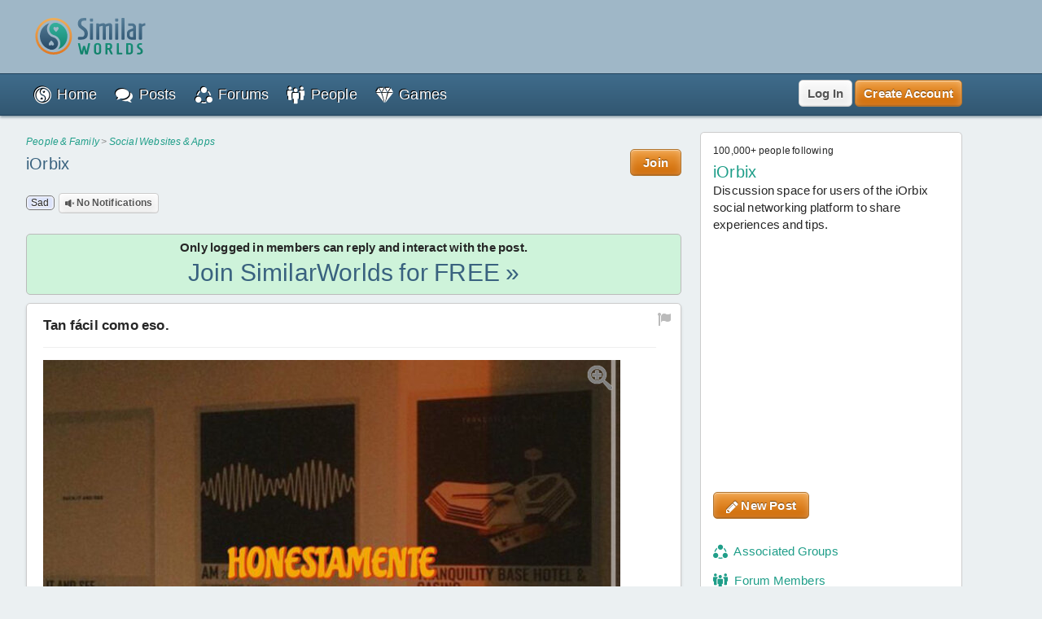

--- FILE ---
content_type: text/html; charset=UTF-8
request_url: https://similarworlds.com/social/iorbix/4826869-Tan-facil-como-eso
body_size: 81125
content:
<!DOCTYPE html>
<html lang="en">
<head itemscope itemtype="http://schema.org/WebSite">
<meta charset="utf-8" />

<title>Tan fácil como eso. | iOrbix</title>

<link rel="preload" href="https://images.similarworlds.com/fonts/Similar-Worlds.woff" as="font" type="font/woff" crossorigin /><link rel="preload" href="/library-noncrit.js?i=1768055376" as="script" type="text/javascript" /><meta property="og:site_name" content="SimilarWorlds" /><meta itemprop="name" content="Tan fácil como eso. | iOrbix" /><meta property="og:title" content="Tan fácil como eso. | iOrbix" /><meta property="og:type" content="article" /><meta itemprop="image" content="https://photos1.similarworlds.com/00/00/00/00/03/54/96/68/Misakiayuzawa-MNvqJlQa1DNv5LMb.jpg" /><meta property="og:image" content="https://photos1.similarworlds.com/00/00/00/00/03/54/96/68/Misakiayuzawa-MNvqJlQa1DNv5LMb.jpg" /><meta property="og:image:width" content="750" /><meta property="og:image:height" content="762" /><link rel="image_src" href="https://photos1.similarworlds.com/00/00/00/00/03/54/96/68/Misakiayuzawa-MNvqJlQa1DNv5LMb.jpg" /><meta itemprop="description" content="iOrbix - Tan fácil como eso. (3 replies)." /><meta property="og:description" content="iOrbix - Tan fácil como eso. (3 replies)." /><meta name="description" content="iOrbix - Tan fácil como eso. (3 replies)." /><meta property="og:url" content="https://similarworlds.com/social/iorbix/4826869-Tan-facil-como-eso" />
<meta name="keywords" content="SimilarWorlds, experience project, stories, questions, groups, profiles, people, entertainment, thoughts" />

<meta property="fb:app_id" content="1663739823945832" />

<meta name="viewport" content="width=device-width, initial-scale=1.0, shrink-to-fit=no, interactive-widget=resizes-content" />
<!-- meta name="similarworlds" content="1768055376" -->

<link rel="manifest" href="/manifest.json" crossorigin="use-credentials" />

<meta name="format-detection" content="telephone=no" />
<meta name="format-detection" content="date=no" />
<meta name="format-detection" content="address=no" />
<meta name="format-detection" content="email=no" />

<meta name="apple-mobile-web-app-capable" content="yes" />
<meta name="apple-mobile-web-app-status-bar-style" content="default" />
<meta name="apple-mobile-web-app-title" content="SimilarWorlds" />
<link rel="apple-touch-icon" href="/apple-touch-icon.png" />
<link rel="apple-touch-icon-precomposed" href="/apple-touch-icon-precomposed.png" />
<link rel="mask-icon" href="https://images.similarworlds.com/Similar-Worlds-Logo-Icon-Min-16.svg" color="#2C8084" />

<meta name="mobile-web-app-capable" content="yes">
<meta name="HandheldFriendly" content="true" />
<meta name="application-name" content="SimilarWorlds" />
<meta name="theme-color" content="#EBF0F2" media="(prefers-color-scheme: light)" />
<meta name="theme-color" content="#1D2930" media="(prefers-color-scheme: dark)" />
<link rel="shortcut icon" type="image/x-icon" href="/favicon.ico" />
<link rel="icon" sizes="16x16 32x32 48x48" type="image/x-icon" href="/favicon.ico" />
<link rel="icon" sizes="512x512" type="image/png" href="/favicon.png" />

<meta name="msapplication-tooltip" content="SimilarWorlds - Share your Experience, Stories, Questions, Make Friends!" />
<meta name="msapplication-starturl" content="/" />
<meta name="msapplication-window" content="width=100%;height=100%" />
<meta name="msapplication-TileImage" content="https://images.similarworlds.com/Similar-Worlds-Logo-Symbol-144.png">
<meta name="msapplication-TileColor" content="#EBF0F2">
<meta name="msapplication-navbutton-color" content="#EBF0F2" />
<meta name="msapplication-square70x70logo" content="https://images.similarworlds.com/Similar-Worlds-Logo-Symbol-70.png"/>
<meta name="msapplication-square150x150logo" content="https://images.similarworlds.com/Similar-Worlds-Logo-Symbol-150.png"/>
<meta name="msapplication-wide310x150logo" content="https://images.similarworlds.com/Similar-Worlds-Logo-310x150.png"/>
<meta name="msapplication-square310x310logo" content="https://images.similarworlds.com/Similar-Worlds-Logo-Symbol-310.png"/>

<link rel="canonical" href="https://similarworlds.com/social/iorbix/4826869-Tan-facil-como-eso" />
<link rel="search" type="application/opensearchdescription+xml" href="/opensearch.xml" title="SimilarWorlds" />

<style>
html *{max-height:2147483647px}html{font-size:10px;text-size-adjust:100%;-webkit-text-size-adjust:100%;-ms-text-size-adjust:100%;-moz-text-size-adjust:100%}[tabindex='-1']:focus:not(:focus-visible){outline:0!important}::-moz-selection,::selection{background:#cff;font-family:Helvetica,Arial,sans-serif}blockquote,body,figure,h1,h2,h3,h4,h5,h6,hr,ol,ul{margin:0;outline:0;padding:0}body{font-size:15px;font-family:Helvetica,Arial,sans-serif;background-color:#ebf0f2;color:#262626;line-height:1.4;letter-spacing:.2px;word-spacing:-1px;font-weight:400;position:relative;overflow-y:scroll;width:100%;-webkit-tap-highlight-color:transparent;padding-top:90px}body.hide-aa-1{padding-top:0}body.whitebg{background-color:#fbfcfe}@media (prefers-color-scheme:dark){body.schemeS{background-color:#1d2930}}.cmd-big,.cmd-big *,.cmd-med,.cmd-med *,.simbadge,.subtabs,.sw-title,.title-ft,h1,h2,h3,h4,h5,h6{font-stretch:condensed;font-family:Helvetica,sans-serif-condensed,Roboto,Impact,Arial,sans-serif;font-size:24px}html.non-ftcdns .cmd-big,html.non-ftcdns .cmd-big *,html.non-ftcdns .cmd-med,html.non-ftcdns .cmd-med *,html.non-ftcdns .simbadge,html.non-ftcdns .subtabs,html.non-ftcdns .sw-title,html.non-ftcdns .title-ft,html.non-ftcdns h1,html.non-ftcdns h2,html.non-ftcdns h3,html.non-ftcdns h4,html.non-ftcdns h5,html.non-ftcdns h6{font-family:'Roboto Condensed',sans-serif-condensed,'Helvetica Neue',-apple-system,Roboto,Helvetica,Impact,Arial,sans-serif}img,video{border:0;max-width:100%}img.img-small-circle{width:16px;height:16px;border-radius:50%}img.emoji{vertical-align:middle;width:22px;height:22px}.resxpic{overflow:hidden}.resxpic>div,.resxpic>figure{position:relative;height:0;overflow:hidden}.resxpic img,.resxpic video{position:absolute;left:0;top:0;right:0;bottom:0;max-width:100%;max-height:100%}.resxpic .zoom{z-index:2;position:relative;font-weight:600;font-size:30px;top:0;right:10px;float:right;text-shadow:0 0 1px #ffffff80,0 0 1px #ffffff80,0 0 1px #ffffff80;color:grey}.resxpic a.blur{cursor:default}.resxpic a:hover .zoom{color:#3f8d80}.clear{clear:both;display:block;height:1px;margin:0 0 -1px 0;width:100%}.clear.space{height:15px!important}.clear-partial{clear:both;display:block}.resxpic .blur .zoom,.show-ios,html.ios .hide-ios{display:none}html.ios .show-ios{display:block}html.nodvc .camera-btn{display:none}.blur img,.blur video,img.blur,video.blur{-webkit-filter:blur(15px);-ms-filter:blur(15px);filter:blur(15px)}img.sw-primg-photo.blur{-webkit-filter:blur(8px);-ms-filter:blur(8px);filter:blur(8px)}a{color:#1f9e89;cursor:pointer;text-decoration:none}a:hover{color:#7cbf92;text-decoration:underline}a.link-color-revert{color:#262626;text-decoration:none}abbr[title]{border-bottom:none!important;cursor:inherit!important;text-decoration:none!important}abbr.dt span:first-child{display:inline}abbr.dt span:nth-child(2){display:none}.fkpass{position:absolute;top:-100000px}.cvh{content-visibility:auto;contain-intrinsic-size:auto 1000px}body.scheme1 .subtabs a.active,body.scheme1 header a,header a{color:#fff}body.scheme1 header a:hover,header a:hover{color:#b8cbd8;text-decoration:none}#sw-content,#sw-header-in,#sw-top-header-in{margin:0 auto;max-width:1150px;box-sizing:border-box}#sw-top-header-a{position:absolute}#sw-footer-in{margin:0 auto;max-width:1150px}#sw-top-header-aa{width:728px;height:90px;float:left;overflow:hidden;position:relative}#sw-right-side-aa{width:160px;height:600px;position:fixed;top:142px;right:0;overflow:hidden;transition:top 2s}body.hide-aa-2 #sw-right-side-aa,body.loggedout #sw-right-side-aa,body.noframe #sw-footer,body.noframe #sw-wrp-header{display:none}.sw-sidecon-aa{overflow:hidden;text-align:center;clear:both;position:relative;margin-bottom:20px;width:320px;height:250px;align-self:center}#sw-footer-aa{position:fixed;bottom:0;left:50%;transform:translateX(-50%);background-color:#eeefef;border:5px solid grey;border-bottom:0;border-radius:5px 5px 0 0;max-height:90px}#ios-back div{position:fixed;bottom:10px;left:10px;background:#fff;border-radius:50%;width:30px;height:30px;border:1px solid #000;display:flex;align-content:center;justify-content:center;align-items:center}#ios-back div i{position:relative;right:1px}#ios-back.hide{display:none}#ios-back.scrl{display:none}@media all and (max-width:1000px){#sw-right-side-aa{display:none}#sw-content,#sw-header-in,#sw-top-header-in{margin:0 2.5%}}@media all and (min-width:1000px) and (max-width:1350px){body.loggedin:not(.hide-aa-2) #sw-content,body.loggedin:not(.hide-aa-2) #sw-header-in,body.loggedin:not(.hide-aa-2) #sw-top-header-in{margin:0 165px 0 10px}body.hide-aa-2 #sw-content,body.hide-aa-2 #sw-header-in,body.hide-aa-2 #sw-top-header-in,body.loggedout #sw-content,body.loggedout #sw-header-in,body.loggedout #sw-top-header-in{margin:0 2.5%}}@media all and (min-width:1351px) and (max-width:1500px){#sw-content,#sw-header-in,#sw-top-header-in{margin:0 12.5%}}@media all and (min-width:728px) and (max-width:1425px){.sw-sidecon-aa{display:none}}@media all and (min-width:1425px) and (max-width:1525px){.sw-sidecon-aa{width:300px}}.sw-body-1-aa{width:100%;min-height:250px;margin:0 auto 20px;text-align:center;clear:both;overflow:hidden;position:relative}body.loggedout .sw-body-1-aa,body.loggedout .sw-recntact-aa,body.loggedout .sw-sidecon-aa{display:none}.aa-native{text-align:left!important}.small-aa{position:relative;min-width:252px;width:100%;max-width:320px;height:60px}.sw-recntact-aa{position:relative;min-height:120px}body.hide-aa-1 #sw-top-header,body.hide-aa-2 #sw-right-side-aa,body.hide-aa-2 .sw-recntact-aa,body.hide-aa-2 .sw-sidecon-aa,body.hide-aa-3 .small-aa,body.hide-aa-3 .sw-body-1-aa{display:none;height:0!important}body.hide-aa-1 #sw-top-header{padding:0!important}.sw-messages .sw-body-1-aa{margin:20px auto 0}#sw-content{padding-top:72px;padding-bottom:30px;min-height:650px}body.noframe #sw-content{padding-top:10px!important}#sw-header-in nav{position:relative}blockquote{padding-left:15px}hr{box-sizing:content-box;border:1px #aaa;border-style:solid none none none;height:0;overflow:visible}hr.msg-sep{border:1px #ccc;border-style:dashed none none none}label{cursor:pointer;padding-left:2px;vertical-align:middle}input[type=search]{-webkit-appearance:textfield;appearance:textfield}input[type=range]{width:100%}.field-lbl{font-weight:700;font-size:17px}ul{list-style-type:none}div.help-faq-page ul,ul.bullet{list-style-type:disc;margin-left:20px}ul.docs{list-style-type:disc;list-style-position:inside}ul.docs li{padding-bottom:10px}ol{margin-left:30px}.green{color:#1f9e89}.gray{color:#888}.darkgray{color:#444}a.darkgray:hover{color:#444}.red{color:#e53939}.orange{color:#ec8713}code,kbd,pre,samp{font-family:Consolas,'PT Mono','Courier New';font-size:12px;white-space:-moz-pre-wrap;white-space:-pre-wrap;white-space:-o-pre-wrap;white-space:pre-wrap}.help-faq-page pre{font-size:15px}body ::-webkit-scrollbar{border-radius:4px;background-color:transparent;height:8px;width:8px}body ::-webkit-scrollbar-track,body ::-webkit-scrollbar-track-piece{background-color:transparent}body ::-webkit-scrollbar-thumb{border-radius:4px;background:#666;height:6px;width:6px}input:disabled,select:disabled{background:#ddd!important}#pstbx-question{font-weight:700;font-size:17px;font-family:Helvetica,Arial,sans-serif;display:inline;font-stretch:normal}h1{font-size:30px}h2{font-size:24px}h3{font-size:20px}h4{font-size:18px;font-weight:600}h5{font-size:16px}h6{font-size:14px}.noselect{-webkit-touch-callout:none;-webkit-user-select:none;-moz-user-select:none;-ms-user-select:none;user-select:none;-webkit-tap-highlight-color:transparent}.swipe-scroll{overflow-y:auto;width:100%;-ms-overflow-style:none;scrollbar-width:none}.swipe-scroll::-webkit-scrollbar{display:none}.gray-sep{border-top:1px solid #e6e6e6}body.scheme1 .gray-sep{border-top:1px solid #555}.relative .remove{position:absolute;top:8px;right:8px;z-index:1;color:#262626}.float-right{display:inline;float:right}.float-left{display:inline;float:left}.block{display:block}.inline{display:inline}.inl-block{display:inline-block}.inl-blk-mid{display:inline-block;vertical-align:middle}.relative{position:relative}.flex{display:flex;justify-content:space-between}.inl-flex{display:inline-flex;justify-content:space-between}.flex.wrap{flex-wrap:wrap;justify-content:flex-start}.flex-start{display:flex;justify-content:flex-start}.flex-end{display:flex;justify-content:flex-end;align-items:center}.ffit{flex-shrink:0;flex-grow:0}.fgrow{flex-grow:1}.fcol{flex-direction:column}.flex.spc-ard{justify-content:space-around}.flex.spc-btw{justify-content:space-between}.center-box{display:flex;height:100%;flex-direction:column;justify-content:center;text-align:center}#feed-container .cmtbx-bx-user,.nowrap{overflow:hidden;text-overflow:ellipsis;white-space:nowrap}.wrap-break{word-wrap:break-word}.snone{left:-10000px;position:absolute;top:-10000px}.flip-horizontal{-moz-transform:scaleX(-1);-o-transform:scaleX(-1);-webkit-transform:scaleX(-1);-ms-transform:scaleX(-1);filter:fliph;transform:scaleX(-1)}.error{color:#e53939;font-size:12px;font-weight:700}.success{color:green;font-size:12px;font-weight:700}.warning{color:#f56b3d;font-size:12px;font-weight:700}.bigsuccess{color:green;font-size:20px;font-weight:700;text-align:center}#grbx-container,#grbx-container *,#post-type-sel,#post-type-sel *,#sw-header-3,#sw-header-3 *,#sw-page-title,.border-box,.border-box *{box-sizing:border-box}.common-menu-title,.pstbx-group a,.sw-title{margin-bottom:3px;overflow:hidden}.sw-title a,a.sw-title{color:#39627f;font-size:30px}.sw-title i.sw-icon{font-size:32px;margin-right:5px;color:#39627f}#home-activate .common-menu-title{margin-bottom:0}.sw-title a:hover,a.sw-title:hover{color:#7ca3bf;text-decoration:none}.sw-title.min{line-height:100%}.sw-title-balloon-out{text-align:center;padding:0 0 8px}.sw-title-balloon,.sw-title-balloon h1{border-bottom:1px dashed #bbb;color:#325771;font-size:24px}.icon{margin-bottom:3px;vertical-align:middle}.iconr{position:relative;top:-3px;vertical-align:middle}.icon.small{width:22px;height:22px}.pagination{color:#555;font-size:13px}table,td,tr{border:none;border-collapse:collapse}table.sw-table{width:100%}table.sw-table tr.titles{background:#b1d4ff;font-weight:700}table.sw-table td{padding:5px}table.sw-table tr:hover{background:#f5f5f5}.range-title{text-align:center;font-style:italic;font-size:16px;margin-top:10px}.range-title:first-of-type{margin-top:0}.range-label{display:flex;justify-content:space-between;font-size:14px}.range-label div:last-child{text-align:right}.cmd-u{text-decoration:underline}.cmd-i{font-style:italic}.cmd-b{font-weight:700}.cmd-cmd{font-size:12px}.cmd-cmd,.cmd-cmd *{font-family:'PT Mono','Courier New'}.cmd-big{font-size:24px;font-weight:700}.cmd-med{font-size:18px;font-weight:700}.cmd-quote{color:#555;font-family:Georgia,'Times New Roman',Times,serif;padding-left:10px;margin:5px 0;border-left:3px solid #ccc}.font-c-666666{color:#666}.font-c-BF0000{color:#bf0000}.font-c-BF6900{color:#bf6900}.font-c-A69800{color:#a69800}.font-c-359E00{color:#359e00}.font-c-009E4F{color:#009e4f}.font-c-008099{color:#008099}.font-c-003BB2{color:#003bb2}.font-c-7700B2{color:#7700b2}.font-c-BF0080{color:#bf0080}.font-c-000000{color:#000}.font-c-800000{color:maroon}.font-c-804600{color:#804600}.font-c-665D00{color:#665d00}.font-c-1F5E00{color:#1f5e00}.font-c-005E2F{color:#005e2f}.font-c-004A59{color:#004a59}.font-c-002673{color:#002673}.font-c-4C0073{color:#4c0073}.font-c-800055{color:#800055}.st-offline,.st-online{font-size:9px}.st-online{color:#17cf17}.st-offline{color:#bfd2d9}select{border-radius:4px;background-color:#fff;border:1px solid #ccc;color:#777;font-size:15px;margin:0;padding:0 10px;height:30px;max-width:100%}input.text{border-radius:4px;background-color:#fff;border:1px solid #ccc;color:#777;margin:0;z-index:1;padding:6px;height:auto}input.text::placeholder{color:#aaa}body.scheme1 input.text::placeholder{opacity:1}textarea{font-family:Helvetica,Arial,sans-serif;font-size:15px;background:#fafafa;color:#777;border:1px solid #ccc;border-radius:5px;padding:10px;width:100%;box-sizing:border-box;min-height:60px;margin-bottom:5px}textarea:focus{background:#fff;outline:0}input.text:focus,select:focus,textarea:focus{color:#444;border-color:#42c4f0;box-shadow:0 0 0 2px rgba(55,190,255,.3);outline:0;border:1px solid #aaa}select:focus,select:hover{background-color:#fff}#postentry input.text{font-size:16px;padding:10px}.ftwrpr-group{font-size:15px}input.text.big{padding:10px;height:20px}input.text.wide{box-sizing:border-box;padding:5px 8px;margin:3px 0;min-height:35px}input.text.wide.max360{max-width:360px}input[type=file].virtual{position:fixed;top:-999px}input[type=checkbox]{vertical-align:middle}input[type=radio]{vertical-align:middle;position:relative;top:-2px}.radiowrp{display:inline-block;border-radius:5px;border:1px solid #ccc;padding:2px 5px 4px;margin:2px 5px 0 1px}textarea.fake{color:#999;cursor:pointer;font-size:18px;font-style:italic;overflow:hidden;resize:none;width:100%;min-height:auto!important}.switch{cursor:pointer;display:flex}.switch>div{background:#ccc;border-radius:16px;height:32px;position:relative;vertical-align:middle;transition:background .25s;display:inline-block;width:58px;flex:0 0 58px}.switch>div:after,.switch>div:before{content:''}.switch>div:before{display:block;background:linear-gradient(to bottom,#fff 0,#eee 100%);border-radius:50%;box-shadow:0 0 0 1px rgba(0,0,0,.25);width:24px;height:24px;position:absolute;top:4px;left:4px;transition:left .25s}.switch:hover>div:before{background:linear-gradient(to bottom,#fff 0,#fff 100%);box-shadow:0 0 0 1px rgba(0,0,0,.5)}.switch input:checked+div{background:#1f9e89}.switch input:checked+div:before{left:30px}.switch input{position:absolute;visibility:hidden}.switch>span{margin-left:5px;position:relative;top:5px}.switch.small>div{border-radius:8px;height:16px;width:29px;flex:0 0 29px}.switch.small>div:before{width:12px;height:12px;top:2px;left:2px}.switch.small input:checked+div:before{left:15px}.switch.small>span{top:0;font-size:14px}.me-too-ctrl .switch{display:inline-flex}.sw-header-counter,select{-webkit-background-clip:padding-box;-moz-background-clip:padding-box;background-clip:padding-box}#home-rlvtusrs{display:flex;margin:5px 0}.home-rlvtusrs-elem{display:flex;flex-direction:column;align-items:center;margin:0 5px;position:relative}.home-rlvtusrs-elem:first-of-type{margin:0 5px 0 0}.home-rlvtusrs-elem .photo{position:relative}.home-rlvtusrs-elem .name{font-size:14px;width:68px;text-align:center;text-overflow:clip}#home-rlvtusrs .photo{height:58px}#home-rlvtusrs .sw-primg-photo{width:58px;height:58px;pointer-events:none}#home-rlvtusrs .onl{position:absolute;bottom:20px;right:8px}.home-rlvtusrs-elem .onl i{text-shadow:0 0 2px #000,0 0 4px #000,0 0 8px #000}.home-rlvtusrs-more{flex:0 0 120px;text-align:center;display:flex;align-items:center;justify-content:center}#home-feed-control{position:relative;display:flex;justify-content:space-between;flex-direction:row;flex-wrap:wrap}.home-feed-tabs{background:#fafafa;border:1px solid #d3dbde;border-radius:5px;margin:8px 0;display:inline-block}.home-feed-tabs a{padding:5px;color:#8a9ca8}.home-feed-tabs a:hover{color:#5089b2;text-decoration:none}#prof-top-img{position:relative}#prof-top-img #prof-top-img-menu{display:none;position:absolute;width:150px;top:0;left:105px;z-index:2}#prof-top-img:hover #prof-top-img-menu{display:block}#sw-giftsrh-x i,#sw-postexp-x i{font-size:24px;padding:5px 5px 5px 10px}.sign-or div{background-color:#262626;height:1px;position:relative;top:8px;width:100%;margin:0 10px}.sign-box{max-width:500px;margin:0 auto}.social-login{font-size:14px;padding:10px;width:100%;border-radius:3px;background:#fff;align-items:center;box-sizing:border-box;display:flex;justify-content:center;text-decoration:none;border:1px solid #262626;color:#262626;margin:0 auto 10px}.social-login:hover{background:#ccc;color:#262626;text-decoration:none}.social-signup{display:flex;justify-content:space-around;max-width:400px;margin:0 auto}.social-signup .btn{border-radius:3px;background:#fff;align-items:center;text-decoration:none;border:1px solid #555;color:#262626;padding:3px 5px 0}.social-login img,.social-signup img.icon{width:23px;height:24px}.social-login.twitter-login{font-size:20px}.social-login.twitter-login img{width:32px}#sw-settings-importtw p{margin-bottom:15px}#sw-settings-importtw ul{list-style-type:initial;margin-left:30px}#sw-settings-importtw li{margin-bottom:5px}.drop-results{padding:5px 10px;border:1px solid #ccc;background:#fff;border-radius:5px;box-shadow:0 2px 3px rgba(128,128,128,.3);position:relative;top:5px}.drop-results.left{top:0;left:105px}.drop-menu::after,.drop-results::after{content:'';position:absolute;border-style:solid;border-width:0 15px 15px;border-color:#fff transparent;display:block;width:0;z-index:2;top:-15px;left:41px}.drop-results.left::after{border-width:15px 15px 15px 0;border-color:#0000 #fff;top:7px;left:-15px}.drop-results.tagol::after,.drop-results.tagol::before{border-width:0}.drop-menu::after{border-width:0 10px 10px;top:-10px}#sw-header-sets::after{left:initial;right:10px}.drop-menu::before,.drop-results::before{content:'';position:absolute;border-style:solid;border-width:0 15px 15px;border-color:#bbb transparent;display:block;width:0;z-index:1;top:-16px;left:41px}.drop-results.left::before{border-width:15px 15px 15px 0;border-color:#0000 #bbb;top:7px;left:-16px}.drop-menu::before{border-width:0 10px 10px;border-color:#333 transparent;top:-11px}.gift-store-menu-main .drop-menu::before{border-color:#999 transparent}#sw-header-sets::before{left:initial;right:12px}#sw-header-sets::before{right:10px}#sw-header-people-drop{width:150px;left:-50px}#sw-header-profile-drop{width:150px;left:-60px}#sw-header-people-drop::after,#sw-header-people-drop::before,#sw-header-profile-drop::after,#sw-header-profile-drop::before{left:70px}.getlist-item.plain{border:1px solid #ccc}.getlist-item .friend-srch,.getlist-item .group-srch{margin:3px 0;padding:5px 5px 2px;border:1px solid transparent;border-radius:3px;display:flex;flex-direction:row;align-items:center}.getlist-item a:hover .friend-srch,.getlist-item a:hover .group-srch{background:#f5f5f5;border:1px solid #ccc;cursor:pointer}.getlist-cursor-selected .friend-srch,.getlist-cursor-selected .group-srch{background:#d4f7e0;border:1px solid #bce5c9}.getlist-item .friend-srch-img,.getlist-item .group-srch-img{flex-shrink:0;margin-right:5px}.friend-srch-name{font-weight:600}.group-srch-title{font-weight:600}.group-srch-subtitle{font-size:11px;margin-bottom:5px}.friend-srch-a,.group-srch-a{text-align:left}.sw-postexp-title{font-size:18px;margin-bottom:3px}.sw-post-selected{border:1px solid #b2e5ff;padding:5px 15px;box-sizing:border-box;background:#fff}.sw-post-selected b.sw-post-bsel{color:#777}.sw-post-selected-item{font-size:24px}.progress-strip{width:100%;display:flex;border:1px solid #b2e5ff;box-sizing:border-box;background:#fff}.progress-strip .active{background:#b2e5ff}.progress-strip>div{flex:1;text-align:center;padding:15px 0}.progress-strip .step{border:solid 1px;border-radius:50%;display:inline-block;font-size:15px;font-weight:600;height:20px;line-height:20px;text-align:center;width:20px;vertical-align:middle;margin-right:8px}.progress-strip .active .step{background-color:#1f9e89;border-color:#1f9e89;color:#fff}.progress-strip .title{font-size:16px;letter-spacing:.2px;transition:color .2s linear}.wide-tabs{width:100%;display:flex;box-sizing:border-box;background:#ebf0f2}.wide-tabs>a{flex:1;text-align:center;padding:15px 0;border:1px solid #b2e5ff}.wide-tabs>a:hover{background:#b2e5ff;text-decoration:none}.wide-tabs .active{background:#fff!important;border-bottom:1px solid #fff}.wide-tabs .title{font-size:16px;letter-spacing:.2px;transition:color .2s linear;color:#262626}body.scheme1 .wide-tabs .active{background-color:#131c20!important;border-bottom-color:#131c20}.post-type{font-size:13px;padding:0 5px;border-radius:5px;border:1px solid #777;display:inline-block;box-shadow:inset 0 0 3px rgb(255 255 255),inset 0 0 3px rgb(255 255 255);text-shadow:0 1px 1px rgb(255 255 255),0 1px 1px rgb(255 255 255)}.post-type-mid{display:flex;justify-content:space-around}.post-type-col2{width:50%;display:flex;vertical-align:top;flex-direction:column;justify-content:space-between}.post-type-col1,.post-type-col3{padding-left:2px;width:25%;display:flex;flex-direction:column;justify-content:space-between}.post-type .sw-icon{position:absolute;font-size:60px;opacity:.08;top:5px;left:5px;vertical-align:middle}.post-type-0{background:#fff}.post-type-1{background:#d9fad2}.post-type-2{background:#faf2c8}.post-type-3{background:#f7fad9}.post-type-4{background:#d4edfa}.post-type-5{background:#fcf2e3}.post-type-6{background:#fae4d9}.post-type-7{background:#dce3fa}.post-type-8{background:#e9e1fa}.post-type-9{background:#fad4d4}.post-type-10{background:#edfad4}.post-type-11{background:#dcfaeb}.post-type-12{background:#fae1fa}#post-type-sel{display:flex;width:300px;height:300px;-webkit-touch-callout:none;-webkit-user-select:none;-moz-user-select:none;-ms-user-select:none;user-select:none;-webkit-tap-highlight-color:transparent}.post-type.post-type-0{box-shadow:0 0 3pt 2pt #d8bf84;border:1px solid #777}#post-type-suc{cursor:pointer;margin:5px 0}#post-tags,#post-type-suc{display:inline-block}#post-tags #post-type-suc,#post-tags .pstbx-maturity{margin-right:5px}#seeall-desc{width:40%;margin-right:2.5%;float:left}#seeall-btn{padding:10px 2.5%;max-width:55%;margin-left:2.5%;float:right;line-height:20px;white-space:normal}#getmore-btn{width:50%}#sw-share-nets img{width:50px;height:50px;margin:2px}.pstbx-message{text-overflow:ellipsis;padding-bottom:10px;overflow:clip;display:flow-root}.sw-icon.attchm{color:#777;font-size:24px;margin-right:2px}.rctrpl-comment,.swcmnt{padding-bottom:1px;text-overflow:ellipsis;overflow:clip;display:flow-root}.cmnt-post-prevw{font-size:20px;color:#39627f;vertical-align:middle}#feed-box{min-height:1000px;margin-top:5px}#feed-container .cmtbx-bx-body{margin-top:5px}.comment-icon{color:#777;font-size:30px;position:relative;left:4px;top:3px}.comment-deleted{color:#a65959}.comment-pending{color:#7cbf92}#comslst{margin-top:5px}.reply-btns{padding-bottom:20px}.pstbx-controls .reply-btns,.pstbx-controls .reply-cntnt{margin:5px 5% 0}.ft-bx{position:relative;display:flex}.ftwrpr textarea,.ftwrpr textarea:focus{border-radius:0 0 5px 5px;border:1px solid #ccc}.form-tools .tool{cursor:pointer;width:20px;height:20px;float:left;text-align:center;position:relative;top:1px;color:#555;border:1px solid #ccc;border-right:none;box-shadow:inset 0 0 3px #fff,inset 0 0 3px #fff;background:#f5f5f5;background:linear-gradient(to bottom,#fafafa 0,#ddd 100%);text-shadow:0 1px 1px #fff,0 1px 1px #fff;padding:6px 10px}.form-tools .tool i{font-size:18px;position:relative;top:1px}.form-tools .tool:hover{color:#1f9e89;background:#fff;background:linear-gradient(to bottom,#fff 0,#eaeaea 100%)}.form-tools .tool:active{top:2px;color:#7cbf92}.form-tools .tool-f{border-radius:6px 0 0 0}.form-tools .tool-l{border-radius:0 6px 0 0;border-right:1px solid #d1d1d1}#sw-msgintro{cursor:pointer}#sw-msgintro-down{color:#70828f;font-size:18px;vertical-align:top}.blur-btn{font-size:14px!important;border:1px solid #b9c1c6!important}.blur-btn.active{color:#1f9e89}.blur-btn.inactive{color:#e53939}.blur-btn-div{margin:8px 0;height:25px}.frmt-sepb{height:28px;left:261px;position:absolute;top:1px;width:1px}.form-tools .colorpicker{background:#fff;border:1px solid #888;height:60px;left:0;overflow:auto;position:absolute;top:30px;width:290px;z-index:3;box-shadow:0 1px 10px #0000004d}.dragdrop{background:#fff;border:2px dashed #bbb;color:#aaa;font-size:25px;font-weight:700;padding:25px;text-align:center}div.min{line-height:1px}div.mid{line-height:2px}div.mod{line-height:5px}div.med{line-height:6px}.postseg div.med{line-height:20px}div.max{line-height:8px}div.mor{line-height:10px}.minimal,.minimal a,.minimal div,.minimal span{font-size:13px}.extra-min{font-size:12px}.toupper{text-transform:uppercase}.tolower{text-transform:lowercase}.t-right{text-align:right}.t-center{text-align:center}.t-left{text-align:left!important}.d-center,.t-center .resxpic{margin:0 auto}#sw-af-intro{font-size:22px;height:75px;margin:0 5% 20px}#sw-af-list{display:flex;flex-wrap:wrap;justify-content:space-around;text-align:center;margin:20px 0}.sw-af-list-item{margin:5px;display:flex;flex-direction:column;align-items:center;flex:1 1 30%}.sw-af-list-item h1,.sw-af-list-item h2{font-family:Helvetica,Arial,sans-serif;display:inline;font-size:15px;font-weight:400}.sw-af-list-item h1 a,.sw-af-list-item h2 a{color:#262626}.sw-af-list-item .sw-icon{color:#7cbf92;text-shadow:1px 1px 0 #fff,-1px -1px 0 #1f9e89;width:40px;text-align:center;font-size:38px;margin-bottom:2px}#sw-inviter .sw-primg-photo{width:100%;height:100%}.button,.small-button,.story-poll-answer{color:#555;border:1px solid #ccc;border-radius:5px;box-shadow:inset 0 0 10px #fff,inset 0 1px 1px #fff,inset 0 -1px 1px rgba(0,0,0,.15);background:#fafafa;background:linear-gradient(to bottom,#fafafa 0,#eaeaea 100%);text-shadow:0 1px 1px #fff,0 1px 1px #fff;cursor:pointer;font-weight:600;font-size:15px;display:inline-block;padding:5px 15px;text-decoration:none;white-space:nowrap;position:relative;box-sizing:border-box}.button:hover,.small-button:hover,.story-poll-answer:hover{text-decoration:none;box-shadow:inset 0 0 10px #fff,inset 0 2px 1px #fff,inset 0 -1px 1px rgba(0,0,0,.3);background:#fff;background:linear-gradient(to bottom,#fff 0,#f5f5f5 100%);text-shadow:0 1px 1px #fff,0 1px 1px #fff;color:#555}.button,.small-button{text-align:center}.button.big{font-size:20px;font-weight:700;padding:10px 24px}.button.bok,.small-button.bok{color:#fff!important;border-color:#b2742c;background:#f09f42;background:linear-gradient(to bottom,#f09f42 0,#c60 100%);box-shadow:inset 0 0 10px rgba(255,255,255,.3),inset 0 1px 1px rgba(255,255,255,.5),inset 0 -1px 1px #00000033;text-shadow:0 -1px 1px rgba(0,0,0,.5)}.button.bok .icon,.small-button.bok .icon{color:#fff!important}.button.bok:hover,.small-button.bok:hover{border-color:#b2742c;background:#ec9c13;background:linear-gradient(to bottom,#f09f42 0,#ec9c13 100%);box-shadow:inset 0 0 10px rgba(255,255,255,.3),inset 0 2px 1px rgba(255,255,255,.5),inset 0 -1px 1px #00000040}.button.bgreen{border-color:#17cf17!important;background:#17cf17!important;background:linear-gradient(to bottom,#af9 0,#17cf17 100%)!important}.button.bblue{border-color:#325771!important;background:#5089b2!important;background:linear-gradient(to bottom,#8fbfef 0,#3986ac 100%)!important}.button.bred{border-color:#e53939!important;background:#f56b3d!important;background:linear-gradient(to bottom,#f56b3d 0,#e53939 100%)!important}.button.bblue,.button.bgreen,.button.bred{color:#fff!important;box-shadow:inset 0 0 10px rgba(255,255,255,.3),inset 0 1px 1px rgba(255,255,255,.5),inset 0 -1px 1px #00000040;text-shadow:0 -1px 1px rgba(0,0,0,.5)}.button.condensed{font-size:18px;line-height:30px!important}.button.wide{display:block;text-align:center;margin:0 auto;font-size:18px;line-height:30px!important}.warn-darkyellow,.warn-yellow{border-radius:5px;margin-bottom:10px;display:block;box-sizing:border-box}.warn-yellow{background:#fff3e5;border:1px solid #ffd599;padding:7px 10px}.warn-darkyellow{background:#ffe62a;border:1px solid #f56b3d;padding:3.5px 7px;color:#000;font-weight:700}.warn-green{background:#cef3da;border:1px solid #bbb;margin:10px 0;padding:5px 10px;border-radius:5px;color:#262626}.sw-msg-alert{background:#fff;border:1px solid #888;border-radius:5px;padding:2px 7px;font-size:13px}.button.disabled,.button.disabled:hover{background:#aaa;background:linear-gradient(#ccc,#888);border:1px solid #999;box-shadow:inset 0 0 10px rgba(255,255,255,.5),inset 0 1px 1px #fff,inset 0 -1px 1px rgba(0,0,0,.5);text-shadow:0 -1px 1px rgba(0,0,0,.5);color:#ddd!important;cursor:default!important}.small-button{font-size:14px;line-height:18px;padding:2.5px 7px;border-radius:4px}.small-button-short-place .small-button,.small-button.small-button-short{line-height:100%!important}#sw-wrp-header{position:fixed;z-index:3;width:100%;top:0;left:0}#sw-top-header{height:90px;padding-right:0!important;z-index:1001;position:relative;background-color:#9fb7c7}#sw-header-logo{height:54px;width:158px;padding:17px 10px 18px 0;float:left;margin-right:10px}#sw-header-logo:hover{-webkit-filter:saturate(40%) brightness(120%);filter:saturate(40%) brightness(120%)}#sw-nav-home,#sw-nav-logo{font-size:21px}#sw-nav-home{opacity:0;position:absolute;left:0;top:1px}.sw-header-logoi{position:relative}.sw-header-item{padding-left:3px}#sw-header:hover #sw-nav-logo{opacity:0}#sw-header:hover #sw-nav-home{opacity:1}.sw-header-mainbtn{float:left;position:relative;height:45px;margin-right:3px;text-align:center}.sw-header-mainbtn.active .drop-menu{display:block!important}#sw-header-2,#sw-header-3{position:relative;z-index:1;float:left}#sw-header-search{display:none}#sw-header-3{text-shadow:none;padding-top:5px;width:25%}#sw-search{width:100%;height:30px;font-size:13.5px;padding:9px 25px 8px 10px;border:1px solid #1f425c;border-radius:5px;background:#fafafa;box-shadow:inset 0 1px 6px 1px rgb(0 0 0 / 50%)}#sw-search:focus{box-shadow:inset 0 1px 6px 1px rgb(0 0 0 / 50%),0 0 0 2px rgb(55 190 255 / 25%)}#sw-search-icon i{color:#aaa;font-size:16px;position:absolute;top:11px;right:10px;z-index:100}#sw-header-3:hover #sw-search-icon i{color:#555}#sw-mobile-nav-lower{display:none;background-color:#b8cbd8;width:100%;height:45px;margin-top:50px;border-bottom:1px solid #999;position:absolute;top:0;left:0;right:0;bottom:0;z-index:-1;box-shadow:0 5px 5px hsla(0,0%,0%,.15)}#sw-header-2{width:45%;max-width:620px}.loggedout #sw-header-2{width:60%}#sw-header-3{width:30%}#sw-header-4{width:25%;position:absolute;right:0}#sw-sign-btns{position:absolute;top:2px;right:0;font-size:16px}#sw-sign-btns a{padding:5px 10px;font-weight:700}#sw-header-menu{float:right;margin-left:1%}#sw-header-menu i{font-size:26px;padding:8px 0 8px 10px}#sw-header-active i,.sw-header-link.imglnk i{color:#afc2cf}#sw-header-active .active i,#sw-header-active i:hover,.sw-header-link.imglnk i:hover{color:#fff;text-shadow:-1px -1px 0 #000}#sw-header-menu.active .sw-header-link.imglnk i{color:#fff}#sw-header-active i:hover{color:#e1e8ed}.drop-menu{position:absolute;top:43px;background:#fff;color:#262626;text-shadow:none;border-radius:3px 3px 5px 5px;border:1px solid #bbb;box-shadow:0 3px 7px rgb(0 0 0 / 50%);padding:5px 0;text-align:left}#sw-header-sets{right:-10px;width:180px}.drop-menu div a.opt,.drop-results div a.opt{color:#262626;padding:8px 16px;font-size:13px;display:inline-block;box-sizing:border-box;width:100%;text-decoration:none}.drop-menu div a.opt:hover,.drop-results div a.opt:hover{color:#fff;background:#1f9e89}.drop-menu div a.opt i,.drop-results div a.opt i{color:#555;font-size:13px!important;text-shadow:none!important;padding:0 3px 0 0!important}.drop-menu div a.opt:hover i,.drop-results div a.opt:hover i{color:#fff}.drop-menu>div{overflow:hidden}.sw-dropcnt{color:#c60;font-weight:700}#sw-dropcnt-follwrs::before{content:'+'}.drop-sep{border-bottom:1px solid #e6e6e6;margin:5px 8px}#sw-header-groups-drop{padding:0;width:385px;max-width:100vw;max-height:100vh}#sw-header-games-drop{display:none}.sw-search-title{color:#888;padding:8px 16px;font-size:14px}#sw-search-srch-bx{text-align:center}#sw-header-nice{background:#ec9c13;background:linear-gradient(to right,#ec9c13 0,#fcf2e3 25%,#ec9c13 50%,#fcf2e3 75%,#ec9c13 100%);height:3px;left:0;top:0;width:100%;position:fixed;z-index:1001}.sw-i-loading-two{color:#1f9e89}#g-re{display:inline-block}.announcement-pinned,.best-answer,.pstbx-maturity,.pstbx-pinned,.reply-mat,.simbadge{color:#fff;padding:0 5px;border-radius:4px;letter-spacing:.5px;text-transform:uppercase;font-size:12px!important;margin-right:5px;display:inline-block}.simbadge a{color:#fff;text-decoration:none}.simbadge-admin{background:#1c313f}.simbadge-ai,.simbadge-robot,.simbadge-staff{background:#325771}.simbadge-mod{background:#3f6c8c}.best-answer.pinned,.simbadge-helper,.simbadge-new{background:#5089b2}.simbadge-vip{background:#ec9c13}.simbadge-vip-star i{color:#ec9c13;font-size:16px}.simbadge-vip-heart i{color:#e53939;font-size:15px}.simbadge-verified,.simbadge-verified-gray,.simbadge-verified-semi{margin-right:5px}.simbadge-verified i,.simbadge-verified-semi i{color:#1f9e89;font-size:13px}.simbadge-verified-gray i{color:#888;font-size:13px}.reply-mat{float:right;margin-right:0!important}.best-answer,.simbadge-new{background:#3f8d80}.famsafe-tag{background:#dd88b3}.nonadult-tag{background:#17cf17}.mildly-tag{background:#c60}.adult-tag{background:#e53939}.nudity-tag{background:#a0c}.fetish-tag{background:#8a5a42}.sensitive-tag{background:#7359a6}.hidden-tag{background:#aaa}.beta-tag{font-size:13px;background:#dd88b3}.sw-games .beta-tag{position:relative;top:-25px;left:3px}.announcement-pinned,.pstbx-pinned,.srch-tag{background:#3f8d80;margin-bottom:5px;display:inline-block}.srch-tag{font-size:18px!important;vertical-align:middle;text-transform:none}.sb-basinf{margin-right:5px}#sw-popular-posts{display:flex;flex-wrap:wrap;justify-content:space-around}.ppst-box{display:flex;flex-direction:column;justify-content:space-between;background:#fff;border:1px solid #ccc;border-radius:5px;box-shadow:0 2px 3px rgba(128,128,128,.3);box-sizing:border-box;width:45%;margin:20px 10px 0;padding:20px}.ppst-title{color:#39627f;width:100%;display:block;border-bottom:1px solid #eee;padding-bottom:5px;margin-bottom:10px}.ppst-text{overflow:hidden;padding:0 0 15px}.ppst-user{float:left;width:28%;overflow:hidden}.ppst-img{display:block;width:40px;height:40px;border-radius:5px;border:1px solid #70828f;background-color:#d1dbe0}.ppst-info{float:right;text-align:right;width:68%;color:#39627f}.pstbx-elem{margin-bottom:20px;position:relative;background:#fff;border:1px solid #ccc;border-radius:5px;box-shadow:0 2px 3px rgba(128,128,128,.3);box-sizing:border-box}.pstbx-main{padding:15px 20px 10px;box-sizing:border-box}.pstbx-main.hearts{background:url('https://images.similarworlds.com/SW-Hearts-Love.png') bottom center repeat-x}.pstbx-main.snow{background:url('https://images.similarworlds.com/SW-Snow.png') bottom center repeat-x}.pstbx-main.easter{background:url('https://images.similarworlds.com/SW-Easter.png') bottom center repeat-x}.pstbx-main.aa-sw{max-height:100px}.pstbx-title a{font-weight:700;color:#262626}.pstbx-photo,.pstbx-usrdt{float:left}.pstbx-delete,.pstbx-edit,.pstbx-featpost,.pstbx-replies,.pstbx-report,.pstbx-time,.pstbx-views{margin:5px 3px;display:inline-block}.pstbx-ph{width:0;height:0;margin:3px 0 0 0;display:inline-block}.pstbx-hearts{margin:5px 0 0 0}.pstbx-hearts a.hrt-addreact,.pstbx-hearts a.hrt-list{border:1px solid #ddd;border-radius:5px;background:#fff;padding:3px 5px}.pstbx-hearts a{padding:2px 5px;margin:0 2px}.cmtbx-footer,.pstbx-footer-right,.pstbx-footer-right a,.pstbx-usrdt,body.sw-post .pstbx-footer .pstbx-shr a{font-size:14px;color:#888}.hrt-noheart{width:24px;display:inline-block}.hrt-act .loading{width:38px}.cmtbx-footer a,.pstbx-footer-right a,.pstbx-footer-right span,body.sw-post .pstbx-footer .pstbx-shr a{white-space:nowrap}.cmtbx-footer-time.short *,.pstbx-time.short *{font-size:12px;color:#aaa}.cmtbx-footer,.pstbx-usrdt{margin-top:6px}.pstbx-footer-right.cnts{margin:8px 0 0 2px}.pstbx-footer-left{float:left;max-width:50%;display:flex}.pstbx-photo{flex-shrink:0}.pstbx-footer-right{float:right;text-align:right}.pstbx-footer-right.hrts{margin:10px 0 0 0}.pstbx-usrdt{max-width:75%}.pstbx-footer-right i{margin-right:1px;vertical-align:middle}.pstbx-controls{background:#eee;border-top:1px solid #ddd;border-radius:0 0 3px 3px;min-height:50px;height:initial}.pstbx-controls-top{background:#eee;border:1px solid #ccc;border-radius:5px;box-shadow:0 2px 3px rgba(128,128,128,.3);padding:10px;height:initial}.pstbx-footer-right.pstbx-flags{clear:right}.pstbx-actions{position:relative;top:-2px}.pstbx-actions i,.pstbx-edit i,.pstbx-report i{font-size:16px}.cmtbx-footer-delete a:hover,.cmtbx-footer-report a:hover,.pstbx-delete a:hover,.pstbx-report a:hover{color:#e53939}.cmtbx-footer-report,.pstbx-edit,.pstbx-report{position:absolute;top:4px;right:8px}.cmtbx-footer .cmtbx-footer-report a,.pstbx-edit a,.pstbx-report a{color:#bbb}.cmtbx-footer-edit a:hover,.pstbx-edit a:hover{color:#1f9e89}.pstbx-group{overflow:hidden;margin-right:10px}.pstbx-group a{color:#39627f;width:100%;display:block;border-bottom:1px solid #eee;padding-bottom:5px;margin-bottom:10px;font-size:22px}.pstbx-group a:hover{color:#7ca3bf}.pstbx-flags{text-align:right;margin-top:5px}.pstbx-flags>div{margin:5px 5px 0 5px;display:inline-block;vertical-align:middle}.pstbx-footer .pstbx-prvpst a,.pstbx-footer .pstbx-shr a{font-size:16px}.post-tools .pstbx-prvpst{font-size:20px;margin-right:5px;color:#555}.pstbx-maturity{display:inline;font-size:14px;margin-right:0}.pstbx-community{display:inline;max-width:200px;font-size:15px}.pstbx-community a{color:#1f9e89}.pstbx-community a:hover{color:#7cbf92}.pstbx-img{width:50px;height:50px;vertical-align:middle;margin-right:3px}#pstbx-question-box{overflow:hidden;display:block;border-bottom:1px solid #eee;margin:0 10px 15px 0;padding-bottom:15px}#story-compressed{background:#d4f7e0;color:#444;border:1px solid #bfd9c8;border-radius:5px;padding:8px;display:block;width:95%;font-weight:600;text-align:center;margin:15px auto 0;font-size:16px}.loggedout #story-compressed{font-size:18px}#story-compressed:hover{background:#d4f7e0;border:1px solid #7cbf92;color:#777;text-decoration:none}.prfrpl-photo{flex:0 0 40px}.prfrpl-text{flex:1}.cmtbx-footer{text-align:right;line-height:24px}.cmtbx-footer a{color:#888}.cmtbx-footer-delete,.cmtbx-footer-edit,.cmtbx-footer-report,.cmtbx-footer-time{display:inline-block}.cmtbx-footer-edit a{margin-right:5px}.cmtbx-footer-report i{font-size:16px}.cmt-nst,.nested-reply-div{margin-left:50px}.nested-comments-getmore{margin:0 0 10px 50px}.content-box.cmt-hghlt{border:3px solid #f09f42;background:#fff9f0;box-shadow:0 3px 4px rgba(122,105,82,.35)}.cmtbx-footer-hearts{margin-right:5px}.cmtbx-footer-hearts a.hrt-addreact,.cmtbx-footer-hearts a.hrt-list{border:1px solid #ddd;border-radius:5px;background:#fff;padding:3px 5px}.cmtbx-footer-hearts .inl-block,.cmtbx-footer-hearts a{padding:2px 5px;margin:0 2px}.cmtbx-footer-hearts .hrt-act .inl-block,.cmtbx-footer-hearts .hrt-act a{display:inline-block;min-width:30px}.cmtbx-footer-hearts img,.pstbx-hearts img{vertical-align:middle}.hrt-toprct img{width:22px;height:22px}.hrt-hearted img{width:24px;height:24px}.hrt-hearted i{color:#e53939}.sw-reactions{display:flex;flex-wrap:wrap;justify-content:space-around}.sw-reactions.neg{flex-wrap:nowrap;border-top:1px solid #ccc;padding-top:5px}.sw-reactions.neg>div.react{flex-shrink:0}.sw-reactions.neg>div.desc{margin-left:10px;display:flex;justify-content:space-around;flex-direction:column}.sw-reactions a{margin-bottom:10px}.sw-reactions a:hover{background:radial-gradient(circle closest-side,#42c4f0,#fff0)}.sw-reactions img{width:64px;height:64px}img.notreact{width:25px;height:25px;vertical-align:middle}img.lireact{width:34px;height:34px;vertical-align:middle}.chg-highlight-div{background-color:transparent;transition:background-color .5s ease}.chg-highlight{background-color:#ffed80}.fk-cp-link{border:1px solid #000;padding:7px;display:inline-block;width:200px;position:relative;box-sizing:border-box}.fk-cp-link a.small-button{position:absolute;right:3px;top:5px}.content-box,.sw-sidebox{margin-bottom:20px;padding:10px 15px;border:1px solid #ccc;background:#fff;border-radius:5px;box-shadow:0 2px 3px rgba(128,128,128,.3);overflow:clip;display:flow-root}.sw-expand{cursor:pointer;position:relative}.sw-minexp{color:gray;font-size:12px;position:absolute;right:3px;text-decoration:underline;top:3px}.cmtbx-elem{position:relative;box-sizing:border-box}.cmtbx-elem.content-box{padding:10px 15px 0 15px}.cmtbx-bx-body,.cmtbx-showhdn{margin:5px 0 10px 0}.cmtbx-elem.cmthdn .cmtbx-photo{-webkit-filter:contrast(0);filter:contrast(0)}.cmtbx-elem.cmthdn .cmtbx-bx-body{display:none}.cmtbx-elem .cmtbx-showhdn{display:none}.cmtbx-elem.cmthdn .cmtbx-showhdn{display:block}.realtime-toast{position:absolute;top:-8px;left:0;z-index:1;width:100%;text-align:center}.realtime-toast a{padding:5px 15px}.simworlds-priv-q{background:rgba(255,255,255,.5);border:1px solid #bbb;border-radius:5px;padding:10px}#simworlds-priv-div1{font-size:18px;font-style:italic;padding-right:20px;text-align:right}#global-showextremeopts{padding-left:20px}.group-side-name{font-size:20px;font-weight:500;line-height:22px;display:inline-block;margin-top:6px}.grbx{display:flex;width:calc(50% - 10px);margin:0 5px 15px 5px;padding:5px 15px;float:left;height:150px}.grbx-img{flex-shrink:0;max-height:100px;max-width:100px;width:37%;margin-right:3%;position:relative;overflow:hidden}.grbx-img img{width:130px;height:auto;max-height:100%}#sw-setup .grbx{width:calc(32% - 10px);height:120px}#sw-setup .grbx-img img{width:100px;height:auto}#sw-setup .grbx-title{height:40px}.grbx-details{flex-grow:1;padding-top:5px;text-align:center;overflow:hidden}.grbx-subtitle{color:#555;font-size:13px;margin-bottom:5px}.grbx-people{color:#555;font-size:13px}.grbx-title{max-height:60px}.grbx-details .me-too-ctrl{min-height:50px;padding-top:5px}#sw-page-title .join-ctrl{min-height:52px}.me-too-ctrl .flwchk{display:inline-block;margin:8px 10px 0 0;vertical-align:middle;text-align:center}.me-too-ctrl .flwchk span{display:block;font-size:9.5px}.me-too-ctrl .sw-spin{display:inline-block;margin-top:8px}#sw-setup .me-too-ctrl{margin:0 auto;text-align:center}.me-too-ctrl i{font-size:20px;text-shadow:0 1px 1px #fff,0 1px 1px #fff}.grbx-100 a{color:#f09f42}.sw-messagev .cmtbx-footer-report{position:static;margin-left:10px}.story-poll-answer{margin:4px 0;position:relative;border-radius:3px;white-space:normal;line-height:normal;font-weight:400;padding:2px;width:50%;color:#333}#add-poll-answers{margin:10px 0}#add-poll-answers div{margin:1px 0}#add-poll2,#story-poll-multi2{border-radius:5px;border:1px solid #b9c1c6;padding:5px;background:#f7f8f8}.story-poll-simple{margin-top:5px}.pstbx-poll{margin-bottom:5px}.story-poll-bar{height:100%;left:0;position:absolute;top:0;box-shadow:inset 0 0 10px rgba(0,0,0,.15);background:#d4f7e0;background:linear-gradient(to bottom,#d4f7e0 0,#bce5c9 100%)}.story-poll-answer.active .story-poll-bar{background:#ecf2f9;background:linear-gradient(to bottom,#ecf2f9 0,#8fbfef 100%)}.story-poll-answer:hover .story-poll-bar{background:#d4f7e0;background:linear-gradient(to bottom,#d4f7e0 0,#bce5c9 100%)}.story-poll-answer.active:hover .story-poll-bar{background:#fbfcfe;background:linear-gradient(to bottom,#fbfcfe 0,#c0d9f2 100%)}.story-poll-answer.active{background:#ecf7f9;background:linear-gradient(to bottom,#ecf7f9 0,#d5dbdd 100%)}.story-poll-answer.active:hover{background:#fff;background:linear-gradient(to bottom,#fff 0,#e3e7e8 100%)}.story-poll-open .story-poll-text{cursor:pointer}.story-poll-text{position:relative;z-index:1}.story-poll-text-in{padding:5px;overflow:hidden}.story-poll-simple .story-poll-text-in{padding:4px 8px!important;color:#333;font-size:15px}.story-poll-answer-tools,.story-poll-answer-votes{padding:8px;margin-top:3px}.story-poll-showresults{line-height:250%}#pstbx-edit-form{width:100%;box-sizing:border-box}.subtabs{margin-bottom:8px}.subtabs a{display:inline-block;white-space:nowrap}.subtabs a.active{color:#262626;font-weight:700}.subtabs,.subtabs *{text-transform:uppercase;font-size:15px}.sw-acceptable{background:#fff;border:3px solid #b2e5ff;font-size:13px;border-radius:5px}.sw-acceptable-elem{color:#262626;border-bottom:1px solid #ddd;padding:5px}.tabbed-pages-header{font-size:22px;margin-bottom:10px;display:inline-block;background:#fafafa;border:1px solid #d3dbde;border-radius:5px}.tabbed-pages-header i{font-size:18px;height:16px;width:16px;margin:0 5px 0 0;padding-bottom:2px}.tabbed-pages-header a{color:#8a9ca8;padding:0 10px;display:inline-block}.tabbed-pages-header a.active{color:#39627f}.tabbed-pages-header a:hover{text-decoration:none;color:#5089b2}#tabp-feed-3 i{margin:0 8px 0 0}.messages-multisel{width:20px;padding:0 5px;text-align:center;min-height:50px}.messages-multisel input{margin:5px 0 10px 0}.messages-box-repl{color:#777;font-size:11px}.messages-box-pin{color:#777;font-size:16px}.msgbx{margin-top:20px;padding:10px 15px 10px 2px;border:1px solid #ccc;background:#fff;border-radius:5px;box-shadow:0 2px 3px rgba(128,128,128,.3);pointer-events:none}.msgbx:first-of-type{margin-top:0}.messages-box-a,.messages-multisel{pointer-events:auto}.msgbx:hover{background:#f5f5f5}.msgbx.unread,.ticket-preview{background:#fff3e5;border:1px solid #f2d5b5}.msgbx.unread:hover,.ticket-preview:hover{background:#f7ebde}.msgbx.selected{background:#d4f7e0;border:1px solid #bce5c9}.msgbx.selected:hover{background:#d4f7e0}.messages-box-a{color:#262626;float:right;width:calc(100% - 32px);position:relative;overflow:hidden}.msgbx-photo{float:left}.msgbx-right{float:left;width:calc(100% - 50px)}.msgbx-usrdt{color:#1f9e89}.sb-basinf{color:#777;font-size:14px}.msgbx-date{color:#777;font-size:13px;position:absolute;top:2px;right:2px}.msgbx-details{margin-top:8px}.msgbx-preview.split{display:flex;justify-content:space-between;flex-direction:row}.msgbx-ctrl{display:flex;flex-shrink:0;flex-grow:0;text-align:right}.msg-react{width:30px;height:30px}.message-sets{width:20px;height:30px}.msg-seen{position:absolute;right:10px;z-index:1;float:right}#sw-sndmsg-search-out{width:160px}#sw-sndmsg-search{position:absolute;z-index:1}#sw-sndmsg-input{width:120px}.notipush-enable{cursor:pointer}.sw-notif{color:#262626;border:1px solid transparent;border-radius:5px;margin:5px 0;padding:5px 5px 5px 7.5px;display:block}.sw-notif.active{background:#fff3e5;border:1px solid #f2d5b5}.sw-notif:hover{border:1px solid #999;color:#262626;text-decoration:none}.sw-notif-photo .sw-primg{margin:10px 10px 5px}.sw-notif-text{overflow:hidden}.sw-notif-footer{padding-bottom:2px}#messages-reqs-prefs label{line-height:30px}.notifbtn{position:absolute;bottom:5px;right:5px}.notifbtn .small-button{padding:.15px 5px;font-size:12px;color:#777}.notifbtn .small-button:hover{color:#e53939}.sw-header-counter{background-color:#ec8713;color:#fff;font-weight:600;text-shadow:-1px -1px 0 rgba(0,0,0,.5);padding:0 4px;border-radius:3px;border:1px solid #8a5a42;box-shadow:0 1px 3px rgba(0,0,0,.3);position:absolute;top:0;right:0;line-height:18px;display:none;font-size:14px;font-family:Helvetica,Arial,sans-serif}.sw-header-counter:hover,a:hover .sw-header-counter{color:#fff;background:#f09f42}#sw-header-active a.active .sw-header-counter,.sw-header-mainbtn.counter .sw-header-counter{display:block}#sw-header-people .sw-header-counter{top:-5px;right:-5px}#sw-toast-box{position:fixed;bottom:20px;right:20px;z-index:2}#sw-toast-box a,#sw-toast-box a:hover{color:#262626}.sw-toast{font-size:13.5px;width:250px;min-height:50px;margin-top:10px;padding:10px 15px;border:1px solid #d3dbde;background:#f2f3f3;border-radius:5px;box-shadow:0 0 3px #0000004d,0 5px 10px #0000004d;pointer-events:none}.sw-toast:hover{background:#f5f5f5}.sw-toast a{pointer-events:auto}.sw-toast-in{overflow:hidden}.sw-toast-img{flex-shrink:0}.sw-toast .sw-primg-photo{width:45px;height:45px}#simworlds-fixed{bottom:0;left:0;right:0;position:fixed;z-index:901}.simworlds-smallnots{background:#000;border:1px solid #000;border-radius:5px;box-shadow:0 0 15px #000;color:#fff;left:20px;padding:3px;position:absolute;text-align:center;bottom:10px;margin-right:20px}.simworlds-smallnots a{color:#fff;text-decoration:underline}#sw-photos-list .sw-primg-photo{width:100px;height:100px}#sw-photos-list .sw-primg{margin:5px 5px 5px 0}#sw-photos-list .photos-cthumb-photo{margin:0 30px 20px 0}#sw-photos-list .photos-photo-delete,#sw-photos-list .photos-photo-profile{font-size:20px;color:#888;line-height:40px}#sw-photos-list .photos-photo-delete:hover{color:#e53939}#sw-photos-list .photos-photo-profile:hover{color:#1f9e89}#sw-photo-tools>div{margin:5px 0}.photos-album-elem{display:inline;float:left;height:200px}.photos-album-maty,.photos-album-name,.photos-album-priv{font-size:12px;height:20px;text-align:center;width:100px}.photos-album-box .sw-primg-photo{width:100px!important;height:100px!important}.photos-valbum-elem{width:300px;float:left;display:inline;padding:2px;height:350px;overflow:hidden}.photos-valbum-elem img{max-width:300px;max-height:300px}.photos-details-form{padding:10px}.photos-details-form-highlight{background:#fff3e5}#photos-description-text{margin:2px 0}.photos-desci{font-style:italic}#photo-recent-viewers{border-left:2px solid #000;padding-left:10px}.photos-dp{cursor:move;height:62px;margin:5px;position:relative;width:62px}.photos-dp-album-move{cursor:move;height:auto}.photos-dp-album .photos-dp-moveico{position:absolute;right:15px;top:0;visibility:hidden;z-index:3;color:green;font-size:45px}.photos-dp-album-hover .photos-dp-moveico{visibility:visible!important}.photos-dp-album .photos-album-box{position:relative}.photos-trip-elem{padding:3px;display:inline-block}.photos-trip-elem .sw-primg{margin:0!important}#edit-album-dname{margin-bottom:0;margin-top:2px}#phupldr-hints{background:#ecf7f9;border-radius:5px;border:1px solid gray;padding:5px}#webcam-imgtag{max-width:740px}#edit-album-form,.selalbum{background:#e7f1f0;border:1px solid #42c4f0;border-radius:5px;padding:7px 7px 10px 7px;display:inline-block;box-sizing:border-box;width:100%}.sw-primg{margin:5px 10px 5px 0}.spotlight-special .sw-primg{border:3px solid #e53939!important}.sw-primg-in{background:#fff;line-height:8px;position:relative}.sw-primg-in a{display:block}.sw-primg-photo{position:relative;border-radius:5px;width:40px;height:40px;background-color:#d1dbe0;box-shadow:0 0 0 1px #80808080;box-sizing:border-box}#profile-photo{height:60px;width:60px}#profile-photo-big{height:100px;width:100px}#prof-feat-box{border-radius:5px;background-color:#9cc9ba;box-shadow:0 0 0 5px #9cc9ba}#sw-verification-photo{height:80px;width:80px}#sw-photo-count{position:absolute;bottom:0;left:0;background:rgba(255,255,255,.5);color:#000;font-size:14px;font-weight:700;border-radius:0 5px 0 0;padding:3px;display:inline-block}#sw-profile-top{position:relative}#profile-username h1{font-size:18px}#profile-user-info{max-width:50%}#profile-top-add,#profile-user-info{padding-right:10px}#profile-top-userctrls,#profile-user-controls{display:inline;float:left}#profile-top-userctrls .small-button{margin:2px}.profile-info-aboutmeint{overflow:hidden}#post-collections{display:flex;min-width:500px;width:100%}#post-collections .elem{border:2px solid #bbb;border-radius:5px;padding:5px;flex:1;margin:5px;min-height:40px;text-align:center;background:#fff;font-size:13px;font-weight:700;max-width:300px;overflow:hidden;position:relative}#post-collections .elem a{display:flex;flex-direction:column;justify-content:space-around;align-items:center;height:100%;color:#262626;position:relative;z-index:1}#post-collections .elem.empty{border:2px dashed #bbb}#post-collections .count{position:absolute;bottom:0;right:2px}.sw-prof-aboutme-i{color:#70828f}.prof-edit-sub{margin-top:15px;padding-top:15px;border-top:1px solid #eee}.dadd-follow{text-align:center}.dadd-follow .button{padding:10px}.dadd-follow .button i{font-size:24px;text-align:center;vertical-align:middle}.badd-friend:hover,.bremove-friend{color:#1f9e89!important}.bremove-friend:hover .sw-i-user-check{display:none}.bremove-friend:hover .sw-i-user-minus,.ios .bremove-friend:hover .sw-i-user-check{color:#e53939;display:inline}.bremove-friend .sw-i-user-minus,.ios .bremove-friend:hover .sw-i-user-minus{display:none}.badd-friend .sw-i-user-plus,.bremove-friend .sw-i-user-check{display:inline}.rctrpl-element{margin:5px 0;padding:10px 7.5px;border-radius:5px;pointer-events:none}.rctrpl-element:hover{background:#f5f5f5}.rctrpl-element a{pointer-events:auto}.rctrpl-text{width:80%;overflow:hidden}.rctrpl-click{cursor:pointer}#sw-header{color:#fff;text-shadow:-1px -1px 0 #000;background:#39627f;background:linear-gradient(to bottom,#3f6c8c 0,#325771 100%);box-shadow:0 2px 3px rgba(38,68,89,.5);border-top:1px solid #1f425c;border-bottom:1px solid #1f425c;height:40px;left:0;padding:5px 0;position:fixed;width:100%;z-index:1000}@media print{#sw-header{position:static}}#sw-header .error{text-shadow:1px 1px 0 #fff}#sw-contents-left{width:70%;margin-right:2%}#sw-contents-wide{width:100%;margin:0}#sw-contents-right{width:28%;position:relative;overflow:hidden}#sw-contents-right .close{position:fixed;top:10px;right:20px;font-size:17px;color:#e53939}#sw-contents-side-left,#sw-contents-side-right{width:100%;margin:0}.sw-side-listitem a{line-height:20px;vertical-align:top}.sw-side-listitem{padding:5px 0}.sw-header-link{position:relative;top:8px;padding:0 10px;font-size:18px;display:block;white-space:nowrap}.sw-header-link.imglnk{position:static;padding:0}.sw-header-link i{font-size:21px;vertical-align:middle}#sw-header-user{float:right;margin-left:1%;padding-left:2px}#sw-header-user .sw-primg{margin:0}#sw-header-user .sw-primg-in{border:1px solid #1f425c;background-color:transparent}#sw-header-user .sw-primg-photo{border-radius:5px;width:38px;height:38px}#sw-header-active{float:right}#sw-header-active a{float:left;position:relative}#sw-header-active i{padding:10px;position:relative;top:0;font-size:25px}#sw-header-active i.sw-i-users{padding:10px 9px 10px 11px}.sw-primg-in{border-radius:5px}.huge-links a{display:block;font-size:25px;padding:50px 0;text-align:center}.huge-links a:hover,.suicide-flag-el:hover,.topic-title a:hover{background:#d3dbde}div.about-privtitle{margin-bottom:3px;color:#ec9c13}#post-toptit a{font-size:20px}.topic-title{position:relative;overflow:hidden}.topic-title .chevron{position:absolute;top:8px;right:5px}.topic-title .chevron i{font-size:16px}.topic-title a{padding:10px;display:block;border-radius:5px}.topic-catgs{display:flex;flex-wrap:wrap;justify-content:flex-start;flex-direction:row}.topic-catgs .getlist-item{flex:0 1 200px}#post-toptit,#sw-page-title .me-too-ctrl,#sw-page-title h1{display:inline-block}.bottom-banner{background:#fff3e5;border:1px solid #ffd599;left:0;right:0;position:fixed;bottom:0;padding:10px 10px 0 10px;box-shadow:0 0 10px rgba(0,0,0,.3);min-height:82px;box-sizing:border-box;z-index:1}.bottom-banner .flex{max-width:500px;align-items:center}#regsteps-clrfctn{font-size:17px;color:#39627f;margin:10px 0 10px 0;padding-bottom:20px;text-align:center;border-bottom:1px solid #eee}.ftwrpr-replybox{margin:5px 5% 0}.pstbx-controls textarea.fake{width:90%;margin:4px 5% 0;color:#999}.pstbx-controls .error,.pstbx-controls .success{display:inline-block}.cmtbx-bx-text{width:calc(100% - 50px);overflow:clip;display:flow-root}.comment-deleted .cmtbx-bx-text{width:100%!important}.cmtbx-bx-user{font-size:14px;margin-right:12px;color:#888}body.loggedout .sw-private-post .cmtbx-bx-body .swcmnt{-webkit-filter:blur(3px);-ms-filter:blur(3px);filter:blur(3px);-webkit-touch-callout:none;-webkit-user-select:none;-moz-user-select:none;-ms-user-select:none;user-select:none;-webkit-tap-highlight-color:transparent}#sw-footer{background:#f5f5f5;background:linear-gradient(to right,#f5f5f5 0,#fff 50%,#f5f5f5 100%);padding:30px;min-height:40px;box-shadow:0 0 10px rgba(0,0,0,.3);color:#999;white-space:nowrap;content-visibility:auto;contain-intrinsic-size:auto 550px}#sw-footer-left{min-width:20%;font-size:20px;text-shadow:1px 1px 0 #fff;line-height:24px}#sw-footer-right{min-width:50%;text-align:right;text-shadow:1px 1px 0 #fff;display:flex;flex-wrap:wrap;justify-content:flex-end}#sw-footer-right a{padding:2px 5px}#sw-footer-right i{font-size:20px}#sw-footer hr{margin:10px 0 0;border-color:#d3dbde}#sw-footer-links{display:flex;flex-wrap:wrap;justify-content:space-around;text-align:center}#sw-footer-links div{padding:2px 0;margin:15px 10px 0}.people-box{width:30%;margin-right:1%;padding:1%;margin-bottom:10px;min-height:44px;position:relative}.pplbx-userinfo{min-height:22px}.hrt-box.people-box{width:100%;border-top:1px solid #e6e6e6;padding:5px 0 0;margin:5px 0 0}.hrt-box:first-of-type{border-top:none;padding-top:0;margin-top:0}.more-hearts-page{border-top:1px solid #e6e6e6;padding-top:5px;margin-top:5px}.sw-popup-btn{display:block;font-weight:700;font-size:18px}.sw-popup-btns a{display:block;color:#39627f;margin:5px 0;padding:3px 5px;border:1px solid transparent;border-radius:3px}.sw-popup-btnschk{margin:5px 0;padding:3px 5px}.sw-popup-btns a:hover{text-decoration:none;background:#fff3e5;border:1px solid #f2d5b5;color:#1d2930}.sw-popup-btns a.sw-popup-a-selected{background:#e7f1f0;border:1px solid #b8cbd8;color:#1d2930}.sw-popup-btns hr{border-top:1px solid #ccc}.sidebar-quick-link{margin:15px 0;display:block}.sidebar-quick-link i{margin-right:5px;font-size:18px;vertical-align:middle}.profile-quick-link{margin:0 10px;display:inline-block}.profile-quick-link i{margin-right:5px;font-size:18px;vertical-align:middle}.profile-top-mobonly{display:none}.profile-top-pconly{display:block}.inline-setting-link i{margin-right:5px;font-size:18px;vertical-align:middle}#sw-top-header-vip{float:left;width:100px;text-align:center;padding:12px 0;text-shadow:1px 1px 0 #000;color:#ec9c13;margin-left:10px}body.vip #sw-top-header-vip{display:none}#sw-top-header-vip:hover{text-decoration:none;color:#f09f42}#sw-top-header-vip:hover #get-vip-remove{color:#1f9e89}#get-vip-star{display:block;font-size:17px}#get-vip-remove{display:block;font-weight:600;line-height:14px;color:#39627f}#get-vip{font-size:24px;font-weight:600;line-height:32px;display:block}.vip-fallback{text-align:center;display:flex;align-items:center;justify-content:center}.vip-fallback span{border:2px dashed #aaa;padding:5px 10px;text-shadow:0 5px 5px #80808080}.paymt-pkgs{display:flex;flex-wrap:wrap}.paymt-pkg{width:32%;margin:.5%;padding:15px 1.5%;border:1px solid #ccc;border-radius:5px;background:#fff;box-shadow:0 2px 3px rgba(128,128,128,.3);text-align:center;line-height:30px;box-sizing:border-box}.paymt-pkg.coinimg{background:url('https://images.similarworlds.com/SW-Coins-Gifts.png') no-repeat center;background-size:auto 90%}.paymt-pkg-name{font-size:22px;color:#ec9c13}.paymt-pkg-fullprice{font-size:15px;color:#5089b2}.paymt-pkg-fullprice.big{font-size:20px;color:#5089b2}.paymt-pkg-moprice{font-weight:700;font-size:20px;color:#1f9e89}.paymt-pkg-moprice.small{font-size:15px}.paymt-pkg-moprice span{font-weight:400;font-size:15px;color:#777}.paymt-pkg-subsbtn{line-height:normal}#vip-features-list{width:100%;font-size:18px;line-height:22px;text-align:center;text-shadow:1px 1px 0 #fff,1px 1px 0 #fff;box-sizing:border-box}.vip-feature-row{display:flex}.non-vip-item,.vip-feature-item,.vip-member-item{width:29%;padding:15px 1%;border-bottom:1px solid #ddd;border-right:1px solid #ddd}.vip-feature-item{width:35%;border-left:1px solid #ddd}.vip-feature-item,.vip-member-item{background-color:#fff}.vip-member-item{color:#1f9e89}.non-vip-item{color:#a65959;background-color:#f5f5f5}.vip-title.vip-feature-item,.vip-title.vip-member-item{background-color:#f5f5f5}.vip-title.non-vip-item{background-color:#ededed}.vip-feature-title,.vip-title{font-weight:600;font-size:22px}.vip-title{font-size:25px;height:30px;padding:35px 1% 25px;border-top:1px solid #ddd;color:#576b75}.vip-feature-item i{font-size:40px;color:#7cbf92;margin:4px 0 0}.vip-extra-text{font-size:14px;color:#5089b2;line-height:13px}.vip-unlocked-congratz{font-size:20px;color:#39627f;line-height:24px}.vip-unlocked-item{font-size:17px;margin-top:10px}.vip-unlocked-item i{font-size:20px;vertical-align:text-top;color:#576b75;margin-right:2px}.vip-unlocked-sets{margin:0 0 15px 25px}#vip-usecard{color:#e53939;font-weight:700;line-height:20px}.vip-promo-iconleft{color:#7cbf92;float:left;width:50px;padding:10px 0 0 0}.vip-promo-iconleft i{font-size:40px}.vip-promo-descright{float:left;width:calc(100% - 50px)}.vip-promo-star{font-size:17px;color:#fcf2e3}.vip-promo-button{font-size:15px}#pymt-store-whotosend{background:#fff;border:1px solid #ffd599;border-radius:5px;padding:7px 15px;margin:.5%;display:inline-block}#pymt-marks img{width:20px;vertical-align:middle}#pymt-marks .apm{background:#fff;padding:2px 3px;border:1px solid #000;border-radius:2px;height:10px}.sw-award-category{margin-bottom:10px}.sw-award{float:left;width:12%;margin-right:5%;margin-bottom:20px}.sw-award:nth-of-type(6){margin-right:0}.sw-award-name{font-size:20px}.side-attr-name,.side-attr-title,.side-award-name,.side-gift-title{font-size:16px;font-weight:600;text-align:center;overflow:hidden;white-space:nowrap}.side-attr-desc,.side-award-desc,.side-gift-desc,.sw-award-desc{font-size:15px;line-height:14px;text-align:center;color:#1f9e89;margin:3px 0}.side-attr-desc,.side-award-desc,.side-gift-desc{font-size:15px}.sw-award.inactive{filter:alpha(opacity=75);opacity:.75}.sw-award.inactive .sw-award-desc{color:#777}.prof-side-minisect{width:100%;margin:0 auto 25px auto;display:block}.side-attr,.side-award,.side-gift{float:left;width:20%;margin:0 2.5%;pointer-events:none;overflow:hidden;max-width:80px}.side-attr:hover,.side-award:hover,.side-gift:hover{filter:alpha(opacity=75);opacity:.75}.side-attr a,.side-award a,.side-gift a{pointer-events:auto}.side-attr-img,.side-award-img,.side-gift-img{text-align:center}.side-attr-img img,.side-award-img img,.side-gift-img img{max-height:100px}#cancel-account-message .side-award{margin:0 2.5% 20px}#profile-attch-intro{font-size:21px;margin-bottom:15px}.profile-attch-el{background:0 0;border:1px solid transparent;border-radius:5px;cursor:pointer;width:105px;text-align:center}.profile-attch-el:hover{background:#f5f9fa;border:1px solid #999}.profile-attch-el-in{padding:0 2px}.profile-attch-el img{width:64px}.profile-comm-attch{border:1px solid #999;background:#f5f9fa;border-radius:5px;width:105px;text-align:center;margin-right:5px}.profile-comm-attch-in{padding:0 2px}.profile-comm-phrase{margin-bottom:5px;font-size:14px;font-weight:700}#profile-attr-send-suc{text-align:center}#profile-attr-intro{font-size:21px;margin-bottom:15px}.profile-attr-el{background:0 0;border:1px solid transparent;border-radius:5px;cursor:pointer;width:85px;text-align:center}.profile-attr-el:hover{background:#f5f9fa;border:1px solid #999}.profile-attr-el-in{padding:0 2px}.profile-attr-el img{width:64px}.prof-attr-elem{width:150px;text-align:center}.prof-attr-sent-img{margin-right:5px}#profile-gest-send-suc{text-align:center}#profile-gest-intro{font-size:21px;margin-bottom:15px}.profile-gest-el{background:0 0;border:1px solid transparent;border-radius:5px;cursor:pointer;width:85px;text-align:center}.profile-gest-el:hover{background:#f5f9fa;border:1px solid #999}.profile-gest-el-in{padding:0 2px}.profile-gest-el img{width:64px}#profile-user-stats{font-style:italic;color:gray}.sw-pendcom-title{font-size:15px;font-weight:700}.leave-youlose i{font-size:20px;color:#444;vertical-align:middle;margin-right:3px}#gift-store-menu{text-overflow:ellipsis;white-space:nowrap}#gift-store-select{float:left;padding:2px;border:1px solid #ccc;background:#ecf3f2;border-radius:10px;margin:8px 8px 0 0}#gift-store-select-img{width:100px;height:100px}#gift-store-wtsd{float:left;padding:2px;margin-top:15px}.gift-store-menu-main{display:inline-block;position:relative}.gift-store-menu-main .drop-menu{display:none;top:39px}.gift-store-menu-main.hover .drop-menu{display:block}.gift-store-menu-main-name{padding:5px 10px;color:#39627f;font-size:18px;font-weight:600;border:1px solid #b9c1c6;border-right-width:0}#gift-store-menu div:last-of-type .gift-store-menu-main-name{border-right-width:1px}.gift-store-menu-main-name:hover{background:#ebf0f2;cursor:pointer}.gift-store-gift-el{width:130px;float:left;margin:0 10px 30px 0;padding:5px 3px;height:160px;border:1px solid transparent;border-radius:10px;text-align:center}.gift-store-gift-el:hover{border:1px solid #ccc;background:#ecf3f2}.gift-store-gift-el-name{display:block;font-size:14px;height:35px}.gift-store-gift-img{display:block}.gift-store-gift-el-price{display:block}#gift-store-quicklinks-desktop{float:right;margin:10px 0 0;line-height:24px;position:relative;width:120px;font-size:15px}#gift-store-quicklinks-mobile{display:none;margin:-5px 0 15px}#gift-store-quicklinks-desktop-in{position:absolute}#gift-store-quicklinks-desktop a{display:block}#gift-store-quicklinks-mobile a{margin-right:20px}.sw-gifts-el{float:left;width:42%;margin:0 3% 20px 0;padding:10px 3%}.sw-profile-gifts div.sw-gifts-el:nth-of-type(2n){margin:0 0 20px 0}.sw-gifts-img{float:left;width:105px}.sw-gifts-img img{width:100px}.sw-gifts-body{float:left;width:calc(100% - 105px)}.sw-gifts-footer-left{float:left}.sw-gifts-footer-right{float:right}.report-title{font-size:20px;font-weight:700}.report-nodecision{display:inline-block;background:#d0f5cb;padding:3px;border:1px solid #aaa;border-radius:3px;color:#000}.report-decision-common{display:inline-block;padding:3px;border:1px solid #aaa;border-radius:3px;color:#000}.report-decision-type1{background:#dd88b3;color:#fff}.report-decision-type2{background:#b2e5ff;color:#000}.report-decision-type3{background:#bce5c9;color:#000}.report-action-common{display:inline-block;background:#ebf0f2;padding:3px;border:1px solid #aaa;border-radius:3px;margin:2px}.report-action-text{border-radius:2px;background:#fafafa;border:1px solid #777;padding:3.5px 7px;margin-bottom:10px}.suicide-flag-el{width:110px;float:left;margin:0 10px 10px 0;padding:5px 3px;height:80px;border:1px solid transparent;border-radius:10px;text-align:center}.suicide-flag-name{display:block;font-size:14px;height:25px}.help-contacts{margin:5px 10px}.help-contact{margin-top:30px}.help-contact-name{font-weight:700}.help-contacts-name{font-weight:700;font-size:18px}.help-contacts-name img{height:26px}#sw-relax-images-in{padding-left:5px;width:5150px}#sw-relax-images img{position:relative;text-align:center}.help-cat-question,.help-search-result,.help-sticky{margin-bottom:25px}.help-cat-question-title,.help-search-result-title,.help-sticky-title{font-size:17px}.help-cat-question-title,.help-category-link-box,.help-search-result-title,.help-sticky-title{color:#999}.help-cat-question-pview,.help-search-result-pview,.help-sticky-pview{color:#444}.help-category-link{display:block;font-size:17px;margin-bottom:15px}#help-category-box{float:left;padding-right:20px;border-right:1px solid #d3dade}.help-elems-box{float:right;margin-left:20px;width:calc(100% - 200px)}.ticket-preview{margin:5px 0;padding:5px 10px;border-radius:5px;box-shadow:0 2px 3px rgba(128,128,128,.3)}.ticket-preview-a{color:#262626}.card{border:1px solid #ccc;border-radius:5px;background:linear-gradient(45deg,#ebf0f2,#0000);margin:0 auto 20px auto;box-shadow:0 1px 9px #ccc;text-shadow:0 1px 1px #edf1f3;box-sizing:border-box;padding:12px}#sw-card-logo{width:35px;height:35px;display:inline-block;background-image:url('https://images.similarworlds.com/Similar-Worlds-Logo-Icon-Gradient.svg');background-size:100%;background-repeat:no-repeat;vertical-align:middle}#sw-card-title{font-size:20px;vertical-align:middle}#sw-card-header{margin-bottom:10px}#sw-card-starsgiv{margin-bottom:5px}#sw-card-starsgiv-img{width:20px;height:20px}#sw-card-rating,#sw-card-review-logos{display:flex;flex-direction:row;flex-wrap:nowrap;align-items:flex-start;margin-top:10px}#sw-card-rating div,#sw-card-review-logos div{flex:1;max-width:100px}#sw-card-review-logos div{margin:10px;border:1px solid #1f9e89;padding:5px 5px 2px 5px;background:#39627f;border-radius:10px}#sw-card-rating img,#sw-card-review-logos img{width:100%}#sw-card-rating a,#sw-card-review-logos a{display:block}#sw-card-rating a:hover{background:radial-gradient(circle closest-side,#42c4f0,#fff0)}#sw-af-ep{color:#666;font-size:15px}#sw-af-ep p{margin-bottom:10px}#sw-af-title{font-size:32px;font-weight:400;text-align:center;margin:40px 0}#sw-af-desc{font-size:16px;padding:20px;margin:0 10% 40px;line-height:25px}#sw-af-logo{width:246px;height:80px}#sw-af-links{background-color:#fff;white-space:nowrap}#sw-af-links-in,#sw-af-top{margin:0 auto;max-width:1080px}#sw-af-links .topic-catgs .getlist-item{flex:0 1 250px}#sw-af-sign .button{font-size:17px}.sw-article p{padding:5px 0}.sw-article hr{margin:20px 0}.sw-article-index a{display:block}#sw-new-posts{font-size:17px}#sw-new-posts a{display:block;margin:10px 0;overflow:hidden}#groups-table-post{background:#fff;color:#262626;text-shadow:none;border-radius:3px 3px 5px 5px;border:1px solid #bbb;box-shadow:0 3px 7px rgb(0 0 0 / 50%);text-align:left;padding:0;width:300px;min-height:480px;margin-bottom:20px;position:relative}#groups-table-post div a{color:#262626;padding:8px 16px;font-size:14px;display:inline-block;box-sizing:border-box;width:100%}#groups-table-post div a:hover{color:#fff;background:#1f9e89}#groups-table-post div a i{color:#555;font-size:13px!important;text-shadow:none!important;padding:0 3px 0 0!important}#groups-table-post div a:hover i{color:#fff}#grps-expnd-list-edit,#grps-expnd-list-pst{width:270px;position:relative;left:30px}.groups-table{display:flex}.groups-table-col{width:50%;position:relative}.groups-table-col-cap{max-height:530px;overflow-y:auto;overflow-x:visible}.grps-expnd-load{padding-top:20px;text-align:center}.groups-table-back{cursor:pointer;position:absolute;top:5px;left:-17px;padding:5px}#groups-table-post .groups-table-back{left:5px;top:10px}.gtallgr{border-bottom:1px solid #ddd;padding:5px 0}#tabp-feed-1-2{max-width:30%;white-space:nowrap;overflow:hidden;vertical-align:bottom}.translating{display:inline-block;background:#cef3da;padding:0 5px}.friend-srch-a,.friend-srch-a:hover,.gift-store-gift-el a:hover,.group-srch-a,.group-srch-a:hover,.messages-box-a:hover,.post-type,.pstbx-message-a,.pstbx-message-a:hover,.rctrpl-a,.rctrpl-a:hover,.suicide-flag-el a:hover,.ticket-preview-a:hover{color:#262626;text-decoration:none}#post-collections .elem a:hover,.cmtbx-footer-hearts a:hover,.pstbx-hearts a:hover,.sw-toast a:hover{text-decoration:none}.img-feed-elem{position:relative;float:left;width:13.25%;margin:0 .5% 1% .5%;box-shadow:0 0 0 2px #ccc;border-radius:3px;max-width:250px;max-height:250px}.img-feed-elem>div{padding-bottom:100%}.img-feed-dets img{position:static}.img-feed-elem:hover{box-shadow:0 0 0 3px #1f9e89}.img-feed-elem:hover .img-feed-dets{background:0 0}img.img-feed-img{width:100%;vertical-align:bottom}.img-feed-dets{position:absolute;bottom:0;left:0;background:#ffffff80;width:100%;height:50px;overflow:hidden}.img-feed-dets .sw-primg{margin:5px 10px 5px 5px;box-shadow:0 0 0 1px #ffffff80;border-radius:2px}.img-feed-usrn{line-height:50px;background:#ffffffcc;padding:0 5px;border-radius:10px;word-wrap:break-word}.area-menu{display:flex;align-items:center;height:40px;margin-bottom:5px}.area-menu-back{margin-right:5px}.area-menu-back a,.area-menu-srch a{padding:6px 8px}.area-menu-name{flex:1 1 auto;overflow:hidden}.area-menu-usr{display:flex;align-items:center}.area-menu-usr .sw-primg,.area-menu-usr a:first-child{flex:0 0 auto}.area-menu-opts{margin-left:5px;flex:0 0 auto}#games-top-players{margin:-10px 0 10px}.games-small-title{font-size:16px;font-style:italic;letter-spacing:5px}.game-link{font-size:18px;white-space:nowrap;overflow:hidden}#game-ctlg{display:flex;flex-wrap:wrap;align-items:flex-start}.game-ctlg-el{flex-basis:33.33%;box-sizing:border-box;padding:10px;min-width:0}#game-header{display:flex;margin-bottom:10px}#game-img{flex:0 0 90px}#game-img img{height:80px}#game-dets{flex:1}#game-name{max-width:calc(100vw - 70px)}#game-play-btn{max-width:500px;padding:10px 15px}#game-back{position:fixed;z-index:2;color:#fff;font-size:5vmin;opacity:.75;top:50%;left:5px;transform:translateY(-50%);padding:3px}#game-canvas{width:100%;height:100%;position:relative;z-index:1}#game-rotate{position:absolute;z-index:0;bottom:100px;left:50%;transform:translateX(-50%);width:50px;display:none}#game-rotate.loading{display:none!important}@media (orientation:portrait){#game-rotate{display:block}}.game-vwtpscrs{position:absolute;bottom:5px;right:5px}#sw-consent{font-size:14px}#sw-consent div.about-privtitle{font-size:18px;cursor:pointer}#sw-consent div.about-privtitle .sw-icon{font-size:14px}@media all and (max-width:1920px){.img-feed-elem{max-width:185px;width:13.25%;margin:0 .5% 1% .5%}}@media all and (max-width:1680px){.img-feed-elem{max-width:180px;width:15.6%;margin:0 .5% 1% .5%}}@media all and (max-width:1440px){.home-rlvtusrs-elem .name{font-size:13px;width:66px}#home-rlvtusrs .photo{height:56px}#home-rlvtusrs .sw-primg-photo{width:56px;height:56px}}@media all and (max-width:1366px){body.hide-aa-2 #sw-content,body.hide-aa-2 #sw-header-in,body.hide-aa-2 #sw-top-header-in{margin:0 10%}.minimal,.minimal a,.minimal div,.minimal span{font-size:12px}.small-button{font-size:13px}.cmtbx-footer,.pstbx-footer-right,.pstbx-footer-right a,.pstbx-usrdt,body.sw-post .pstbx-footer .pstbx-shr a{font-size:13px}.cmtbx-footer-time.short *,.pstbx-time.short *{font-size:11px}.pstbx-community{font-size:16px}.img-feed-elem{max-width:210px;width:19%;margin:0 .5% 1% .5%}}@media all and (max-width:1280px){body.hide-aa-2 #sw-content,body.hide-aa-2 #sw-header-in,body.hide-aa-2 #sw-top-header-in{margin:0 8.5%}#sw-header-logo{height:45px;padding:22px 5px 15px 0}#sw-header-menu,#sw-header-user{margin-left:2.5%}}@media all and (max-width:1260px){.sw-body-1-aa{min-height:250px}}@media all and (max-width:1180px){#sw-header-logo{height:40px;padding:25px 5px 25px 0}#sw-header-menu,#sw-header-user{margin-left:1%}}@media all and (max-width:1146px){#sw-header-logo{display:none}.sw-header-mainbtn{margin-right:2px}.sw-header-item{display:block;font-size:13px;line-height:13px;padding-left:0}.sw-header-link{top:0}.head-nav-link,.sw-header-link{padding-left:5px;padding-right:5px}#sw-header-2{width:37%}#sw-header-3{width:30%}#sw-header-4{width:33%}#sw-header-people-drop{left:-65px}#sw-header-groups-drop{left:-35px}}@media all and (max-width:1024px){body.hide-aa-2 #sw-content,body.hide-aa-2 #sw-header-in,body.hide-aa-2 #sw-top-header-in{margin:0 7.5%}#sw-header{padding:5px 0}#sw-header-menu,#sw-header-user{margin-left:2%}.head-nav-link{top:13px}.pstbx-hearts{margin:8px 0 0 0}.pstbx-community{text-align:left}.people-box{width:29%}.rctrpl-text{width:75%}.sw-award{width:16%;margin-right:5%}.sw-award:nth-of-type(6){margin-right:5%}.sw-award:nth-of-type(5){margin-right:0}#cancel-account-message .side-award{margin:0 2.5% 20px}.home-rlvtusrs-elem .name{width:64px}#home-rlvtusrs .photo{height:54px}#home-rlvtusrs .sw-primg-photo{width:54px;height:54px}}@media all and (max-width:949px){#sw-top-header-vip{display:none}#sw-top-header-a{position:static}}@media all and (max-width:900px){#sw-content,#sw-header-in,body.hide-aa-2 #sw-content,body.hide-aa-2 #sw-header-in{margin:0 2.5%}.rctrpl-text{width:70%}.vip-title{height:30px;padding:35px 1% 25px}.sw-gifts-el{width:90%;margin:0 0 20px;padding:10px 5%}.sw-profile-gifts .clear-partial{display:none}#sw-setup .grbx{width:calc(50% - 10px)}.grbx{width:100%}}@media all and (max-width:840px){.ppst-box{width:100%}}@media all and (max-width:829px){#gift-store-menu .deskonly{display:none}.gift-store-menu-main .drop-menu::after,.gift-store-menu-main .drop-menu::before{left:5px}.sw-af-list-item h1,.sw-af-list-item h2{font-size:12px}.sw-af-list-item .sw-icon{font-size:35px}}@media all and (max-width:800px){#sw-top-header-in{width:100%;margin-left:0}.form-tools .tool{padding:6px 2.2%}.paymt-pkg{width:32%}.tabbed-pages-header a{padding:0 7px}.home-rlvtusrs-elem .name{font-size:12px;width:62px}#home-rlvtusrs .photo{height:52px}#home-rlvtusrs .sw-primg-photo{width:52px;height:52px}.game-ctlg-el{flex-basis:50%}}@media all and (min-width:729px){.slidebtn{display:none}}@media all and (max-width:728px){#sw-top-header{height:60px}body{padding-top:60px}body.hide-aa-1{padding-top:0}body.hide-aa-1 #sw-top-header{height:0}#sw-top-header-aa{width:468px;height:60px;float:none;margin:0 auto}#sw-content{min-height:initial}#sw-footer{padding-left:5%;padding-right:5%}#sw-contents-left,#sw-contents-wide{width:100%;margin:0}#sw-contents-right{width:100%}#sw-contents-right.slide-open{background:#fff;position:fixed;z-index:1002;padding:0;overflow:auto;transition:all .3s ease;height:100%;right:-100%;top:0}body.scheme1 #sw-contents-right.slide-open{background:#000}}@media all and (max-width:720px){.form-tools .tool{padding:6px 2%}}@media all and (max-width:700px){.sw-notif-text{width:87%}.rctrpl-text{width:65%}.form-tools .tool{padding:6px 2%}.home-feed-tabs .deskonly{display:none}.home-feed-tabs{padding:0 3px}.home-feed-tabs a{padding:5px 2px;max-width:80px;overflow:clip}}@media all and (min-width:675px){img.emoji{transform:scale(1.1)}}@media all and (max-width:625px){.form-tools .tool{padding:6px 2%}}@media all and (min-width:605px){.mobonly{display:none}}@media all and (max-width:604px){.deskonly{display:none}.mob-flex{display:flex!important}#sw-af-intro{height:110px;font-size:20px}.sw-header-mainbtn{margin-right:0}#sw-header-menu,#sw-header-user{margin-left:1%}.head-nav-link,.sw-header-link{padding-left:4px;padding-right:4px}#sw-header-2{position:absolute;width:75%;z-index:0}#sw-header-3{display:none;width:100%;position:absolute;left:0;top:47px}.searching #sw-header-3{display:block;z-index:0;color:#000}#sw-header-4{width:42%}#sw-nav-logo{font-size:21px}#sw-nav-home{font-size:21px}#sw-header-active i{padding:12px 6px}#sw-header-search{display:block}.searching #sw-mobile-nav-lower{display:block}#sw-content{padding-top:60px}.cmtbx-footer,.pstbx-usrdt{margin-top:5px;font-size:13px}.cmtbx-footer-time.short *,.pstbx-time.short *{font-size:10px}.pstbx-community{font-size:16px}.pstbx-footer-right,.pstbx-footer-right a,body.sw-post .pstbx-footer .pstbx-shr a{font-size:12px}.grbx{width:100%!important}.grbx-img{width:140px}#sw-af-logo{width:123px;height:40px}.story-poll-answer{width:100%}#story-views{display:none}#sw-toast-box{bottom:10px;right:10px}.paymt-pkg{width:47%;margin:1.5%;padding:15px 1.5%}#vip-features-list{font-size:17px}.vip-feature-title{font-size:19px}.vip-title{font-size:22px;height:30px;padding:25px 1% 20px}.vip-fallback{font-size:21px}.vip-fallback span{padding:5px 5px}.paymt-pkg.coinimg{background-size:auto 70%}#feed-container .cmtbx-bx-user{line-height:20px}.cmnt-post-prevw{font-size:18px}#feed-container .cmtbx-bx-user{white-space:unset;overflow:unset;text-overflow:unset}#profile-top-userctrls,#profile-user-controls{display:block;float:none}.profile-top-mobonly{display:block!important}.profile-top-pconly{display:none!important}#profile-top-add{position:absolute;top:5px;right:5px}.profile-quick-link{margin:0 10px 10px 10px}#profile-user-info{max-width:300px}.profile-top-mainpage #profile-username{max-width:265px}table.responsive td{display:inline-block}.topic-catgs-box{overflow-x:scroll;overflow-y:hidden}.topic-catgs-box .topic-catgs{min-width:1150px}.img-feed-elem{width:31.3%;margin:0 1% 2% 1%}.img-feed-dets{height:42px}.img-feed-dets .sw-primg{margin:3px 6px 3px 3px}.img-feed-usrn{line-height:42px}.tabbed-pages-header a{padding:0 8px}.home-rlvtusrs-elem .name{width:60px}#home-rlvtusrs .photo{height:50px}#home-rlvtusrs .sw-primg-photo{width:50px;height:50px}#sw-consent{font-size:13px}.rctrpl-element{content-visibility:auto;contain-intrinsic-size:auto 150px}}@media all and (max-width:480px){.head-nav-link,.sw-header-link{padding-left:3px;padding-right:3px}#sw-footer-left{font-size:18px}#sw-footer{padding:15px 15px;min-height:50px}.post-reply-bottom textarea{padding-left:3%;padding-right:3%}body.sw-topics .topic-catgs{display:block}body.sw-topics .topic-catgs .getlist-item{flex:auto}.people-box{width:45%;margin-right:2%}.form-tools .tool{padding:6px 2.5%}.ftwrpr-replynested .form-tools .tool{padding:6px 1.8%}.ftwrpr-edit .form-tools{width:400px}.ftwrpr-edit .form-tools .tool i{font-size:16px}.vip-feature-item{width:34.5%}.vip-feature-item i{font-size:36px}#vip-features-list{font-size:16px}.vip-feature-title{font-size:17px}.vip-title{font-size:18px;height:30px;padding:25px 1% 20px}.vip-extra-text{font-size:13px}.vip-fallback{font-size:18px}.sw-award{width:20%;margin-right:6%}.sw-award:nth-of-type(5),.sw-award:nth-of-type(6){margin-right:6%}.sw-award:nth-of-type(4),.sw-award:nth-of-type(8){margin-right:0}#gift-store-quicklinks-mobile{display:block}#gift-store-quicklinks-desktop{display:none}#profile-user-info{max-width:290px}.profile-top-mainpage #profile-username{max-width:255px}#help-category-box{float:none;padding-right:0;border-top:1px solid #d3dade;border-right:none;margin-top:30px;padding-top:30px;margin-left:20px}.help-elems-box{float:none;width:90%}}@media all and (max-width:468px){body{padding-top:50px}body.hide-aa-1{padding-top:0}body.hide-aa-1 #sw-top-header{height:0}#sw-top-header{height:50px}#sw-top-header-aa{width:320px;height:50px}.sw-body-1-aa{min-height:250px}#profile-user-info{max-width:230px}.profile-top-mainpage #profile-username{max-width:195px}.tabbed-pages-header i{font-size:15px;height:14px;width:12px;margin:0 5px 0 0}}@media all and (max-width:450px){.form-tools .tool-nomob{display:none}}@media all and (max-width:420px){abbr.dt span:first-child{display:none}abbr.dt span:nth-child(2){display:inline}}@media all and (max-width:409px){.loggedout #sw-header-games{display:none}}@media all and (max-width:400px){#sw-header-menu,#sw-header-user{margin:0}#sw-header-user .sw-primg{margin:2px 0}#sw-header-active i,#sw-header-menu i{font-size:22px}#sw-header-user .sw-primg-photo{width:34px;height:34px}#home-feed-control{font-size:17px}#home-feed-control a.button{padding:4px 10px}.sw-notif-text{width:84%}.ftwrpr-profileedit{width:94%}.form-tools .tool i{font-size:15px}.form-tools .tool{padding:6px 2.4%}.ftwrpr-replynested .form-tools .tool{padding:6px 1.8%}.ftwrpr-edit .form-tools{width:360px}.cmtbx-bx-body .ftwrpr-edit .form-tools .tool,.ftwrpr-profileedit .form-tools .tool{padding:6px 2%}.ftwrpr-edit .form-tools .tool i{font-size:16px}.hide-below-400px{display:none}.sw-award{width:28%;margin-right:8%}.sw-award:nth-of-type(4),.sw-award:nth-of-type(5),.sw-award:nth-of-type(8){margin-right:8%}.sw-award:nth-of-type(3),.sw-award:nth-of-type(6),.sw-award:nth-of-type(9){margin-right:0}.side-attr-name,.side-attr-title,.side-award-name,.side-gift-title{font-size:15px}.tabbed-pages-header{font-size:21px}.tabbed-pages-header a{padding:0 4px}#profile-user-info{max-width:190px}.profile-top-mainpage #profile-username{max-width:155px}#sw-header-groups-drop{left:-50px}#sw-header-groups-drop.drop-menu::after,#sw-header-groups-drop.drop-menu::before{left:61px}.img-feed-elem{width:47%;margin:0 1.5% 3% 1.5%}.home-rlvtusrs-elem .name{width:58px}#home-rlvtusrs .photo{height:48px}#home-rlvtusrs .sw-primg-photo{width:48px;height:48px}}@media all and (max-width:380px){.sw-header-mainbtn{margin-right:2px}.sw-header-item{font-size:12px}}@media all and (max-width:360px){#sw-header-menu i{padding:10px 0 8px 10px}#sw-header-user .sw-primg{margin:3px 0}.sw-primg-photo{width:32px;height:32px}#home-feed-control{font-size:16px}#home-feed-control a.button{padding:4px 8px}.form-tools .tool i{font-size:14px}.ftwrpr-replynested .form-tools .tool{padding:6px 1.7%}.content-box .form-tools .tool-nonest{display:none}.side-attr-name,.side-attr-title,.side-award-name,.side-gift-title{font-size:14px}.gift-store-gift-el{width:110px}.tabbed-pages-header{font-size:19px}.tabbed-pages-header a{padding:0 5px}.profile-quick-link{margin:0 5px 10px 5px}#profile-user-info{max-width:170px}.profile-top-mainpage #profile-username{max-width:135px}.home-rlvtusrs-elem .name{width:56px}#home-rlvtusrs .photo{height:46px}#home-rlvtusrs .sw-primg-photo{width:46px;height:46px}.sw-header-mainbtn{margin-right:2px}#sw-header-menu,#sw-header-user{margin:0 -2px 0 0}}@media all and (max-width:352px){body.loggedout #sw-header-groups{display:none}.sw-header-link{padding-left:0}#sw-af-intro{height:125px}}@media all and (max-width:340px){#sw-header-menu,#sw-header-user{margin:0 -3px 0 0}.form-tools .tool{padding:6px 2%}.ftwrpr-edit .form-tools{width:300px}.cmtbx-bx-body .ftwrpr-edit .form-tools .tool,.ftwrpr-profileedit .form-tools .tool{padding:6px 1.5%}.ftwrpr-edit .form-tools .tool i{font-size:16px}.ftwrpr-replynested .form-tools .tool{padding:5px 1.3%}.no320{clear:none}#profile-user-info{max-width:155px}.profile-top-mainpage #profile-username{max-width:120px}.sw-body-1-aa{width:320px;position:relative;left:-10px}.home-rlvtusrs-elem .name{width:54px}#home-rlvtusrs .photo{height:44px}#home-rlvtusrs .sw-primg-photo{width:44px;height:44px}}@media all and (max-width:330px){#sw-header-active i{padding:12px 5px}}@media all and (max-width:329px){#sw-profile-top{padding:10px 10px}#sw-header-games{display:none}#sw-header-games-drop{display:block}}@media all and (max-width:320px){.ftwrpr-replynested .form-tools .tool-nonest{display:none}#sw-header-active i{padding:12px 4px}}@media all and (max-width:315px){#sw-header{padding:1vw 0}#sw-header-2,#sw-header-4{width:60%}#sw-header-2 i{font-size:6vw}#sw-header-4 i{font-size:6vw}.sw-header-counter,.sw-header-item{font-size:3.8vw}.head-nav-link,.sw-header-link{padding:2vw 1vw}#sw-header-menu,#sw-header-user{margin-left:0;margin:0}#sw-header-user .sw-primg-photo{width:10vw;height:10vw}.sw-header-counter{padding:0 1vw;line-height:6vw}#sw-header-active i{padding:6vw 2vw}}body.scheme1 .form-tools .tool:hover,body.scheme1 .msgbx-usrdt,body.scheme1 .sw-title i.sw-icon,body.scheme1 .ticket-preview-a:hover,body.scheme1 a{color:#85e0d1;text-decoration:none}body.scheme1 .vip-feature-item i,body.scheme1 .warn-darkyellow a,body.scheme1 a:hover{color:#3f8d80}body.scheme1 .getlist-item:hover .friend-srch-name,body.scheme1 .gift-store-gift-el-in:hover a{color:#bce5c9}body.scheme1 .simbadge a{color:#fff}.best-answer,.pstbx-pinned,body.scheme1 .announcement-pinned,body.scheme1 .pstbx-maturity,body.scheme1 .reply-mat,body.scheme1.simbadge{padding:0 4px;border:1px solid #444}body.scheme1,body.scheme1 #groups-table-post,body.scheme1 #groups-table-post a,body.scheme1 #post-collections .elem a,body.scheme1 #sw-toast-box a,body.scheme1 #sw-toast-box a:hover,body.scheme1 .drop-menu div a.opt,body.scheme1 .drop-results div a.opt,body.scheme1 .help-cat-question-pview,body.scheme1 .help-search-result-pview,body.scheme1 .help-sticky-pview,body.scheme1 .messages-box-a,body.scheme1 .messages-box-a:hover,body.scheme1 .relative .remove,body.scheme1 .social-login,body.scheme1 .story-poll-answer,body.scheme1 .sw-af-list-item h1 a,body.scheme1 .sw-af-list-item h2 a,body.scheme1 a.link-color-revert,body.scheme1 input.text,body.scheme1 input.text:focus,body.scheme1 select,body.scheme1 select:focus,body.scheme1 textarea:focus{color:#eee}body.scheme1 .sw-primg-photo{box-shadow:0 0 0 1px #1a1a1a80}.ios body.scheme1 select,.ios body.scheme1 select:focus{color:#000}#overlay-html.dark,body.scheme1,body.scheme1 #sw-top-header,body.scheme1 .non-vip-item,body.scheme1 .social-login,body.scheme1 .wide-tabs{background-color:#1d2930}body.scheme1 #add-poll2,body.scheme1 #groups-table-post,body.scheme1 #modal-content,body.scheme1 #post-collections .elem,body.scheme1 #story-poll-multi2,body.scheme1 #sw-social-front .social-login,body.scheme1 .content-box,body.scheme1 .drop-menu,body.scheme1 .drop-results,body.scheme1 .home-feed-tabs,body.scheme1 .msgbx,body.scheme1 .paymt-pkg,body.scheme1 .ppst-box,body.scheme1 .progress-strip,body.scheme1 .pstbx-elem,body.scheme1 .sw-sidebox,body.scheme1 .tabbed-pages-header,body.scheme1 .vip-feature-item,body.scheme1 .vip-member-item{background-color:#131c20}body.scheme1 .social-login.apple-login img{filter:invert(100%)}body.scheme1 #add-poll2,body.scheme1 #gift-store-select,body.scheme1 #groups-table-post,body.scheme1 #story-poll-multi2,body.scheme1 .button,body.scheme1 .cmtbx-footer-hearts a.hrt-addreact,body.scheme1 .cmtbx-footer-hearts a.hrt-list,body.scheme1 .content-box,body.scheme1 .form-tools .tool,body.scheme1 .getlist-item a:hover .friend-srch,body.scheme1 .getlist-item a:hover .group-srch,body.scheme1 .gift-store-gift-el:hover,body.scheme1 .home-feed-tabs,body.scheme1 .msgbx,body.scheme1 .non-vip-item,body.scheme1 .paymt-pkg,body.scheme1 .progress-strip,body.scheme1 .pstbx-controls-top,body.scheme1 .pstbx-elem,body.scheme1 .pstbx-hearts a.hrt-addreact,body.scheme1 .pstbx-hearts a.hrt-list,body.scheme1 .small-button,body.scheme1 .social-login,body.scheme1 .story-poll-answer,body.scheme1 .sw-sidebox,body.scheme1 .tabbed-pages-header,body.scheme1 .vip-feature-item,body.scheme1 .vip-member-item,body.scheme1 .vip-title,body.scheme1 input.text,body.scheme1 input.text:focus,body.scheme1 select,body.scheme1 select:focus,body.scheme1 textarea,body.scheme1 textarea:active,body.scheme1 textarea:focus{border-color:#000}body.scheme1 .vip-fallback span{border-color:#777;text-shadow:0 5px 5px #00000080}body.scheme1 .drop-menu::after,body.scheme1 .drop-results::after{border-color:#131c20 transparent}body.scheme1 .drop-results.left::after{border-color:transparent #131c20}body.scheme1 .drop-menu::before,body.scheme1 .drop-results::before{border-color:#000 transparent}body.scheme1 .drop-results.left::before{border-color:transparent #fff}body.scheme1 .drop-menu div a.opt i,body.scheme1 .drop-results div a.opt i,body.scheme1 .pagination{color:#999}body.scheme1 #groups-table-post div a:hover,body.scheme1 .drop-menu div a.opt:hover,body.scheme1 .drop-results div a.opt:hover,body.scheme1 .translating,body.scheme1 .warn-green{background:#194d44}body.scheme1 .translating,body.scheme1 .warn-green{color:#ddd;border-color:#111}body.scheme1 #sw-af-links,body.scheme1 #sw-search,body.scheme1 .cmtbx-footer-hearts a.hrt-addreact,body.scheme1 .cmtbx-footer-hearts a.hrt-list,body.scheme1 .getlist-item a:hover .friend-srch,body.scheme1 .getlist-item a:hover .group-srch,body.scheme1 .gift-store-gift-el:hover,body.scheme1 .msgbx.unread:hover,body.scheme1 .profile-attch-el:hover,body.scheme1 .pstbx-controls-top,body.scheme1 .pstbx-hearts a.hrt-addreact,body.scheme1 .pstbx-hearts a.hrt-list,body.scheme1 .rctrpl-element:hover,body.scheme1 .social-login:hover,body.scheme1 .ticket-preview:hover,body.scheme1 input.text,body.scheme1 select,body.scheme1 table.sw-table tr:hover,body.scheme1 textarea{background-color:#333}body.scheme1 .msgbx.unread:hover,body.scheme1 .ticket-preview:hover{background-color:#444}body.scheme1 .gtallgr{border-bottom:1px solid #444}body.scheme1 #gift-store-select,body.scheme1 .huge-links a:hover,body.scheme1 .msgbx:hover,body.scheme1 .suicide-flag-el:hover,body.scheme1 .topic-title a:hover,body.scheme1 .vip-title.non-vip-item{background-color:#222}body.scheme1 .vip-title.vip-feature-item,body.scheme1 .vip-title.vip-member-item{background-color:#111}body.scheme1 .sw-msg-alert{background:#000;border:1px solid #555}body.scheme1 .button,body.scheme1 .form-tools .tool,body.scheme1 .small-button,body.scheme1 .story-poll-answer{color:#eee;box-shadow:inset 0 0 10px rgb(255 255 255 / 25%),inset 0 1px 1px rgb(255 255 255 / 74%);background:#444;background:linear-gradient(to bottom,#555 0,#333 100%);text-shadow:0 1px 1px #000}body.scheme1 #sw-footer-left,body.scheme1 #sw-footer-right,body.scheme1 #sw-header .error,body.scheme1 #sw-search,body.scheme1 #vip-features-list{text-shadow:1px 1px 0 #000}body.scheme1 .me-too-ctrl i{text-shadow:0 1px 1px #000,0 1px 1px #000}body.scheme1 #sw-header-3:hover #sw-search-icon i{color:#aaa}body.scheme1 #sw-mobile-nav-lower{border-bottom:1px solid #000;box-shadow:0 5px 5px #0000004d}body.scheme1 #edit-album-form,body.scheme1 #phupldr-hints,body.scheme1 #story-compressed,body.scheme1 .profile-comm-attch,body.scheme1 .report-action-text,body.scheme1 .selalbum,body.scheme1 .sw-popup-btns a.sw-popup-a-selected,body.scheme1 .sw-toast{background:#262626;border:1px solid #555}body.scheme1 .vip-unlocked-congratz{color:#c60}body.scheme1 .dragdrop{background:#666}body.scheme1 .simworlds-priv-q{background:#262626;border:1px solid #000}body.scheme1 .drop-menu{border-color:#000;box-shadow:0 3px 10px rgb(0 0 0 / 50%);color:#eee}body.scheme1 .button:hover,body.scheme1 .form-tools .tool:hover,body.scheme1 .small-button:hover,body.scheme1 .story-poll-answer:hover{color:#eee!important;background:#666;background:linear-gradient(to bottom,#777 0,#555 100%)}body.scheme1 .button.bok,body.scheme1 .small-button.bok{border-color:#262626;background:#613605;background:linear-gradient(to bottom,#c60 0,#613605 100%)}body.scheme1 .button.bok:hover,body.scheme1 .small-button.bok:hover{border-color:#613605;background:#c60;background:linear-gradient(to bottom,#c60 0,#c60 100%)}body.scheme1 .sw-header-counter{background-color:#c60;border:1px solid #613605}body.scheme1 #sw-footer{background:#111;background:linear-gradient(to right,#111 0,#222 50%,#111 100%);box-shadow:0 0 10px #00000080}body.scheme1 .friend-srch-a,body.scheme1 .friend-srch-a:hover,body.scheme1 .group-srch-a,body.scheme1 .group-srch-a:hover,body.scheme1 .pstbx-message-a,body.scheme1 .pstbx-message-a:hover,body.scheme1 .rctrpl-a,body.scheme1 .rctrpl-a:hover,body.scheme1 .wide-tabs .title{color:#fff}body.scheme1 #regsteps-clrfctn,body.scheme1 .cmnt-post-prevw,body.scheme1 .pstbx-group a,body.scheme1 .sw-popup-btns a,body.scheme1 .tabbed-pages-header a.active{color:#8fbfef}body.scheme1 .cmnt-post-prevw:hover,body.scheme1 .gift-store-menu-main-name,body.scheme1 .home-feed-tabs a,body.scheme1 .pstbx-group a:hover,body.scheme1 .tabbed-pages-header a{color:#5089b2}body.scheme1 .gift-store-menu-main-name,body.scheme1 .wide-tabs>a{border-color:#555}body.scheme1 .sw-popup-btns a:hover,body.scheme1 .sw-popup-btns a:hover .gray{color:#b8cbd8}body.scheme1 .vip-member-item{color:#7cbf92}body.scheme1 #post-type-selh,body.scheme1 .home-feed-tabs a:hover,body.scheme1 .paymt-pkg-fullprice,body.scheme1 .tabbed-pages-header a:hover,body.scheme1 .vip-extra-text,body.scheme1 .vip-title{color:#7ca3bf}body.scheme1 .pstbx-group a{border-bottom:1px solid #666}body.scheme1 #sw-af-ep,body.scheme1 .ppst-info,body.scheme1 .sb-basinf{color:#bbb;font-size:14.5px}body.scheme1 #story-compressed:hover,body.scheme1 .cmtbx-bx-user,body.scheme1 .cmtbx-footer,body.scheme1 .cmtbx-footer a,body.scheme1 .gray,body.scheme1 .grbx-people,body.scheme1 .grbx-subtitle,body.scheme1 .pstbx-footer-right,body.scheme1 .pstbx-footer-right a,body.scheme1 .pstbx-usrdt{color:#999}body.scheme1 #sw-search-icon i,body.scheme1 .cmtbx-footer .cmtbx-footer-report a,body.scheme1 .cmtbx-footer-time.short *,body.scheme1 .pstbx-edit a,body.scheme1 .pstbx-report a,body.scheme1 .pstbx-time.short *{color:#777}body.scheme1 #story-compressed,body.scheme1 .darkgray{color:#ccc}body.scheme1 #sw-search{border:1px solid #1c313f}body.scheme1 #post-collections .elem,body.scheme1 #sw-footer hr{border-color:#444}body.scheme1 .pstbx-controls{background:#444;background:linear-gradient(to bottom,#444 0,#262626 100%);border-top:1px solid #666;border-bottom:1px solid #222}body.scheme1 textarea{color:#aaa;box-shadow:0 2px 3px rgb(128 128 128 / 30%)}body.scheme1 textarea:active,body.scheme1 textarea:focus{background:#222;color:#fff;outline:0}body.scheme1 .report-action-common,body.scheme1 .report-decision-common{color:#fff;border:1px solid #999;background:#39627f}body.scheme1 #pymt-store-whotosend,body.scheme1 .bottom-banner,body.scheme1 .cmt-hghlt,body.scheme1 .msgbx.unread,body.scheme1 .photos-details-form-highlight,body.scheme1 .progress-strip .active,body.scheme1 .sw-acceptable,body.scheme1 .sw-notif.active,body.scheme1 .sw-popup-btns a:hover,body.scheme1 .sw-post-selected,body.scheme1 .ticket-preview,body.scheme1 .warn-yellow{background-color:#363430;border:1px solid #000;text-shadow:1px 1px 3px #000,0 0 10px #00000080;box-shadow:0 2px 3px rgb(128 128 128 / 30%),inset 0 0 10px #ffffff1a}body.scheme1 .sw-notif{color:#eee;background:#131c20;border:1px solid transparent}body.scheme1 .sw-notif:hover{color:#eee;border:1px solid #999}body.scheme1 .sw-toast{box-shadow:0 0 3px #00000080,0 5px 10px #000000bf}body.scheme1 .cmd-quote{color:#999;border-left:3px solid #555}body.scheme1 .sw-acceptable-elem{color:#eee;border-bottom:1px solid #555}body.scheme1 #pstbx-question-box,body.scheme1 .drop-sep,body.scheme1 .hrt-box.people-box,body.scheme1 .more-hearts-page,body.scheme1 .sw-popup-btns hr,body.scheme1 hr{border-color:#555}body.scheme1 .pstbx-flags .post-type{border:1px solid #111;color:#111;text-shadow:none}body.scheme1 .story-poll-bar{background:#3f8d80;background:linear-gradient(to bottom,#7cbf92 0,#3f8d80 100%)}body.scheme1 .story-poll-answer.active .story-poll-bar{background:#5089b2;background:linear-gradient(to bottom,#7ca3bf 0,#5089b2 100%)}body.scheme1 .story-poll-answer:hover .story-poll-bar{background:#888;background:linear-gradient(to bottom,#aaa 0,#888 100%)}body.scheme1 .post-type{color:#000;opacity:.9}body.scheme1 .pstbx-flags .post-type-1{background:#af9}body.scheme1 .pstbx-flags .post-type-2{background:#ffea7f}body.scheme1 .pstbx-flags .post-type-3{background:#f4ff7f}body.scheme1 .pstbx-flags .post-type-4{background:#b2e5ff}body.scheme1 .pstbx-flags .post-type-5{background:#ffd599}body.scheme1 .pstbx-flags .post-type-6{background:#ffbe9e}body.scheme1 .pstbx-flags .post-type-7{background:#bfcfff}body.scheme1 .pstbx-flags .post-type-8{background:#d4bfff}body.scheme1 .pstbx-flags .post-type-9{background:#ffa6a6}body.scheme1 .pstbx-flags .post-type-10{background:#d9ff8c}body.scheme1 .pstbx-flags .post-type-11{background:#a6ffd2}body.scheme1 .pstbx-flags .post-type-12{background:#ffbfff}body.scheme1 #prof-feat-box{background-color:#3f8d80;box-shadow:0 0 0 5px #3f8d80}body.scheme1 .getlist-cursor-selected .friend-srch,body.scheme1 .getlist-cursor-selected .group-srch,body.scheme1 .report-decision-type3{background:#3f8d80}body.scheme1 table.sw-table tr.titles{background:#325771}body.scheme1 .form-tools .colorpicker{background:#000;border:1px solid #555;box-shadow:0 1px 10px #00000080}body.scheme1 .form-tools .colorpicker .ft-color{border:1px solid #bbb}body.scheme1 .font-c-666666{color:#999}body.scheme1 .font-c-BF0000{color:#f66}body.scheme1 .font-c-BF6900{color:#ffba66}body.scheme1 .font-c-A69800{color:#fff266}body.scheme1 .font-c-359E00{color:#9f6}body.scheme1 .font-c-009E4F{color:#66ffb3}body.scheme1 .font-c-008099{color:#66e5ff}body.scheme1 .font-c-003BB2{color:#69f}body.scheme1 .font-c-7700B2{color:#c6f}body.scheme1 .font-c-BF0080{color:#ff80d4}body.scheme1 .font-c-000000{color:#fff}body.scheme1 .font-c-800000{color:#e53939}body.scheme1 .font-c-804600{color:#b86e14}body.scheme1 .font-c-665D00{color:#b8aa14}body.scheme1 .font-c-1F5E00{color:#4bb814}body.scheme1 .font-c-005E2F{color:#14b866}body.scheme1 .font-c-004A59{color:#149cb8}body.scheme1 .font-c-002673{color:#2662d9}body.scheme1 .font-c-4C0073{color:#93c}body.scheme1 .font-c-800055{color:#b81481}body.scheme1 .card{border-color:#000;box-shadow:0 2px 3px rgb(128 128 128 / 30%);background:#444;background:linear-gradient(45deg,#555,#222);text-shadow:0 1px 1px #000}body.scheme1 .img-feed-elem{box-shadow:0 0 0 2px #000}body.scheme1 .img-feed-elem:hover{box-shadow:0 0 0 3px #1f9e89}body.scheme1 .img-feed-dets{background:#00000080}body.scheme1 .img-feed-dets .sw-primg{box-shadow:0 0 0 1px #00000080}body.scheme1 .img-feed-usrn{background:#000000cc}.wide{width:100%}@media screen and (-webkit-min-device-pixel-ratio:0){html.ios #sw-search,html.ios input,html.ios textarea{font-size:16px}}body.ftsz2,body.ftsz2 #postentry input.text,body.ftsz2 input,body.ftsz2 textarea{font-size:17px}body.ftsz2 .minimal,body.ftsz2 .minimal a,body.ftsz2 .minimal div,body.ftsz2 .minimal span{font-size:13.5px}body.ftsz3,body.ftsz3 #postentry input.text,body.ftsz3 #pstbx-question,body.ftsz3 input,body.ftsz3 textarea{font-size:19px}body.ftsz3 .minimal,body.ftsz3 .minimal a,body.ftsz3 .minimal div,body.ftsz3 .minimal span{font-size:14px}body.ftsz4{font-size:20px}body.ftsz4 .pstbx-group a{font-size:25px}body.ftsz4 #postentry input.text,body.ftsz4 #pstbx-question,body.ftsz4 .swcmnt,body.ftsz4 input,body.ftsz4 textarea{font-size:23px}body.ftsz4 .minimal,body.ftsz4 .minimal a,body.ftsz4 .minimal div,body.ftsz4 .minimal span{font-size:15px}.fnt-s-1-6r{font-size:16px}.fnt-s-1-8r{font-size:18px}.fnt-s-2-0r{font-size:20px}.fnt-s-2-2r{font-size:22px}.fnt-s-2-4r{font-size:24px}.m-0{margin:0!important}.mt-0,.my-0{margin-top:0!important}.mr-0,.mx-0{margin-right:0!important}.mb-0,.my-0{margin-bottom:0!important}.ml-0,.mx-0{margin-left:0!important}.m-05{margin:5px!important}.mt-05,.my-05{margin-top:5px!important}.mr-05,.mx-05{margin-right:5px!important}.mb-05,.my-05{margin-bottom:5px!important}.ml-05,.mx-05{margin-left:5px!important}.m-1{margin:10px!important}.mt-1,.my-1{margin-top:10px!important}.mr-1,.mx-1{margin-right:10px!important}.mb-1,.my-1{margin-bottom:10px!important}.ml-1,.mx-1{margin-left:10px!important}.m-15{margin:15px!important}.mt-15,.my-15{margin-top:15px!important}.mr-15,.mx-15{margin-right:15px!important}.mb-15,.my-15{margin-bottom:15px!important}.ml-15,.mx-15{margin-left:15px!important}.m-2{margin:20px!important}.mt-2,.my-2{margin-top:20px!important}.mr-2,.mx-2{margin-right:20px!important}.mb-2,.my-2{margin-bottom:20px!important}.ml-2,.mx-2{margin-left:20px!important}.m-3{margin:30px!important}.mt-3,.my-3{margin-top:30px!important}.mr-3,.mx-3{margin-right:30px!important}.mb-3,.my-3{margin-bottom:30px!important}.ml-3,.mx-3{margin-left:30px!important}.m-4{margin:40px!important}.mt-4,.my-4{margin-top:40px!important}.mr-4,.mx-4{margin-right:40px!important}.mb-4,.my-4{margin-bottom:40px!important}.ml-4,.mx-4{margin-left:40px!important}.m-5{margin:50px!important}.mt-5,.my-5{margin-top:50px!important}.mr-5,.mx-5{margin-right:50px!important}.mb-5,.my-5{margin-bottom:50px!important}.ml-5,.mx-5{margin-left:50px!important}.p-0{padding:0!important}.pt-0,.py-0{padding-top:0!important}.pr-0,.px-0{padding-right:0!important}.pb-0,.py-0{padding-bottom:0!important}.pl-0,.px-0{padding-left:0!important}.p-05{padding:5px!important}.pt-05,.py-05{padding-top:5px!important}.pr-05,.px-05{padding-right:5px!important}.pb-05,.py-05{padding-bottom:5px!important}.pl-05,.px-05{padding-left:5px!important}.p-1{padding:10px!important}.pt-1,.py-1{padding-top:10px!important}.pr-1,.px-1{padding-right:10px!important}.pb-1,.py-1{padding-bottom:10px!important}.pl-1,.px-1{padding-left:10px!important}.p-15{padding:15px!important}.pt-15,.py-15{padding-top:15px!important}.pr-15,.px-15{padding-right:15px!important}.pb-15,.py-15{padding-bottom:15px!important}.pl-15,.px-15{padding-left:15px!important}.p-2{padding:20px!important}.pt-2,.py-2{padding-top:20px!important}.pr-2,.px-2{padding-right:20px!important}.pb-2,.py-2{padding-bottom:20px!important}.pl-2,.px-2{padding-left:20px!important}.p-3{padding:30px!important}.pt-3,.py-3{padding-top:30px!important}.pr-3,.px-3{padding-right:30px!important}.pb-3,.py-3{padding-bottom:30px!important}.pl-3,.px-3{padding-left:30px!important}.p-4{padding:40px!important}.pt-4,.py-4{padding-top:40px!important}.pr-4,.px-4{padding-right:40px!important}.pb-4,.py-4{padding-bottom:40px!important}.pl-4,.px-4{padding-left:40px!important}.p-5{padding:50px!important}.pt-5,.py-5{padding-top:50px!important}.pr-5,.px-5{padding-right:50px!important}.pb-5,.py-5{padding-bottom:50px!important}.pl-5,.px-5{padding-left:50px!important}@font-face{font-family:Similar-Worlds;src:url('https://images.similarworlds.com/fonts/Similar-Worlds.woff') format('woff');font-weight:400;font-style:normal;font-display:swap}.sw-icon{font-family:Similar-Worlds!important;speak:none;font-style:normal;font-weight:400;font-variant:normal;text-transform:none;line-height:1;display:inline-block;vertical-align:middle;-webkit-font-smoothing:antialiased;-moz-osx-font-smoothing:grayscale}.sw-3x{font-size:40px}.sw-i-SW-Logo::before{content:'\e95d'}.sw-i-SW-Logo-Symbol::before{content:'\e974'}.sw-i-SW-Logo-Text::before{content:'\e975'}.sw-i-home::before{content:'\e912'}.sw-i-stories::before{content:'\e059'}.sw-i-image::before{content:'\e919'}.sw-i-images::before{content:'\e91a'}.sw-i-camera::before{content:'\e075'}.sw-i-camera-o::before{content:'\e00f'}.sw-i-video::before{content:'\e973'}.sw-i-mixed-media::before{content:'\f12e'}.sw-i-settings-dot::before{content:'\e037'}.sw-i-settings::before{content:'\f111'}.sw-i-settings-o::before{content:'\e764'}.sw-i-tools::before{content:'\e742'}.sw-i-equalizer::before{content:'\e949'}.sw-i-power-off::before{content:'\f011'}.sw-i-groups::before{content:'\e901'}.sw-i-people::before{content:'\e908'}.sw-i-community::before{content:'\f541'}.sw-i-cubes::before{content:'\e698'}.sw-i-user::before{content:'\e938'}.sw-i-users::before{content:'\e939'}.sw-i-3-users::before{content:'\f11f'}.sw-i-user-plus::before{content:'\e93a'}.sw-i-user-minus::before{content:'\e93b'}.sw-i-user-check::before{content:'\e93c'}.sw-i-badge::before{content:'\e0fc'}.sw-i-user-photo::before{content:'\e851'}.sw-i-album::before{content:'\e087'}.sw-i-user-circle::before{content:'\f11e'}.sw-i-followers::before{content:'\e909'}.sw-i-circle::before{content:'\e75d'}.sw-i-circle-o::before{content:'\e90f'}.sw-i-circle-dot::before{content:'\e91f'}.sw-i-toggle-on::before{content:'\f205'}.sw-i-toggle-off::before{content:'\f204'}.sw-i-search::before{content:'\e920'}.sw-i-zoom-in::before{content:'\e944'}.sw-i-zoom-out::before{content:'\e945'}.sw-i-view::before{content:'\f177'}.sw-i-view-off::before{content:'\f530'}.sw-i-center-text::before{content:'\e921'}.sw-i-3-bars::before{content:'\e924'}.sw-i-bullet-list::before{content:'\e979'}.sw-i-9-squares::before{content:'\e08d'}.sw-i-4-squares::before{content:'\e08c'}.sw-i-check-list::before{content:'\e0e6'}.sw-i-calendar::before{content:'\e92d'}.sw-i-filter::before{content:'\e988'}.sw-i-news::before{content:'\e931'}.sw-i-mail::before{content:'\f466'}.sw-i-mail-o::before{content:'\e010'}.sw-i-outbox::before{content:'\f08b'}.sw-i-m-unread::before{content:'\f465'}.sw-i-m-read::before{content:'\e151'}.sw-i-send-m::before{content:'\e932'}.sw-i-reply::before{content:'\f112'}.sw-i-folder::before{content:'\e2c8'}.sw-i-phone::before{content:'\e92a'}.sw-i-key::before{content:'\e6ac'}.sw-i-key-o::before{content:'\e6ab'}.sw-i-lock::before{content:'\e06c'}.sw-i-lock-open::before{content:'\e06d'}.sw-i-lock-o::before{content:'\7e'}.sw-i-bold::before{content:'\e6f8'}.sw-i-italic::before{content:'\f033'}.sw-i-underline::before{content:'\e744'}.sw-i-header::before{content:'\e719'}.sw-i-quote-left::before{content:'\f10d'}.sw-i-3-dots::before{content:'\f141'}.sw-i-code::before{content:'\e98f'}.sw-i-brush::before{content:'\e965'}.sw-i-palette::before{content:'\e40a'}.sw-i-palette-brush::before{content:'\f10e'}.sw-i-paint::before{content:'\e918'}.sw-i-lightbulb::before{content:'\e934'}.sw-i-lightbulb-o::before{content:'\e6ae'}.sw-i-bulb-idea::before{content:'\e935'}.sw-i-edit-small::before{content:'\f040'}.sw-i-edit-big::before{content:'\e7fa'}.sw-i-flag::before{content:'\e711'}.sw-i-trash::before{content:'\f182'}.sw-i-trash-o::before{content:'\e019'}.sw-i-link::before{content:'\f0c1'}.sw-i-attach::before{content:'\f546'}.sw-i-share::before{content:'\e80d'}.sw-i-rss::before{content:'\f09e'}.sw-i-tag::before{content:'\f02b'}.sw-i-tags::before{content:'\f02c'}.sw-i-bookmark::before{content:'\e078'}.sw-i-bookmarks::before{content:'\e960'}.sw-i-globe-o::before{content:'\e77e'}.sw-i-globe::before{content:'\f0ac'}.sw-i-atom::before{content:'\e00a'}.sw-i-sun::before{content:'\e430'}.sw-i-sun-o::before{content:'\e961'}.sw-i-contrast::before{content:'\e962'}.sw-i-sun-star::before{content:'\e941'}.sw-i-new-star::before{content:'\e946'}.sw-i-heart::before{content:'\f004'}.sw-i-heart-o::before{content:'\f08a'}.sw-i-2-hearts::before{content:'\e947'}.sw-i-star::before{content:'\f005'}.sw-i-star-half::before{content:'\f123'}.sw-i-star-o::before{content:'\f006'}.sw-i-thumbs-up::before{content:'\e6dc'}.sw-i-thumbs-down::before{content:'\e6da'}.sw-i-thumbs-up-o::before{content:'\e6db'}.sw-i-thumbs-down-o::before{content:'\e6d9'}.sw-i-very-happy::before{content:'\e815'}.sw-i-happy::before{content:'\e420'}.sw-i-smile::before{content:'\e813'}.sw-i-neutral::before{content:'\e812'}.sw-i-sad::before{content:'\e811'}.sw-i-upset::before{content:'\e7f3'}.sw-i-very-upset::before{content:'\e814'}.sw-i-ghost::before{content:'\f10f'}.sw-i-plane::before{content:'\f072'}.sw-i-resize::before{content:'\e90e'}.sw-i-thumbnail::before{content:'\e1bc'}.sw-i-crop::before{content:'\e3be'}.sw-i-rotate-left::before{content:'\f0e2'}.sw-i-rotate-right::before{content:'\f01e'}.sw-i-questions::before{content:'\e94b'}.sw-i-question-circle::before{content:'\f059'}.sw-i-question-circle-o::before{content:'\f29c'}.sw-i-question-mark::before{content:'\f128'}.sw-i-info::before{content:'\e96a'}.sw-i-info-circle::before{content:'\e96b'}.sw-i-i-circle::before{content:'\f05a'}.sw-i-warning-tri::before{content:'\e063'}.sw-i-warning-tri-o::before{content:'\73'}.sw-i-exclamation-circle::before{content:'\f06a'}.sw-i-exclamation-mark::before{content:'\f12a'}.sw-i-warning-oct::before{content:'\e062'}.sw-i-warning-oct-o::before{content:'\71'}.sw-i-warning-shield::before{content:'\e0f6'}.sw-i-block::before{content:'\f05e'}.sw-i-warn-cone::before{content:'\e077'}.sw-i-shield-half::before{content:'\f132'}.sw-i-security::before{content:'\e32a'}.sw-i-shield-check::before{content:'\e8e8'}.sw-i-comment-lines::before{content:'\f473'}.sw-i-comment-dots::before{content:'\f27a'}.sw-i-comment-dots-o::before{content:'\f27b'}.sw-i-comments::before{content:'\f086'}.sw-i-comments-o::before{content:'\f0e6'}.sw-i-comment::before{content:'\f075'}.sw-i-comment-o::before{content:'\f0e5'}.sw-i-thought-bubble::before{content:'\e94c'}.sw-i-notification-active::before{content:'\e7f8'}.sw-i-notification::before{content:'\e7f4'}.sw-i-notification-off::before{content:'\e7f6'}.sw-i-notification-o::before{content:'\e7f5'}.sw-i-volume-on::before{content:'\e90c'}.sw-i-volume::before{content:'\e90b'}.sw-i-volume-off::before{content:'\e90d'}.sw-i-megafone::before{content:'\e6b4'}.sw-i-microphone::before{content:'\f130'}.sw-i-microphone-off::before{content:'\f131'}.sw-i-chevron-up::before{content:'\f077'}.sw-i-chevron-down::before{content:'\f078'}.sw-i-chevron-left::before{content:'\f079'}.sw-i-chevron-right::before{content:'\f07a'}.sw-i-arrow-double-up::before{content:'\f102'}.sw-i-arrow-double-down::before{content:'\f103'}.sw-i-arrow-double-left::before{content:'\f100'}.sw-i-arrow-double-right::before{content:'\f101'}.sw-i-circle-up::before{content:'\e984'}.sw-i-circle-down::before{content:'\e986'}.sw-i-circle-left::before{content:'\e987'}.sw-i-circle-right::before{content:'\e985'}.sw-i-chevron-circle-up::before{content:'\f139'}.sw-i-chevron-circle-down::before{content:'\f13a'}.sw-i-chevron-circle-left::before{content:'\f137'}.sw-i-chevron-circle-right::before{content:'\f138'}.sw-i-arrow-circle-up::before{content:'\f0aa'}.sw-i-arrow-circle-down::before{content:'\f0ab'}.sw-i-arrow-circle-left::before{content:'\f0a8'}.sw-i-arrow-circle-right::before{content:'\f0a9'}.sw-i-arrow-up::before{content:'\f062'}.sw-i-arrow-down::before{content:'\f063'}.sw-i-arrow-left::before{content:'\f060'}.sw-i-arrow-right::before{content:'\f061'}.sw-i-4-arrows::before{content:'\f047'}.sw-i-4-arrows-alt::before{content:'\f0b2'}.sw-i-plus::before{content:'\e97b'}.sw-i-minus::before{content:'\e97c'}.sw-i-cross::before{content:'\e94d'}.sw-i-checkmark::before{content:'\e94e'}.sw-i-checkmark-o::before{content:'\e94f'}.sw-i-asterisk::before{content:'\f069'}.sw-i-plus-circle::before{content:'\e7ff'}.sw-i-minus-circle::before{content:'\e7f7'}.sw-i-close-circle::before{content:'\e816'}.sw-i-check-circle::before{content:'\e7c5'}.sw-i-play-circle::before{content:'\e731'}.sw-i-plus-circle-o::before{content:'\e7fe'}.sw-i-minus-circle-o::before{content:'\e7f9'}.sw-i-close-circle-o::before{content:'\e810'}.sw-i-check-circle-o::before{content:'\e7c4'}.sw-i-play-circle-o::before{content:'\e72e'}.sw-i-pin::before{content:'\e968'}.sw-i-upload::before{content:'\e091'}.sw-i-download::before{content:'\e092'}.sw-i-file-upload::before{content:'\e05e'}.sw-i-file-download::before{content:'\e05f'}.sw-i-zip::before{content:'\f501'}.sw-i-zip-o::before{content:'\e971'}.sw-i-refresh::before{content:'\f021'}.sw-i-loading-two::before{content:'\e943'}.sw-i-loading-dots::before{content:'\e02d'}.sw-i-hour-glass::before{content:'\e940'}.sw-i-clock-o::before{content:'\f017'}.sw-i-history::before{content:'\f1da'}.sw-i-square-o::before{content:'\f096'}.sw-i-edit-square-o::before{content:'\f044'}.sw-i-check-square-o::before{content:'\f046'}.sw-i-maximize::before{content:'\e96e'}.sw-i-minimize::before{content:'\e96f'}.sw-i-poll-bars::before{content:'\e01d'}.sw-i-bar-chart::before{content:'\f080'}.sw-i-stats-bars::before{content:'\e978'}.sw-i-stats-dots::before{content:'\e948'}.sw-i-stats-chart::before{content:'\e977'}.sw-i-pie-chart-o::before{content:'\e029'}.sw-i-pie-chart::before{content:'\f200'}.sw-i-pc::before{content:'\e00e'}.sw-i-mobile::before{content:'\e92e'}.sw-i-server::before{content:'\f233'}.sw-i-cake::before{content:'\e951'}.sw-i-gift::before{content:'\e073'}.sw-i-gift-o::before{content:'\e008'}.sw-i-cart::before{content:'\e8cc'}.sw-i-wallet::before{content:'\e0d8'}.sw-i-wallet-o::before{content:'\e100'}.sw-i-credit-card::before{content:'\e929'}.sw-i-money::before{content:'\e6b6'}.sw-i-coins::before{content:'\f1c0'}.sw-i-coin-stacks::before{content:'\f113'}.sw-i-bitcoin::before{content:'\f15a'}.sw-i-briefcase::before{content:'\e085'}.sw-i-aid-kit::before{content:'\e976'}.sw-i-lifebuoy::before{content:'\e6ad'}.sw-i-trophy::before{content:'\e743'}.sw-i-award::before{content:'\f313'}.sw-i-pacman::before{content:'\e91e'}.sw-i-dice::before{content:'\e91d'}.sw-i-diamond::before{content:'\e907'}.sw-i-diamond-o::before{content:'\f219'}.sw-i-fire::before{content:'\e950'}.sw-i-water::before{content:'\e91b'}.sw-i-leaf::before{content:'\e952'}.sw-i-bolt::before{content:'\e759'}.sw-i-wind::before{content:'\e953'}.sw-i-ice::before{content:'\e954'}.sw-i-mountain::before{content:'\e955'}.sw-i-paw::before{content:'\e956'}.sw-i-wand::before{content:'\e94a'}.sw-i-lab::before{content:'\e957'}.sw-i-facebook::before{content:'\e991'}.sw-i-twitter::before{content:'\e992'}.sw-i-google-plus::before{content:'\f0d5'}.sw-i-youtube::before{content:'\f16a'}.sw-i-skype::before{content:'\e993'}.sw-i-bug::before{content:'\e68b'}.sw-i-bug-o::before{content:'\e68a'}.sw-i-android::before{content:'\e980'}.sw-i-apple::before{content:'\f179'}.sw-i-windows::before{content:'\e982'}
</style>

<script>/*! jQuery v3.7.1 | (c) OpenJS Foundation and other contributors | jquery.org/license */
!function(e,t){"use strict";"object"==typeof module&&"object"==typeof module.exports?module.exports=e.document?t(e,!0):function(e){if(!e.document)throw new Error("jQuery requires a window with a document");return t(e)}:t(e)}("undefined"!=typeof window?window:this,function(ie,e){"use strict";var oe=[],r=Object.getPrototypeOf,ae=oe.slice,g=oe.flat?function(e){return oe.flat.call(e)}:function(e){return oe.concat.apply([],e)},s=oe.push,se=oe.indexOf,n={},i=n.toString,ue=n.hasOwnProperty,o=ue.toString,a=o.call(Object),le={},v=function(e){return"function"==typeof e&&"number"!=typeof e.nodeType&&"function"!=typeof e.item},y=function(e){return null!=e&&e===e.window},C=ie.document,u={type:!0,src:!0,nonce:!0,noModule:!0};function m(e,t,n){var r,i,o=(n=n||C).createElement("script");if(o.text=e,t)for(r in u)(i=t[r]||t.getAttribute&&t.getAttribute(r))&&o.setAttribute(r,i);n.head.appendChild(o).parentNode.removeChild(o)}function x(e){return null==e?e+"":"object"==typeof e||"function"==typeof e?n[i.call(e)]||"object":typeof e}var t="3.7.1",l=/HTML$/i,ce=function(e,t){return new ce.fn.init(e,t)};function c(e){var t=!!e&&"length"in e&&e.length,n=x(e);return!v(e)&&!y(e)&&("array"===n||0===t||"number"==typeof t&&0<t&&t-1 in e)}function fe(e,t){return e.nodeName&&e.nodeName.toLowerCase()===t.toLowerCase()}ce.fn=ce.prototype={jquery:t,constructor:ce,length:0,toArray:function(){return ae.call(this)},get:function(e){return null==e?ae.call(this):e<0?this[e+this.length]:this[e]},pushStack:function(e){var t=ce.merge(this.constructor(),e);return t.prevObject=this,t},each:function(e){return ce.each(this,e)},map:function(n){return this.pushStack(ce.map(this,function(e,t){return n.call(e,t,e)}))},slice:function(){return this.pushStack(ae.apply(this,arguments))},first:function(){return this.eq(0)},last:function(){return this.eq(-1)},even:function(){return this.pushStack(ce.grep(this,function(e,t){return(t+1)%2}))},odd:function(){return this.pushStack(ce.grep(this,function(e,t){return t%2}))},eq:function(e){var t=this.length,n=+e+(e<0?t:0);return this.pushStack(0<=n&&n<t?[this[n]]:[])},end:function(){return this.prevObject||this.constructor()},push:s,sort:oe.sort,splice:oe.splice},ce.extend=ce.fn.extend=function(){var e,t,n,r,i,o,a=arguments[0]||{},s=1,u=arguments.length,l=!1;for("boolean"==typeof a&&(l=a,a=arguments[s]||{},s++),"object"==typeof a||v(a)||(a={}),s===u&&(a=this,s--);s<u;s++)if(null!=(e=arguments[s]))for(t in e)r=e[t],"__proto__"!==t&&a!==r&&(l&&r&&(ce.isPlainObject(r)||(i=Array.isArray(r)))?(n=a[t],o=i&&!Array.isArray(n)?[]:i||ce.isPlainObject(n)?n:{},i=!1,a[t]=ce.extend(l,o,r)):void 0!==r&&(a[t]=r));return a},ce.extend({expando:"jQuery"+(t+Math.random()).replace(/\D/g,""),isReady:!0,error:function(e){throw new Error(e)},noop:function(){},isPlainObject:function(e){var t,n;return!(!e||"[object Object]"!==i.call(e))&&(!(t=r(e))||"function"==typeof(n=ue.call(t,"constructor")&&t.constructor)&&o.call(n)===a)},isEmptyObject:function(e){var t;for(t in e)return!1;return!0},globalEval:function(e,t,n){m(e,{nonce:t&&t.nonce},n)},each:function(e,t){var n,r=0;if(c(e)){for(n=e.length;r<n;r++)if(!1===t.call(e[r],r,e[r]))break}else for(r in e)if(!1===t.call(e[r],r,e[r]))break;return e},text:function(e){var t,n="",r=0,i=e.nodeType;if(!i)while(t=e[r++])n+=ce.text(t);return 1===i||11===i?e.textContent:9===i?e.documentElement.textContent:3===i||4===i?e.nodeValue:n},makeArray:function(e,t){var n=t||[];return null!=e&&(c(Object(e))?ce.merge(n,"string"==typeof e?[e]:e):s.call(n,e)),n},inArray:function(e,t,n){return null==t?-1:se.call(t,e,n)},isXMLDoc:function(e){var t=e&&e.namespaceURI,n=e&&(e.ownerDocument||e).documentElement;return!l.test(t||n&&n.nodeName||"HTML")},merge:function(e,t){for(var n=+t.length,r=0,i=e.length;r<n;r++)e[i++]=t[r];return e.length=i,e},grep:function(e,t,n){for(var r=[],i=0,o=e.length,a=!n;i<o;i++)!t(e[i],i)!==a&&r.push(e[i]);return r},map:function(e,t,n){var r,i,o=0,a=[];if(c(e))for(r=e.length;o<r;o++)null!=(i=t(e[o],o,n))&&a.push(i);else for(o in e)null!=(i=t(e[o],o,n))&&a.push(i);return g(a)},guid:1,support:le}),"function"==typeof Symbol&&(ce.fn[Symbol.iterator]=oe[Symbol.iterator]),ce.each("Boolean Number String Function Array Date RegExp Object Error Symbol".split(" "),function(e,t){n["[object "+t+"]"]=t.toLowerCase()});var pe=oe.pop,de=oe.sort,he=oe.splice,ge="[\\x20\\t\\r\\n\\f]",ve=new RegExp("^"+ge+"+|((?:^|[^\\\\])(?:\\\\.)*)"+ge+"+$","g");ce.contains=function(e,t){var n=t&&t.parentNode;return e===n||!(!n||1!==n.nodeType||!(e.contains?e.contains(n):e.compareDocumentPosition&&16&e.compareDocumentPosition(n)))};var f=/([\0-\x1f\x7f]|^-?\d)|^-$|[^\x80-\uFFFF\w-]/g;function p(e,t){return t?"\0"===e?"\ufffd":e.slice(0,-1)+"\\"+e.charCodeAt(e.length-1).toString(16)+" ":"\\"+e}ce.escapeSelector=function(e){return(e+"").replace(f,p)};var ye=C,me=s;!function(){var e,b,w,o,a,T,r,C,d,i,k=me,S=ce.expando,E=0,n=0,s=W(),c=W(),u=W(),h=W(),l=function(e,t){return e===t&&(a=!0),0},f="checked|selected|async|autofocus|autoplay|controls|defer|disabled|hidden|ismap|loop|multiple|open|readonly|required|scoped",t="(?:\\\\[\\da-fA-F]{1,6}"+ge+"?|\\\\[^\\r\\n\\f]|[\\w-]|[^\0-\\x7f])+",p="\\["+ge+"*("+t+")(?:"+ge+"*([*^$|!~]?=)"+ge+"*(?:'((?:\\\\.|[^\\\\'])*)'|\"((?:\\\\.|[^\\\\\"])*)\"|("+t+"))|)"+ge+"*\\]",g=":("+t+")(?:\\((('((?:\\\\.|[^\\\\'])*)'|\"((?:\\\\.|[^\\\\\"])*)\")|((?:\\\\.|[^\\\\()[\\]]|"+p+")*)|.*)\\)|)",v=new RegExp(ge+"+","g"),y=new RegExp("^"+ge+"*,"+ge+"*"),m=new RegExp("^"+ge+"*([>+~]|"+ge+")"+ge+"*"),x=new RegExp(ge+"|>"),j=new RegExp(g),A=new RegExp("^"+t+"$"),D={ID:new RegExp("^#("+t+")"),CLASS:new RegExp("^\\.("+t+")"),TAG:new RegExp("^("+t+"|[*])"),ATTR:new RegExp("^"+p),PSEUDO:new RegExp("^"+g),CHILD:new RegExp("^:(only|first|last|nth|nth-last)-(child|of-type)(?:\\("+ge+"*(even|odd|(([+-]|)(\\d*)n|)"+ge+"*(?:([+-]|)"+ge+"*(\\d+)|))"+ge+"*\\)|)","i"),bool:new RegExp("^(?:"+f+")$","i"),needsContext:new RegExp("^"+ge+"*[>+~]|:(even|odd|eq|gt|lt|nth|first|last)(?:\\("+ge+"*((?:-\\d)?\\d*)"+ge+"*\\)|)(?=[^-]|$)","i")},N=/^(?:input|select|textarea|button)$/i,q=/^h\d$/i,L=/^(?:#([\w-]+)|(\w+)|\.([\w-]+))$/,H=/[+~]/,O=new RegExp("\\\\[\\da-fA-F]{1,6}"+ge+"?|\\\\([^\\r\\n\\f])","g"),P=function(e,t){var n="0x"+e.slice(1)-65536;return t||(n<0?String.fromCharCode(n+65536):String.fromCharCode(n>>10|55296,1023&n|56320))},M=function(){V()},R=J(function(e){return!0===e.disabled&&fe(e,"fieldset")},{dir:"parentNode",next:"legend"});try{k.apply(oe=ae.call(ye.childNodes),ye.childNodes),oe[ye.childNodes.length].nodeType}catch(e){k={apply:function(e,t){me.apply(e,ae.call(t))},call:function(e){me.apply(e,ae.call(arguments,1))}}}function I(t,e,n,r){var i,o,a,s,u,l,c,f=e&&e.ownerDocument,p=e?e.nodeType:9;if(n=n||[],"string"!=typeof t||!t||1!==p&&9!==p&&11!==p)return n;if(!r&&(V(e),e=e||T,C)){if(11!==p&&(u=L.exec(t)))if(i=u[1]){if(9===p){if(!(a=e.getElementById(i)))return n;if(a.id===i)return k.call(n,a),n}else if(f&&(a=f.getElementById(i))&&I.contains(e,a)&&a.id===i)return k.call(n,a),n}else{if(u[2])return k.apply(n,e.getElementsByTagName(t)),n;if((i=u[3])&&e.getElementsByClassName)return k.apply(n,e.getElementsByClassName(i)),n}if(!(h[t+" "]||d&&d.test(t))){if(c=t,f=e,1===p&&(x.test(t)||m.test(t))){(f=H.test(t)&&U(e.parentNode)||e)==e&&le.scope||((s=e.getAttribute("id"))?s=ce.escapeSelector(s):e.setAttribute("id",s=S)),o=(l=Y(t)).length;while(o--)l[o]=(s?"#"+s:":scope")+" "+Q(l[o]);c=l.join(",")}try{return k.apply(n,f.querySelectorAll(c)),n}catch(e){h(t,!0)}finally{s===S&&e.removeAttribute("id")}}}return re(t.replace(ve,"$1"),e,n,r)}function W(){var r=[];return function e(t,n){return r.push(t+" ")>b.cacheLength&&delete e[r.shift()],e[t+" "]=n}}function F(e){return e[S]=!0,e}function $(e){var t=T.createElement("fieldset");try{return!!e(t)}catch(e){return!1}finally{t.parentNode&&t.parentNode.removeChild(t),t=null}}function B(t){return function(e){return fe(e,"input")&&e.type===t}}function _(t){return function(e){return(fe(e,"input")||fe(e,"button"))&&e.type===t}}function z(t){return function(e){return"form"in e?e.parentNode&&!1===e.disabled?"label"in e?"label"in e.parentNode?e.parentNode.disabled===t:e.disabled===t:e.isDisabled===t||e.isDisabled!==!t&&R(e)===t:e.disabled===t:"label"in e&&e.disabled===t}}function X(a){return F(function(o){return o=+o,F(function(e,t){var n,r=a([],e.length,o),i=r.length;while(i--)e[n=r[i]]&&(e[n]=!(t[n]=e[n]))})})}function U(e){return e&&"undefined"!=typeof e.getElementsByTagName&&e}function V(e){var t,n=e?e.ownerDocument||e:ye;return n!=T&&9===n.nodeType&&n.documentElement&&(r=(T=n).documentElement,C=!ce.isXMLDoc(T),i=r.matches||r.webkitMatchesSelector||r.msMatchesSelector,r.msMatchesSelector&&ye!=T&&(t=T.defaultView)&&t.top!==t&&t.addEventListener("unload",M),le.getById=$(function(e){return r.appendChild(e).id=ce.expando,!T.getElementsByName||!T.getElementsByName(ce.expando).length}),le.disconnectedMatch=$(function(e){return i.call(e,"*")}),le.scope=$(function(){return T.querySelectorAll(":scope")}),le.cssHas=$(function(){try{return T.querySelector(":has(*,:jqfake)"),!1}catch(e){return!0}}),le.getById?(b.filter.ID=function(e){var t=e.replace(O,P);return function(e){return e.getAttribute("id")===t}},b.find.ID=function(e,t){if("undefined"!=typeof t.getElementById&&C){var n=t.getElementById(e);return n?[n]:[]}}):(b.filter.ID=function(e){var n=e.replace(O,P);return function(e){var t="undefined"!=typeof e.getAttributeNode&&e.getAttributeNode("id");return t&&t.value===n}},b.find.ID=function(e,t){if("undefined"!=typeof t.getElementById&&C){var n,r,i,o=t.getElementById(e);if(o){if((n=o.getAttributeNode("id"))&&n.value===e)return[o];i=t.getElementsByName(e),r=0;while(o=i[r++])if((n=o.getAttributeNode("id"))&&n.value===e)return[o]}return[]}}),b.find.TAG=function(e,t){return"undefined"!=typeof t.getElementsByTagName?t.getElementsByTagName(e):t.querySelectorAll(e)},b.find.CLASS=function(e,t){if("undefined"!=typeof t.getElementsByClassName&&C)return t.getElementsByClassName(e)},d=[],$(function(e){var t;r.appendChild(e).innerHTML="<a id='"+S+"' href='' disabled='disabled'></a><select id='"+S+"-\r\\' disabled='disabled'><option selected=''></option></select>",e.querySelectorAll("[selected]").length||d.push("\\["+ge+"*(?:value|"+f+")"),e.querySelectorAll("[id~="+S+"-]").length||d.push("~="),e.querySelectorAll("a#"+S+"+*").length||d.push(".#.+[+~]"),e.querySelectorAll(":checked").length||d.push(":checked"),(t=T.createElement("input")).setAttribute("type","hidden"),e.appendChild(t).setAttribute("name","D"),r.appendChild(e).disabled=!0,2!==e.querySelectorAll(":disabled").length&&d.push(":enabled",":disabled"),(t=T.createElement("input")).setAttribute("name",""),e.appendChild(t),e.querySelectorAll("[name='']").length||d.push("\\["+ge+"*name"+ge+"*="+ge+"*(?:''|\"\")")}),le.cssHas||d.push(":has"),d=d.length&&new RegExp(d.join("|")),l=function(e,t){if(e===t)return a=!0,0;var n=!e.compareDocumentPosition-!t.compareDocumentPosition;return n||(1&(n=(e.ownerDocument||e)==(t.ownerDocument||t)?e.compareDocumentPosition(t):1)||!le.sortDetached&&t.compareDocumentPosition(e)===n?e===T||e.ownerDocument==ye&&I.contains(ye,e)?-1:t===T||t.ownerDocument==ye&&I.contains(ye,t)?1:o?se.call(o,e)-se.call(o,t):0:4&n?-1:1)}),T}for(e in I.matches=function(e,t){return I(e,null,null,t)},I.matchesSelector=function(e,t){if(V(e),C&&!h[t+" "]&&(!d||!d.test(t)))try{var n=i.call(e,t);if(n||le.disconnectedMatch||e.document&&11!==e.document.nodeType)return n}catch(e){h(t,!0)}return 0<I(t,T,null,[e]).length},I.contains=function(e,t){return(e.ownerDocument||e)!=T&&V(e),ce.contains(e,t)},I.attr=function(e,t){(e.ownerDocument||e)!=T&&V(e);var n=b.attrHandle[t.toLowerCase()],r=n&&ue.call(b.attrHandle,t.toLowerCase())?n(e,t,!C):void 0;return void 0!==r?r:e.getAttribute(t)},I.error=function(e){throw new Error("Syntax error, unrecognized expression: "+e)},ce.uniqueSort=function(e){var t,n=[],r=0,i=0;if(a=!le.sortStable,o=!le.sortStable&&ae.call(e,0),de.call(e,l),a){while(t=e[i++])t===e[i]&&(r=n.push(i));while(r--)he.call(e,n[r],1)}return o=null,e},ce.fn.uniqueSort=function(){return this.pushStack(ce.uniqueSort(ae.apply(this)))},(b=ce.expr={cacheLength:50,createPseudo:F,match:D,attrHandle:{},find:{},relative:{">":{dir:"parentNode",first:!0}," ":{dir:"parentNode"},"+":{dir:"previousSibling",first:!0},"~":{dir:"previousSibling"}},preFilter:{ATTR:function(e){return e[1]=e[1].replace(O,P),e[3]=(e[3]||e[4]||e[5]||"").replace(O,P),"~="===e[2]&&(e[3]=" "+e[3]+" "),e.slice(0,4)},CHILD:function(e){return e[1]=e[1].toLowerCase(),"nth"===e[1].slice(0,3)?(e[3]||I.error(e[0]),e[4]=+(e[4]?e[5]+(e[6]||1):2*("even"===e[3]||"odd"===e[3])),e[5]=+(e[7]+e[8]||"odd"===e[3])):e[3]&&I.error(e[0]),e},PSEUDO:function(e){var t,n=!e[6]&&e[2];return D.CHILD.test(e[0])?null:(e[3]?e[2]=e[4]||e[5]||"":n&&j.test(n)&&(t=Y(n,!0))&&(t=n.indexOf(")",n.length-t)-n.length)&&(e[0]=e[0].slice(0,t),e[2]=n.slice(0,t)),e.slice(0,3))}},filter:{TAG:function(e){var t=e.replace(O,P).toLowerCase();return"*"===e?function(){return!0}:function(e){return fe(e,t)}},CLASS:function(e){var t=s[e+" "];return t||(t=new RegExp("(^|"+ge+")"+e+"("+ge+"|$)"))&&s(e,function(e){return t.test("string"==typeof e.className&&e.className||"undefined"!=typeof e.getAttribute&&e.getAttribute("class")||"")})},ATTR:function(n,r,i){return function(e){var t=I.attr(e,n);return null==t?"!="===r:!r||(t+="","="===r?t===i:"!="===r?t!==i:"^="===r?i&&0===t.indexOf(i):"*="===r?i&&-1<t.indexOf(i):"$="===r?i&&t.slice(-i.length)===i:"~="===r?-1<(" "+t.replace(v," ")+" ").indexOf(i):"|="===r&&(t===i||t.slice(0,i.length+1)===i+"-"))}},CHILD:function(d,e,t,h,g){var v="nth"!==d.slice(0,3),y="last"!==d.slice(-4),m="of-type"===e;return 1===h&&0===g?function(e){return!!e.parentNode}:function(e,t,n){var r,i,o,a,s,u=v!==y?"nextSibling":"previousSibling",l=e.parentNode,c=m&&e.nodeName.toLowerCase(),f=!n&&!m,p=!1;if(l){if(v){while(u){o=e;while(o=o[u])if(m?fe(o,c):1===o.nodeType)return!1;s=u="only"===d&&!s&&"nextSibling"}return!0}if(s=[y?l.firstChild:l.lastChild],y&&f){p=(a=(r=(i=l[S]||(l[S]={}))[d]||[])[0]===E&&r[1])&&r[2],o=a&&l.childNodes[a];while(o=++a&&o&&o[u]||(p=a=0)||s.pop())if(1===o.nodeType&&++p&&o===e){i[d]=[E,a,p];break}}else if(f&&(p=a=(r=(i=e[S]||(e[S]={}))[d]||[])[0]===E&&r[1]),!1===p)while(o=++a&&o&&o[u]||(p=a=0)||s.pop())if((m?fe(o,c):1===o.nodeType)&&++p&&(f&&((i=o[S]||(o[S]={}))[d]=[E,p]),o===e))break;return(p-=g)===h||p%h==0&&0<=p/h}}},PSEUDO:function(e,o){var t,a=b.pseudos[e]||b.setFilters[e.toLowerCase()]||I.error("unsupported pseudo: "+e);return a[S]?a(o):1<a.length?(t=[e,e,"",o],b.setFilters.hasOwnProperty(e.toLowerCase())?F(function(e,t){var n,r=a(e,o),i=r.length;while(i--)e[n=se.call(e,r[i])]=!(t[n]=r[i])}):function(e){return a(e,0,t)}):a}},pseudos:{not:F(function(e){var r=[],i=[],s=ne(e.replace(ve,"$1"));return s[S]?F(function(e,t,n,r){var i,o=s(e,null,r,[]),a=e.length;while(a--)(i=o[a])&&(e[a]=!(t[a]=i))}):function(e,t,n){return r[0]=e,s(r,null,n,i),r[0]=null,!i.pop()}}),has:F(function(t){return function(e){return 0<I(t,e).length}}),contains:F(function(t){return t=t.replace(O,P),function(e){return-1<(e.textContent||ce.text(e)).indexOf(t)}}),lang:F(function(n){return A.test(n||"")||I.error("unsupported lang: "+n),n=n.replace(O,P).toLowerCase(),function(e){var t;do{if(t=C?e.lang:e.getAttribute("xml:lang")||e.getAttribute("lang"))return(t=t.toLowerCase())===n||0===t.indexOf(n+"-")}while((e=e.parentNode)&&1===e.nodeType);return!1}}),target:function(e){var t=ie.location&&ie.location.hash;return t&&t.slice(1)===e.id},root:function(e){return e===r},focus:function(e){return e===function(){try{return T.activeElement}catch(e){}}()&&T.hasFocus()&&!!(e.type||e.href||~e.tabIndex)},enabled:z(!1),disabled:z(!0),checked:function(e){return fe(e,"input")&&!!e.checked||fe(e,"option")&&!!e.selected},selected:function(e){return e.parentNode&&e.parentNode.selectedIndex,!0===e.selected},empty:function(e){for(e=e.firstChild;e;e=e.nextSibling)if(e.nodeType<6)return!1;return!0},parent:function(e){return!b.pseudos.empty(e)},header:function(e){return q.test(e.nodeName)},input:function(e){return N.test(e.nodeName)},button:function(e){return fe(e,"input")&&"button"===e.type||fe(e,"button")},text:function(e){var t;return fe(e,"input")&&"text"===e.type&&(null==(t=e.getAttribute("type"))||"text"===t.toLowerCase())},first:X(function(){return[0]}),last:X(function(e,t){return[t-1]}),eq:X(function(e,t,n){return[n<0?n+t:n]}),even:X(function(e,t){for(var n=0;n<t;n+=2)e.push(n);return e}),odd:X(function(e,t){for(var n=1;n<t;n+=2)e.push(n);return e}),lt:X(function(e,t,n){var r;for(r=n<0?n+t:t<n?t:n;0<=--r;)e.push(r);return e}),gt:X(function(e,t,n){for(var r=n<0?n+t:n;++r<t;)e.push(r);return e})}}).pseudos.nth=b.pseudos.eq,{radio:!0,checkbox:!0,file:!0,password:!0,image:!0})b.pseudos[e]=B(e);for(e in{submit:!0,reset:!0})b.pseudos[e]=_(e);function G(){}function Y(e,t){var n,r,i,o,a,s,u,l=c[e+" "];if(l)return t?0:l.slice(0);a=e,s=[],u=b.preFilter;while(a){for(o in n&&!(r=y.exec(a))||(r&&(a=a.slice(r[0].length)||a),s.push(i=[])),n=!1,(r=m.exec(a))&&(n=r.shift(),i.push({value:n,type:r[0].replace(ve," ")}),a=a.slice(n.length)),b.filter)!(r=D[o].exec(a))||u[o]&&!(r=u[o](r))||(n=r.shift(),i.push({value:n,type:o,matches:r}),a=a.slice(n.length));if(!n)break}return t?a.length:a?I.error(e):c(e,s).slice(0)}function Q(e){for(var t=0,n=e.length,r="";t<n;t++)r+=e[t].value;return r}function J(a,e,t){var s=e.dir,u=e.next,l=u||s,c=t&&"parentNode"===l,f=n++;return e.first?function(e,t,n){while(e=e[s])if(1===e.nodeType||c)return a(e,t,n);return!1}:function(e,t,n){var r,i,o=[E,f];if(n){while(e=e[s])if((1===e.nodeType||c)&&a(e,t,n))return!0}else while(e=e[s])if(1===e.nodeType||c)if(i=e[S]||(e[S]={}),u&&fe(e,u))e=e[s]||e;else{if((r=i[l])&&r[0]===E&&r[1]===f)return o[2]=r[2];if((i[l]=o)[2]=a(e,t,n))return!0}return!1}}function K(i){return 1<i.length?function(e,t,n){var r=i.length;while(r--)if(!i[r](e,t,n))return!1;return!0}:i[0]}function Z(e,t,n,r,i){for(var o,a=[],s=0,u=e.length,l=null!=t;s<u;s++)(o=e[s])&&(n&&!n(o,r,i)||(a.push(o),l&&t.push(s)));return a}function ee(d,h,g,v,y,e){return v&&!v[S]&&(v=ee(v)),y&&!y[S]&&(y=ee(y,e)),F(function(e,t,n,r){var i,o,a,s,u=[],l=[],c=t.length,f=e||function(e,t,n){for(var r=0,i=t.length;r<i;r++)I(e,t[r],n);return n}(h||"*",n.nodeType?[n]:n,[]),p=!d||!e&&h?f:Z(f,u,d,n,r);if(g?g(p,s=y||(e?d:c||v)?[]:t,n,r):s=p,v){i=Z(s,l),v(i,[],n,r),o=i.length;while(o--)(a=i[o])&&(s[l[o]]=!(p[l[o]]=a))}if(e){if(y||d){if(y){i=[],o=s.length;while(o--)(a=s[o])&&i.push(p[o]=a);y(null,s=[],i,r)}o=s.length;while(o--)(a=s[o])&&-1<(i=y?se.call(e,a):u[o])&&(e[i]=!(t[i]=a))}}else s=Z(s===t?s.splice(c,s.length):s),y?y(null,t,s,r):k.apply(t,s)})}function te(e){for(var i,t,n,r=e.length,o=b.relative[e[0].type],a=o||b.relative[" "],s=o?1:0,u=J(function(e){return e===i},a,!0),l=J(function(e){return-1<se.call(i,e)},a,!0),c=[function(e,t,n){var r=!o&&(n||t!=w)||((i=t).nodeType?u(e,t,n):l(e,t,n));return i=null,r}];s<r;s++)if(t=b.relative[e[s].type])c=[J(K(c),t)];else{if((t=b.filter[e[s].type].apply(null,e[s].matches))[S]){for(n=++s;n<r;n++)if(b.relative[e[n].type])break;return ee(1<s&&K(c),1<s&&Q(e.slice(0,s-1).concat({value:" "===e[s-2].type?"*":""})).replace(ve,"$1"),t,s<n&&te(e.slice(s,n)),n<r&&te(e=e.slice(n)),n<r&&Q(e))}c.push(t)}return K(c)}function ne(e,t){var n,v,y,m,x,r,i=[],o=[],a=u[e+" "];if(!a){t||(t=Y(e)),n=t.length;while(n--)(a=te(t[n]))[S]?i.push(a):o.push(a);(a=u(e,(v=o,m=0<(y=i).length,x=0<v.length,r=function(e,t,n,r,i){var o,a,s,u=0,l="0",c=e&&[],f=[],p=w,d=e||x&&b.find.TAG("*",i),h=E+=null==p?1:Math.random()||.1,g=d.length;for(i&&(w=t==T||t||i);l!==g&&null!=(o=d[l]);l++){if(x&&o){a=0,t||o.ownerDocument==T||(V(o),n=!C);while(s=v[a++])if(s(o,t||T,n)){k.call(r,o);break}i&&(E=h)}m&&((o=!s&&o)&&u--,e&&c.push(o))}if(u+=l,m&&l!==u){a=0;while(s=y[a++])s(c,f,t,n);if(e){if(0<u)while(l--)c[l]||f[l]||(f[l]=pe.call(r));f=Z(f)}k.apply(r,f),i&&!e&&0<f.length&&1<u+y.length&&ce.uniqueSort(r)}return i&&(E=h,w=p),c},m?F(r):r))).selector=e}return a}function re(e,t,n,r){var i,o,a,s,u,l="function"==typeof e&&e,c=!r&&Y(e=l.selector||e);if(n=n||[],1===c.length){if(2<(o=c[0]=c[0].slice(0)).length&&"ID"===(a=o[0]).type&&9===t.nodeType&&C&&b.relative[o[1].type]){if(!(t=(b.find.ID(a.matches[0].replace(O,P),t)||[])[0]))return n;l&&(t=t.parentNode),e=e.slice(o.shift().value.length)}i=D.needsContext.test(e)?0:o.length;while(i--){if(a=o[i],b.relative[s=a.type])break;if((u=b.find[s])&&(r=u(a.matches[0].replace(O,P),H.test(o[0].type)&&U(t.parentNode)||t))){if(o.splice(i,1),!(e=r.length&&Q(o)))return k.apply(n,r),n;break}}}return(l||ne(e,c))(r,t,!C,n,!t||H.test(e)&&U(t.parentNode)||t),n}G.prototype=b.filters=b.pseudos,b.setFilters=new G,le.sortStable=S.split("").sort(l).join("")===S,V(),le.sortDetached=$(function(e){return 1&e.compareDocumentPosition(T.createElement("fieldset"))}),ce.find=I,ce.expr[":"]=ce.expr.pseudos,ce.unique=ce.uniqueSort,I.compile=ne,I.select=re,I.setDocument=V,I.tokenize=Y,I.escape=ce.escapeSelector,I.getText=ce.text,I.isXML=ce.isXMLDoc,I.selectors=ce.expr,I.support=ce.support,I.uniqueSort=ce.uniqueSort}();var d=function(e,t,n){var r=[],i=void 0!==n;while((e=e[t])&&9!==e.nodeType)if(1===e.nodeType){if(i&&ce(e).is(n))break;r.push(e)}return r},h=function(e,t){for(var n=[];e;e=e.nextSibling)1===e.nodeType&&e!==t&&n.push(e);return n},b=ce.expr.match.needsContext,w=/^<([a-z][^\/\0>:\x20\t\r\n\f]*)[\x20\t\r\n\f]*\/?>(?:<\/\1>|)$/i;function T(e,n,r){return v(n)?ce.grep(e,function(e,t){return!!n.call(e,t,e)!==r}):n.nodeType?ce.grep(e,function(e){return e===n!==r}):"string"!=typeof n?ce.grep(e,function(e){return-1<se.call(n,e)!==r}):ce.filter(n,e,r)}ce.filter=function(e,t,n){var r=t[0];return n&&(e=":not("+e+")"),1===t.length&&1===r.nodeType?ce.find.matchesSelector(r,e)?[r]:[]:ce.find.matches(e,ce.grep(t,function(e){return 1===e.nodeType}))},ce.fn.extend({find:function(e){var t,n,r=this.length,i=this;if("string"!=typeof e)return this.pushStack(ce(e).filter(function(){for(t=0;t<r;t++)if(ce.contains(i[t],this))return!0}));for(n=this.pushStack([]),t=0;t<r;t++)ce.find(e,i[t],n);return 1<r?ce.uniqueSort(n):n},filter:function(e){return this.pushStack(T(this,e||[],!1))},not:function(e){return this.pushStack(T(this,e||[],!0))},is:function(e){return!!T(this,"string"==typeof e&&b.test(e)?ce(e):e||[],!1).length}});var k,S=/^(?:\s*(<[\w\W]+>)[^>]*|#([\w-]+))$/;(ce.fn.init=function(e,t,n){var r,i;if(!e)return this;if(n=n||k,"string"==typeof e){if(!(r="<"===e[0]&&">"===e[e.length-1]&&3<=e.length?[null,e,null]:S.exec(e))||!r[1]&&t)return!t||t.jquery?(t||n).find(e):this.constructor(t).find(e);if(r[1]){if(t=t instanceof ce?t[0]:t,ce.merge(this,ce.parseHTML(r[1],t&&t.nodeType?t.ownerDocument||t:C,!0)),w.test(r[1])&&ce.isPlainObject(t))for(r in t)v(this[r])?this[r](t[r]):this.attr(r,t[r]);return this}return(i=C.getElementById(r[2]))&&(this[0]=i,this.length=1),this}return e.nodeType?(this[0]=e,this.length=1,this):v(e)?void 0!==n.ready?n.ready(e):e(ce):ce.makeArray(e,this)}).prototype=ce.fn,k=ce(C);var E=/^(?:parents|prev(?:Until|All))/,j={children:!0,contents:!0,next:!0,prev:!0};function A(e,t){while((e=e[t])&&1!==e.nodeType);return e}ce.fn.extend({has:function(e){var t=ce(e,this),n=t.length;return this.filter(function(){for(var e=0;e<n;e++)if(ce.contains(this,t[e]))return!0})},closest:function(e,t){var n,r=0,i=this.length,o=[],a="string"!=typeof e&&ce(e);if(!b.test(e))for(;r<i;r++)for(n=this[r];n&&n!==t;n=n.parentNode)if(n.nodeType<11&&(a?-1<a.index(n):1===n.nodeType&&ce.find.matchesSelector(n,e))){o.push(n);break}return this.pushStack(1<o.length?ce.uniqueSort(o):o)},index:function(e){return e?"string"==typeof e?se.call(ce(e),this[0]):se.call(this,e.jquery?e[0]:e):this[0]&&this[0].parentNode?this.first().prevAll().length:-1},add:function(e,t){return this.pushStack(ce.uniqueSort(ce.merge(this.get(),ce(e,t))))},addBack:function(e){return this.add(null==e?this.prevObject:this.prevObject.filter(e))}}),ce.each({parent:function(e){var t=e.parentNode;return t&&11!==t.nodeType?t:null},parents:function(e){return d(e,"parentNode")},parentsUntil:function(e,t,n){return d(e,"parentNode",n)},next:function(e){return A(e,"nextSibling")},prev:function(e){return A(e,"previousSibling")},nextAll:function(e){return d(e,"nextSibling")},prevAll:function(e){return d(e,"previousSibling")},nextUntil:function(e,t,n){return d(e,"nextSibling",n)},prevUntil:function(e,t,n){return d(e,"previousSibling",n)},siblings:function(e){return h((e.parentNode||{}).firstChild,e)},children:function(e){return h(e.firstChild)},contents:function(e){return null!=e.contentDocument&&r(e.contentDocument)?e.contentDocument:(fe(e,"template")&&(e=e.content||e),ce.merge([],e.childNodes))}},function(r,i){ce.fn[r]=function(e,t){var n=ce.map(this,i,e);return"Until"!==r.slice(-5)&&(t=e),t&&"string"==typeof t&&(n=ce.filter(t,n)),1<this.length&&(j[r]||ce.uniqueSort(n),E.test(r)&&n.reverse()),this.pushStack(n)}});var D=/[^\x20\t\r\n\f]+/g;function N(e){return e}function q(e){throw e}function L(e,t,n,r){var i;try{e&&v(i=e.promise)?i.call(e).done(t).fail(n):e&&v(i=e.then)?i.call(e,t,n):t.apply(void 0,[e].slice(r))}catch(e){n.apply(void 0,[e])}}ce.Callbacks=function(r){var e,n;r="string"==typeof r?(e=r,n={},ce.each(e.match(D)||[],function(e,t){n[t]=!0}),n):ce.extend({},r);var i,t,o,a,s=[],u=[],l=-1,c=function(){for(a=a||r.once,o=i=!0;u.length;l=-1){t=u.shift();while(++l<s.length)!1===s[l].apply(t[0],t[1])&&r.stopOnFalse&&(l=s.length,t=!1)}r.memory||(t=!1),i=!1,a&&(s=t?[]:"")},f={add:function(){return s&&(t&&!i&&(l=s.length-1,u.push(t)),function n(e){ce.each(e,function(e,t){v(t)?r.unique&&f.has(t)||s.push(t):t&&t.length&&"string"!==x(t)&&n(t)})}(arguments),t&&!i&&c()),this},remove:function(){return ce.each(arguments,function(e,t){var n;while(-1<(n=ce.inArray(t,s,n)))s.splice(n,1),n<=l&&l--}),this},has:function(e){return e?-1<ce.inArray(e,s):0<s.length},empty:function(){return s&&(s=[]),this},disable:function(){return a=u=[],s=t="",this},disabled:function(){return!s},lock:function(){return a=u=[],t||i||(s=t=""),this},locked:function(){return!!a},fireWith:function(e,t){return a||(t=[e,(t=t||[]).slice?t.slice():t],u.push(t),i||c()),this},fire:function(){return f.fireWith(this,arguments),this},fired:function(){return!!o}};return f},ce.extend({Deferred:function(e){var o=[["notify","progress",ce.Callbacks("memory"),ce.Callbacks("memory"),2],["resolve","done",ce.Callbacks("once memory"),ce.Callbacks("once memory"),0,"resolved"],["reject","fail",ce.Callbacks("once memory"),ce.Callbacks("once memory"),1,"rejected"]],i="pending",a={state:function(){return i},always:function(){return s.done(arguments).fail(arguments),this},"catch":function(e){return a.then(null,e)},pipe:function(){var i=arguments;return ce.Deferred(function(r){ce.each(o,function(e,t){var n=v(i[t[4]])&&i[t[4]];s[t[1]](function(){var e=n&&n.apply(this,arguments);e&&v(e.promise)?e.promise().progress(r.notify).done(r.resolve).fail(r.reject):r[t[0]+"With"](this,n?[e]:arguments)})}),i=null}).promise()},then:function(t,n,r){var u=0;function l(i,o,a,s){return function(){var n=this,r=arguments,e=function(){var e,t;if(!(i<u)){if((e=a.apply(n,r))===o.promise())throw new TypeError("Thenable self-resolution");t=e&&("object"==typeof e||"function"==typeof e)&&e.then,v(t)?s?t.call(e,l(u,o,N,s),l(u,o,q,s)):(u++,t.call(e,l(u,o,N,s),l(u,o,q,s),l(u,o,N,o.notifyWith))):(a!==N&&(n=void 0,r=[e]),(s||o.resolveWith)(n,r))}},t=s?e:function(){try{e()}catch(e){ce.Deferred.exceptionHook&&ce.Deferred.exceptionHook(e,t.error),u<=i+1&&(a!==q&&(n=void 0,r=[e]),o.rejectWith(n,r))}};i?t():(ce.Deferred.getErrorHook?t.error=ce.Deferred.getErrorHook():ce.Deferred.getStackHook&&(t.error=ce.Deferred.getStackHook()),ie.setTimeout(t))}}return ce.Deferred(function(e){o[0][3].add(l(0,e,v(r)?r:N,e.notifyWith)),o[1][3].add(l(0,e,v(t)?t:N)),o[2][3].add(l(0,e,v(n)?n:q))}).promise()},promise:function(e){return null!=e?ce.extend(e,a):a}},s={};return ce.each(o,function(e,t){var n=t[2],r=t[5];a[t[1]]=n.add,r&&n.add(function(){i=r},o[3-e][2].disable,o[3-e][3].disable,o[0][2].lock,o[0][3].lock),n.add(t[3].fire),s[t[0]]=function(){return s[t[0]+"With"](this===s?void 0:this,arguments),this},s[t[0]+"With"]=n.fireWith}),a.promise(s),e&&e.call(s,s),s},when:function(e){var n=arguments.length,t=n,r=Array(t),i=ae.call(arguments),o=ce.Deferred(),a=function(t){return function(e){r[t]=this,i[t]=1<arguments.length?ae.call(arguments):e,--n||o.resolveWith(r,i)}};if(n<=1&&(L(e,o.done(a(t)).resolve,o.reject,!n),"pending"===o.state()||v(i[t]&&i[t].then)))return o.then();while(t--)L(i[t],a(t),o.reject);return o.promise()}});var H=/^(Eval|Internal|Range|Reference|Syntax|Type|URI)Error$/;ce.Deferred.exceptionHook=function(e,t){ie.console&&ie.console.warn&&e&&H.test(e.name)&&ie.console.warn("jQuery.Deferred exception: "+e.message,e.stack,t)},ce.readyException=function(e){ie.setTimeout(function(){throw e})};var O=ce.Deferred();function P(){C.removeEventListener("DOMContentLoaded",P),ie.removeEventListener("load",P),ce.ready()}ce.fn.ready=function(e){return O.then(e)["catch"](function(e){ce.readyException(e)}),this},ce.extend({isReady:!1,readyWait:1,ready:function(e){(!0===e?--ce.readyWait:ce.isReady)||(ce.isReady=!0)!==e&&0<--ce.readyWait||O.resolveWith(C,[ce])}}),ce.ready.then=O.then,"complete"===C.readyState||"loading"!==C.readyState&&!C.documentElement.doScroll?ie.setTimeout(ce.ready):(C.addEventListener("DOMContentLoaded",P),ie.addEventListener("load",P));var M=function(e,t,n,r,i,o,a){var s=0,u=e.length,l=null==n;if("object"===x(n))for(s in i=!0,n)M(e,t,s,n[s],!0,o,a);else if(void 0!==r&&(i=!0,v(r)||(a=!0),l&&(a?(t.call(e,r),t=null):(l=t,t=function(e,t,n){return l.call(ce(e),n)})),t))for(;s<u;s++)t(e[s],n,a?r:r.call(e[s],s,t(e[s],n)));return i?e:l?t.call(e):u?t(e[0],n):o},R=/^-ms-/,I=/-([a-z])/g;function W(e,t){return t.toUpperCase()}function F(e){return e.replace(R,"ms-").replace(I,W)}var $=function(e){return 1===e.nodeType||9===e.nodeType||!+e.nodeType};function B(){this.expando=ce.expando+B.uid++}B.uid=1,B.prototype={cache:function(e){var t=e[this.expando];return t||(t={},$(e)&&(e.nodeType?e[this.expando]=t:Object.defineProperty(e,this.expando,{value:t,configurable:!0}))),t},set:function(e,t,n){var r,i=this.cache(e);if("string"==typeof t)i[F(t)]=n;else for(r in t)i[F(r)]=t[r];return i},get:function(e,t){return void 0===t?this.cache(e):e[this.expando]&&e[this.expando][F(t)]},access:function(e,t,n){return void 0===t||t&&"string"==typeof t&&void 0===n?this.get(e,t):(this.set(e,t,n),void 0!==n?n:t)},remove:function(e,t){var n,r=e[this.expando];if(void 0!==r){if(void 0!==t){n=(t=Array.isArray(t)?t.map(F):(t=F(t))in r?[t]:t.match(D)||[]).length;while(n--)delete r[t[n]]}(void 0===t||ce.isEmptyObject(r))&&(e.nodeType?e[this.expando]=void 0:delete e[this.expando])}},hasData:function(e){var t=e[this.expando];return void 0!==t&&!ce.isEmptyObject(t)}};var _=new B,z=new B,X=/^(?:\{[\w\W]*\}|\[[\w\W]*\])$/,U=/[A-Z]/g;function V(e,t,n){var r,i;if(void 0===n&&1===e.nodeType)if(r="data-"+t.replace(U,"-$&").toLowerCase(),"string"==typeof(n=e.getAttribute(r))){try{n="true"===(i=n)||"false"!==i&&("null"===i?null:i===+i+""?+i:X.test(i)?JSON.parse(i):i)}catch(e){}z.set(e,t,n)}else n=void 0;return n}ce.extend({hasData:function(e){return z.hasData(e)||_.hasData(e)},data:function(e,t,n){return z.access(e,t,n)},removeData:function(e,t){z.remove(e,t)},_data:function(e,t,n){return _.access(e,t,n)},_removeData:function(e,t){_.remove(e,t)}}),ce.fn.extend({data:function(n,e){var t,r,i,o=this[0],a=o&&o.attributes;if(void 0===n){if(this.length&&(i=z.get(o),1===o.nodeType&&!_.get(o,"hasDataAttrs"))){t=a.length;while(t--)a[t]&&0===(r=a[t].name).indexOf("data-")&&(r=F(r.slice(5)),V(o,r,i[r]));_.set(o,"hasDataAttrs",!0)}return i}return"object"==typeof n?this.each(function(){z.set(this,n)}):M(this,function(e){var t;if(o&&void 0===e)return void 0!==(t=z.get(o,n))?t:void 0!==(t=V(o,n))?t:void 0;this.each(function(){z.set(this,n,e)})},null,e,1<arguments.length,null,!0)},removeData:function(e){return this.each(function(){z.remove(this,e)})}}),ce.extend({queue:function(e,t,n){var r;if(e)return t=(t||"fx")+"queue",r=_.get(e,t),n&&(!r||Array.isArray(n)?r=_.access(e,t,ce.makeArray(n)):r.push(n)),r||[]},dequeue:function(e,t){t=t||"fx";var n=ce.queue(e,t),r=n.length,i=n.shift(),o=ce._queueHooks(e,t);"inprogress"===i&&(i=n.shift(),r--),i&&("fx"===t&&n.unshift("inprogress"),delete o.stop,i.call(e,function(){ce.dequeue(e,t)},o)),!r&&o&&o.empty.fire()},_queueHooks:function(e,t){var n=t+"queueHooks";return _.get(e,n)||_.access(e,n,{empty:ce.Callbacks("once memory").add(function(){_.remove(e,[t+"queue",n])})})}}),ce.fn.extend({queue:function(t,n){var e=2;return"string"!=typeof t&&(n=t,t="fx",e--),arguments.length<e?ce.queue(this[0],t):void 0===n?this:this.each(function(){var e=ce.queue(this,t,n);ce._queueHooks(this,t),"fx"===t&&"inprogress"!==e[0]&&ce.dequeue(this,t)})},dequeue:function(e){return this.each(function(){ce.dequeue(this,e)})},clearQueue:function(e){return this.queue(e||"fx",[])},promise:function(e,t){var n,r=1,i=ce.Deferred(),o=this,a=this.length,s=function(){--r||i.resolveWith(o,[o])};"string"!=typeof e&&(t=e,e=void 0),e=e||"fx";while(a--)(n=_.get(o[a],e+"queueHooks"))&&n.empty&&(r++,n.empty.add(s));return s(),i.promise(t)}});var G=/[+-]?(?:\d*\.|)\d+(?:[eE][+-]?\d+|)/.source,Y=new RegExp("^(?:([+-])=|)("+G+")([a-z%]*)$","i"),Q=["Top","Right","Bottom","Left"],J=C.documentElement,K=function(e){return ce.contains(e.ownerDocument,e)},Z={composed:!0};J.getRootNode&&(K=function(e){return ce.contains(e.ownerDocument,e)||e.getRootNode(Z)===e.ownerDocument});var ee=function(e,t){return"none"===(e=t||e).style.display||""===e.style.display&&K(e)&&"none"===ce.css(e,"display")};function te(e,t,n,r){var i,o,a=20,s=r?function(){return r.cur()}:function(){return ce.css(e,t,"")},u=s(),l=n&&n[3]||(ce.cssNumber[t]?"":"px"),c=e.nodeType&&(ce.cssNumber[t]||"px"!==l&&+u)&&Y.exec(ce.css(e,t));if(c&&c[3]!==l){u/=2,l=l||c[3],c=+u||1;while(a--)ce.style(e,t,c+l),(1-o)*(1-(o=s()/u||.5))<=0&&(a=0),c/=o;c*=2,ce.style(e,t,c+l),n=n||[]}return n&&(c=+c||+u||0,i=n[1]?c+(n[1]+1)*n[2]:+n[2],r&&(r.unit=l,r.start=c,r.end=i)),i}var ne={};function re(e,t){for(var n,r,i,o,a,s,u,l=[],c=0,f=e.length;c<f;c++)(r=e[c]).style&&(n=r.style.display,t?("none"===n&&(l[c]=_.get(r,"display")||null,l[c]||(r.style.display="")),""===r.style.display&&ee(r)&&(l[c]=(u=a=o=void 0,a=(i=r).ownerDocument,s=i.nodeName,(u=ne[s])||(o=a.body.appendChild(a.createElement(s)),u=ce.css(o,"display"),o.parentNode.removeChild(o),"none"===u&&(u="block"),ne[s]=u)))):"none"!==n&&(l[c]="none",_.set(r,"display",n)));for(c=0;c<f;c++)null!=l[c]&&(e[c].style.display=l[c]);return e}ce.fn.extend({show:function(){return re(this,!0)},hide:function(){return re(this)},toggle:function(e){return"boolean"==typeof e?e?this.show():this.hide():this.each(function(){ee(this)?ce(this).show():ce(this).hide()})}});var xe,be,we=/^(?:checkbox|radio)$/i,Te=/<([a-z][^\/\0>\x20\t\r\n\f]*)/i,Ce=/^$|^module$|\/(?:java|ecma)script/i;xe=C.createDocumentFragment().appendChild(C.createElement("div")),(be=C.createElement("input")).setAttribute("type","radio"),be.setAttribute("checked","checked"),be.setAttribute("name","t"),xe.appendChild(be),le.checkClone=xe.cloneNode(!0).cloneNode(!0).lastChild.checked,xe.innerHTML="<textarea>x</textarea>",le.noCloneChecked=!!xe.cloneNode(!0).lastChild.defaultValue,xe.innerHTML="<option></option>",le.option=!!xe.lastChild;var ke={thead:[1,"<table>","</table>"],col:[2,"<table><colgroup>","</colgroup></table>"],tr:[2,"<table><tbody>","</tbody></table>"],td:[3,"<table><tbody><tr>","</tr></tbody></table>"],_default:[0,"",""]};function Se(e,t){var n;return n="undefined"!=typeof e.getElementsByTagName?e.getElementsByTagName(t||"*"):"undefined"!=typeof e.querySelectorAll?e.querySelectorAll(t||"*"):[],void 0===t||t&&fe(e,t)?ce.merge([e],n):n}function Ee(e,t){for(var n=0,r=e.length;n<r;n++)_.set(e[n],"globalEval",!t||_.get(t[n],"globalEval"))}ke.tbody=ke.tfoot=ke.colgroup=ke.caption=ke.thead,ke.th=ke.td,le.option||(ke.optgroup=ke.option=[1,"<select multiple='multiple'>","</select>"]);var je=/<|&#?\w+;/;function Ae(e,t,n,r,i){for(var o,a,s,u,l,c,f=t.createDocumentFragment(),p=[],d=0,h=e.length;d<h;d++)if((o=e[d])||0===o)if("object"===x(o))ce.merge(p,o.nodeType?[o]:o);else if(je.test(o)){a=a||f.appendChild(t.createElement("div")),s=(Te.exec(o)||["",""])[1].toLowerCase(),u=ke[s]||ke._default,a.innerHTML=u[1]+ce.htmlPrefilter(o)+u[2],c=u[0];while(c--)a=a.lastChild;ce.merge(p,a.childNodes),(a=f.firstChild).textContent=""}else p.push(t.createTextNode(o));f.textContent="",d=0;while(o=p[d++])if(r&&-1<ce.inArray(o,r))i&&i.push(o);else if(l=K(o),a=Se(f.appendChild(o),"script"),l&&Ee(a),n){c=0;while(o=a[c++])Ce.test(o.type||"")&&n.push(o)}return f}var De=/^([^.]*)(?:\.(.+)|)/;function Ne(){return!0}function qe(){return!1}function Le(e,t,n,r,i,o){var a,s;if("object"==typeof t){for(s in"string"!=typeof n&&(r=r||n,n=void 0),t)Le(e,s,n,r,t[s],o);return e}if(null==r&&null==i?(i=n,r=n=void 0):null==i&&("string"==typeof n?(i=r,r=void 0):(i=r,r=n,n=void 0)),!1===i)i=qe;else if(!i)return e;return 1===o&&(a=i,(i=function(e){return ce().off(e),a.apply(this,arguments)}).guid=a.guid||(a.guid=ce.guid++)),e.each(function(){ce.event.add(this,t,i,r,n)})}function He(e,r,t){t?(_.set(e,r,!1),ce.event.add(e,r,{namespace:!1,handler:function(e){var t,n=_.get(this,r);if(1&e.isTrigger&&this[r]){if(n)(ce.event.special[r]||{}).delegateType&&e.stopPropagation();else if(n=ae.call(arguments),_.set(this,r,n),this[r](),t=_.get(this,r),_.set(this,r,!1),n!==t)return e.stopImmediatePropagation(),e.preventDefault(),t}else n&&(_.set(this,r,ce.event.trigger(n[0],n.slice(1),this)),e.stopPropagation(),e.isImmediatePropagationStopped=Ne)}})):void 0===_.get(e,r)&&ce.event.add(e,r,Ne)}ce.event={global:{},add:function(t,e,n,r,i){var o,a,s,u,l,c,f,p,d,h,g,v=_.get(t);if($(t)){n.handler&&(n=(o=n).handler,i=o.selector),i&&ce.find.matchesSelector(J,i),n.guid||(n.guid=ce.guid++),(u=v.events)||(u=v.events=Object.create(null)),(a=v.handle)||(a=v.handle=function(e){return"undefined"!=typeof ce&&ce.event.triggered!==e.type?ce.event.dispatch.apply(t,arguments):void 0}),l=(e=(e||"").match(D)||[""]).length;while(l--)d=g=(s=De.exec(e[l])||[])[1],h=(s[2]||"").split(".").sort(),d&&(f=ce.event.special[d]||{},d=(i?f.delegateType:f.bindType)||d,f=ce.event.special[d]||{},c=ce.extend({type:d,origType:g,data:r,handler:n,guid:n.guid,selector:i,needsContext:i&&ce.expr.match.needsContext.test(i),namespace:h.join(".")},o),(p=u[d])||((p=u[d]=[]).delegateCount=0,f.setup&&!1!==f.setup.call(t,r,h,a)||t.addEventListener&&t.addEventListener(d,a)),f.add&&(f.add.call(t,c),c.handler.guid||(c.handler.guid=n.guid)),i?p.splice(p.delegateCount++,0,c):p.push(c),ce.event.global[d]=!0)}},remove:function(e,t,n,r,i){var o,a,s,u,l,c,f,p,d,h,g,v=_.hasData(e)&&_.get(e);if(v&&(u=v.events)){l=(t=(t||"").match(D)||[""]).length;while(l--)if(d=g=(s=De.exec(t[l])||[])[1],h=(s[2]||"").split(".").sort(),d){f=ce.event.special[d]||{},p=u[d=(r?f.delegateType:f.bindType)||d]||[],s=s[2]&&new RegExp("(^|\\.)"+h.join("\\.(?:.*\\.|)")+"(\\.|$)"),a=o=p.length;while(o--)c=p[o],!i&&g!==c.origType||n&&n.guid!==c.guid||s&&!s.test(c.namespace)||r&&r!==c.selector&&("**"!==r||!c.selector)||(p.splice(o,1),c.selector&&p.delegateCount--,f.remove&&f.remove.call(e,c));a&&!p.length&&(f.teardown&&!1!==f.teardown.call(e,h,v.handle)||ce.removeEvent(e,d,v.handle),delete u[d])}else for(d in u)ce.event.remove(e,d+t[l],n,r,!0);ce.isEmptyObject(u)&&_.remove(e,"handle events")}},dispatch:function(e){var t,n,r,i,o,a,s=new Array(arguments.length),u=ce.event.fix(e),l=(_.get(this,"events")||Object.create(null))[u.type]||[],c=ce.event.special[u.type]||{};for(s[0]=u,t=1;t<arguments.length;t++)s[t]=arguments[t];if(u.delegateTarget=this,!c.preDispatch||!1!==c.preDispatch.call(this,u)){a=ce.event.handlers.call(this,u,l),t=0;while((i=a[t++])&&!u.isPropagationStopped()){u.currentTarget=i.elem,n=0;while((o=i.handlers[n++])&&!u.isImmediatePropagationStopped())u.rnamespace&&!1!==o.namespace&&!u.rnamespace.test(o.namespace)||(u.handleObj=o,u.data=o.data,void 0!==(r=((ce.event.special[o.origType]||{}).handle||o.handler).apply(i.elem,s))&&!1===(u.result=r)&&(u.preventDefault(),u.stopPropagation()))}return c.postDispatch&&c.postDispatch.call(this,u),u.result}},handlers:function(e,t){var n,r,i,o,a,s=[],u=t.delegateCount,l=e.target;if(u&&l.nodeType&&!("click"===e.type&&1<=e.button))for(;l!==this;l=l.parentNode||this)if(1===l.nodeType&&("click"!==e.type||!0!==l.disabled)){for(o=[],a={},n=0;n<u;n++)void 0===a[i=(r=t[n]).selector+" "]&&(a[i]=r.needsContext?-1<ce(i,this).index(l):ce.find(i,this,null,[l]).length),a[i]&&o.push(r);o.length&&s.push({elem:l,handlers:o})}return l=this,u<t.length&&s.push({elem:l,handlers:t.slice(u)}),s},addProp:function(t,e){Object.defineProperty(ce.Event.prototype,t,{enumerable:!0,configurable:!0,get:v(e)?function(){if(this.originalEvent)return e(this.originalEvent)}:function(){if(this.originalEvent)return this.originalEvent[t]},set:function(e){Object.defineProperty(this,t,{enumerable:!0,configurable:!0,writable:!0,value:e})}})},fix:function(e){return e[ce.expando]?e:new ce.Event(e)},special:{load:{noBubble:!0},click:{setup:function(e){var t=this||e;return we.test(t.type)&&t.click&&fe(t,"input")&&He(t,"click",!0),!1},trigger:function(e){var t=this||e;return we.test(t.type)&&t.click&&fe(t,"input")&&He(t,"click"),!0},_default:function(e){var t=e.target;return we.test(t.type)&&t.click&&fe(t,"input")&&_.get(t,"click")||fe(t,"a")}},beforeunload:{postDispatch:function(e){void 0!==e.result&&e.originalEvent&&(e.originalEvent.returnValue=e.result)}}}},ce.removeEvent=function(e,t,n){e.removeEventListener&&e.removeEventListener(t,n)},ce.Event=function(e,t){if(!(this instanceof ce.Event))return new ce.Event(e,t);e&&e.type?(this.originalEvent=e,this.type=e.type,this.isDefaultPrevented=e.defaultPrevented||void 0===e.defaultPrevented&&!1===e.returnValue?Ne:qe,this.target=e.target&&3===e.target.nodeType?e.target.parentNode:e.target,this.currentTarget=e.currentTarget,this.relatedTarget=e.relatedTarget):this.type=e,t&&ce.extend(this,t),this.timeStamp=e&&e.timeStamp||Date.now(),this[ce.expando]=!0},ce.Event.prototype={constructor:ce.Event,isDefaultPrevented:qe,isPropagationStopped:qe,isImmediatePropagationStopped:qe,isSimulated:!1,preventDefault:function(){var e=this.originalEvent;this.isDefaultPrevented=Ne,e&&!this.isSimulated&&e.preventDefault()},stopPropagation:function(){var e=this.originalEvent;this.isPropagationStopped=Ne,e&&!this.isSimulated&&e.stopPropagation()},stopImmediatePropagation:function(){var e=this.originalEvent;this.isImmediatePropagationStopped=Ne,e&&!this.isSimulated&&e.stopImmediatePropagation(),this.stopPropagation()}},ce.each({altKey:!0,bubbles:!0,cancelable:!0,changedTouches:!0,ctrlKey:!0,detail:!0,eventPhase:!0,metaKey:!0,pageX:!0,pageY:!0,shiftKey:!0,view:!0,"char":!0,code:!0,charCode:!0,key:!0,keyCode:!0,button:!0,buttons:!0,clientX:!0,clientY:!0,offsetX:!0,offsetY:!0,pointerId:!0,pointerType:!0,screenX:!0,screenY:!0,targetTouches:!0,toElement:!0,touches:!0,which:!0},ce.event.addProp),ce.each({focus:"focusin",blur:"focusout"},function(r,i){function o(e){if(C.documentMode){var t=_.get(this,"handle"),n=ce.event.fix(e);n.type="focusin"===e.type?"focus":"blur",n.isSimulated=!0,t(e),n.target===n.currentTarget&&t(n)}else ce.event.simulate(i,e.target,ce.event.fix(e))}ce.event.special[r]={setup:function(){var e;if(He(this,r,!0),!C.documentMode)return!1;(e=_.get(this,i))||this.addEventListener(i,o),_.set(this,i,(e||0)+1)},trigger:function(){return He(this,r),!0},teardown:function(){var e;if(!C.documentMode)return!1;(e=_.get(this,i)-1)?_.set(this,i,e):(this.removeEventListener(i,o),_.remove(this,i))},_default:function(e){return _.get(e.target,r)},delegateType:i},ce.event.special[i]={setup:function(){var e=this.ownerDocument||this.document||this,t=C.documentMode?this:e,n=_.get(t,i);n||(C.documentMode?this.addEventListener(i,o):e.addEventListener(r,o,!0)),_.set(t,i,(n||0)+1)},teardown:function(){var e=this.ownerDocument||this.document||this,t=C.documentMode?this:e,n=_.get(t,i)-1;n?_.set(t,i,n):(C.documentMode?this.removeEventListener(i,o):e.removeEventListener(r,o,!0),_.remove(t,i))}}}),ce.each({mouseenter:"mouseover",mouseleave:"mouseout",pointerenter:"pointerover",pointerleave:"pointerout"},function(e,i){ce.event.special[e]={delegateType:i,bindType:i,handle:function(e){var t,n=e.relatedTarget,r=e.handleObj;return n&&(n===this||ce.contains(this,n))||(e.type=r.origType,t=r.handler.apply(this,arguments),e.type=i),t}}}),ce.fn.extend({on:function(e,t,n,r){return Le(this,e,t,n,r)},one:function(e,t,n,r){return Le(this,e,t,n,r,1)},off:function(e,t,n){var r,i;if(e&&e.preventDefault&&e.handleObj)return r=e.handleObj,ce(e.delegateTarget).off(r.namespace?r.origType+"."+r.namespace:r.origType,r.selector,r.handler),this;if("object"==typeof e){for(i in e)this.off(i,t,e[i]);return this}return!1!==t&&"function"!=typeof t||(n=t,t=void 0),!1===n&&(n=qe),this.each(function(){ce.event.remove(this,e,n,t)})}});var Oe=/<script|<style|<link/i,Pe=/checked\s*(?:[^=]|=\s*.checked.)/i,Me=/^\s*<!\[CDATA\[|\]\]>\s*$/g;function Re(e,t){return fe(e,"table")&&fe(11!==t.nodeType?t:t.firstChild,"tr")&&ce(e).children("tbody")[0]||e}function Ie(e){return e.type=(null!==e.getAttribute("type"))+"/"+e.type,e}function We(e){return"true/"===(e.type||"").slice(0,5)?e.type=e.type.slice(5):e.removeAttribute("type"),e}function Fe(e,t){var n,r,i,o,a,s;if(1===t.nodeType){if(_.hasData(e)&&(s=_.get(e).events))for(i in _.remove(t,"handle events"),s)for(n=0,r=s[i].length;n<r;n++)ce.event.add(t,i,s[i][n]);z.hasData(e)&&(o=z.access(e),a=ce.extend({},o),z.set(t,a))}}function $e(n,r,i,o){r=g(r);var e,t,a,s,u,l,c=0,f=n.length,p=f-1,d=r[0],h=v(d);if(h||1<f&&"string"==typeof d&&!le.checkClone&&Pe.test(d))return n.each(function(e){var t=n.eq(e);h&&(r[0]=d.call(this,e,t.html())),$e(t,r,i,o)});if(f&&(t=(e=Ae(r,n[0].ownerDocument,!1,n,o)).firstChild,1===e.childNodes.length&&(e=t),t||o)){for(s=(a=ce.map(Se(e,"script"),Ie)).length;c<f;c++)u=e,c!==p&&(u=ce.clone(u,!0,!0),s&&ce.merge(a,Se(u,"script"))),i.call(n[c],u,c);if(s)for(l=a[a.length-1].ownerDocument,ce.map(a,We),c=0;c<s;c++)u=a[c],Ce.test(u.type||"")&&!_.access(u,"globalEval")&&ce.contains(l,u)&&(u.src&&"module"!==(u.type||"").toLowerCase()?ce._evalUrl&&!u.noModule&&ce._evalUrl(u.src,{nonce:u.nonce||u.getAttribute("nonce")},l):m(u.textContent.replace(Me,""),u,l))}return n}function Be(e,t,n){for(var r,i=t?ce.filter(t,e):e,o=0;null!=(r=i[o]);o++)n||1!==r.nodeType||ce.cleanData(Se(r)),r.parentNode&&(n&&K(r)&&Ee(Se(r,"script")),r.parentNode.removeChild(r));return e}ce.extend({htmlPrefilter:function(e){return e},clone:function(e,t,n){var r,i,o,a,s,u,l,c=e.cloneNode(!0),f=K(e);if(!(le.noCloneChecked||1!==e.nodeType&&11!==e.nodeType||ce.isXMLDoc(e)))for(a=Se(c),r=0,i=(o=Se(e)).length;r<i;r++)s=o[r],u=a[r],void 0,"input"===(l=u.nodeName.toLowerCase())&&we.test(s.type)?u.checked=s.checked:"input"!==l&&"textarea"!==l||(u.defaultValue=s.defaultValue);if(t)if(n)for(o=o||Se(e),a=a||Se(c),r=0,i=o.length;r<i;r++)Fe(o[r],a[r]);else Fe(e,c);return 0<(a=Se(c,"script")).length&&Ee(a,!f&&Se(e,"script")),c},cleanData:function(e){for(var t,n,r,i=ce.event.special,o=0;void 0!==(n=e[o]);o++)if($(n)){if(t=n[_.expando]){if(t.events)for(r in t.events)i[r]?ce.event.remove(n,r):ce.removeEvent(n,r,t.handle);n[_.expando]=void 0}n[z.expando]&&(n[z.expando]=void 0)}}}),ce.fn.extend({detach:function(e){return Be(this,e,!0)},remove:function(e){return Be(this,e)},text:function(e){return M(this,function(e){return void 0===e?ce.text(this):this.empty().each(function(){1!==this.nodeType&&11!==this.nodeType&&9!==this.nodeType||(this.textContent=e)})},null,e,arguments.length)},append:function(){return $e(this,arguments,function(e){1!==this.nodeType&&11!==this.nodeType&&9!==this.nodeType||Re(this,e).appendChild(e)})},prepend:function(){return $e(this,arguments,function(e){if(1===this.nodeType||11===this.nodeType||9===this.nodeType){var t=Re(this,e);t.insertBefore(e,t.firstChild)}})},before:function(){return $e(this,arguments,function(e){this.parentNode&&this.parentNode.insertBefore(e,this)})},after:function(){return $e(this,arguments,function(e){this.parentNode&&this.parentNode.insertBefore(e,this.nextSibling)})},empty:function(){for(var e,t=0;null!=(e=this[t]);t++)1===e.nodeType&&(ce.cleanData(Se(e,!1)),e.textContent="");return this},clone:function(e,t){return e=null!=e&&e,t=null==t?e:t,this.map(function(){return ce.clone(this,e,t)})},html:function(e){return M(this,function(e){var t=this[0]||{},n=0,r=this.length;if(void 0===e&&1===t.nodeType)return t.innerHTML;if("string"==typeof e&&!Oe.test(e)&&!ke[(Te.exec(e)||["",""])[1].toLowerCase()]){e=ce.htmlPrefilter(e);try{for(;n<r;n++)1===(t=this[n]||{}).nodeType&&(ce.cleanData(Se(t,!1)),t.innerHTML=e);t=0}catch(e){}}t&&this.empty().append(e)},null,e,arguments.length)},replaceWith:function(){var n=[];return $e(this,arguments,function(e){var t=this.parentNode;ce.inArray(this,n)<0&&(ce.cleanData(Se(this)),t&&t.replaceChild(e,this))},n)}}),ce.each({appendTo:"append",prependTo:"prepend",insertBefore:"before",insertAfter:"after",replaceAll:"replaceWith"},function(e,a){ce.fn[e]=function(e){for(var t,n=[],r=ce(e),i=r.length-1,o=0;o<=i;o++)t=o===i?this:this.clone(!0),ce(r[o])[a](t),s.apply(n,t.get());return this.pushStack(n)}});var _e=new RegExp("^("+G+")(?!px)[a-z%]+$","i"),ze=/^--/,Xe=function(e){var t=e.ownerDocument.defaultView;return t&&t.opener||(t=ie),t.getComputedStyle(e)},Ue=function(e,t,n){var r,i,o={};for(i in t)o[i]=e.style[i],e.style[i]=t[i];for(i in r=n.call(e),t)e.style[i]=o[i];return r},Ve=new RegExp(Q.join("|"),"i");function Ge(e,t,n){var r,i,o,a,s=ze.test(t),u=e.style;return(n=n||Xe(e))&&(a=n.getPropertyValue(t)||n[t],s&&a&&(a=a.replace(ve,"$1")||void 0),""!==a||K(e)||(a=ce.style(e,t)),!le.pixelBoxStyles()&&_e.test(a)&&Ve.test(t)&&(r=u.width,i=u.minWidth,o=u.maxWidth,u.minWidth=u.maxWidth=u.width=a,a=n.width,u.width=r,u.minWidth=i,u.maxWidth=o)),void 0!==a?a+"":a}function Ye(e,t){return{get:function(){if(!e())return(this.get=t).apply(this,arguments);delete this.get}}}!function(){function e(){if(l){u.style.cssText="position:absolute;left:-11111px;width:60px;margin-top:1px;padding:0;border:0",l.style.cssText="position:relative;display:block;box-sizing:border-box;overflow:scroll;margin:auto;border:1px;padding:1px;width:60%;top:1%",J.appendChild(u).appendChild(l);var e=ie.getComputedStyle(l);n="1%"!==e.top,s=12===t(e.marginLeft),l.style.right="60%",o=36===t(e.right),r=36===t(e.width),l.style.position="absolute",i=12===t(l.offsetWidth/3),J.removeChild(u),l=null}}function t(e){return Math.round(parseFloat(e))}var n,r,i,o,a,s,u=C.createElement("div"),l=C.createElement("div");l.style&&(l.style.backgroundClip="content-box",l.cloneNode(!0).style.backgroundClip="",le.clearCloneStyle="content-box"===l.style.backgroundClip,ce.extend(le,{boxSizingReliable:function(){return e(),r},pixelBoxStyles:function(){return e(),o},pixelPosition:function(){return e(),n},reliableMarginLeft:function(){return e(),s},scrollboxSize:function(){return e(),i},reliableTrDimensions:function(){var e,t,n,r;return null==a&&(e=C.createElement("table"),t=C.createElement("tr"),n=C.createElement("div"),e.style.cssText="position:absolute;left:-11111px;border-collapse:separate",t.style.cssText="box-sizing:content-box;border:1px solid",t.style.height="1px",n.style.height="9px",n.style.display="block",J.appendChild(e).appendChild(t).appendChild(n),r=ie.getComputedStyle(t),a=parseInt(r.height,10)+parseInt(r.borderTopWidth,10)+parseInt(r.borderBottomWidth,10)===t.offsetHeight,J.removeChild(e)),a}}))}();var Qe=["Webkit","Moz","ms"],Je=C.createElement("div").style,Ke={};function Ze(e){var t=ce.cssProps[e]||Ke[e];return t||(e in Je?e:Ke[e]=function(e){var t=e[0].toUpperCase()+e.slice(1),n=Qe.length;while(n--)if((e=Qe[n]+t)in Je)return e}(e)||e)}var et=/^(none|table(?!-c[ea]).+)/,tt={position:"absolute",visibility:"hidden",display:"block"},nt={letterSpacing:"0",fontWeight:"400"};function rt(e,t,n){var r=Y.exec(t);return r?Math.max(0,r[2]-(n||0))+(r[3]||"px"):t}function it(e,t,n,r,i,o){var a="width"===t?1:0,s=0,u=0,l=0;if(n===(r?"border":"content"))return 0;for(;a<4;a+=2)"margin"===n&&(l+=ce.css(e,n+Q[a],!0,i)),r?("content"===n&&(u-=ce.css(e,"padding"+Q[a],!0,i)),"margin"!==n&&(u-=ce.css(e,"border"+Q[a]+"Width",!0,i))):(u+=ce.css(e,"padding"+Q[a],!0,i),"padding"!==n?u+=ce.css(e,"border"+Q[a]+"Width",!0,i):s+=ce.css(e,"border"+Q[a]+"Width",!0,i));return!r&&0<=o&&(u+=Math.max(0,Math.ceil(e["offset"+t[0].toUpperCase()+t.slice(1)]-o-u-s-.5))||0),u+l}function ot(e,t,n){var r=Xe(e),i=(!le.boxSizingReliable()||n)&&"border-box"===ce.css(e,"boxSizing",!1,r),o=i,a=Ge(e,t,r),s="offset"+t[0].toUpperCase()+t.slice(1);if(_e.test(a)){if(!n)return a;a="auto"}return(!le.boxSizingReliable()&&i||!le.reliableTrDimensions()&&fe(e,"tr")||"auto"===a||!parseFloat(a)&&"inline"===ce.css(e,"display",!1,r))&&e.getClientRects().length&&(i="border-box"===ce.css(e,"boxSizing",!1,r),(o=s in e)&&(a=e[s])),(a=parseFloat(a)||0)+it(e,t,n||(i?"border":"content"),o,r,a)+"px"}function at(e,t,n,r,i){return new at.prototype.init(e,t,n,r,i)}ce.extend({cssHooks:{opacity:{get:function(e,t){if(t){var n=Ge(e,"opacity");return""===n?"1":n}}}},cssNumber:{animationIterationCount:!0,aspectRatio:!0,borderImageSlice:!0,columnCount:!0,flexGrow:!0,flexShrink:!0,fontWeight:!0,gridArea:!0,gridColumn:!0,gridColumnEnd:!0,gridColumnStart:!0,gridRow:!0,gridRowEnd:!0,gridRowStart:!0,lineHeight:!0,opacity:!0,order:!0,orphans:!0,scale:!0,widows:!0,zIndex:!0,zoom:!0,fillOpacity:!0,floodOpacity:!0,stopOpacity:!0,strokeMiterlimit:!0,strokeOpacity:!0},cssProps:{},style:function(e,t,n,r){if(e&&3!==e.nodeType&&8!==e.nodeType&&e.style){var i,o,a,s=F(t),u=ze.test(t),l=e.style;if(u||(t=Ze(s)),a=ce.cssHooks[t]||ce.cssHooks[s],void 0===n)return a&&"get"in a&&void 0!==(i=a.get(e,!1,r))?i:l[t];"string"===(o=typeof n)&&(i=Y.exec(n))&&i[1]&&(n=te(e,t,i),o="number"),null!=n&&n==n&&("number"!==o||u||(n+=i&&i[3]||(ce.cssNumber[s]?"":"px")),le.clearCloneStyle||""!==n||0!==t.indexOf("background")||(l[t]="inherit"),a&&"set"in a&&void 0===(n=a.set(e,n,r))||(u?l.setProperty(t,n):l[t]=n))}},css:function(e,t,n,r){var i,o,a,s=F(t);return ze.test(t)||(t=Ze(s)),(a=ce.cssHooks[t]||ce.cssHooks[s])&&"get"in a&&(i=a.get(e,!0,n)),void 0===i&&(i=Ge(e,t,r)),"normal"===i&&t in nt&&(i=nt[t]),""===n||n?(o=parseFloat(i),!0===n||isFinite(o)?o||0:i):i}}),ce.each(["height","width"],function(e,u){ce.cssHooks[u]={get:function(e,t,n){if(t)return!et.test(ce.css(e,"display"))||e.getClientRects().length&&e.getBoundingClientRect().width?ot(e,u,n):Ue(e,tt,function(){return ot(e,u,n)})},set:function(e,t,n){var r,i=Xe(e),o=!le.scrollboxSize()&&"absolute"===i.position,a=(o||n)&&"border-box"===ce.css(e,"boxSizing",!1,i),s=n?it(e,u,n,a,i):0;return a&&o&&(s-=Math.ceil(e["offset"+u[0].toUpperCase()+u.slice(1)]-parseFloat(i[u])-it(e,u,"border",!1,i)-.5)),s&&(r=Y.exec(t))&&"px"!==(r[3]||"px")&&(e.style[u]=t,t=ce.css(e,u)),rt(0,t,s)}}}),ce.cssHooks.marginLeft=Ye(le.reliableMarginLeft,function(e,t){if(t)return(parseFloat(Ge(e,"marginLeft"))||e.getBoundingClientRect().left-Ue(e,{marginLeft:0},function(){return e.getBoundingClientRect().left}))+"px"}),ce.each({margin:"",padding:"",border:"Width"},function(i,o){ce.cssHooks[i+o]={expand:function(e){for(var t=0,n={},r="string"==typeof e?e.split(" "):[e];t<4;t++)n[i+Q[t]+o]=r[t]||r[t-2]||r[0];return n}},"margin"!==i&&(ce.cssHooks[i+o].set=rt)}),ce.fn.extend({css:function(e,t){return M(this,function(e,t,n){var r,i,o={},a=0;if(Array.isArray(t)){for(r=Xe(e),i=t.length;a<i;a++)o[t[a]]=ce.css(e,t[a],!1,r);return o}return void 0!==n?ce.style(e,t,n):ce.css(e,t)},e,t,1<arguments.length)}}),((ce.Tween=at).prototype={constructor:at,init:function(e,t,n,r,i,o){this.elem=e,this.prop=n,this.easing=i||ce.easing._default,this.options=t,this.start=this.now=this.cur(),this.end=r,this.unit=o||(ce.cssNumber[n]?"":"px")},cur:function(){var e=at.propHooks[this.prop];return e&&e.get?e.get(this):at.propHooks._default.get(this)},run:function(e){var t,n=at.propHooks[this.prop];return this.options.duration?this.pos=t=ce.easing[this.easing](e,this.options.duration*e,0,1,this.options.duration):this.pos=t=e,this.now=(this.end-this.start)*t+this.start,this.options.step&&this.options.step.call(this.elem,this.now,this),n&&n.set?n.set(this):at.propHooks._default.set(this),this}}).init.prototype=at.prototype,(at.propHooks={_default:{get:function(e){var t;return 1!==e.elem.nodeType||null!=e.elem[e.prop]&&null==e.elem.style[e.prop]?e.elem[e.prop]:(t=ce.css(e.elem,e.prop,""))&&"auto"!==t?t:0},set:function(e){ce.fx.step[e.prop]?ce.fx.step[e.prop](e):1!==e.elem.nodeType||!ce.cssHooks[e.prop]&&null==e.elem.style[Ze(e.prop)]?e.elem[e.prop]=e.now:ce.style(e.elem,e.prop,e.now+e.unit)}}}).scrollTop=at.propHooks.scrollLeft={set:function(e){e.elem.nodeType&&e.elem.parentNode&&(e.elem[e.prop]=e.now)}},ce.easing={linear:function(e){return e},swing:function(e){return.5-Math.cos(e*Math.PI)/2},_default:"swing"},ce.fx=at.prototype.init,ce.fx.step={};var st,ut,lt,ct,ft=/^(?:toggle|show|hide)$/,pt=/queueHooks$/;function dt(){ut&&(!1===C.hidden&&ie.requestAnimationFrame?ie.requestAnimationFrame(dt):ie.setTimeout(dt,ce.fx.interval),ce.fx.tick())}function ht(){return ie.setTimeout(function(){st=void 0}),st=Date.now()}function gt(e,t){var n,r=0,i={height:e};for(t=t?1:0;r<4;r+=2-t)i["margin"+(n=Q[r])]=i["padding"+n]=e;return t&&(i.opacity=i.width=e),i}function vt(e,t,n){for(var r,i=(yt.tweeners[t]||[]).concat(yt.tweeners["*"]),o=0,a=i.length;o<a;o++)if(r=i[o].call(n,t,e))return r}function yt(o,e,t){var n,a,r=0,i=yt.prefilters.length,s=ce.Deferred().always(function(){delete u.elem}),u=function(){if(a)return!1;for(var e=st||ht(),t=Math.max(0,l.startTime+l.duration-e),n=1-(t/l.duration||0),r=0,i=l.tweens.length;r<i;r++)l.tweens[r].run(n);return s.notifyWith(o,[l,n,t]),n<1&&i?t:(i||s.notifyWith(o,[l,1,0]),s.resolveWith(o,[l]),!1)},l=s.promise({elem:o,props:ce.extend({},e),opts:ce.extend(!0,{specialEasing:{},easing:ce.easing._default},t),originalProperties:e,originalOptions:t,startTime:st||ht(),duration:t.duration,tweens:[],createTween:function(e,t){var n=ce.Tween(o,l.opts,e,t,l.opts.specialEasing[e]||l.opts.easing);return l.tweens.push(n),n},stop:function(e){var t=0,n=e?l.tweens.length:0;if(a)return this;for(a=!0;t<n;t++)l.tweens[t].run(1);return e?(s.notifyWith(o,[l,1,0]),s.resolveWith(o,[l,e])):s.rejectWith(o,[l,e]),this}}),c=l.props;for(!function(e,t){var n,r,i,o,a;for(n in e)if(i=t[r=F(n)],o=e[n],Array.isArray(o)&&(i=o[1],o=e[n]=o[0]),n!==r&&(e[r]=o,delete e[n]),(a=ce.cssHooks[r])&&"expand"in a)for(n in o=a.expand(o),delete e[r],o)n in e||(e[n]=o[n],t[n]=i);else t[r]=i}(c,l.opts.specialEasing);r<i;r++)if(n=yt.prefilters[r].call(l,o,c,l.opts))return v(n.stop)&&(ce._queueHooks(l.elem,l.opts.queue).stop=n.stop.bind(n)),n;return ce.map(c,vt,l),v(l.opts.start)&&l.opts.start.call(o,l),l.progress(l.opts.progress).done(l.opts.done,l.opts.complete).fail(l.opts.fail).always(l.opts.always),ce.fx.timer(ce.extend(u,{elem:o,anim:l,queue:l.opts.queue})),l}ce.Animation=ce.extend(yt,{tweeners:{"*":[function(e,t){var n=this.createTween(e,t);return te(n.elem,e,Y.exec(t),n),n}]},tweener:function(e,t){v(e)?(t=e,e=["*"]):e=e.match(D);for(var n,r=0,i=e.length;r<i;r++)n=e[r],yt.tweeners[n]=yt.tweeners[n]||[],yt.tweeners[n].unshift(t)},prefilters:[function(e,t,n){var r,i,o,a,s,u,l,c,f="width"in t||"height"in t,p=this,d={},h=e.style,g=e.nodeType&&ee(e),v=_.get(e,"fxshow");for(r in n.queue||(null==(a=ce._queueHooks(e,"fx")).unqueued&&(a.unqueued=0,s=a.empty.fire,a.empty.fire=function(){a.unqueued||s()}),a.unqueued++,p.always(function(){p.always(function(){a.unqueued--,ce.queue(e,"fx").length||a.empty.fire()})})),t)if(i=t[r],ft.test(i)){if(delete t[r],o=o||"toggle"===i,i===(g?"hide":"show")){if("show"!==i||!v||void 0===v[r])continue;g=!0}d[r]=v&&v[r]||ce.style(e,r)}if((u=!ce.isEmptyObject(t))||!ce.isEmptyObject(d))for(r in f&&1===e.nodeType&&(n.overflow=[h.overflow,h.overflowX,h.overflowY],null==(l=v&&v.display)&&(l=_.get(e,"display")),"none"===(c=ce.css(e,"display"))&&(l?c=l:(re([e],!0),l=e.style.display||l,c=ce.css(e,"display"),re([e]))),("inline"===c||"inline-block"===c&&null!=l)&&"none"===ce.css(e,"float")&&(u||(p.done(function(){h.display=l}),null==l&&(c=h.display,l="none"===c?"":c)),h.display="inline-block")),n.overflow&&(h.overflow="hidden",p.always(function(){h.overflow=n.overflow[0],h.overflowX=n.overflow[1],h.overflowY=n.overflow[2]})),u=!1,d)u||(v?"hidden"in v&&(g=v.hidden):v=_.access(e,"fxshow",{display:l}),o&&(v.hidden=!g),g&&re([e],!0),p.done(function(){for(r in g||re([e]),_.remove(e,"fxshow"),d)ce.style(e,r,d[r])})),u=vt(g?v[r]:0,r,p),r in v||(v[r]=u.start,g&&(u.end=u.start,u.start=0))}],prefilter:function(e,t){t?yt.prefilters.unshift(e):yt.prefilters.push(e)}}),ce.speed=function(e,t,n){var r=e&&"object"==typeof e?ce.extend({},e):{complete:n||!n&&t||v(e)&&e,duration:e,easing:n&&t||t&&!v(t)&&t};return ce.fx.off?r.duration=0:"number"!=typeof r.duration&&(r.duration in ce.fx.speeds?r.duration=ce.fx.speeds[r.duration]:r.duration=ce.fx.speeds._default),null!=r.queue&&!0!==r.queue||(r.queue="fx"),r.old=r.complete,r.complete=function(){v(r.old)&&r.old.call(this),r.queue&&ce.dequeue(this,r.queue)},r},ce.fn.extend({fadeTo:function(e,t,n,r){return this.filter(ee).css("opacity",0).show().end().animate({opacity:t},e,n,r)},animate:function(t,e,n,r){var i=ce.isEmptyObject(t),o=ce.speed(e,n,r),a=function(){var e=yt(this,ce.extend({},t),o);(i||_.get(this,"finish"))&&e.stop(!0)};return a.finish=a,i||!1===o.queue?this.each(a):this.queue(o.queue,a)},stop:function(i,e,o){var a=function(e){var t=e.stop;delete e.stop,t(o)};return"string"!=typeof i&&(o=e,e=i,i=void 0),e&&this.queue(i||"fx",[]),this.each(function(){var e=!0,t=null!=i&&i+"queueHooks",n=ce.timers,r=_.get(this);if(t)r[t]&&r[t].stop&&a(r[t]);else for(t in r)r[t]&&r[t].stop&&pt.test(t)&&a(r[t]);for(t=n.length;t--;)n[t].elem!==this||null!=i&&n[t].queue!==i||(n[t].anim.stop(o),e=!1,n.splice(t,1));!e&&o||ce.dequeue(this,i)})},finish:function(a){return!1!==a&&(a=a||"fx"),this.each(function(){var e,t=_.get(this),n=t[a+"queue"],r=t[a+"queueHooks"],i=ce.timers,o=n?n.length:0;for(t.finish=!0,ce.queue(this,a,[]),r&&r.stop&&r.stop.call(this,!0),e=i.length;e--;)i[e].elem===this&&i[e].queue===a&&(i[e].anim.stop(!0),i.splice(e,1));for(e=0;e<o;e++)n[e]&&n[e].finish&&n[e].finish.call(this);delete t.finish})}}),ce.each(["toggle","show","hide"],function(e,r){var i=ce.fn[r];ce.fn[r]=function(e,t,n){return null==e||"boolean"==typeof e?i.apply(this,arguments):this.animate(gt(r,!0),e,t,n)}}),ce.each({slideDown:gt("show"),slideUp:gt("hide"),slideToggle:gt("toggle"),fadeIn:{opacity:"show"},fadeOut:{opacity:"hide"},fadeToggle:{opacity:"toggle"}},function(e,r){ce.fn[e]=function(e,t,n){return this.animate(r,e,t,n)}}),ce.timers=[],ce.fx.tick=function(){var e,t=0,n=ce.timers;for(st=Date.now();t<n.length;t++)(e=n[t])()||n[t]!==e||n.splice(t--,1);n.length||ce.fx.stop(),st=void 0},ce.fx.timer=function(e){ce.timers.push(e),ce.fx.start()},ce.fx.interval=13,ce.fx.start=function(){ut||(ut=!0,dt())},ce.fx.stop=function(){ut=null},ce.fx.speeds={slow:600,fast:200,_default:400},ce.fn.delay=function(r,e){return r=ce.fx&&ce.fx.speeds[r]||r,e=e||"fx",this.queue(e,function(e,t){var n=ie.setTimeout(e,r);t.stop=function(){ie.clearTimeout(n)}})},lt=C.createElement("input"),ct=C.createElement("select").appendChild(C.createElement("option")),lt.type="checkbox",le.checkOn=""!==lt.value,le.optSelected=ct.selected,(lt=C.createElement("input")).value="t",lt.type="radio",le.radioValue="t"===lt.value;var mt,xt=ce.expr.attrHandle;ce.fn.extend({attr:function(e,t){return M(this,ce.attr,e,t,1<arguments.length)},removeAttr:function(e){return this.each(function(){ce.removeAttr(this,e)})}}),ce.extend({attr:function(e,t,n){var r,i,o=e.nodeType;if(3!==o&&8!==o&&2!==o)return"undefined"==typeof e.getAttribute?ce.prop(e,t,n):(1===o&&ce.isXMLDoc(e)||(i=ce.attrHooks[t.toLowerCase()]||(ce.expr.match.bool.test(t)?mt:void 0)),void 0!==n?null===n?void ce.removeAttr(e,t):i&&"set"in i&&void 0!==(r=i.set(e,n,t))?r:(e.setAttribute(t,n+""),n):i&&"get"in i&&null!==(r=i.get(e,t))?r:null==(r=ce.find.attr(e,t))?void 0:r)},attrHooks:{type:{set:function(e,t){if(!le.radioValue&&"radio"===t&&fe(e,"input")){var n=e.value;return e.setAttribute("type",t),n&&(e.value=n),t}}}},removeAttr:function(e,t){var n,r=0,i=t&&t.match(D);if(i&&1===e.nodeType)while(n=i[r++])e.removeAttribute(n)}}),mt={set:function(e,t,n){return!1===t?ce.removeAttr(e,n):e.setAttribute(n,n),n}},ce.each(ce.expr.match.bool.source.match(/\w+/g),function(e,t){var a=xt[t]||ce.find.attr;xt[t]=function(e,t,n){var r,i,o=t.toLowerCase();return n||(i=xt[o],xt[o]=r,r=null!=a(e,t,n)?o:null,xt[o]=i),r}});var bt=/^(?:input|select|textarea|button)$/i,wt=/^(?:a|area)$/i;function Tt(e){return(e.match(D)||[]).join(" ")}function Ct(e){return e.getAttribute&&e.getAttribute("class")||""}function kt(e){return Array.isArray(e)?e:"string"==typeof e&&e.match(D)||[]}ce.fn.extend({prop:function(e,t){return M(this,ce.prop,e,t,1<arguments.length)},removeProp:function(e){return this.each(function(){delete this[ce.propFix[e]||e]})}}),ce.extend({prop:function(e,t,n){var r,i,o=e.nodeType;if(3!==o&&8!==o&&2!==o)return 1===o&&ce.isXMLDoc(e)||(t=ce.propFix[t]||t,i=ce.propHooks[t]),void 0!==n?i&&"set"in i&&void 0!==(r=i.set(e,n,t))?r:e[t]=n:i&&"get"in i&&null!==(r=i.get(e,t))?r:e[t]},propHooks:{tabIndex:{get:function(e){var t=ce.find.attr(e,"tabindex");return t?parseInt(t,10):bt.test(e.nodeName)||wt.test(e.nodeName)&&e.href?0:-1}}},propFix:{"for":"htmlFor","class":"className"}}),le.optSelected||(ce.propHooks.selected={get:function(e){var t=e.parentNode;return t&&t.parentNode&&t.parentNode.selectedIndex,null},set:function(e){var t=e.parentNode;t&&(t.selectedIndex,t.parentNode&&t.parentNode.selectedIndex)}}),ce.each(["tabIndex","readOnly","maxLength","cellSpacing","cellPadding","rowSpan","colSpan","useMap","frameBorder","contentEditable"],function(){ce.propFix[this.toLowerCase()]=this}),ce.fn.extend({addClass:function(t){var e,n,r,i,o,a;return v(t)?this.each(function(e){ce(this).addClass(t.call(this,e,Ct(this)))}):(e=kt(t)).length?this.each(function(){if(r=Ct(this),n=1===this.nodeType&&" "+Tt(r)+" "){for(o=0;o<e.length;o++)i=e[o],n.indexOf(" "+i+" ")<0&&(n+=i+" ");a=Tt(n),r!==a&&this.setAttribute("class",a)}}):this},removeClass:function(t){var e,n,r,i,o,a;return v(t)?this.each(function(e){ce(this).removeClass(t.call(this,e,Ct(this)))}):arguments.length?(e=kt(t)).length?this.each(function(){if(r=Ct(this),n=1===this.nodeType&&" "+Tt(r)+" "){for(o=0;o<e.length;o++){i=e[o];while(-1<n.indexOf(" "+i+" "))n=n.replace(" "+i+" "," ")}a=Tt(n),r!==a&&this.setAttribute("class",a)}}):this:this.attr("class","")},toggleClass:function(t,n){var e,r,i,o,a=typeof t,s="string"===a||Array.isArray(t);return v(t)?this.each(function(e){ce(this).toggleClass(t.call(this,e,Ct(this),n),n)}):"boolean"==typeof n&&s?n?this.addClass(t):this.removeClass(t):(e=kt(t),this.each(function(){if(s)for(o=ce(this),i=0;i<e.length;i++)r=e[i],o.hasClass(r)?o.removeClass(r):o.addClass(r);else void 0!==t&&"boolean"!==a||((r=Ct(this))&&_.set(this,"__className__",r),this.setAttribute&&this.setAttribute("class",r||!1===t?"":_.get(this,"__className__")||""))}))},hasClass:function(e){var t,n,r=0;t=" "+e+" ";while(n=this[r++])if(1===n.nodeType&&-1<(" "+Tt(Ct(n))+" ").indexOf(t))return!0;return!1}});var St=/\r/g;ce.fn.extend({val:function(n){var r,e,i,t=this[0];return arguments.length?(i=v(n),this.each(function(e){var t;1===this.nodeType&&(null==(t=i?n.call(this,e,ce(this).val()):n)?t="":"number"==typeof t?t+="":Array.isArray(t)&&(t=ce.map(t,function(e){return null==e?"":e+""})),(r=ce.valHooks[this.type]||ce.valHooks[this.nodeName.toLowerCase()])&&"set"in r&&void 0!==r.set(this,t,"value")||(this.value=t))})):t?(r=ce.valHooks[t.type]||ce.valHooks[t.nodeName.toLowerCase()])&&"get"in r&&void 0!==(e=r.get(t,"value"))?e:"string"==typeof(e=t.value)?e.replace(St,""):null==e?"":e:void 0}}),ce.extend({valHooks:{option:{get:function(e){var t=ce.find.attr(e,"value");return null!=t?t:Tt(ce.text(e))}},select:{get:function(e){var t,n,r,i=e.options,o=e.selectedIndex,a="select-one"===e.type,s=a?null:[],u=a?o+1:i.length;for(r=o<0?u:a?o:0;r<u;r++)if(((n=i[r]).selected||r===o)&&!n.disabled&&(!n.parentNode.disabled||!fe(n.parentNode,"optgroup"))){if(t=ce(n).val(),a)return t;s.push(t)}return s},set:function(e,t){var n,r,i=e.options,o=ce.makeArray(t),a=i.length;while(a--)((r=i[a]).selected=-1<ce.inArray(ce.valHooks.option.get(r),o))&&(n=!0);return n||(e.selectedIndex=-1),o}}}}),ce.each(["radio","checkbox"],function(){ce.valHooks[this]={set:function(e,t){if(Array.isArray(t))return e.checked=-1<ce.inArray(ce(e).val(),t)}},le.checkOn||(ce.valHooks[this].get=function(e){return null===e.getAttribute("value")?"on":e.value})});var Et=ie.location,jt={guid:Date.now()},At=/\?/;ce.parseXML=function(e){var t,n;if(!e||"string"!=typeof e)return null;try{t=(new ie.DOMParser).parseFromString(e,"text/xml")}catch(e){}return n=t&&t.getElementsByTagName("parsererror")[0],t&&!n||ce.error("Invalid XML: "+(n?ce.map(n.childNodes,function(e){return e.textContent}).join("\n"):e)),t};var Dt=/^(?:focusinfocus|focusoutblur)$/,Nt=function(e){e.stopPropagation()};ce.extend(ce.event,{trigger:function(e,t,n,r){var i,o,a,s,u,l,c,f,p=[n||C],d=ue.call(e,"type")?e.type:e,h=ue.call(e,"namespace")?e.namespace.split("."):[];if(o=f=a=n=n||C,3!==n.nodeType&&8!==n.nodeType&&!Dt.test(d+ce.event.triggered)&&(-1<d.indexOf(".")&&(d=(h=d.split(".")).shift(),h.sort()),u=d.indexOf(":")<0&&"on"+d,(e=e[ce.expando]?e:new ce.Event(d,"object"==typeof e&&e)).isTrigger=r?2:3,e.namespace=h.join("."),e.rnamespace=e.namespace?new RegExp("(^|\\.)"+h.join("\\.(?:.*\\.|)")+"(\\.|$)"):null,e.result=void 0,e.target||(e.target=n),t=null==t?[e]:ce.makeArray(t,[e]),c=ce.event.special[d]||{},r||!c.trigger||!1!==c.trigger.apply(n,t))){if(!r&&!c.noBubble&&!y(n)){for(s=c.delegateType||d,Dt.test(s+d)||(o=o.parentNode);o;o=o.parentNode)p.push(o),a=o;a===(n.ownerDocument||C)&&p.push(a.defaultView||a.parentWindow||ie)}i=0;while((o=p[i++])&&!e.isPropagationStopped())f=o,e.type=1<i?s:c.bindType||d,(l=(_.get(o,"events")||Object.create(null))[e.type]&&_.get(o,"handle"))&&l.apply(o,t),(l=u&&o[u])&&l.apply&&$(o)&&(e.result=l.apply(o,t),!1===e.result&&e.preventDefault());return e.type=d,r||e.isDefaultPrevented()||c._default&&!1!==c._default.apply(p.pop(),t)||!$(n)||u&&v(n[d])&&!y(n)&&((a=n[u])&&(n[u]=null),ce.event.triggered=d,e.isPropagationStopped()&&f.addEventListener(d,Nt),n[d](),e.isPropagationStopped()&&f.removeEventListener(d,Nt),ce.event.triggered=void 0,a&&(n[u]=a)),e.result}},simulate:function(e,t,n){var r=ce.extend(new ce.Event,n,{type:e,isSimulated:!0});ce.event.trigger(r,null,t)}}),ce.fn.extend({trigger:function(e,t){return this.each(function(){ce.event.trigger(e,t,this)})},triggerHandler:function(e,t){var n=this[0];if(n)return ce.event.trigger(e,t,n,!0)}});var qt=/\[\]$/,Lt=/\r?\n/g,Ht=/^(?:submit|button|image|reset|file)$/i,Ot=/^(?:input|select|textarea|keygen)/i;function Pt(n,e,r,i){var t;if(Array.isArray(e))ce.each(e,function(e,t){r||qt.test(n)?i(n,t):Pt(n+"["+("object"==typeof t&&null!=t?e:"")+"]",t,r,i)});else if(r||"object"!==x(e))i(n,e);else for(t in e)Pt(n+"["+t+"]",e[t],r,i)}ce.param=function(e,t){var n,r=[],i=function(e,t){var n=v(t)?t():t;r[r.length]=encodeURIComponent(e)+"="+encodeURIComponent(null==n?"":n)};if(null==e)return"";if(Array.isArray(e)||e.jquery&&!ce.isPlainObject(e))ce.each(e,function(){i(this.name,this.value)});else for(n in e)Pt(n,e[n],t,i);return r.join("&")},ce.fn.extend({serialize:function(){return ce.param(this.serializeArray())},serializeArray:function(){return this.map(function(){var e=ce.prop(this,"elements");return e?ce.makeArray(e):this}).filter(function(){var e=this.type;return this.name&&!ce(this).is(":disabled")&&Ot.test(this.nodeName)&&!Ht.test(e)&&(this.checked||!we.test(e))}).map(function(e,t){var n=ce(this).val();return null==n?null:Array.isArray(n)?ce.map(n,function(e){return{name:t.name,value:e.replace(Lt,"\r\n")}}):{name:t.name,value:n.replace(Lt,"\r\n")}}).get()}});var Mt=/%20/g,Rt=/#.*$/,It=/([?&])_=[^&]*/,Wt=/^(.*?):[ \t]*([^\r\n]*)$/gm,Ft=/^(?:GET|HEAD)$/,$t=/^\/\//,Bt={},_t={},zt="*/".concat("*"),Xt=C.createElement("a");function Ut(o){return function(e,t){"string"!=typeof e&&(t=e,e="*");var n,r=0,i=e.toLowerCase().match(D)||[];if(v(t))while(n=i[r++])"+"===n[0]?(n=n.slice(1)||"*",(o[n]=o[n]||[]).unshift(t)):(o[n]=o[n]||[]).push(t)}}function Vt(t,i,o,a){var s={},u=t===_t;function l(e){var r;return s[e]=!0,ce.each(t[e]||[],function(e,t){var n=t(i,o,a);return"string"!=typeof n||u||s[n]?u?!(r=n):void 0:(i.dataTypes.unshift(n),l(n),!1)}),r}return l(i.dataTypes[0])||!s["*"]&&l("*")}function Gt(e,t){var n,r,i=ce.ajaxSettings.flatOptions||{};for(n in t)void 0!==t[n]&&((i[n]?e:r||(r={}))[n]=t[n]);return r&&ce.extend(!0,e,r),e}Xt.href=Et.href,ce.extend({active:0,lastModified:{},etag:{},ajaxSettings:{url:Et.href,type:"GET",isLocal:/^(?:about|app|app-storage|.+-extension|file|res|widget):$/.test(Et.protocol),global:!0,processData:!0,async:!0,contentType:"application/x-www-form-urlencoded; charset=UTF-8",accepts:{"*":zt,text:"text/plain",html:"text/html",xml:"application/xml, text/xml",json:"application/json, text/javascript"},contents:{xml:/\bxml\b/,html:/\bhtml/,json:/\bjson\b/},responseFields:{xml:"responseXML",text:"responseText",json:"responseJSON"},converters:{"* text":String,"text html":!0,"text json":JSON.parse,"text xml":ce.parseXML},flatOptions:{url:!0,context:!0}},ajaxSetup:function(e,t){return t?Gt(Gt(e,ce.ajaxSettings),t):Gt(ce.ajaxSettings,e)},ajaxPrefilter:Ut(Bt),ajaxTransport:Ut(_t),ajax:function(e,t){"object"==typeof e&&(t=e,e=void 0),t=t||{};var c,f,p,n,d,r,h,g,i,o,v=ce.ajaxSetup({},t),y=v.context||v,m=v.context&&(y.nodeType||y.jquery)?ce(y):ce.event,x=ce.Deferred(),b=ce.Callbacks("once memory"),w=v.statusCode||{},a={},s={},u="canceled",T={readyState:0,getResponseHeader:function(e){var t;if(h){if(!n){n={};while(t=Wt.exec(p))n[t[1].toLowerCase()+" "]=(n[t[1].toLowerCase()+" "]||[]).concat(t[2])}t=n[e.toLowerCase()+" "]}return null==t?null:t.join(", ")},getAllResponseHeaders:function(){return h?p:null},setRequestHeader:function(e,t){return null==h&&(e=s[e.toLowerCase()]=s[e.toLowerCase()]||e,a[e]=t),this},overrideMimeType:function(e){return null==h&&(v.mimeType=e),this},statusCode:function(e){var t;if(e)if(h)T.always(e[T.status]);else for(t in e)w[t]=[w[t],e[t]];return this},abort:function(e){var t=e||u;return c&&c.abort(t),l(0,t),this}};if(x.promise(T),v.url=((e||v.url||Et.href)+"").replace($t,Et.protocol+"//"),v.type=t.method||t.type||v.method||v.type,v.dataTypes=(v.dataType||"*").toLowerCase().match(D)||[""],null==v.crossDomain){r=C.createElement("a");try{r.href=v.url,r.href=r.href,v.crossDomain=Xt.protocol+"//"+Xt.host!=r.protocol+"//"+r.host}catch(e){v.crossDomain=!0}}if(v.data&&v.processData&&"string"!=typeof v.data&&(v.data=ce.param(v.data,v.traditional)),Vt(Bt,v,t,T),h)return T;for(i in(g=ce.event&&v.global)&&0==ce.active++&&ce.event.trigger("ajaxStart"),v.type=v.type.toUpperCase(),v.hasContent=!Ft.test(v.type),f=v.url.replace(Rt,""),v.hasContent?v.data&&v.processData&&0===(v.contentType||"").indexOf("application/x-www-form-urlencoded")&&(v.data=v.data.replace(Mt,"+")):(o=v.url.slice(f.length),v.data&&(v.processData||"string"==typeof v.data)&&(f+=(At.test(f)?"&":"?")+v.data,delete v.data),!1===v.cache&&(f=f.replace(It,"$1"),o=(At.test(f)?"&":"?")+"_="+jt.guid+++o),v.url=f+o),v.ifModified&&(ce.lastModified[f]&&T.setRequestHeader("If-Modified-Since",ce.lastModified[f]),ce.etag[f]&&T.setRequestHeader("If-None-Match",ce.etag[f])),(v.data&&v.hasContent&&!1!==v.contentType||t.contentType)&&T.setRequestHeader("Content-Type",v.contentType),T.setRequestHeader("Accept",v.dataTypes[0]&&v.accepts[v.dataTypes[0]]?v.accepts[v.dataTypes[0]]+("*"!==v.dataTypes[0]?", "+zt+"; q=0.01":""):v.accepts["*"]),v.headers)T.setRequestHeader(i,v.headers[i]);if(v.beforeSend&&(!1===v.beforeSend.call(y,T,v)||h))return T.abort();if(u="abort",b.add(v.complete),T.done(v.success),T.fail(v.error),c=Vt(_t,v,t,T)){if(T.readyState=1,g&&m.trigger("ajaxSend",[T,v]),h)return T;v.async&&0<v.timeout&&(d=ie.setTimeout(function(){T.abort("timeout")},v.timeout));try{h=!1,c.send(a,l)}catch(e){if(h)throw e;l(-1,e)}}else l(-1,"No Transport");function l(e,t,n,r){var i,o,a,s,u,l=t;h||(h=!0,d&&ie.clearTimeout(d),c=void 0,p=r||"",T.readyState=0<e?4:0,i=200<=e&&e<300||304===e,n&&(s=function(e,t,n){var r,i,o,a,s=e.contents,u=e.dataTypes;while("*"===u[0])u.shift(),void 0===r&&(r=e.mimeType||t.getResponseHeader("Content-Type"));if(r)for(i in s)if(s[i]&&s[i].test(r)){u.unshift(i);break}if(u[0]in n)o=u[0];else{for(i in n){if(!u[0]||e.converters[i+" "+u[0]]){o=i;break}a||(a=i)}o=o||a}if(o)return o!==u[0]&&u.unshift(o),n[o]}(v,T,n)),!i&&-1<ce.inArray("script",v.dataTypes)&&ce.inArray("json",v.dataTypes)<0&&(v.converters["text script"]=function(){}),s=function(e,t,n,r){var i,o,a,s,u,l={},c=e.dataTypes.slice();if(c[1])for(a in e.converters)l[a.toLowerCase()]=e.converters[a];o=c.shift();while(o)if(e.responseFields[o]&&(n[e.responseFields[o]]=t),!u&&r&&e.dataFilter&&(t=e.dataFilter(t,e.dataType)),u=o,o=c.shift())if("*"===o)o=u;else if("*"!==u&&u!==o){if(!(a=l[u+" "+o]||l["* "+o]))for(i in l)if((s=i.split(" "))[1]===o&&(a=l[u+" "+s[0]]||l["* "+s[0]])){!0===a?a=l[i]:!0!==l[i]&&(o=s[0],c.unshift(s[1]));break}if(!0!==a)if(a&&e["throws"])t=a(t);else try{t=a(t)}catch(e){return{state:"parsererror",error:a?e:"No conversion from "+u+" to "+o}}}return{state:"success",data:t}}(v,s,T,i),i?(v.ifModified&&((u=T.getResponseHeader("Last-Modified"))&&(ce.lastModified[f]=u),(u=T.getResponseHeader("etag"))&&(ce.etag[f]=u)),204===e||"HEAD"===v.type?l="nocontent":304===e?l="notmodified":(l=s.state,o=s.data,i=!(a=s.error))):(a=l,!e&&l||(l="error",e<0&&(e=0))),T.status=e,T.statusText=(t||l)+"",i?x.resolveWith(y,[o,l,T]):x.rejectWith(y,[T,l,a]),T.statusCode(w),w=void 0,g&&m.trigger(i?"ajaxSuccess":"ajaxError",[T,v,i?o:a]),b.fireWith(y,[T,l]),g&&(m.trigger("ajaxComplete",[T,v]),--ce.active||ce.event.trigger("ajaxStop")))}return T},getJSON:function(e,t,n){return ce.get(e,t,n,"json")},getScript:function(e,t){return ce.get(e,void 0,t,"script")}}),ce.each(["get","post"],function(e,i){ce[i]=function(e,t,n,r){return v(t)&&(r=r||n,n=t,t=void 0),ce.ajax(ce.extend({url:e,type:i,dataType:r,data:t,success:n},ce.isPlainObject(e)&&e))}}),ce.ajaxPrefilter(function(e){var t;for(t in e.headers)"content-type"===t.toLowerCase()&&(e.contentType=e.headers[t]||"")}),ce._evalUrl=function(e,t,n){return ce.ajax({url:e,type:"GET",dataType:"script",cache:!0,async:!1,global:!1,converters:{"text script":function(){}},dataFilter:function(e){ce.globalEval(e,t,n)}})},ce.fn.extend({wrapAll:function(e){var t;return this[0]&&(v(e)&&(e=e.call(this[0])),t=ce(e,this[0].ownerDocument).eq(0).clone(!0),this[0].parentNode&&t.insertBefore(this[0]),t.map(function(){var e=this;while(e.firstElementChild)e=e.firstElementChild;return e}).append(this)),this},wrapInner:function(n){return v(n)?this.each(function(e){ce(this).wrapInner(n.call(this,e))}):this.each(function(){var e=ce(this),t=e.contents();t.length?t.wrapAll(n):e.append(n)})},wrap:function(t){var n=v(t);return this.each(function(e){ce(this).wrapAll(n?t.call(this,e):t)})},unwrap:function(e){return this.parent(e).not("body").each(function(){ce(this).replaceWith(this.childNodes)}),this}}),ce.expr.pseudos.hidden=function(e){return!ce.expr.pseudos.visible(e)},ce.expr.pseudos.visible=function(e){return!!(e.offsetWidth||e.offsetHeight||e.getClientRects().length)},ce.ajaxSettings.xhr=function(){try{return new ie.XMLHttpRequest}catch(e){}};var Yt={0:200,1223:204},Qt=ce.ajaxSettings.xhr();le.cors=!!Qt&&"withCredentials"in Qt,le.ajax=Qt=!!Qt,ce.ajaxTransport(function(i){var o,a;if(le.cors||Qt&&!i.crossDomain)return{send:function(e,t){var n,r=i.xhr();if(r.open(i.type,i.url,i.async,i.username,i.password),i.xhrFields)for(n in i.xhrFields)r[n]=i.xhrFields[n];for(n in i.mimeType&&r.overrideMimeType&&r.overrideMimeType(i.mimeType),i.crossDomain||e["X-Requested-With"]||(e["X-Requested-With"]="XMLHttpRequest"),e)r.setRequestHeader(n,e[n]);o=function(e){return function(){o&&(o=a=r.onload=r.onerror=r.onabort=r.ontimeout=r.onreadystatechange=null,"abort"===e?r.abort():"error"===e?"number"!=typeof r.status?t(0,"error"):t(r.status,r.statusText):t(Yt[r.status]||r.status,r.statusText,"text"!==(r.responseType||"text")||"string"!=typeof r.responseText?{binary:r.response}:{text:r.responseText},r.getAllResponseHeaders()))}},r.onload=o(),a=r.onerror=r.ontimeout=o("error"),void 0!==r.onabort?r.onabort=a:r.onreadystatechange=function(){4===r.readyState&&ie.setTimeout(function(){o&&a()})},o=o("abort");try{r.send(i.hasContent&&i.data||null)}catch(e){if(o)throw e}},abort:function(){o&&o()}}}),ce.ajaxPrefilter(function(e){e.crossDomain&&(e.contents.script=!1)}),ce.ajaxSetup({accepts:{script:"text/javascript, application/javascript, application/ecmascript, application/x-ecmascript"},contents:{script:/\b(?:java|ecma)script\b/},converters:{"text script":function(e){return ce.globalEval(e),e}}}),ce.ajaxPrefilter("script",function(e){void 0===e.cache&&(e.cache=!1),e.crossDomain&&(e.type="GET")}),ce.ajaxTransport("script",function(n){var r,i;if(n.crossDomain||n.scriptAttrs)return{send:function(e,t){r=ce("<script>").attr(n.scriptAttrs||{}).prop({charset:n.scriptCharset,src:n.url}).on("load error",i=function(e){r.remove(),i=null,e&&t("error"===e.type?404:200,e.type)}),C.head.appendChild(r[0])},abort:function(){i&&i()}}});var Jt,Kt=[],Zt=/(=)\?(?=&|$)|\?\?/;ce.ajaxSetup({jsonp:"callback",jsonpCallback:function(){var e=Kt.pop()||ce.expando+"_"+jt.guid++;return this[e]=!0,e}}),ce.ajaxPrefilter("json jsonp",function(e,t,n){var r,i,o,a=!1!==e.jsonp&&(Zt.test(e.url)?"url":"string"==typeof e.data&&0===(e.contentType||"").indexOf("application/x-www-form-urlencoded")&&Zt.test(e.data)&&"data");if(a||"jsonp"===e.dataTypes[0])return r=e.jsonpCallback=v(e.jsonpCallback)?e.jsonpCallback():e.jsonpCallback,a?e[a]=e[a].replace(Zt,"$1"+r):!1!==e.jsonp&&(e.url+=(At.test(e.url)?"&":"?")+e.jsonp+"="+r),e.converters["script json"]=function(){return o||ce.error(r+" was not called"),o[0]},e.dataTypes[0]="json",i=ie[r],ie[r]=function(){o=arguments},n.always(function(){void 0===i?ce(ie).removeProp(r):ie[r]=i,e[r]&&(e.jsonpCallback=t.jsonpCallback,Kt.push(r)),o&&v(i)&&i(o[0]),o=i=void 0}),"script"}),le.createHTMLDocument=((Jt=C.implementation.createHTMLDocument("").body).innerHTML="<form></form><form></form>",2===Jt.childNodes.length),ce.parseHTML=function(e,t,n){return"string"!=typeof e?[]:("boolean"==typeof t&&(n=t,t=!1),t||(le.createHTMLDocument?((r=(t=C.implementation.createHTMLDocument("")).createElement("base")).href=C.location.href,t.head.appendChild(r)):t=C),o=!n&&[],(i=w.exec(e))?[t.createElement(i[1])]:(i=Ae([e],t,o),o&&o.length&&ce(o).remove(),ce.merge([],i.childNodes)));var r,i,o},ce.fn.load=function(e,t,n){var r,i,o,a=this,s=e.indexOf(" ");return-1<s&&(r=Tt(e.slice(s)),e=e.slice(0,s)),v(t)?(n=t,t=void 0):t&&"object"==typeof t&&(i="POST"),0<a.length&&ce.ajax({url:e,type:i||"GET",dataType:"html",data:t}).done(function(e){o=arguments,a.html(r?ce("<div>").append(ce.parseHTML(e)).find(r):e)}).always(n&&function(e,t){a.each(function(){n.apply(this,o||[e.responseText,t,e])})}),this},ce.expr.pseudos.animated=function(t){return ce.grep(ce.timers,function(e){return t===e.elem}).length},ce.offset={setOffset:function(e,t,n){var r,i,o,a,s,u,l=ce.css(e,"position"),c=ce(e),f={};"static"===l&&(e.style.position="relative"),s=c.offset(),o=ce.css(e,"top"),u=ce.css(e,"left"),("absolute"===l||"fixed"===l)&&-1<(o+u).indexOf("auto")?(a=(r=c.position()).top,i=r.left):(a=parseFloat(o)||0,i=parseFloat(u)||0),v(t)&&(t=t.call(e,n,ce.extend({},s))),null!=t.top&&(f.top=t.top-s.top+a),null!=t.left&&(f.left=t.left-s.left+i),"using"in t?t.using.call(e,f):c.css(f)}},ce.fn.extend({offset:function(t){if(arguments.length)return void 0===t?this:this.each(function(e){ce.offset.setOffset(this,t,e)});var e,n,r=this[0];return r?r.getClientRects().length?(e=r.getBoundingClientRect(),n=r.ownerDocument.defaultView,{top:e.top+n.pageYOffset,left:e.left+n.pageXOffset}):{top:0,left:0}:void 0},position:function(){if(this[0]){var e,t,n,r=this[0],i={top:0,left:0};if("fixed"===ce.css(r,"position"))t=r.getBoundingClientRect();else{t=this.offset(),n=r.ownerDocument,e=r.offsetParent||n.documentElement;while(e&&(e===n.body||e===n.documentElement)&&"static"===ce.css(e,"position"))e=e.parentNode;e&&e!==r&&1===e.nodeType&&((i=ce(e).offset()).top+=ce.css(e,"borderTopWidth",!0),i.left+=ce.css(e,"borderLeftWidth",!0))}return{top:t.top-i.top-ce.css(r,"marginTop",!0),left:t.left-i.left-ce.css(r,"marginLeft",!0)}}},offsetParent:function(){return this.map(function(){var e=this.offsetParent;while(e&&"static"===ce.css(e,"position"))e=e.offsetParent;return e||J})}}),ce.each({scrollLeft:"pageXOffset",scrollTop:"pageYOffset"},function(t,i){var o="pageYOffset"===i;ce.fn[t]=function(e){return M(this,function(e,t,n){var r;if(y(e)?r=e:9===e.nodeType&&(r=e.defaultView),void 0===n)return r?r[i]:e[t];r?r.scrollTo(o?r.pageXOffset:n,o?n:r.pageYOffset):e[t]=n},t,e,arguments.length)}}),ce.each(["top","left"],function(e,n){ce.cssHooks[n]=Ye(le.pixelPosition,function(e,t){if(t)return t=Ge(e,n),_e.test(t)?ce(e).position()[n]+"px":t})}),ce.each({Height:"height",Width:"width"},function(a,s){ce.each({padding:"inner"+a,content:s,"":"outer"+a},function(r,o){ce.fn[o]=function(e,t){var n=arguments.length&&(r||"boolean"!=typeof e),i=r||(!0===e||!0===t?"margin":"border");return M(this,function(e,t,n){var r;return y(e)?0===o.indexOf("outer")?e["inner"+a]:e.document.documentElement["client"+a]:9===e.nodeType?(r=e.documentElement,Math.max(e.body["scroll"+a],r["scroll"+a],e.body["offset"+a],r["offset"+a],r["client"+a])):void 0===n?ce.css(e,t,i):ce.style(e,t,n,i)},s,n?e:void 0,n)}})}),ce.each(["ajaxStart","ajaxStop","ajaxComplete","ajaxError","ajaxSuccess","ajaxSend"],function(e,t){ce.fn[t]=function(e){return this.on(t,e)}}),ce.fn.extend({bind:function(e,t,n){return this.on(e,null,t,n)},unbind:function(e,t){return this.off(e,null,t)},delegate:function(e,t,n,r){return this.on(t,e,n,r)},undelegate:function(e,t,n){return 1===arguments.length?this.off(e,"**"):this.off(t,e||"**",n)},hover:function(e,t){return this.on("mouseenter",e).on("mouseleave",t||e)}}),ce.each("blur focus focusin focusout resize scroll click dblclick mousedown mouseup mousemove mouseover mouseout mouseenter mouseleave change select submit keydown keypress keyup contextmenu".split(" "),function(e,n){ce.fn[n]=function(e,t){return 0<arguments.length?this.on(n,null,e,t):this.trigger(n)}});var en=/^[\s\uFEFF\xA0]+|([^\s\uFEFF\xA0])[\s\uFEFF\xA0]+$/g;ce.proxy=function(e,t){var n,r,i;if("string"==typeof t&&(n=e[t],t=e,e=n),v(e))return r=ae.call(arguments,2),(i=function(){return e.apply(t||this,r.concat(ae.call(arguments)))}).guid=e.guid=e.guid||ce.guid++,i},ce.holdReady=function(e){e?ce.readyWait++:ce.ready(!0)},ce.isArray=Array.isArray,ce.parseJSON=JSON.parse,ce.nodeName=fe,ce.isFunction=v,ce.isWindow=y,ce.camelCase=F,ce.type=x,ce.now=Date.now,ce.isNumeric=function(e){var t=ce.type(e);return("number"===t||"string"===t)&&!isNaN(e-parseFloat(e))},ce.trim=function(e){return null==e?"":(e+"").replace(en,"$1")},"function"==typeof define&&define.amd&&define("jquery",[],function(){return ce});var tn=ie.jQuery,nn=ie.$;return ce.noConflict=function(e){return ie.$===ce&&(ie.$=nn),e&&ie.jQuery===ce&&(ie.jQuery=tn),ce},"undefined"==typeof e&&(ie.jQuery=ie.$=ce),ce});
var FEED_SMART=1,FEED_NEW=5,PWA_SW_VERSION=55,PWA_CACHE_UPLOAD_PREFIX="fileupload-",postWatchDescriptions={0:['<i class="sw-icon sw-i-volume-off"></i> No Notifications',"No notifications of replies on this post, unless someone tags you in a reply."],1:['<i class="sw-icon sw-i-volume-on"></i> All Replies to Post',"Notifications of direct comments to the post, replies to your comment, and replies on comments you responded to."],2:['<i class="sw-icon sw-i-volume"></i> Replies to my Comment',"Notifications only on replies to your comment."],3:['<i class="sw-icon sw-i-volume"></i> Replies to my Activity',"Notifications on replies to your comment, and replies on comments you replied to."]},GLOBAL_LIMITS={filesize:26214400,pollans:50},CHAR_LIMITS={urlmax:30,answer:100},SW_REACTION_NEG=100,SW_REACTIONS={1:["Heart","Heart"],2:["Congratulations","Thumbs Up / Congratulations"],3:["Smile","Smile"],4:["Laughing","Laughing / Funny"],5:["Surprised","Surprised / Amazed"],6:["Support","Embrace / Support"],7:["Sad","Sad / Sorry"],8:["Angry","Angry / Dislike"],100:["Downvote","Downvote"]},PAGEXC=["loguid","logcode","nomobile","utm_campaign","utm_source","utm_medium","fb_action_ids","fb_action_types","fb_source","fb_aggregation_id","action_object_map","action_type_map","action_ref_map","amzn_debug_mode","googfc","swpwa","swtwa","code","email","ajax","tok","notif_id","notif_uid","ntf","mailid","mktg","popstate","iodev","view","srchbox","usr","simple","changedpass","changedemail","img","page","com_id","ncom_id","sort","tab","_page","gmstrt"],PAGEXC_MT=["utm_campaign","utm_source","utm_medium","fb_action_ids","fb_action_types","fb_source","fb_aggregation_id"],REGEX_MEDIA_ALLOWED=/youtube(?:-nocookie)?\.com|youtu\.be|vimeo\.com|dailymotion\.com|dai\.ly|vocaroo\.com|voca\.ro|facebook\.com|fb\.watch|instagram\.com|tiktok\.com|spotify\.com/i,REGEX_YOUTUBE="https?:\\/\\/(?:www\\.|m\\.|music\\.|studio\\.)?(?:youtube(?:-nocookie)?\\.com|youtu\\.be)(?:\\/watch\\?+[^<>[\\]]*?v=([0-9A-Z_a-z-]+)|\\/(?:(?:shorts|v|embed|video)\\/)?([0-9A-Z_a-z-]+))",REGEX_VIMEO="https?:\\/\\/(?:player\\.|www\\.)?vimeo\\.com\\/(?:video\\/|manage\\/videos\\/)?([0-9]+)",REGEX_DAILYMOTION="https?:\\/\\/(?:www\\.)?(?:dailymotion\\.com|dai\\.ly)\\/(?:embed\\/)?(?:video\\/)?([0-9A-Za-z]+)",REGEX_VOCAROO="https?:\\/\\/(?:www\\.|media1\\.)?(?:vocaroo\\.com|voca\\.ro)\\/(?:embed\\/|mp3\\/)?([0-9A-Za-z]+)",REGEX_SPOTIFY="https?:\\/\\/(?:(?:www|open)\\.)?spotify.com\\/(?:embed\\/)?((?:episode|track|playlist|album|artist)\\/[0-9A-Za-z]+)",REGEX_FBVIDEO="(https?:\\/\\/(?:www\\.)?(?:facebook\\.com)\\/(?:watch\\/?\\?v=|.*?\\/videos\\/(?:[a-z0-9.-]+\\/)?)[0-9]+)|video\\.php.*href=(.*?)(?:&|$)|(https?:\\/\\/(?:www\\.)?(?:fb\\.watch)\\/[a-zA-Z0-9_-]+\\/?)",REGEX_TIKTOK="https?:\\/\\/(?:www\\.)?tiktok\\.com\\/(?:@.*?\\/video\\/)?([0-9]+)",REGEX_TIKTOK_SHORT="https?:\\/\\/(?:(?:www|vm|vt)\\.)?tiktok\\.com\\/(?:t\\/)?([A-Z][A-Za-z0-9]+)",REGEX_INSTAGRAM="https?:\\/\\/(?:www\\.)?instagram\\.com\\/(?:reel\\/|p\\/|tv\\/)?([A-Za-z0-9_-]+)",IMGTAG_REGEX=/\[media=(https?:\/\/[.0-9_a-z-]+\.[a-z-]{2,11}\/[$%+,.\/0-9:=_a-z~\xC0-\xFF-]+(jpg|gifv?|png|bmp|tiff?|jpeg?|jf?if|webp|avif|mp4|webm)(?:\?[^?\s\[\]]*?)?|https:\/\/[^\/]+\.gstatic\.com\/[^\s\[\]]*?)\](?:<br ?\/?>|\r\n|\r|\n)?/gi,VIDEO_FORMATS=["mp4","webm"],IMGPROXY_URL="https://tools.similarworlds.com/proxy",GroupSelection={RecentlyUsedGroup:3,SearchedGroup:4,CategoryNavigator:5},PAYPAL_CLIENT={1:"AYm2CseEQu4DcqOFdsnaBPYBGS2IlVUTPmRyVlF7Wo1xDHk27VC2FMcyfYVRYhF_DmusUynFACTJNLBf",2:"AfYHfEF_IbnUwkfAP3k-UA2pOKuW5QGcld4HSmXQ4NUL4o_s3z3fMJq1XzYF5tPSw4qooK0w9_4TJ4Ii"},USERNAME_REGEX=/^@(?![0-9]*$)[a-zA-Z0-9-]+$/,SLUG_REGEX_NEG="[^a-zA-Z0-9- ]+",IMG_MIME_RGX=/^image\//i,VID_MIME_RGX=/^video\//i,VID_MAX_SZ=720,PUSH_PUBLIC="BKFu1eRpJJ_7XjmcNml-KPixjCw_ymg2HZYWnoN_UCvVzBnOiACoiFGEq34Nb6pqulWyv_zPStFEPVCHSVdVYi0",TRANSLATE_LANGS={en:"English",es:"Spanish"},CLSC_SYSTEM="S",CLSC_LIGHT="0",CLSC_DARK="1";window.location.href.replace(/^(?:[^#/:?]+:)?(?:\/\/[^#/?]*)?([^#?]*)(?:\?([^#]*))?(?:#(?:!|%21)(.*))?/,function(u,D,e,t){t&&""!=t&&window.location.replace("/"==t.charAt(0)?t:"/"+t)}),window.googletag={cmd:[]};var jqf=[],$jqf=function(u){jqf.push(u)},server={ajax:!1},ocred={coins:0},useropts={};function makeTabbedPageActive(u){$jqf(function(){var D=$("#tabp-"+u);D.closest(".tabbed-pages-header").find(".active").removeClass("active"),D.addClass("active")})}console.errorlog=function(u,D,e){var t=[],o=[];u&&("object"==typeof u?t.push(JSON.stringify(u,function(u,D){if(null!=D&&"object"==typeof D){if(o.indexOf(D)>=0)return null;o.push(D)}return D})):t.push(u.toString())),D?(D.name&&t.push(D.name),D.message?t.push(D.message):"string"==typeof D&&t.push(D)):D=null;var a="";try{a=arguments.callee.caller.name?arguments.callee.caller.name:arguments.callee.caller.toString().substring(0,50)}catch(u){}var r=t.join(" | ");console.error("Error in "+a+": "+r+"; "+(D?D.stack?D.stack:u.stack?u.stack:"no stk":"no ex")),D&&console.error(D),$jqf(function(){log_error(r,location.href,!1,!1,D,e)})};var $window=$(window),$document=$(document);server.ajax=!0;var REQUEST_SCHEME="https:"==location.protocol?"https":"http",swImgsUrl=REQUEST_SCHEME+"://images.similarworlds.com/",swMetadata={title:null,canonical:null,data:{}},overlayOpen=!1,adSupp=0;function sendError(u,D,e){var t=["Error"];D&&t.push(D),u&&(u.name&&t.push(u.name),u.message?t.push(u.message):"string"==typeof u&&t.push(u),u.stack&&t.push(u.stack)),e&&t.push(JSON.stringify(e)),ajaxRequest("cmd=tktk&error="+encodeURIComponent(t.join(" | ")),"/process-public")}var $browser,jsErrors=[],jsErrorsSize=0;function log_error(u,D,e,t,o,a){try{if(!o)try{o=new Error}catch(u){try{o={stack:console.trace}}catch(u){console.error(u)}}var r=null;o&&("string"==typeof o?r=o:o.stack&&(r=o.stack),o.name&&(r=o.name+(r?" | "+r:""))),u&&u.indexOf("SyntaxError")>-1&&(lastRequestDetails.m=u,lastRequestDetails.e=r,lastRequestDetails.d=a,sendError(null,null,lastRequestDetails),lastRequestDetails={});var n=new Date,s={errormsg:u,url:D,line:e||null,column:t||null,error:r,time:n.getFullYear()+"-"+(n.getMonth()+1)+"-"+n.getDate()+" "+n.getHours()+":"+n.getMinutes()+":"+n.getSeconds()};jsErrors.push(s),jsErrorsSize++,jsErrors.length>100&&jsErrors.shift();try{if(testLocalStorage()){var i=getLocalStorage("errors3");i?(i.push(s),i.length>100&&i.shift()):i=[s],setLocalStorage("errors3",i)}}catch(u){console.error(u)}}catch(u){console.errorlog("",u)}}function testFontCdns(){(function(){var u=$('<div style="position:absolute;visibility:hidden;font-size:48px;font-family:Helvetica;font-stretch:condensed">This-is-a-test</div>'),D=$("#sw-ftcdns");D.append(u);var e=u.width();u.css("font-stretch","normal");var t=u.width();return D.remove(),e!==t})()||$("html").addClass("non-ftcdns")}window.onerror=function(u){u&&u.indexOf("ReferenceError")>-1&&($("#inpspinner").show(),setTimeout(function(){$("#inpspinner").hide()},1e3)),log_error.apply(this,arguments)},"undefined"==typeof console&&(window.console={log:function(){},error:function(){},warn:function(){}}),$.fn.exists=function(){return this.length>0},$.fn.showIf=function(u){u?this.show():this.hide(),$jqf(function(){repositionModal()})},$.fn.showIfChecked=function(u){var D=this;runAsync(function(){D.showIf($(u).is(":checked"))})},$.fn.showIfNotChecked=function(u){var D=this;runAsync(function(){D.showIf(!$(u).is(":checked"))})},$document.ajaxError(function(u,D,e,t){console.errorlog("Error requesting page "+e.url+": "+t,!1)}),function(){var u=navigator.userAgent.toLowerCase(),D=/(edge)\/([\w.]+)/.exec(u)||/(edg)\/([\w.]+)/.exec(u)||/(opr)\/([\w.]+)/.exec(u)||/(chrome)[ /]([\w.]+)/.exec(u)||/(version)(applewebkit)[ /]([\w.]+).*(safari)[ /]([\w.]+)/.exec(u)||/(webkit)[ /]([\w.]+).*(version)[ /]([\w.]+).*(safari)[ /]([\w.]+)/.exec(u)||/(webkit)[ /]([\w.]+)/.exec(u)||/(opera)(?:.*version|)[ /]([\w.]+)/.exec(u)||u.indexOf("trident")>=0&&/(rv)[ :]([\w.]+)/.exec(u)||u.indexOf("compatible")<0&&/(mozilla)(?:.*? rv:([\w.]+)|)/.exec(u)||[],e=D[5]||D[3]||D[1]||"";"webkit"==e&&(e="safari"),"mozilla"==e&&(e="firefox");var t=navigator.mediaDevices;($browser={name:"Browser",real:e,is:{},version:parseInt(D[2]||D[4]||"0",10),ios:/iphone|ipod|ipad/.test(u)||/macintosh/.test(u)&&navigator.maxTouchPoints&&navigator.maxTouchPoints>2,native:/linux;.*applewebkit.*version\/\d+\.\d+.*mobile/.test(u),googlebot:/google(bot|-read-aloud| favicon|weblight|-inspectiontool)|adsbot|feedfetcher|(apis|storebot)-google/.test(u),gadsense:/mediapartners/.test(u),lighthouse:/lighthouse/.test(u),media:"https"==REQUEST_SCHEME&&t&&t.getUserMedia&&t.enumerateDevices,voice:"MediaRecorder"in window,pwa:window.navigator.standalone||window.matchMedia&&window.matchMedia("(display-mode: standalone)").matches,twa:document.referrer&&0===document.referrer.indexOf("android-app://com.similarworlds")}).is[e]=!0,"opr"==e&&($browser.name="Opera",$browser.real="opera",$browser.is={chrome:!0}),"edg"==e&&($browser.name="Edge",$browser.real="edge",$browser.is={chrome:!0}),"firefox"==e&&($browser.name="Firefox"),"chrome"==e&&($browser.name="Google Chrome"),"opera"==e&&($browser.name="Opera"),"safari"==e&&(/blackberry|\(bb\d|playbook|android|kindle|silk/.test(u)||($browser.name="Safari")),"edge"==e&&($browser.name="Edge");var o=$("html");$browser.ios&&o.addClass("ios"),$browser.media||o.addClass("nodvc")}();var $clSchemeMedia=null;function getClSchemeMedia(){return null===$clSchemeMedia&&window.matchMedia&&($clSchemeMedia=$(window.matchMedia("(prefers-color-scheme: dark)"))),null!==$clSchemeMedia}function darkModeDevice(){return getClSchemeMedia()&&$clSchemeMedia[0].matches}function setupColorScheme(u){var D=$("body");if(!u){var e=getLocalStorage("fontSize");e&&e>1&&D.addClass("ftsz"+e)}D.hasClass("scheme"+CLSC_SYSTEM)?(darkModeDevice()&&D.addClass("scheme"+CLSC_DARK),D.removeClass("scheme"+CLSC_SYSTEM),getClSchemeMedia()&&$clSchemeMedia.off("change").on("change",function(u){var e,t;u.originalEvent.matches?(e=CLSC_LIGHT,t=CLSC_DARK):(e=CLSC_DARK,t=CLSC_LIGHT),D.removeClass("scheme"+e).addClass("scheme"+t)})):u&&getClSchemeMedia()&&$clSchemeMedia.off("change")}var SimWorlds={};window._paq=[];var currentRequest,protectEvent=0,scrollFuncs={},scrollFuncsInt=0,focusFuncs={},focusFuncsInt=0,loadingBanner=null,loadingBannerInt=null,loadingBannerFlag=!1,firstPageLoad=!0,scrollFlag=!0,searchKeep=!1,searchStale=!1,searchSep=!1;function do_on_load(u,D,e,t){runAsync(function(){setUpHeader();var o=$("body");loadingBanner=$("#sw-header-nice"),ocred.vip=o.hasClass("vip"),setDefaults(!0),expandAjaxLinks(o),$("body").on("click",function(){swDropDownCleanOver(!0)}),$(".sw-header-mainbtn").on("mouseenter",function(){swDropMouseClickAfterOver||(swDropMouseOverDetected=!0,$(this).addClass("active"))}).on("mouseleave",function(){swDropMouseClickAfterOver||$(this).removeClass("active")}).on("click",preventEvent),$(".sw-header-mainbtn .sw-header-link").on("click",function(){var u=$(this),D=u.data("click");if(D&&window[D](),swDropMouseOverDetected)swDropMouseClickAfterOver=!0,swDropMouseOverDetected=!1;else{var e=u.parent(),t=e.hasClass("active");$(".sw-header-mainbtn").removeClass("active"),t?e.removeClass("active"):e.addClass("active"),"swSearchShow"!==D&&$jqf(function(){swSearchShow(!0)})}}),removeURLJunk(),startPresence(),$window.on("message",function(u){var D=u.originalEvent;if(/https:\/\/([\da-z-]+.)?similarworlds\.com/.test(D.origin)){var e=D.data;if(e.func&&"function"==typeof window[e.func]){var t=window[e.func].call(null,!!e.arg1&&e.arg1,!!e.arg2&&e.arg2,!!e.arg3&&e.arg3,!!e.arg4&&e.arg4,!!e.arg5&&e.arg5),o=D.ports&&D.ports[0];o&&(t.then?t.then(function(u){o.postMessage({status:"ok",data:u})}).catch(function(u){o.postMessage({status:"error",error:u.message})}):o.postMessage({status:"ok",data:t}))}}}),remLocalStorage("rn"),setLocalStorage("id",ocred.id),document.write=function(u){},$jqf(function(){do_on_load_noncrit(u,D,e,t)})})}var curPostScrollList=null;function setDefaults(u){document.title=swMetadata.title,$jqf(function(){startProtectUnload(),SimWorlds.Presence.OriginalTitle=swMetadata.title,sendPageView(u),elastic(".elastic")}),!u&&setHeaderTimer&&setHeaderTimer(),setupSwiper()}function isMobSize(){return $window.width()<=602}var setHeaderTimer=null,resetHeaderPos=null,setUpHeaderTimer=null;function setUpHeader(){var u=0,D=$("#sw-header");if(D.exists()){var e=$("#sw-top-header");if(e.exists()){var t=$("#sw-right-side-aa"),o=$("body"),a=$("#sw-wrp-header"),r=!0,n=0,s=navigator.userAgent.toLowerCase().match(/iphone os (\d+)_(\d+)/i),i=s&&(s[1]<14||14==s[1]&&s[2]<4),F=function(){return i&&document.documentElement.clientWidth/window.innerWidth>1},c=function(o){if(!overlayOpen){var a,s=e.height(),i=D.height()+12,c=$window.scrollTop(),l=c>n&&!isTextareaFocused();n=c<=0?0:c,$browser.ios&&$browser.pwa&&(l?$("#ios-back").addClass("scrl"):$("#ios-back").removeClass("scrl"));var E=F(),d=useropts.hidehdr&&!E;E&&0==u?(u=1,D.css("position","absolute"),t.css("position","absolute")):E||1!=u||(u=0,D.css("position","fixed"),t.css("position","fixed")),r||(c<=s+(l?i:0)?(D.removeClass("effect"),E?(D.css("top",s),a=s+i):(D.css("top",-c+s),a=-c+s+i)):E?(d&&l?D.css("top",c-i-5):D.css("top",c),a=c+i):(d?(D.addClass("effect"),l?D.css("top",-i):D.css("top",0)):D.css("top",0),a=i),t.css("top",a));try{if(t.exists()){var C=$("#sw-footer").offset();if(void 0!==C){var p=t.offset().top+600-C.top;p>0&&t.css("top",a-p)}}}catch(u){console.errorlog("",u)}}};resetHeaderPos=function(){clearTimeout(setUpHeaderTimer),setUpHeaderTimer=null,r=!0,a.css({top:0,position:"fixed"}),D.css("top","auto"),o.css("padding-top",e.height())},setHeaderTimer=function(){setUpHeaderTimer=setTimeout(function(){if(!o.hasClass("noframe")){var u=$window.scrollTop(),D=e.height(),t=function(){null!=setUpHeaderTimer&&(a.css("position","static"),o.css("padding-top","0"),r=!1,c())},n={top:u<=D?-u:-D};F()?a.css(n,1e3,t):a.animate(n,1e3,t)}},2e3)},$window.on("scroll",c),setHeaderTimer(),c()}}}var openAjaxIgnore=!1;function setupSwiper(){if(!("ontouchstart"in document.documentElement)){var u,D,e=!1,t=null,o=function(){e=!1,t=setTimeout(function(){openAjaxIgnore=!1},500)};$(".swipe-scroll").on("mousedown",function(t){e=!0,u=t.pageX-this.offsetLeft,D=this.scrollLeft}).on("mouseleave",o).on("mouseup",o).on("mousemove",function(o){if(e){o.preventDefault();var a=o.pageX-this.offsetLeft-u;Math.abs(a)>5&&(clearTimeout(t),openAjaxIgnore=!0,this.scrollLeft=D-a)}})}}function unblurImage(u){var D=$(".unblur-img-"+u),e=$("#unblur-zoom-"+u),t=$("#unblur-btn-"+u),o=$("#unblur-btn2-"+u);D.hasClass("blur")?(D.removeClass("blur"),e.removeClass("blur"),t.hide(),o.show()):(D.addClass("blur"),e.addClass("blur"),o.hide(),t.show())}function getMail(u,D){var e=u+"@"+(D||"similarworlds.com");return'<a href="mailto:'+e+'">'+e+"</a>"}function printMail(u,D,e){$(u).html(getMail(D,e))}function isElementInView(u,D,e){var t=u[0].getBoundingClientRect(),o=$window.height();return D?e?t.top>=-e&&t.bottom<=o+e:t.top>=0&&t.bottom<=o:e?t.top>=0&&t.top<=o+e||t.bottom>=-e&&t.bottom<=o:t.top>=0&&t.top<=o-20||t.bottom>=20&&t.bottom<=o}function isScrolledIntoView(u,D,e,t,o){var a="srlinto";if(!u.hasClass(a)){u.addClass(a);var r=function(){isElementInView(u,e,t)&&($window.off("scroll",r),u.removeClass(a),deleteScrollEvent(r),D())};$window.on("scroll",r),scrollFuncs[++scrollFuncsInt]=r,o||r()}}function deleteScrollEvent(u){for(var D in scrollFuncs)if(scrollFuncs[D]==u){delete scrollFuncs[D];break}}function clearPasswords(){setTimeout(function(){$(".fkpass").hide(),$('input[type="password"]').val("")},1e3)}function runAsync(u,D){return setTimeout(u,D||0)}function preventEvent(u,D){u||(u=window.event),u.stopPropagation(),D&&u.preventDefault()}function selectHasValue(u,D){var e=!1;return $(u+" option").each(function(){return this.value!=D||(e=!0,!1)}),e}function getDivAs$(u){return"object"==typeof u?u:$(/[#.]/.test(u.charAt(0))?u:"#"+u)}function ajaxLoading(u,D,e){var t='<span class="inl-block loading"><i class="sw-icon sw-i-loading-two sw-spin'+(e?" sw-3x":"")+'"></i>'+(D?" "+D:"")+"</span>";return u?(getDivAs$(u).html(t),null):t}function ajaxBoxLoad(u,D,e,t,o){for(var a='<div class="'+(o?"img-feed-elem resxpic":"cmtbx-elem content-box")+(D?" cmt-nst":"")+'"'+(e?' id="'+e+'"':"")+' style="height:'+(t||"104")+'px"><div class="boxload"><div class="bl-img load"></div><div class="bl-cntnt"><div class="bl-cntnt-1 load"></div><div class="bl-cntnt-2 load"></div><div class="bl-cntnt-3 load"></div></div></div></div>',r="",n=0;n<u;n++)r+=a;return r}function latentAjax(u){switch(u){case 1:loadingBanner&&(clearInterval(loadingBannerInt),loadingBannerInt=setInterval(function(){0==loadingBannerFlag?loadingBanner.fadeIn("fast"):loadingBanner.fadeOut("fast"),loadingBannerFlag=!loadingBannerFlag},1e3),loadingBanner.show(),loadingBannerFlag=!0);break;case 2:loadingBanner&&(clearInterval(loadingBannerInt),loadingBannerFlag=!1,loadingBanner.fadeOut("slow"));break;default:return}}function cfChg(u){return!(403!=u.status||!/(cf_chl|challenge|cloudflare)/i.test(u.responseText))&&(window.top.location.href=location.origin+requestURI(),!0)}Array.prototype.remove=function(){for(var u,D,e=arguments,t=e.length;t&&this.length;)for(u=e[--t];-1!==(D=$.inArray(u,this));)this.splice(D,1);return this},Number.prototype.format=function(u,D){var e="\\d(?=(\\d{"+(D||3)+"})+"+(u>0?"\\.":"$")+")";return this.toFixed(Math.max(0,~~u)).replace(new RegExp(e,"g"),"$&,")};var ajaxLastURI=requestURI(),ajaxLastState={},lastRequestDetails={},ajaxRequestDedup={};function ajaxRequest(u,D,e,t,o,a,r,n){"object"==typeof u&&(u=$.param(u));var s=D+""+u.substring(0,250);if(ajaxRequestDedup[s])return null;ajaxRequestDedup[s]=!0,setTimeout(function(){delete ajaxRequestDedup[s]},1e3),e||(e="sw-empty"),lastRequestDetails={u:D,p:u.substring(0,100)};var i={url:D,data:"tok="+ocred.token+"&"+u,dataType:"html",type:a?"get":"post"};return n&&(i.xhrFields={withCredentials:!0},i.crossDomain=!0),$.ajax(i).done(function(u,D,n){latentAjax(2);var s=$("#"+e);if(s.exists()){s.html(u);var i=$("#"+e+" .success").exists();t&&t(i),expandAjaxLinks(s),$jqf(function(){a||r||repositionModal(),o&&i&&!$("#"+e+" .error").exists()&&ajaxClearMessage(e)})}}).fail(function(u,e,t){cfChg(u)||console.errorlog(D+": "+u.status+"; "+e,t)})}function updateMetadata(u,D,e){swMetadata.title=defilterHTML(u),swMetadata.canonical=D,swMetadata.data=e||{}}var lazyVidObsv=null;function videoLazyLoadConvert(u,D){for(var e in u.children){var t=u.children[e];"string"==typeof t.tagName&&"SOURCE"===t.tagName&&(t.src=t.dataset.src)}u.load(),D&&D.unobserve(u)}function videoLazyload(u){setTimeout(function(){var D=document.getElementById(u);"IntersectionObserver"in window?(null===lazyVidObsv&&(lazyVidObsv=new IntersectionObserver(function(u,D){u.forEach(function(u){u.isIntersecting&&videoLazyLoadConvert(u.target,D)})})),lazyVidObsv.observe(D)):videoLazyLoadConvert(D)},1e3)}function ajaxLinkClick(u,D){window.top.location.href=u.href}function expandAjaxLinks(u){var D=function(){return function(){return ajaxLinkClick(this,!!arguments[0]&&arguments[0])}};u.find("a:not(.dblclk)").each(function(){if(!this.onclick){var u=this.getAttribute("href");u&&"_blank"!==this.getAttribute("target")&&!/^https?:\/\/|^mailto:|^javascript:/.test(u)&&(this.onclick=D())}}),u.find("a.dblclk:not(.dblevnt)").each(function(){$(this).addClass("dblevnt").on("dblclick",D()),this.onclick||(this.onclick=function(){return!1})})}var urlParsStMt=[];function removeURLJunk(u){var D,e=requestURI(),t=e,o=[],a=PAGEXC,r=PAGEXC_MT,n=["mid"],s=function(u,D){var e=u.split("?");if(e.length>=2){for(var t=e.shift(),a=e.join("?"),n=encodeURIComponent(D)+"=",s=a.split(/[&;]/g),i=s.length;i-- >0;)s[i].lastIndexOf(n,0)>-1&&(r.indexOf(D)>-1&&urlParsStMt.push(s[i]),o.push(s.splice(i,1)[0]));u=t+"?"+s.join("&")}return u},i=function(){var u=window.location.search.substring(1);if(null!=u&&""!=u){for(var D={},e=u.split("&"),t=0;t<e.length;t++){var o=e[t].split("=");D[o[0]]=o[1]?o[1]:""}return D}return{}}();for(var F in i)i[F].indexOf("/")>-1&&a.push(F);for(D=0;D<a.length;D++)e=s(e,a[D]);for(D=0;D<n.length;D++)e=s(e,n[D]);var c=!1;if("#modal"===location.hash?overlayOpen&&!u||(e=e.replace("#modal",""),c=!0):"#search"===location.hash&&(e=e.replace("#search",""),c=!0),e!=t||c){"?"==e[e.length-1]&&(e=e.slice(0,-1)),e=hrefQueryBase(e)+(c?"":location.hash);var l={};o.length>0&&(l.hf=o.reverse().join("&")),fixURL(e,l)}}function fixURL(u,D){window.history.replaceState(mergeStatePos(D||Object.assign({},window.history.state)),"",u),ajaxLastURI=requestURI(),reorientHistory()}var historyPositionLast=0;function reorientHistory(){var u=historyPositionLast,D=Object.assign({},window.history.state),e=D.position;return e||(e=u+1,D.position=e,window.history.replaceState(D,"")),historyPositionLast=e,Math.sign(e-u)}try{reorientHistory()}catch(u){console.error(u)}function mergeStatePos(u){window.history.state&&window.history.state.position&&(u.position=window.history.state.position)}function startPresence(u){u?$window.off("popstate").off("hashchange"):($window.on("hashchange",function(u){overlayOpen&&"#modal"!==location.hash&&"modal"==ajaxLastHash&&!protectEvent&&($jqf(function(){closeModal()}),ajaxLastHash=""),$("#sw-header-3").hasClass("active")&&"#search"!==location.hash&&"search"==ajaxLastHash&&!protectEvent&&(triggerDropDown("sw-search-drop",1),$("#sw-header-3").removeClass("active"),$("#sw-header").removeClass("searching"),ajaxLastHash="")}),$window.on("popstate",function(u){var D=reorientHistory();if("#modal"!==location.hash&&"#search"!==location.hash&&"modal"!==ajaxLastHash&&"search"!==ajaxLastHash){var e=u.originalEvent.state;$jqf(function(){openAjaxPage(location.href,!1,!0,!1,e&&e.hf,!1,!0,D)})}}))}var $footerElem=null,$footerDtchd=!1,$sidebarElem=null,$sidebarDtchd=!1;function footerDetach(u){$footerDtchd||($footerDtchd=!0,null===$footerElem&&($footerElem=$("#sw-footer")));var D=!1;$sidebarDtchd||u&&($sidebarDtchd=!0,$sidebarElem=$("#sw-contents-right"),D=!0),$footerElem.detach(),D&&$sidebarElem.detach()}function footerAttach(){$footerDtchd&&($footerDtchd=!1,null!==$footerElem&&$footerElem.insertAfter($("#sw-fsb"))),$sidebarDtchd&&($sidebarDtchd=!1,null!==$sidebarElem&&$sidebarElem.insertAfter($("#sw-contents-left")))}var locStrgPrfx="SWA_";function hasLocalStorage(){try{return"localStorage"in window&&null!==window.localStorage}catch(u){return!1}}function setLocalStorage(u,D){if(hasLocalStorage()&&u&&(D||0===D||""===D))try{("object"==typeof D||Array.isArray(D))&&(D=JSON.stringify(D)),localStorage.setItem(locStrgPrfx+u,D)}catch(u){console.errorlog("",u)}}function getLocalStorage(u,D){if(!hasLocalStorage())return null;try{var e=localStorage.getItem(locStrgPrfx+u);if(!e&&0!==e&&""!==e)return null;if(!D&&("{"==e[0]||"["==e[0]))try{e=JSON.parse(e)}catch(D){console.errorlog("Key: "+u,D,e),e=null}return e}catch(D){console.errorlog("Key: "+u,D)}return null}function remLocalStorage(u){if(!hasLocalStorage())return null;try{localStorage.removeItem(locStrgPrfx+u)}catch(u){console.errorlog("",u)}return null}function testLocalStorage(){try{return localStorage.setItem(locStrgPrfx+"test","1"),localStorage.removeItem(locStrgPrfx+"test"),!0}catch(u){}return!1}function htmlspecialchars(u){return u.replace(/&/g,"&amp;").replace(/</g,"&lt;").replace(/>/g,"&gt;").replace(/"/g,"&quot;").replace(/'/g,"&#039;")}function html_entity_decode(u){return u.replace(/&amp;/g,"&").replace(/&lt;/g,"<").replace(/&gt;/g,">").replace(/&quot;/g,'"').replace(/&#039;/g,"'")}function getBlurBtns(u,D){return"<a onclick=\"unblurImage('"+D+'\');" class="small-button blur-btn active" id="unblur-btn-'+D+'"><i class="sw-icon sw-i-view"></i> Show Image'+(1==u?" (may be inappropriate)":"")+"</a><a onclick=\"unblurImage('"+D+'\');" class="small-button blur-btn inactive" id="unblur-btn2-'+D+'" style="display:none;"><i class="sw-icon sw-i-view-off"></i> Hide Image</a>'}var EMBED_YOUTUBE="https://www.youtube.com/embed/",EMBED_VIMEO="https://player.vimeo.com/video/",EMBED_DAILYMOTION="https://www.dailymotion.com/embed/video/",EMBED_VOCAROO="https://vocaroo.com/embed/",EMBED_SPOTIFY="https://open.spotify.com/embed/",EMBED_FBVIDEO="https://www.facebook.com/plugins/video.php?href=",EMBED_TIKTOK="https://www.tiktok.com/player/v1/",EMBED_INSTAGRAM="https://www.instagram.com/reel/:?/embed/captioned/?cr=1&v=14&wp=810",MEDIAURL_YOUTUBE="https://youtu.be/",MEDIAURL_VIMEO="http://vimeo.com/",MEDIAURL_DAILYMOTION="http://www.dailymotion.com/",MEDIAURL_VOCAROO="https://vocaroo.com/",MEDIAURL_SPOTIFY="https://spotify.com/",MEDIAURL_FBVIDEO="",MEDIAURL_TIKTOK="https://tiktok.com/",MEDIAURL_INSTAGRAM="https://instagram.com/",MEDIAAPI_TIKTOK="https://www.tiktok.com/oembed?url=https://www.tiktok.com/t/";function embedMedia(u,D,e){return'<div style="position:relative;padding-bottom:'+("%"==D[0]?D.substring(1)+".25%":D+"px")+';height:0;overflow:hidden;"><iframe style="width:100%;height:100%;position:absolute;left:0px;top:0px;overflow:hidden" frameborder="0" scrolling="no" type="text/html" src="'+u+'" width="100%" height="100%" allow="accelerometer; clipboard-write; encrypted-media; fullscreen; gyroscope; picture-in-picture; web-share" sandbox="allow-scripts allow-same-origin'+(e?" allow-popups":"")+'" allowfullscreen></iframe></div>'}var embedRegexUrls=REGEX_YOUTUBE+"|"+REGEX_VIMEO+"|"+REGEX_DAILYMOTION+"|"+REGEX_VOCAROO+"|"+REGEX_FBVIDEO+"|"+REGEX_TIKTOK+"|"+REGEX_SPOTIFY+"|"+REGEX_INSTAGRAM,embedRegexUrlsPars='[^"<>[\\]\\s]*?',blurrUniqueId=5e3;function parseCommands(u,D,e,t){return u=u.replace(/<br ?\/?>/g,"\n").replace(new RegExp("(?:\\[media=)?(?:"+embedRegexUrls+")("+embedRegexUrlsPars+")(?:[\\]\\s]|$)","g"),function(u,D,e,t,o,a,r,n,s,i,F,c,l){var E,d=!0,C=null,p=!1;return D||e?C=EMBED_YOUTUBE+(D||e):t?C=EMBED_VIMEO+t:o?C=EMBED_DAILYMOTION+o:a?(C=EMBED_VOCAROO+a,d=!1):r||n||s?C=EMBED_FBVIDEO+(r||s||decodeURIComponent(n)):i?C=EMBED_TIKTOK+i:F?C=EMBED_SPOTIFY+F:c&&(C=EMBED_INSTAGRAM.replace(":?",c),p=!0),C=C.replace(/&amp;/,"&"),l&&(l=l.replace(/&amp;/,"&"),(D||e)&&(l=l.replace(/([&/?])t=(\d+)s?/,"$1start=$2")),C+=(r||n||s||c?"&":"?")+l.replace(/^[&/?]+/,"").replace("autoplay","aa")),E=d?r?"%120":c?"%150":i?"570":F?"352":"%56":"%20",useropts.embed?embedMedia(C,E,p):'<a onclick="embedMediaTog(this)" data-emburl="'+C+'" data-embhgt="'+E+'" data-embpop="'+(p?"1":"0")+'" class="small-button">See '+(d?"Video":"Audio")+"</a>"}).replace(IMGTAG_REGEX,function(u,e,t){var o=D?++blurrUniqueId:0,a=e;if(/^https?:\/\/[\da-z]+\.similarworlds\.com\//.test(e))e=e.replace(/^http:/i,"https:");else{if("mp4"===t)return u;e=IMGPROXY_URL+"?url="+encodeURIComponent(html_entity_decode(e))}return printPhoto(e,t,null,' data-origsrc="'+a+'"',D,o)}).replace(/\[truncate]\s{0,2}/g,"<br>").replace(/\n/g,"<br>"),e||(u=u.replace(/(^|[^"=])(https?:\/\/(?:[\w.-]+)?similarworlds\.com(?:\/(?!&quot;)(?:[^\n "'<>[\]“”](?!&quot;|\)))*[^\n "'<>[\]“”]?)?)/gi,function(u,D,e){return e.indexOf("//similarworlds.com")>-1?D+'<a rel="nofollow" href="'+e.replace(/^.*\/\/similarworlds\.com/,"")+'">'+e+"</a>":D+'<a rel="nofollow" href="'+e+'" target="_blank">'+e+"</a>"})),t&&(u=u.replace(/\[@([\dA-Za-z-]+)]/g,'@<a href="/$1" rel="nofollow">$1</a>')),convertBBCodeHTML(u)}function parseCommandsInDiv(u){var D=function(u,e,t){$(u).contents().each(function(){this.nodeType===Node.TEXT_NODE?$(this).replaceWith(parseCommands(textToHtmlEntities(this.textContent),e,t)):this.nodeType===Node.ELEMENT_NODE&&D(this,e,t)})};u.each(function(){var u=$(this),e=1*(u.data("blur")||0),t=u.hasClass("pstbx-msgclickable");D(this,e,t)}),$(".blur-btn-div:not(.added)").each(function(){var u=$(this),D=u.data("blurr").split(";"),e=D[0],t=D[1];u.html(getBlurBtns(e,t))})}function convertBBCodeHTML(u){return u.replace(/\[c=#?([\dA-Fa-f]{6})](.*?)\[\/c]/g,'<span class="cmd-c font-c-$1">$2</span>').replace(/\[i](.*?)\[\/i]/g,'<span class="cmd-i">$1</span>').replace(/\[b](.*?)\[\/b]/g,'<span class="cmd-b">$1</span>').replace(/\[u](.*?)\[\/u]/g,'<span class="cmd-u">$1</span>').replace(/\[sep](?:<br ?\/?>)?/g,"<hr />").replace(/\[-](?:<br ?\/?>)?/g,'<hr class="msg-sep my-1" />').replace(/\[center](.*?)\[\/center]/g,'<div class="t-center">$1</div>').replace(/\[big](.*?)\[\/big]/g,'<span class="cmd-big">$1</span>').replace(/\[quote](.*?)\[\/quote](?:<br ?\/?>)?/g,'<div class="cmd-quote">$1</div>').replace(/\[quote=(.*?)](.*?)\[\/quote](?:<br ?\/?>)?/g,'<div class="cmd-quote"><b>$1</b><br>$2</div>').replace(/\[\/?(u|i|b|c|sep|center|code|big|med|quote)]/g,"").replace(/\[@(?:(\d+),)?([\da-z-]+)]/gi,replaceMentionTags)}var comBlockedTags={};function replaceMentionTags(u,D,e){return D?comBlockedTags[D]?"":'@<a href="/'+D+'" rel="nofollow">'+e+"</a>":"@"+e}function defilterHTML(u){return u.replace(/&lt;/g,"<").replace(/&gt;/g,">").replace(/&amp;/g,"&").replace(/&quot;/g,'"').replace(/&#039;/g,"'")}function printPhoto(u,D,e,t,o,a){var r="";o&&(t+=' class="blur unblur-img-'+a+'"',r+='<div class="blur-btn-div added">'+getBlurBtns(o,a)+"</div>");var n=VIDEO_FORMATS.indexOf(D)>-1,s=e&&e[0]&&e[1];return s?(t+=' width="'+e[0]+'" height="'+e[1]+'"',r+='<div class="resxpic" style="max-width:'+e[0]+"px;max-height:"+e[1]+'px"><'+(n?"div":"figure")+' style="padding-bottom:calc('+e[1]+"/"+e[0]+'*100%)">'):r+='<div><div class="relative inl-block">',r+=n?"<video autoplay loop muted playsinline "+(t||"")+' oncanplay="initiateVideo(this)" class="vidtag"><source src="'+u+'" type="video/mp4"></video>':'<img src="'+u+'" '+t+' alt="" />',r+=s?"</"+(n?"div":"figure")+"></div>":"</div></div>"}function initiateVideo(u){var D=$(u);D.data("init")||(D.data("init",1),$jqf(function(){initiateVideoGo(u)}))}function requestURI(){return location.pathname+location.search}var ajaxLastHash="";function hrefQueryBase(u){var D=new RegExp("https?://"+location.host);if(""!=(u=u.replace(D,"").replace(/#.*/,"")))""!=basename(u=u.replace(/^\//,""))&&u.replace(/\/$/,""),"/"!=u.charAt(0)&&(u="/"+u);else{var e=location.pathname.replace(/["']/,"");""==(u=e.replace(/^[^/]*?\//,"/").replace(/\/[^/]*?$/,"/")+basename(e)+location.search)&&(u="/")}return""!=u&&"index"!=u&&"/index"!=u?u:"/"}var simworlds_smileys={"<3":"2764","</3":"1f494",":')":"1f602",":'-)":"1f602",":P":"1f61b",":-P":"1f61b",":D":"1f603",":-D":"1f603",":)":"1f642",":-)":"1f642",";)":"1f609",";-)":"1f609",":*":"1f618",":-*":"1f618",":-(":"1f61e",":(":"1f61e",":@":"1f620",XD:"1f606","(Y)":"1f44d_1f3fb","^_^":"@1000a",x3:"1f638",":3":"@1001b"},emojiToReplace=/[#*\d]\uFE0F?\u20E3|[\xA9\xAE\u203C\u2049\u2122\u2139\u2194-\u2199\u21A9\u21AA\u231A\u231B\u2328\u23CF\u23ED-\u23EF\u23F1\u23F2\u23F8-\u23FA\u24C2\u25AA\u25AB\u25B6\u25C0\u25FB\u25FC\u25FE\u2600-\u2604\u260E\u2611\u2614\u2615\u2618\u2620\u2622\u2623\u2626\u262A\u262E\u262F\u2638-\u263A\u2640\u2642\u2648-\u2653\u265F\u2660\u2663\u2665\u2666\u2668\u267B\u267E\u267F\u2692\u2694-\u2697\u2699\u269B\u269C\u26A0\u26A7\u26AA\u26B0\u26B1\u26BD\u26BE\u26C4\u26C8\u26CF\u26D1\u26E9\u26F0-\u26F5\u26F7\u26F8\u26FA\u2702\u2708\u2709\u270F\u2712\u2714\u2716\u271D\u2721\u2733\u2734\u2744\u2747\u2757\u2763\u27A1\u2934\u2935\u2B05-\u2B07\u2B1B\u2B1C\u2B55\u3030\u303D\u3297\u3299]\uFE0F?|[\u261D\u270C\u270D](?:\uD83C[\uDFFB-\uDFFF]|\uFE0F)?|[\u270A\u270B](?:\uD83C[\uDFFB-\uDFFF])?|[\u23E9-\u23EC\u23F0\u23F3\u25FD\u2693\u26A1\u26AB\u26C5\u26CE\u26D4\u26EA\u26FD\u2705\u2728\u274C\u274E\u2753-\u2755\u2795-\u2797\u27B0\u27BF\u2B50]|\u26D3\uFE0F?(?:\u200D\uD83D\uDCA5)?|\u26F9(?:\uD83C[\uDFFB-\uDFFF]|\uFE0F)?(?:\u200D[\u2640\u2642]\uFE0F?)?|\u2764\uFE0F?(?:\u200D(?:\uD83D\uDD25|\uD83E\uDE79))?|\uD83C(?:[\uDC04\uDD70\uDD71\uDD7E\uDD7F\uDE02\uDE37\uDF21\uDF24-\uDF2C\uDF36\uDF7D\uDF96\uDF97\uDF99-\uDF9B\uDF9E\uDF9F\uDFCD\uDFCE\uDFD4-\uDFDF\uDFF5\uDFF7]\uFE0F?|[\uDF85\uDFC2\uDFC7](?:\uD83C[\uDFFB-\uDFFF])?|[\uDFC4\uDFCA](?:\uD83C[\uDFFB-\uDFFF])?(?:\u200D[\u2640\u2642]\uFE0F?)?|[\uDFCB\uDFCC](?:\uD83C[\uDFFB-\uDFFF]|\uFE0F)?(?:\u200D[\u2640\u2642]\uFE0F?)?|[\uDCCF\uDD8E\uDD91-\uDD9A\uDE01\uDE1A\uDE2F\uDE32-\uDE36\uDE38-\uDE3A\uDE50\uDE51\uDF00-\uDF20\uDF2D-\uDF35\uDF37-\uDF43\uDF45-\uDF4A\uDF4C-\uDF7C\uDF7E-\uDF84\uDF86-\uDF93\uDFA0-\uDFC1\uDFC5\uDFC6\uDFC8\uDFC9\uDFCF-\uDFD3\uDFE0-\uDFF0\uDFF8-\uDFFF]|\uDDE6\uD83C[\uDDE8-\uDDEC\uDDEE\uDDF1\uDDF2\uDDF4\uDDF6-\uDDFA\uDDFC\uDDFD\uDDFF]|\uDDE7\uD83C[\uDDE6\uDDE7\uDDE9-\uDDEF\uDDF1-\uDDF4\uDDF6-\uDDF9\uDDFB\uDDFC\uDDFE\uDDFF]|\uDDE8\uD83C[\uDDE6\uDDE8\uDDE9\uDDEB-\uDDEE\uDDF0-\uDDF7\uDDFA-\uDDFF]|\uDDE9\uD83C[\uDDEA\uDDEC\uDDEF\uDDF0\uDDF2\uDDF4\uDDFF]|\uDDEA\uD83C[\uDDE6\uDDE8\uDDEA\uDDEC\uDDED\uDDF7-\uDDFA]|\uDDEB\uD83C[\uDDEE-\uDDF0\uDDF2\uDDF4\uDDF7]|\uDDEC\uD83C[\uDDE6\uDDE7\uDDE9-\uDDEE\uDDF1-\uDDF3\uDDF5-\uDDFA\uDDFC\uDDFE]|\uDDED\uD83C[\uDDF0\uDDF2\uDDF3\uDDF7\uDDF9\uDDFA]|\uDDEE\uD83C[\uDDE8-\uDDEA\uDDF1-\uDDF4\uDDF6-\uDDF9]|\uDDEF\uD83C[\uDDEA\uDDF2\uDDF4\uDDF5]|\uDDF0\uD83C[\uDDEA\uDDEC-\uDDEE\uDDF2\uDDF3\uDDF5\uDDF7\uDDFC\uDDFE\uDDFF]|\uDDF1\uD83C[\uDDE6-\uDDE8\uDDEE\uDDF0\uDDF7-\uDDFB\uDDFE]|\uDDF2\uD83C[\uDDE6\uDDE8-\uDDED\uDDF0-\uDDFF]|\uDDF3\uD83C[\uDDE6\uDDE8\uDDEA-\uDDEC\uDDEE\uDDF1\uDDF4\uDDF5\uDDF7\uDDFA\uDDFF]|\uDDF4\uD83C\uDDF2|\uDDF5\uD83C[\uDDE6\uDDEA-\uDDED\uDDF0-\uDDF3\uDDF7-\uDDF9\uDDFC\uDDFE]|\uDDF6\uD83C\uDDE6|\uDDF7\uD83C[\uDDEA\uDDF4\uDDF8\uDDFA\uDDFC]|\uDDF8\uD83C[\uDDE6-\uDDEA\uDDEC-\uDDF4\uDDF7-\uDDF9\uDDFB\uDDFD-\uDDFF]|\uDDF9\uD83C[\uDDE6\uDDE8\uDDE9\uDDEB-\uDDED\uDDEF-\uDDF4\uDDF7\uDDF9\uDDFB\uDDFC\uDDFF]|\uDDFA\uD83C[\uDDE6\uDDEC\uDDF2\uDDF3\uDDF8\uDDFE\uDDFF]|\uDDFB\uD83C[\uDDE6\uDDE8\uDDEA\uDDEC\uDDEE\uDDF3\uDDFA]|\uDDFC\uD83C[\uDDEB\uDDF8]|\uDDFD\uD83C\uDDF0|\uDDFE\uD83C[\uDDEA\uDDF9]|\uDDFF\uD83C[\uDDE6\uDDF2\uDDFC]|\uDF44(?:\u200D\uD83D\uDFEB)?|\uDF4B(?:\u200D\uD83D\uDFE9)?|\uDFC3(?:\uD83C[\uDFFB-\uDFFF])?(?:\u200D(?:[\u2640\u2642]\uFE0F?(?:\u200D\u27A1\uFE0F?)?|\u27A1\uFE0F?))?|\uDFF3\uFE0F?(?:\u200D(?:\u26A7\uFE0F?|\uD83C\uDF08))?|\uDFF4(?:\u200D\u2620\uFE0F?|\uDB40\uDC67\uDB40\uDC62\uDB40(?:\uDC65\uDB40\uDC6E\uDB40\uDC67|\uDC73\uDB40\uDC63\uDB40\uDC74|\uDC77\uDB40\uDC6C\uDB40\uDC73)\uDB40\uDC7F)?)|\uD83D(?:[\uDC3F\uDCFD\uDD49\uDD4A\uDD6F\uDD70\uDD73\uDD76-\uDD79\uDD87\uDD8A-\uDD8D\uDDA5\uDDA8\uDDB1\uDDB2\uDDBC\uDDC2-\uDDC4\uDDD1-\uDDD3\uDDDC-\uDDDE\uDDE1\uDDE3\uDDE8\uDDEF\uDDF3\uDDFA\uDECB\uDECD-\uDECF\uDEE0-\uDEE5\uDEE9\uDEF0\uDEF3]\uFE0F?|[\uDC42\uDC43\uDC46-\uDC50\uDC66\uDC67\uDC6B-\uDC6D\uDC72\uDC74-\uDC76\uDC78\uDC7C\uDC83\uDC85\uDC8F\uDC91\uDCAA\uDD7A\uDD95\uDD96\uDE4C\uDE4F\uDEC0\uDECC](?:\uD83C[\uDFFB-\uDFFF])?|[\uDC6E-\uDC71\uDC73\uDC77\uDC81\uDC82\uDC86\uDC87\uDE45-\uDE47\uDE4B\uDE4D\uDE4E\uDEA3\uDEB4\uDEB5](?:\uD83C[\uDFFB-\uDFFF])?(?:\u200D[\u2640\u2642]\uFE0F?)?|[\uDD74\uDD90](?:\uD83C[\uDFFB-\uDFFF]|\uFE0F)?|[\uDC00-\uDC07\uDC09-\uDC14\uDC16-\uDC25\uDC27-\uDC3A\uDC3C-\uDC3E\uDC40\uDC44\uDC45\uDC51-\uDC65\uDC6A\uDC79-\uDC7B\uDC7D-\uDC80\uDC84\uDC88-\uDC8E\uDC90\uDC92-\uDCA9\uDCAB-\uDCFC\uDCFF-\uDD3D\uDD4B-\uDD4E\uDD50-\uDD67\uDDA4\uDDFB-\uDE2D\uDE2F-\uDE34\uDE37-\uDE41\uDE43\uDE44\uDE48-\uDE4A\uDE80-\uDEA2\uDEA4-\uDEB3\uDEB7-\uDEBF\uDEC1-\uDEC5\uDED0-\uDED2\uDED5-\uDED8\uDEDC-\uDEDF\uDEEB\uDEEC\uDEF4-\uDEFC\uDFE0-\uDFEB\uDFF0]|\uDC08(?:\u200D\u2B1B)?|\uDC15(?:\u200D\uD83E\uDDBA)?|\uDC26(?:\u200D(?:\u2B1B|\uD83D\uDD25))?|\uDC3B(?:\u200D\u2744\uFE0F?)?|\uDC41\uFE0F?(?:\u200D\uD83D\uDDE8\uFE0F?)?|\uDC68(?:\u200D(?:[\u2695\u2696\u2708]\uFE0F?|\u2764\uFE0F?\u200D\uD83D(?:\uDC8B\u200D\uD83D)?\uDC68|\uD83C[\uDF3E\uDF73\uDF7C\uDF93\uDFA4\uDFA8\uDFEB\uDFED]|\uD83D(?:[\uDC68\uDC69]\u200D\uD83D(?:\uDC66(?:\u200D\uD83D\uDC66)?|\uDC67(?:\u200D\uD83D[\uDC66\uDC67])?)|[\uDCBB\uDCBC\uDD27\uDD2C\uDE80\uDE92]|\uDC66(?:\u200D\uD83D\uDC66)?|\uDC67(?:\u200D\uD83D[\uDC66\uDC67])?)|\uD83E(?:[\uDDAF\uDDBC\uDDBD](?:\u200D\u27A1\uFE0F?)?|[\uDDB0-\uDDB3]))|\uD83C(?:\uDFFB(?:\u200D(?:[\u2695\u2696\u2708]\uFE0F?|\u2764\uFE0F?\u200D\uD83D(?:\uDC8B\u200D\uD83D)?\uDC68\uD83C[\uDFFB-\uDFFF]|\uD83C[\uDF3E\uDF73\uDF7C\uDF93\uDFA4\uDFA8\uDFEB\uDFED]|\uD83D(?:[\uDCBB\uDCBC\uDD27\uDD2C\uDE80\uDE92]|\uDC30\u200D\uD83D\uDC68\uD83C[\uDFFC-\uDFFF])|\uD83E(?:[\uDD1D\uDEEF]\u200D\uD83D\uDC68\uD83C[\uDFFC-\uDFFF]|[\uDDAF\uDDBC\uDDBD](?:\u200D\u27A1\uFE0F?)?|[\uDDB0-\uDDB3])))?|\uDFFC(?:\u200D(?:[\u2695\u2696\u2708]\uFE0F?|\u2764\uFE0F?\u200D\uD83D(?:\uDC8B\u200D\uD83D)?\uDC68\uD83C[\uDFFB-\uDFFF]|\uD83C[\uDF3E\uDF73\uDF7C\uDF93\uDFA4\uDFA8\uDFEB\uDFED]|\uD83D(?:[\uDCBB\uDCBC\uDD27\uDD2C\uDE80\uDE92]|\uDC30\u200D\uD83D\uDC68\uD83C[\uDFFB\uDFFD-\uDFFF])|\uD83E(?:[\uDD1D\uDEEF]\u200D\uD83D\uDC68\uD83C[\uDFFB\uDFFD-\uDFFF]|[\uDDAF\uDDBC\uDDBD](?:\u200D\u27A1\uFE0F?)?|[\uDDB0-\uDDB3])))?|\uDFFD(?:\u200D(?:[\u2695\u2696\u2708]\uFE0F?|\u2764\uFE0F?\u200D\uD83D(?:\uDC8B\u200D\uD83D)?\uDC68\uD83C[\uDFFB-\uDFFF]|\uD83C[\uDF3E\uDF73\uDF7C\uDF93\uDFA4\uDFA8\uDFEB\uDFED]|\uD83D(?:[\uDCBB\uDCBC\uDD27\uDD2C\uDE80\uDE92]|\uDC30\u200D\uD83D\uDC68\uD83C[\uDFFB\uDFFC\uDFFE\uDFFF])|\uD83E(?:[\uDD1D\uDEEF]\u200D\uD83D\uDC68\uD83C[\uDFFB\uDFFC\uDFFE\uDFFF]|[\uDDAF\uDDBC\uDDBD](?:\u200D\u27A1\uFE0F?)?|[\uDDB0-\uDDB3])))?|\uDFFE(?:\u200D(?:[\u2695\u2696\u2708]\uFE0F?|\u2764\uFE0F?\u200D\uD83D(?:\uDC8B\u200D\uD83D)?\uDC68\uD83C[\uDFFB-\uDFFF]|\uD83C[\uDF3E\uDF73\uDF7C\uDF93\uDFA4\uDFA8\uDFEB\uDFED]|\uD83D(?:[\uDCBB\uDCBC\uDD27\uDD2C\uDE80\uDE92]|\uDC30\u200D\uD83D\uDC68\uD83C[\uDFFB-\uDFFD\uDFFF])|\uD83E(?:[\uDD1D\uDEEF]\u200D\uD83D\uDC68\uD83C[\uDFFB-\uDFFD\uDFFF]|[\uDDAF\uDDBC\uDDBD](?:\u200D\u27A1\uFE0F?)?|[\uDDB0-\uDDB3])))?|\uDFFF(?:\u200D(?:[\u2695\u2696\u2708]\uFE0F?|\u2764\uFE0F?\u200D\uD83D(?:\uDC8B\u200D\uD83D)?\uDC68\uD83C[\uDFFB-\uDFFF]|\uD83C[\uDF3E\uDF73\uDF7C\uDF93\uDFA4\uDFA8\uDFEB\uDFED]|\uD83D(?:[\uDCBB\uDCBC\uDD27\uDD2C\uDE80\uDE92]|\uDC30\u200D\uD83D\uDC68\uD83C[\uDFFB-\uDFFE])|\uD83E(?:[\uDD1D\uDEEF]\u200D\uD83D\uDC68\uD83C[\uDFFB-\uDFFE]|[\uDDAF\uDDBC\uDDBD](?:\u200D\u27A1\uFE0F?)?|[\uDDB0-\uDDB3])))?))?|\uDC69(?:\u200D(?:[\u2695\u2696\u2708]\uFE0F?|\u2764\uFE0F?\u200D\uD83D(?:\uDC8B\u200D\uD83D)?[\uDC68\uDC69]|\uD83C[\uDF3E\uDF73\uDF7C\uDF93\uDFA4\uDFA8\uDFEB\uDFED]|\uD83D(?:[\uDCBB\uDCBC\uDD27\uDD2C\uDE80\uDE92]|\uDC66(?:\u200D\uD83D\uDC66)?|\uDC67(?:\u200D\uD83D[\uDC66\uDC67])?|\uDC69\u200D\uD83D(?:\uDC66(?:\u200D\uD83D\uDC66)?|\uDC67(?:\u200D\uD83D[\uDC66\uDC67])?))|\uD83E(?:[\uDDAF\uDDBC\uDDBD](?:\u200D\u27A1\uFE0F?)?|[\uDDB0-\uDDB3]))|\uD83C(?:\uDFFB(?:\u200D(?:[\u2695\u2696\u2708]\uFE0F?|\u2764\uFE0F?\u200D\uD83D(?:[\uDC68\uDC69]|\uDC8B\u200D\uD83D[\uDC68\uDC69])\uD83C[\uDFFB-\uDFFF]|\uD83C[\uDF3E\uDF73\uDF7C\uDF93\uDFA4\uDFA8\uDFEB\uDFED]|\uD83D(?:[\uDCBB\uDCBC\uDD27\uDD2C\uDE80\uDE92]|\uDC30\u200D\uD83D\uDC69\uD83C[\uDFFC-\uDFFF])|\uD83E(?:[\uDDAF\uDDBC\uDDBD](?:\u200D\u27A1\uFE0F?)?|[\uDDB0-\uDDB3]|\uDD1D\u200D\uD83D[\uDC68\uDC69]\uD83C[\uDFFC-\uDFFF]|\uDEEF\u200D\uD83D\uDC69\uD83C[\uDFFC-\uDFFF])))?|\uDFFC(?:\u200D(?:[\u2695\u2696\u2708]\uFE0F?|\u2764\uFE0F?\u200D\uD83D(?:[\uDC68\uDC69]|\uDC8B\u200D\uD83D[\uDC68\uDC69])\uD83C[\uDFFB-\uDFFF]|\uD83C[\uDF3E\uDF73\uDF7C\uDF93\uDFA4\uDFA8\uDFEB\uDFED]|\uD83D(?:[\uDCBB\uDCBC\uDD27\uDD2C\uDE80\uDE92]|\uDC30\u200D\uD83D\uDC69\uD83C[\uDFFB\uDFFD-\uDFFF])|\uD83E(?:[\uDDAF\uDDBC\uDDBD](?:\u200D\u27A1\uFE0F?)?|[\uDDB0-\uDDB3]|\uDD1D\u200D\uD83D[\uDC68\uDC69]\uD83C[\uDFFB\uDFFD-\uDFFF]|\uDEEF\u200D\uD83D\uDC69\uD83C[\uDFFB\uDFFD-\uDFFF])))?|\uDFFD(?:\u200D(?:[\u2695\u2696\u2708]\uFE0F?|\u2764\uFE0F?\u200D\uD83D(?:[\uDC68\uDC69]|\uDC8B\u200D\uD83D[\uDC68\uDC69])\uD83C[\uDFFB-\uDFFF]|\uD83C[\uDF3E\uDF73\uDF7C\uDF93\uDFA4\uDFA8\uDFEB\uDFED]|\uD83D(?:[\uDCBB\uDCBC\uDD27\uDD2C\uDE80\uDE92]|\uDC30\u200D\uD83D\uDC69\uD83C[\uDFFB\uDFFC\uDFFE\uDFFF])|\uD83E(?:[\uDDAF\uDDBC\uDDBD](?:\u200D\u27A1\uFE0F?)?|[\uDDB0-\uDDB3]|\uDD1D\u200D\uD83D[\uDC68\uDC69]\uD83C[\uDFFB\uDFFC\uDFFE\uDFFF]|\uDEEF\u200D\uD83D\uDC69\uD83C[\uDFFB\uDFFC\uDFFE\uDFFF])))?|\uDFFE(?:\u200D(?:[\u2695\u2696\u2708]\uFE0F?|\u2764\uFE0F?\u200D\uD83D(?:[\uDC68\uDC69]|\uDC8B\u200D\uD83D[\uDC68\uDC69])\uD83C[\uDFFB-\uDFFF]|\uD83C[\uDF3E\uDF73\uDF7C\uDF93\uDFA4\uDFA8\uDFEB\uDFED]|\uD83D(?:[\uDCBB\uDCBC\uDD27\uDD2C\uDE80\uDE92]|\uDC30\u200D\uD83D\uDC69\uD83C[\uDFFB-\uDFFD\uDFFF])|\uD83E(?:[\uDDAF\uDDBC\uDDBD](?:\u200D\u27A1\uFE0F?)?|[\uDDB0-\uDDB3]|\uDD1D\u200D\uD83D[\uDC68\uDC69]\uD83C[\uDFFB-\uDFFD\uDFFF]|\uDEEF\u200D\uD83D\uDC69\uD83C[\uDFFB-\uDFFD\uDFFF])))?|\uDFFF(?:\u200D(?:[\u2695\u2696\u2708]\uFE0F?|\u2764\uFE0F?\u200D\uD83D(?:[\uDC68\uDC69]|\uDC8B\u200D\uD83D[\uDC68\uDC69])\uD83C[\uDFFB-\uDFFF]|\uD83C[\uDF3E\uDF73\uDF7C\uDF93\uDFA4\uDFA8\uDFEB\uDFED]|\uD83D(?:[\uDCBB\uDCBC\uDD27\uDD2C\uDE80\uDE92]|\uDC30\u200D\uD83D\uDC69\uD83C[\uDFFB-\uDFFE])|\uD83E(?:[\uDDAF\uDDBC\uDDBD](?:\u200D\u27A1\uFE0F?)?|[\uDDB0-\uDDB3]|\uDD1D\u200D\uD83D[\uDC68\uDC69]\uD83C[\uDFFB-\uDFFE]|\uDEEF\u200D\uD83D\uDC69\uD83C[\uDFFB-\uDFFE])))?))?|\uDD75(?:\uD83C[\uDFFB-\uDFFF]|\uFE0F)?(?:\u200D[\u2640\u2642]\uFE0F?)?|\uDE2E(?:\u200D\uD83D\uDCA8)?|\uDE35(?:\u200D\uD83D\uDCAB)?|\uDE36(?:\u200D\uD83C\uDF2B\uFE0F?)?|\uDE42(?:\u200D[\u2194\u2195]\uFE0F?)?|\uDEB6(?:\uD83C[\uDFFB-\uDFFF])?(?:\u200D(?:[\u2640\u2642]\uFE0F?(?:\u200D\u27A1\uFE0F?)?|\u27A1\uFE0F?))?)|\uD83E(?:[\uDD0C\uDD0F\uDD18-\uDD1F\uDD30-\uDD34\uDD36\uDD77\uDDB5\uDDB6\uDDBB\uDDD2\uDDD3\uDDD5\uDEC3-\uDEC5\uDEF0\uDEF2-\uDEF8](?:\uD83C[\uDFFB-\uDFFF])?|[\uDD26\uDD35\uDD37-\uDD39\uDD3C-\uDD3E\uDDB8\uDDB9\uDDCD\uDDCF\uDDD4\uDDD6-\uDDDD](?:\uD83C[\uDFFB-\uDFFF])?(?:\u200D[\u2640\u2642]\uFE0F?)?|[\uDDDE\uDDDF](?:\u200D[\u2640\u2642]\uFE0F?)?|[\uDD0D\uDD0E\uDD10-\uDD17\uDD20-\uDD25\uDD27-\uDD2F\uDD3A\uDD3F-\uDD45\uDD47-\uDD76\uDD78-\uDDB4\uDDB7\uDDBA\uDDBC-\uDDCC\uDDD0\uDDE0-\uDDFF\uDE70-\uDE7C\uDE80-\uDE8A\uDE8E-\uDEC2\uDEC6\uDEC8\uDECD-\uDEDC\uDEDF-\uDEEA\uDEEF]|\uDDCE(?:\uD83C[\uDFFB-\uDFFF])?(?:\u200D(?:[\u2640\u2642]\uFE0F?(?:\u200D\u27A1\uFE0F?)?|\u27A1\uFE0F?))?|\uDDD1(?:\u200D(?:[\u2695\u2696\u2708]\uFE0F?|\uD83C[\uDF3E\uDF73\uDF7C\uDF84\uDF93\uDFA4\uDFA8\uDFEB\uDFED]|\uD83D[\uDCBB\uDCBC\uDD27\uDD2C\uDE80\uDE92]|\uD83E(?:[\uDDAF\uDDBC\uDDBD](?:\u200D\u27A1\uFE0F?)?|[\uDDB0-\uDDB3\uDE70]|\uDD1D\u200D\uD83E\uDDD1|\uDDD1(?:\u200D\uD83E\uDDD2){1,2}|\uDDD2(?:\u200D\uD83E\uDDD2)?))|\uD83C(?:\uDFFB(?:\u200D(?:[\u2695\u2696\u2708]\uFE0F?|\u2764\uFE0F?\u200D(?:\uD83D\uDC8B\u200D)?\uD83E\uDDD1\uD83C[\uDFFC-\uDFFF]|\uD83C[\uDF3E\uDF73\uDF7C\uDF84\uDF93\uDFA4\uDFA8\uDFEB\uDFED]|\uD83D(?:[\uDCBB\uDCBC\uDD27\uDD2C\uDE80\uDE92]|\uDC30\u200D\uD83E\uDDD1\uD83C[\uDFFC-\uDFFF])|\uD83E(?:[\uDDAF\uDDBC\uDDBD](?:\u200D\u27A1\uFE0F?)?|[\uDDB0-\uDDB3\uDE70]|\uDD1D\u200D\uD83E\uDDD1\uD83C[\uDFFB-\uDFFF]|\uDEEF\u200D\uD83E\uDDD1\uD83C[\uDFFC-\uDFFF])))?|\uDFFC(?:\u200D(?:[\u2695\u2696\u2708]\uFE0F?|\u2764\uFE0F?\u200D(?:\uD83D\uDC8B\u200D)?\uD83E\uDDD1\uD83C[\uDFFB\uDFFD-\uDFFF]|\uD83C[\uDF3E\uDF73\uDF7C\uDF84\uDF93\uDFA4\uDFA8\uDFEB\uDFED]|\uD83D(?:[\uDCBB\uDCBC\uDD27\uDD2C\uDE80\uDE92]|\uDC30\u200D\uD83E\uDDD1\uD83C[\uDFFB\uDFFD-\uDFFF])|\uD83E(?:[\uDDAF\uDDBC\uDDBD](?:\u200D\u27A1\uFE0F?)?|[\uDDB0-\uDDB3\uDE70]|\uDD1D\u200D\uD83E\uDDD1\uD83C[\uDFFB-\uDFFF]|\uDEEF\u200D\uD83E\uDDD1\uD83C[\uDFFB\uDFFD-\uDFFF])))?|\uDFFD(?:\u200D(?:[\u2695\u2696\u2708]\uFE0F?|\u2764\uFE0F?\u200D(?:\uD83D\uDC8B\u200D)?\uD83E\uDDD1\uD83C[\uDFFB\uDFFC\uDFFE\uDFFF]|\uD83C[\uDF3E\uDF73\uDF7C\uDF84\uDF93\uDFA4\uDFA8\uDFEB\uDFED]|\uD83D(?:[\uDCBB\uDCBC\uDD27\uDD2C\uDE80\uDE92]|\uDC30\u200D\uD83E\uDDD1\uD83C[\uDFFB\uDFFC\uDFFE\uDFFF])|\uD83E(?:[\uDDAF\uDDBC\uDDBD](?:\u200D\u27A1\uFE0F?)?|[\uDDB0-\uDDB3\uDE70]|\uDD1D\u200D\uD83E\uDDD1\uD83C[\uDFFB-\uDFFF]|\uDEEF\u200D\uD83E\uDDD1\uD83C[\uDFFB\uDFFC\uDFFE\uDFFF])))?|\uDFFE(?:\u200D(?:[\u2695\u2696\u2708]\uFE0F?|\u2764\uFE0F?\u200D(?:\uD83D\uDC8B\u200D)?\uD83E\uDDD1\uD83C[\uDFFB-\uDFFD\uDFFF]|\uD83C[\uDF3E\uDF73\uDF7C\uDF84\uDF93\uDFA4\uDFA8\uDFEB\uDFED]|\uD83D(?:[\uDCBB\uDCBC\uDD27\uDD2C\uDE80\uDE92]|\uDC30\u200D\uD83E\uDDD1\uD83C[\uDFFB-\uDFFD\uDFFF])|\uD83E(?:[\uDDAF\uDDBC\uDDBD](?:\u200D\u27A1\uFE0F?)?|[\uDDB0-\uDDB3\uDE70]|\uDD1D\u200D\uD83E\uDDD1\uD83C[\uDFFB-\uDFFF]|\uDEEF\u200D\uD83E\uDDD1\uD83C[\uDFFB-\uDFFD\uDFFF])))?|\uDFFF(?:\u200D(?:[\u2695\u2696\u2708]\uFE0F?|\u2764\uFE0F?\u200D(?:\uD83D\uDC8B\u200D)?\uD83E\uDDD1\uD83C[\uDFFB-\uDFFE]|\uD83C[\uDF3E\uDF73\uDF7C\uDF84\uDF93\uDFA4\uDFA8\uDFEB\uDFED]|\uD83D(?:[\uDCBB\uDCBC\uDD27\uDD2C\uDE80\uDE92]|\uDC30\u200D\uD83E\uDDD1\uD83C[\uDFFB-\uDFFE])|\uD83E(?:[\uDDAF\uDDBC\uDDBD](?:\u200D\u27A1\uFE0F?)?|[\uDDB0-\uDDB3\uDE70]|\uDD1D\u200D\uD83E\uDDD1\uD83C[\uDFFB-\uDFFF]|\uDEEF\u200D\uD83E\uDDD1\uD83C[\uDFFB-\uDFFE])))?))?|\uDEF1(?:\uD83C(?:\uDFFB(?:\u200D\uD83E\uDEF2\uD83C[\uDFFC-\uDFFF])?|\uDFFC(?:\u200D\uD83E\uDEF2\uD83C[\uDFFB\uDFFD-\uDFFF])?|\uDFFD(?:\u200D\uD83E\uDEF2\uD83C[\uDFFB\uDFFC\uDFFE\uDFFF])?|\uDFFE(?:\u200D\uD83E\uDEF2\uD83C[\uDFFB-\uDFFD\uDFFF])?|\uDFFF(?:\u200D\uD83E\uDEF2\uD83C[\uDFFB-\uDFFE])?))?)/g;function emojiToCodePoint(u,D){for(var e=[],t=0,o=0,a=0;a<u.length;){var r=null;t=u.charCodeAt(a++),o?(r=(65536+(o-55296<<10)+(t-56320)).toString(16),o=0):t>=55296&&t<=56319?o=t:r=t.toString(16),null!==r&&e.push(r.length<4?("0000"+r).slice(-4):r)}return e.join(D||"-")}function emojiGetLocation(u){return REQUEST_SCHEME+"://emoji.similarworlds.com/17/emoji_u"+u+".png"}var emojiUFE0Fg=/\uFE0F/g,emojiU200D=String.fromCharCode(8205);function emojiGrabTheRightIcon(u){return emojiToCodePoint(u.indexOf(emojiU200D)<0?u.replace(emojiUFE0Fg,""):u,"_").replace(/_fe0f/g,"")}function parseEmojis(u,D){return"function"!=typeof D&&(D=function(){return null}),String(u).replace(emojiToReplace,function(u){var e=u,t=emojiGrabTheRightIcon(u);if(t){e='<img alt="'+u+'" class="emoji" loading="lazy" src="'+emojiGetLocation(t)+'"';var o=D(u,t);for(var a in o)o.hasOwnProperty(a)&&0!==a.indexOf("on")&&-1===e.indexOf(" "+a+"=")&&(e+=" "+a+'="'+htmlspecialchars(o[a])+'"');e+="/>"}return e})}var parseEmojiEntityMap=!1;function parseEmoji(u){if(!useropts.smileys||$browser.googlebot||$browser.gadsense)return u;var D;if(!parseEmojiEntityMap)for(var e in parseEmojiEntityMap=!0,simworlds_smileys){var t=htmlspecialchars(e);t!=e&&(simworlds_smileys[t]=simworlds_smileys[e])}for(var o in simworlds_smileys){D=0;for(var a="",r=0;r<100&&!(D>=5);r++){var n=u.indexOf(o);if(n<0)break;var s,i=["",""],F=0,c=u.substring(0,n),l=["\n"," ","","<",">"];!(""==(a+=c)||l.indexOf(a.charAt(a.length-1))>-1)||!(n+o.length>=u.length||l.indexOf(u.charAt(n+o.length))>-1)||";"==o.charAt(0)&&/&[a-z]+$/.test(a)?(F=o.length,a+=u.substring(n,n+F)):c.split("<").length==c.split(">").length?(F=o.length,s="@"!=simworlds_smileys[o][0]?emojiGetLocation(simworlds_smileys[o]):swImgsUrl+"emoji_own/"+simworlds_smileys[o].substring(1)+".png",a+=i[0]+('<img alt="'+o+'" class="emoji" loading="lazy" src="'+s+'" />')+i[1],++D):(F=u.substring(n).indexOf(">")+1,a+=u.substring(n,n+F)),u=u.substring(n+F)}u=a+=u}return parseEmojis(u)}function parseEmojiInDiv(u){if(useropts.smileys&&!$browser.googlebot&&!$browser.gadsense){var D=function(u){$(u).contents().each(function(){this.nodeType===Node.TEXT_NODE?$(this).replaceWith(parseEmoji(textToHtmlEntities(this.textContent))):this.nodeType===Node.ELEMENT_NODE&&D(this)})};u.filter(":not(.parsedemj)").addClass("parsedemj").each(function(){D(this)})}}function textToHtmlEntities(u){var D=document.createElement("div");return D.textContent=u,D.innerHTML}function basename(u){return u.replace(/^.*[/\\]/g,"")}var swDropDowns={},swDropDownLast="",swDropMouseOverDetected=!1,swDropMouseClickAfterOver=!1;function swDropDownCleanOver(u){u&&runAsync(function(){for(var u in swDropDowns)swDropDownLast!=u&&triggerDropDown(u,1);swDropDownLast="",$jqf(function(){swSearchShow(!0)})}),$(".sw-header-mainbtn").removeClass("active"),swDropMouseClickAfterOver=!1,swDropMouseOverDetected=!1}function triggerDropDown(u,D,e){var t=$("#"+u);return!!t.exists()&&(t.hasClass("prvntevt")||t.addClass("prvntevt").on("click",preventEvent),"none"==t.css("display")&&1!==D?(swDropDownLast=u,t.show(),swDropDowns[u]=e||0,!0):2!==D&&(t.hide(),swDropDowns[u]&&0!=swDropDowns[u]&&(swDropDowns[u](),swDropDowns[u]=0),!1))}var feedLastUpId=null,feedLastDownId=null,feedLastDownTime=null,feedSelectedFeed=null,feedSelectedData={},feedEmpty=!1,feedAdBeforeBtn=!1,feedDbgId=null;function storyFeedGet(u,D,e,t,o){var a=!!D;$("#getmore-btn").hide(),feedSelectedFeed=u,feedSelectedData=e,a||window.scroll(0,0);var r="feed="+u+"&data="+encodeURIComponent(JSON.stringify(e));r+=D?"&direction="+D+"&lastid="+(1==D?feedLastUpId:feedLastDownId)+"&lasttime="+feedLastDownTime:"&chg=1",o&&(r+="&skfstad=1"),0!==adSupp&&(r+="&adsupp="+adSupp);var n="/process-feed";$.ajax({url:n,data:"tok="+ocred.token+"&"+r,dataType:"html",type:"post"}).done(function(D,e,o){D.indexOf("<div")>-1?(feedEmpty||($(".remafter").remove(),$("#"+t).html(D).css("min-height",""),function(D){if((u==FEED_SMART||u==FEED_NEW)&&ocred.logged&&D.find("span[data-feedid]").data("feedid")!=feedDbgId){var e={};curPostScrollList.each(function(){var u=$(this).data("rid");u&&(e[u]=1)}),D.find(".pstbx-elem,.cmtbx-elem").each(function(){var u=$(this).data("rid");u&&e[u]&&$(this).remove()})}}($("#"+t)),parseEmojiInDiv($("#"+t+" .parseemoji")),expandAjaxLinks($("#"+t)),$("#getmore-btn").show(),curPostScrollList=$(".pstbx-elem,.cmtbx-elem,.img-feed-elem")),feedEmpty=!1):($("#getmore-btn").hide(),$("#"+t).html("There are no more posts to show.")),footerAttach()}).fail(function(u,D,e){cfChg(u)||($("#getmore-btn").show(),footerAttach(),console.errorlog(n+": "+u.status+"; "+D,e))}),"scrollRestoration"in history&&(window.history.scrollRestoration="manual")}function storyFeedPrepare(u,D){var e="storyfeed-"+Date.now(),t='<div id="'+e+'"'+(D?"":' class="cvh"')+' style="min-height: 1000px">'+ajaxBoxLoad(D?50:10,!1,!1,!!D&&160,D)+"</div>",o="#feed-container";return footerDetach(isMobSize()),$(".remafter").remove(),1==u?$(o).prepend(t):2==u?$(o).append(t+'<div class="clear remafter"></div>'):$(o).html(t),e}function storyFeedSeeMore(u){var D=$("#getmore-btn"),e=D.data("count")+1;D.data("count",e),e>15&&!ocred.logged?$jqf(function(){swLogIn(1)}):($("#getmore-btn").hide(),storyFeedGet(feedSelectedFeed,2,feedSelectedData,storyFeedPrepare(2,u),feedAdBeforeBtn))}function storyFeedEmpty(){feedEmpty=!0}function storyFeedSeeMoreAuto(u){var D=$("#getmore-btn");D.data("count")<=30&&isScrolledIntoView(D,function(){D.trigger("click")},!1,1e3,u)}function isTextareaFocused(){return"TEXTAREA"===document.activeElement.tagName}/*SW*/</script><script async src="/library-noncrit.js?i=1768055376"></script><link rel="stylesheet" href="/library-secondary.css?i=1768055376" media="print" onload="this.media='all'" /><script>
server['dev'] = false;
server['version'] = "1768055376";
server['ba'] = false;
server['timediff'] = Math.round(Date.now() / 1000) - 1768099321;

ocred['id'] = "0";
ocred['photo'] = "https://images.similarworlds.com/No-Photo.jpg";
ocred['url'] = "Surfer";
ocred['token'] = "bee86a4f6e0d632d6f11a5ccedc431ee";
ocred['logged'] = false;
ocred['vip'] = false;
ocred['g'] = false;
ocred['pe'] = true;

useropts['smileys'] = true;
useropts['sounds'] = false;
useropts['popups'] = false;
useropts['mobile'] = false;
useropts['hidehdr'] = false;
useropts['embed'] = true;
useropts['trnlt'] = "en";

updateMetadata("Tan fácil como eso. | iOrbix", "https://similarworlds.com/social/iorbix/4826869-Tan-facil-como-eso", {tid:4826869});</script>
</head>
<body class=" loggedout schemeS sw-post" data-classes="sw-post">
<div id="sw-header-nice"></div>

<div id="sw-ftcdns" style="position:absolute;visibility:hidden"></div>
<script>
runAsync(setupColorScheme);
runAsync(testFontCdns);
</script>

<div id="sw-wrp-header">

<div id="sw-top-header"><div id="sw-top-header-in"><div id="sw-top-header-a">
<a href="/" aria-label="Home"><img id="sw-header-logo" loading="lazy" src="https://images.similarworlds.com/Similar-Worlds-Header-Logo-Gradient.svg" alt="SimilarWorlds Logo" /></a>
<div id="sw-top-header-aa"><div class="aa-sw aa-fixed" data-slot="header-loggedout" id="aa-sw-header-loggedout"></div><script>$jqf(function() {defineGoogleAdSlot("sw-header-loggedout", "header-loggedout", "header-loggedout", ["header-loggedout"], 1, false, false, [0, 0]);});</script></div>

</div></div></div>

<div id="sw-header"><header id="sw-header-in"><nav role="navigation" aria-label="Main Nav Bar">

<div id="sw-header-2">
	<div class="sw-header-mainbtn">
		<a href="/" aria-label="Home" class="sw-header-link title-ft" data-evtlbl="NavHomeLO">
			<span class="sw-header-logoi"><i id="sw-nav-logo" class="sw-icon sw-i-SW-Logo-Symbol"></i><i id="sw-nav-home" class="sw-icon sw-i-home"></i></span>
			<span class="sw-header-item">Home</span>
		</a>
	</div>

	<div id="sw-header-posts" class="sw-header-mainbtn">
		<a href="/new-posts" class="sw-header-link title-ft" data-evtlbl="NavPostsLO"><i class="sw-icon sw-i-comments"></i> <span class="sw-header-item">Posts</span></a>
	</div>
	
	<div id="sw-header-groups" class="sw-header-mainbtn">
		<a href="/topics" class="sw-header-link title-ft" data-evtlbl="NavGroupsLO"><i class="sw-icon sw-i-groups"></i> <span class="sw-header-item">Forums</span></a>
	</div>
	
	<div id="sw-header-people" class="sw-header-mainbtn">
		<a href="/people" class="sw-header-link title-ft" data-evtlbl="NavPeopleLO"><i class="sw-icon sw-i-people"></i> <span class="sw-header-item">People</span></a>
	</div>
	
	<div id="sw-header-games" class="sw-header-mainbtn">
		<a href="/games" class="sw-header-link title-ft" data-evtlbl="NavGamesLO"><i class="sw-icon sw-i-diamond"></i> <span class="sw-header-item">Games</span></a>
	</div>
</div>

<div class="sw-hide-on-sign title-ft" id="sw-sign-btns">
	<a class="button" onclick="swLogIn(81, 1)">Log In</a>
	<a class="button bok" onclick="swSignUp()"><span class="mobonly">Sign Up</span><span class="deskonly">Create Account</span></a>
</div>


	<div class="clear"></div>
</nav>
<div id="sw-mobile-nav-lower"></div></header></div>
</div><div class="clear show-ios"></div>

<div id="sw-toast-box"></div>
<div id="simworlds-fixed"></div>
<div id="sw-frmt-store" style="display:none"></div>
<div id="sw-empty" style="display:none"></div>

<main id="sw-content">
<div class="warn-yellow mx-1 mb-1" id="loggedout-warning" style="display:none"></div>
<script>$jqf(function() {adLinkId = "x";});</script><div id="sw-contents-left" class="float-left"><div id="sw-breadcrumbs"><i class="gray minimal"><a href="/people-family">People &amp; Family</a> &gt; <a href="/social">Social Websites &amp; Apps</a></i></div><script type="application/ld+json">{"@context":"https://schema.org","@type":"BreadcrumbList","itemListElement":[{"@type":"ListItem","position":1,"name":"SimilarWorlds","item":"https://similarworlds.com/"},{"@type":"ListItem","position":2,"name":"People &amp; Family","item":"https://similarworlds.com/people-family"},{"@type":"ListItem","position":3,"name":"Social Websites &amp; Apps","item":"https://similarworlds.com/social"},{"@type":"ListItem","position":4,"name":"iOrbix","item":"https://similarworlds.com/social/iorbix"},{"@type":"ListItem","position":5,"name":"Tan fácil como eso. | iOrbix","item":"https://similarworlds.com/social/iorbix/4826869-Tan-facil-como-eso"}]}</script><div>
<script>$jqf(function(){
postPollNotifs = 0;
comPostId = 4826869;
postTimeSpent();
});</script>

<div id="sw-page-title">
<div class="sw-title" id="post-toptit"><a href="/social/iorbix">iOrbix</a></div>
<div class="float-right join-ctrl nowrap">
<div class="me-too-ctrl" id="me-too-258"><a onclick="meToo('258', 'Post');" class="button bok">Join</a> </div><a onclick="openSlidingMenu()" title="Group Menu" class="button bok ml-1 slidebtn"><i class="sw-icon sw-i-3-bars"></i> </a> </div>
<div class="clear"></div>
</div>


<div class="post-tools minimal"><span id="post-tags"><span id="post-type-suc"><a href="/sad"><span class="post-type title-ft post-type-7">Sad</span></a></span></span><div class="inl-block"><a class="small-button" id="post-watch-desc" onclick="postWatchChoose();"><i class="sw-icon sw-i-volume-off"></i> No Notifications</a> <span id="post-watch-4826869"></span></div><div class="clear"></div></div><div class="clear space"></div><div class="sw-hide-on-sign warn-green t-center"><b>Only logged in members can reply and interact with the post.</b><br /><a onclick="swSignUp()" class="sw-title">Join SimilarWorlds for FREE »</a></div><div class="clear"></div><article class="pstbx-elem">
	<div class="pstbx-main">
		<div id="pstbx-question-box"><h1 id="pstbx-question" class="parseemoji">Tan fácil como eso.</h1></div>		<div class="pstbx-message">
			<div id="cmt-post-58063557" data-id="58063557" class="swcmnt parsecmds parseemoji wrap-break"><div class="resxpic" style="max-width:709px;max-height:720px"><figure style="padding-bottom:calc(720/709*100%)"><a onclick="showPicModal(this)" data-url="https://photos1.similarworlds.com/00/00/00/00/03/54/96/68/Misakiayuzawa-MNvqJlQa1DNv5LMb.jpg"><div class="zoom"><i class="sw-icon sw-i-zoom-in"></i></div><img src="https://photos1.similarworlds.com/00/00/00/00/03/54/96/68/Misakiayuzawa-MNvqJlQa1DNv5LM.jpg"  width="709" height="720" alt="" /></a></figure></div></div>			<div id="trltb-58063557"></div>
		</div>
		<div class="pstbx-footer">
			<div class="pstbx-footer-left">
				<div class="pstbx-photo"><div class="float-left sw-primg"><div class="sw-primg-in"><a title="Misakiayuzawa" href="/Misakiayuzawa"><img class="sw-primg-photo" src="https://photos2.similarworlds.com/t/00/00/00/00/04/75/47/54/Misakiayuzawa-uMzBT.jpg" alt="" /></a></div></div></div>
				<div class="pstbx-usrdt">
					<div class="nowrap"><a href="/Misakiayuzawa">Misakiayuzawa</a></div>
					<div><span class="sb-basinf">31-35, F</span></div>
				</div>
			</div>
			<div class="pstbx-footer-right cnts noselect">
				<span class="pstbx-replies"><i class="sw-icon sw-i-comment-dots"></i> <a href="/social/iorbix/4826869-Tan-facil-como-eso">1<span class="deskonly"> reply</span></a></span>
				<span class="pstbx-views"><i class="sw-icon sw-i-view"></i> 78<span class="deskonly"> views</span></span>
				<span class="pstbx-time"><i class="sw-icon sw-i-clock-o"></i> <a href="/social/iorbix/4826869-Tan-facil-como-eso"><abbr title="September 27, 2023 at 07:54">Sep 27, 2023</abbr></a></span>
			</div>
			<div class="pstbx-footer-right hrts noselect" id="cmds-58063557">
				<span class="pstbx-hearts"><span id="heart-btn-58063557"><span class="hrt-act"><a onclick="SimWorlds.Reactions.Add('post', 58063557, 1, 0);" class="hrt-noheart"><i class="sw-icon sw-i-heart"></i></a></span><a onclick="SimWorlds.Reactions.More('post', 58063557, 5);" class="hrt-addreact">+ <i class="sw-icon sw-i-very-happy"></i></a><a onclick="SimWorlds.Reactions.List('post', 58063557, 5);" class="hrt-list"><i class="sw-icon sw-i-bullet-list"></i> 5 <span class="hrt-toprct"><img loading="lazy" src="https://images.similarworlds.com/reactions/Heart-Top.png" alt="" title="Heart" /></span> <span class="hrt-toprct"><img loading="lazy" src="https://images.similarworlds.com/reactions/Support-Top.png" alt="" title="Embrace / Support" /></span></a></span></span>
				<span class="pstbx-report"><a onclick="actionsAgainstPost('1304828', 'post', 'post', '58063557', '0', '0', 1)" title="Report or Mute"><i class="sw-icon sw-i-flag"></i></a></span><span class="pstbx-ph">&nbsp;</span>			</div>
			<div class="pstbx-footer-right noselect pstbx-flags minimal"><div class="pstbx-shr" id="trlt-58063557"><a onclick="swTranslate(58063557, 'es')"><i class="sw-icon sw-i-globe-o"></i> Translate</a></div><div class="pstbx-shr"><a onclick="shareLink('4826869')"><i class="sw-icon sw-i-share"></i> Share Link</a></div></div><div class="clear"></div><div class="clear"></div>		</div>
	</div>
	<div class="pstbx-controls">
				<form style="display: none;" id="postentry-4826869" action="/process-post-reply" onsubmit="postSubmitReply('4826869'); return false;" method="post">
		<input type="hidden" name="cmd" value="reply" />
		<input type="hidden" name="tid" value="4826869" />
		
		<div class="ftwrpr ftwrpr-replybox"><div id="ft-bx-postentry-4826869-text" class="form-tools minimal"><div class="ft-bx">
<div class="tool tool-f" onclick="formToolsInsertImageInit('postentry-4826869-text', 0, 1);" title="Image"><i class="sw-icon sw-i-image"></i></div>
<div class="tool" onclick="formToolsInsertImageInit('postentry-4826869-text', 1, 1);" title="Video"><i class="sw-icon sw-i-video"></i></div>
<div class="tool" onclick="formToolsOpenEmoji('postentry-4826869-text');" title="Emoji"><i class="sw-icon sw-i-smile"></i></div>
<div class="tool" onclick="formToolsColorPickerBasic('postentry-4826869-text');" title="Text Color"><i class="sw-icon sw-i-brush"></i></div>
<div class="tool" onclick="formToolsInsertFormat('postentry-4826869-text', 'b');" title="Bold"><i class="sw-icon sw-i-bold"></i></div>
<div class="tool" onclick="formToolsInsertFormat('postentry-4826869-text', 'i');" title="Italic"><i class="sw-icon sw-i-italic"></i></div>
<div class="tool" onclick="formToolsInsertFormat('postentry-4826869-text', 'u');" title="Underline"><i class="sw-icon sw-i-underline"></i></div>
<div class="tool" onclick="formToolsInsertFormat('postentry-4826869-text', 'center');" title="Center Text"><i class="sw-icon sw-i-center-text"></i></div>
<div class="tool tool-nonest" onclick="formToolsInsertFormat('postentry-4826869-text', 'big');" title="Heading"><i class="sw-icon sw-i-header"></i></div>
<div class="tool tool-nomob" onclick="formToolsInsertFormat('postentry-4826869-text', 'sep', 1);" title="Separator"><i class="sw-icon sw-i-3-dots"></i></div>
<div class="tool tool-l" onclick="formToolsInsertFormat('postentry-4826869-text', 'quote');" title="Quote"><i class="sw-icon sw-i-quote-left"></i></div>
<div class="colorpicker" id="colorpicker-postentry-4826869-text" style="display: none;"></div>
</div></div>

<textarea id="postentry-4826869-text" class="elastic checkchange" cols="80" rows="6" name="entry" maxlength="20000" data-srchpars="t=post&i=4826869"></textarea>

<script>
$jqf(function () {
	setFocusTextarea("postentry-4826869-text");
});
</script>
</div>		<script>
		$jqf(function(){
			restoreTextarea('#postentry-4826869-text', 'reply', 'postentry-4826869-fake');
			handleTextarea('postentry-4826869-text', 'reply');
		});
		</script>
		<div class="mid">&nbsp;</div>
		<div class="clear"></div>
		<input type="hidden" name="rextreme" value="" /><div class="reply-btns"><a id="postentry-4826869-submit" onclick="postSubmitReply('4826869');" class="button bok checkchange-sub">Post Comment</a> <a onclick="previewComment('postentry-4826869-text');" class="button mr-1" title="Preview"><i class="sw-icon sw-i-view"></i></a> <div class="inl-blk-mid"><input type="checkbox" name="watch" id="watch-4826869" checked="checked" /><label for="watch-4826869">Receive notifications</label></div><div id="postentry-4826869-message"></div></div>		<input class="snone" type="submit" />
		</form>
		
		<label class="pl-0"><textarea id="postentry-4826869-fake" class="fake" cols="60" rows="1" onclick="formToolsFakeText($(this), 'postentry-4826869');">Add a comment...</textarea></label>			</div>
</article>

<div class="clear space"></div><div class="subtabs"><b>Top</b> | <a rel="nofollow" href="/social/iorbix/4826869-Tan-facil-como-eso" data-pars="sort=1">New</a> | <a rel="nofollow" href="/social/iorbix/4826869-Tan-facil-como-eso" data-pars="sort=2">Old</a></div><section id="comslst"><div class="cmtbx-elem content-box">
	<div class="cmtbx-photo float-left">
		<div class="float-left sw-primg"><div class="sw-primg-in"><a title="Lilnonames" href="/Lilnonames"><img class="sw-primg-photo" src="https://photos1.similarworlds.com/t/00/00/00/00/04/53/39/34/Lilnonames-svwHV.webp" loading="lazy" alt="" /></a></div></div>		<div class="clear"></div>
	</div>
	
	<div class="cmtbx-bx-text float-left">
		<div class="cmtbx-bx-user">
			<a href="/Lilnonames">Lilnonames</a><span class="gray"> · <span class="sb-basinf">F</span></span>			<div class="clear"></div>
		</div>
		<div class="cmtbx-bx-body">
			<div id="cmt-reply-58109425" data-id="58109425" class="swcmnt parsecmds parseemoji wrap-break">Not easy to translate lol</div><div class="clear"></div><div style="display: none;" id="editcomnt-reply-58109425"></div>			
			<div class="clear"></div>
			<div id="trltb-58109425"></div>
			<div class="cmtbx-footer minimal noselect">
<span id="cmds-58109425"><span class="cmtbx-footer-hearts" id="heart-btn-58109425"><span class="hrt-act"><a onclick="SimWorlds.Reactions.Add('post', 58109425, 1, 0);" class="hrt-noheart"><i class="sw-icon sw-i-heart"></i></a></span><a onclick="SimWorlds.Reactions.More('post', 58109425, 1);" class="hrt-addreact">+ <i class="sw-icon sw-i-very-happy"></i></a><a onclick="SimWorlds.Reactions.List('post', 58109425, 1);" class="hrt-list"><i class="sw-icon sw-i-bullet-list"></i> 1 <span class="hrt-toprct"><img loading="lazy" src="https://images.similarworlds.com/reactions/Heart-Top.png" alt="" title="Heart" /></span></a></span> · <span class="inl-block" id="nestreply-btn-58109425"><a onclick="replyParentComment('reply', '58109425', 'Lilnonames', false);"><i class="sw-icon sw-i-reply"></i> Reply</a></span> · <span class="inl-block" id="trlt-58109425"><a onclick="swTranslate(58109425, 'en')"><i class="sw-icon sw-i-globe-o"></i> Translate</a></span> · <span class="cmtbx-footer-time"><a rel="nofollow" href="/social/iorbix/4826869-Tan-facil-como-eso?rid=58109425"><abbr title="October 1, 2023 at 14:10">Oct 1, 2023</abbr></a></span></span><span class="cmtbx-footer-report"><a onclick="reportAbuse('comment', ['ctype=reply','cid=58109425'], '1749');" title="Report"><i class="sw-icon sw-i-flag"></i></a></span>			</div>
			<div class="clear"></div>
		</div>
			</div>
	<div class="clear"></div>
</div>

<div id="comslst-58109425"></div><div id="nested-reply-58109425" class="nested-reply-div" style="display:none;">	<form id="postentry-reply-58109425" class="mb-1" action="/process-post-reply" onsubmit="postSubmitReply('reply-58109425', true); return false;" method="post">
	<input type="hidden" name="cmd" value="reply" />
	<input type="hidden" name="tid" value="4826869" />
	<input type="hidden" name="parent_rid" value="58109425" />

	<div class="ftwrpr ftwrpr-replynested"><div id="ft-bx-postentry-reply-58109425-text" class="form-tools minimal"><div class="ft-bx">
<div class="tool tool-f" onclick="formToolsInsertImageInit('postentry-reply-58109425-text', 0, 1);" title="Image"><i class="sw-icon sw-i-image"></i></div>
<div class="tool" onclick="formToolsInsertImageInit('postentry-reply-58109425-text', 1, 1);" title="Video"><i class="sw-icon sw-i-video"></i></div>
<div class="tool" onclick="formToolsOpenEmoji('postentry-reply-58109425-text');" title="Emoji"><i class="sw-icon sw-i-smile"></i></div>
<div class="tool" onclick="formToolsColorPickerBasic('postentry-reply-58109425-text');" title="Text Color"><i class="sw-icon sw-i-brush"></i></div>
<div class="tool" onclick="formToolsInsertFormat('postentry-reply-58109425-text', 'b');" title="Bold"><i class="sw-icon sw-i-bold"></i></div>
<div class="tool" onclick="formToolsInsertFormat('postentry-reply-58109425-text', 'i');" title="Italic"><i class="sw-icon sw-i-italic"></i></div>
<div class="tool" onclick="formToolsInsertFormat('postentry-reply-58109425-text', 'u');" title="Underline"><i class="sw-icon sw-i-underline"></i></div>
<div class="tool" onclick="formToolsInsertFormat('postentry-reply-58109425-text', 'center');" title="Center Text"><i class="sw-icon sw-i-center-text"></i></div>
<div class="tool tool-nonest" onclick="formToolsInsertFormat('postentry-reply-58109425-text', 'big');" title="Heading"><i class="sw-icon sw-i-header"></i></div>
<div class="tool tool-nomob" onclick="formToolsInsertFormat('postentry-reply-58109425-text', 'sep', 1);" title="Separator"><i class="sw-icon sw-i-3-dots"></i></div>
<div class="tool tool-l" onclick="formToolsInsertFormat('postentry-reply-58109425-text', 'quote');" title="Quote"><i class="sw-icon sw-i-quote-left"></i></div>
<div class="colorpicker" id="colorpicker-postentry-reply-58109425-text" style="display: none;"></div>
</div></div>

<textarea id="postentry-reply-58109425-text" class="elastic checkchange" cols="80" rows="3" name="entry" maxlength="20000" data-srchpars="t=post&i=4826869"></textarea>

<script>
$jqf(function () {
	setFocusTextarea("postentry-reply-58109425-text");
});
</script>
</div>	<script>
	$jqf(function(){
		handleTextarea('postentry-reply-58109425-text', 'reply');
	});
	</script>
	<div class="mid">&nbsp;</div>
	<div class="clear"></div>
	<input type="hidden" name="rextreme" value="" /><div class="reply-btns"><a id="postentry-reply-58109425-submit" onclick="postSubmitReply('reply-58109425', true);" class="button bok checkchange-sub">Post Comment</a> <a onclick="previewComment('postentry-reply-58109425-text');" class="button mr-1" title="Preview"><i class="sw-icon sw-i-view"></i></a> <div class="inl-blk-mid"><input type="checkbox" name="watch" id="watch-reply-58109425" checked="checked" /><label for="watch-reply-58109425">Receive notifications</label></div><div id="postentry-reply-58109425-message"></div></div>	<input class="snone" type="submit" />
	</form>
</div></section><div class="clear space"></div><div class="clear"></div><div class="clear space"></div><hr /><div class="clear"></div>
<div class="sw-title"><label for="postentry-4826869-bottom-text">Add a comment...</label></div>
<form id="postentry-4826869-bottom" class="post-reply-bottom" action="/process-post-reply" onsubmit="postSubmitReply('4826869-bottom', true); return false;" method="post">
<input type="hidden" name="cmd" value="reply" />
<input type="hidden" name="tid" value="4826869" />

<div class="ftwrpr ftwrpr-replystory"><div id="ft-bx-postentry-4826869-bottom-text" class="form-tools minimal"><div class="ft-bx">
<div class="tool tool-f" onclick="formToolsInsertImageInit('postentry-4826869-bottom-text', 0, 1);" title="Image"><i class="sw-icon sw-i-image"></i></div>
<div class="tool" onclick="formToolsInsertImageInit('postentry-4826869-bottom-text', 1, 1);" title="Video"><i class="sw-icon sw-i-video"></i></div>
<div class="tool" onclick="formToolsOpenEmoji('postentry-4826869-bottom-text');" title="Emoji"><i class="sw-icon sw-i-smile"></i></div>
<div class="tool" onclick="formToolsColorPickerBasic('postentry-4826869-bottom-text');" title="Text Color"><i class="sw-icon sw-i-brush"></i></div>
<div class="tool" onclick="formToolsInsertFormat('postentry-4826869-bottom-text', 'b');" title="Bold"><i class="sw-icon sw-i-bold"></i></div>
<div class="tool" onclick="formToolsInsertFormat('postentry-4826869-bottom-text', 'i');" title="Italic"><i class="sw-icon sw-i-italic"></i></div>
<div class="tool" onclick="formToolsInsertFormat('postentry-4826869-bottom-text', 'u');" title="Underline"><i class="sw-icon sw-i-underline"></i></div>
<div class="tool" onclick="formToolsInsertFormat('postentry-4826869-bottom-text', 'center');" title="Center Text"><i class="sw-icon sw-i-center-text"></i></div>
<div class="tool tool-nonest" onclick="formToolsInsertFormat('postentry-4826869-bottom-text', 'big');" title="Heading"><i class="sw-icon sw-i-header"></i></div>
<div class="tool tool-nomob" onclick="formToolsInsertFormat('postentry-4826869-bottom-text', 'sep', 1);" title="Separator"><i class="sw-icon sw-i-3-dots"></i></div>
<div class="tool tool-l" onclick="formToolsInsertFormat('postentry-4826869-bottom-text', 'quote');" title="Quote"><i class="sw-icon sw-i-quote-left"></i></div>
<div class="colorpicker" id="colorpicker-postentry-4826869-bottom-text" style="display: none;"></div>
</div></div>

<textarea id="postentry-4826869-bottom-text" class="elastic checkchange" cols="80" rows="6" name="entry" maxlength="20000" data-srchpars="t=post&i=4826869"></textarea>

<script>
$jqf(function () {
	setFocusTextarea("postentry-4826869-bottom-text");
});
</script>
</div><script>
$jqf(function(){
	handleTextarea('postentry-4826869-bottom-text', 'reply');
});
</script>
<div class="mid">&nbsp;</div>
<div class="clear"></div>
<input type="hidden" name="rextreme" value="" /><div class="reply-btns"><a id="postentry-4826869-bottom-submit" onclick="postSubmitReply('4826869-bottom', true);" class="button bok checkchange-sub">Post Comment</a> <a onclick="previewComment('postentry-4826869-bottom-text');" class="button mr-1" title="Preview"><i class="sw-icon sw-i-view"></i></a> <div class="inl-blk-mid"><input type="checkbox" name="watch" id="watch-4826869-bottom" checked="checked" /><label for="watch-4826869-bottom">Receive notifications</label></div><div id="postentry-4826869-bottom-message"></div></div><input class="snone" type="submit" />
</form>

<div class="clear"></div>

</div><div id="suggested-posts"></div>
<script>$jqf(function () { suggestedPosts("258", "4826869"); });</script>
&nbsp;</div><aside id="sw-contents-right" class="float-right">
<div class="sw-sidebox">
<span class="minimal">100,000+ people following</span><br /><a class="group-side-name title-ft" href="/social/iorbix">iOrbix</a>
<div class="clear"></div>
Discussion space for users of the iOrbix social networking platform to share experiences and tips.<div class="clear space"></div>
<div id="group-img"><div class="resxpic" style="max-width:300px;max-height:300px"><figure style="padding-bottom:calc(300/300*100%)"><img src="https://photos1.similarworlds.com/groups/0/000/258-iOrbix.jpg"  width="300" height="300" alt="" /></figure></div></div><div class="clear space"></div>
<a href="/post" data-pars="fid=258" class="button bok"><i class="sw-icon sw-i-edit-small"></i> New Post</a> <div class="clear space"></div><a class="sidebar-quick-link" href="/social/iorbix/groups"><i class="sw-icon sw-i-groups"></i> Associated Groups</a><a class="sidebar-quick-link" href="/social/iorbix/members"><i class="sw-icon sw-i-people"></i> Forum Members</a>
</div>
<div class="clear"></div>
<script>$jqf(function(){comGroupId = '258';});</script>

<script>
$jqf(function() {
	postWatchType = 0;
});
</script>

&nbsp;</aside><div class="clear"></div><script>runAsync(function () {parseCommandsInDiv($(".parsecmds"));parseEmojiInDiv($(".parseemoji"));});</script><script type="application/ld+json">{"@context":"https://schema.org","@type":"DiscussionForumPosting","headline":"Tan fácil como eso. | iOrbix","url":"https://similarworlds.com/social/iorbix/4826869-Tan-facil-como-eso","mainEntityOfPage":"https://similarworlds.com/social/iorbix/4826869-Tan-facil-como-eso","description":"iOrbix - Tan fácil como eso. (3 replies).","image":"https://photos1.similarworlds.com/00/00/00/00/03/54/96/68/Misakiayuzawa-MNvqJlQa1DNv5LMb.jpg","author":{"@type":"Person","name":"Misakiayuzawa","url":"https://similarworlds.com/Misakiayuzawa","image":"https://photos2.similarworlds.com/00/00/00/00/04/75/47/54/Misakiayuzawa-jT5jIN68fNhJnQ2.jpg"},"publisher":{"@type":"Organization","name":"SimilarWorlds","url":"https://similarworlds.com","logo":"https://images.similarworlds.com/Similar-Worlds-Logo-Symbol-1024.png"},"datePublished":"2023-09-27T07:54:08-04:00","dateModified":"2023-10-01T14:10:53-04:00","comment":[{"@type":"Comment","text":"Not easy to translate lol","author":{"@type":"Person","name":"Lilnonames","url":"https://similarworlds.com/Lilnonames","image":"https://photos1.similarworlds.com/00/00/00/00/04/53/39/34/Lilnonames-GpL1fg0VRR4kNzv.webp"},"datePublished":"2023-10-01T14:10:53-04:00"}]}</script><script>$jqf(function() {$jqf(function() {adSect="post";adSkip=0;});adxAdsPubId="1003307";glAdsMapping={"header":[[[728, 0], [728, 90]],[[468, 0], [468, 60]],[[0, 0], [320, 50]]],"header-loggedout":[[[728, 0], [728, 90]],[[468, 0], [468, 60]],[[0, 0], [320, 50]]]};setupGoogleAdsSettings();});</script><script>$jqf(function() {adSupp = 0;});</script>
</main>

<div id="sw-fsb" class="clear"></div>
<footer id="sw-footer"><div id="sw-footer-in">
	<div class="flex wrap spc-btw">
		<div id="sw-footer-left" class="title-ft">© 2016-2026 SimilarWorlds</div>
		<div id="sw-footer-right">
			<a title="SimilarWorlds Android App" href="https://play.google.com/store/apps/details?id=com.similarworlds" rel="noopener noreferrer" target="_blank"><i class="sw-icon sw-i-android"></i> SimilarWorlds App</a>
			<a title="Contact Us" onclick="contactSimilarWorlds();"><i class="sw-icon sw-i-mail"></i> Contact</a>
			<a href="/help"><i class="sw-icon sw-i-lifebuoy"></i> Help/FAQ</a>
			<a href="/legal/privacy"><i class="sw-icon sw-i-shield-check"></i> Privacy Policy</a>
			<a href="/legal"><i class="sw-icon sw-i-info-circle"></i> Terms</a>
		</div>
	</div>
	<hr />
	<div id="sw-footer-links">
	<div><a href="/positive" data-evtlbl="FooterMood" data-evtval="positive"><i class="sw-icon sw-i-thumbs-up-o"></i> Positive</a></div><div><a href="/exciting" data-evtlbl="FooterMood" data-evtval="exciting"><i class="sw-icon sw-i-fire"></i> Exciting</a></div><div><a href="/creative" data-evtlbl="FooterMood" data-evtval="creative"><i class="sw-icon sw-i-wand"></i> Creative</a></div><div><a href="/fun" data-evtlbl="FooterMood" data-evtval="fun"><i class="sw-icon sw-i-very-happy"></i> Fun</a></div><div><a href="/random" data-evtlbl="FooterMood" data-evtval="random"><i class="sw-icon sw-i-dice"></i> Random</a></div><div><a href="/anxious" data-evtlbl="FooterMood" data-evtval="anxious"><i class="sw-icon sw-i-neutral"></i> Anxious</a></div><div><a href="/upset" data-evtlbl="FooterMood" data-evtval="upset"><i class="sw-icon sw-i-very-upset"></i> Upset</a></div><div><a href="/romantic" data-evtlbl="FooterMood" data-evtval="romantic"><i class="sw-icon sw-i-2-hearts"></i> Romantic</a></div><div><a href="/caring" data-evtlbl="FooterMood" data-evtval="caring"><i class="sw-icon sw-i-heart-o"></i> Caring</a></div><div><a href="/sad" data-evtlbl="FooterMood" data-evtval="sad"><i class="sw-icon sw-i-sad"></i> Sad</a></div><div><a href="/asking" data-evtlbl="FooterMood" data-evtval="asking"><i class="sw-icon sw-i-question-circle-o"></i> Asking</a></div><div><a href="/update" data-evtlbl="FooterMood" data-evtval="update"><i class="sw-icon sw-i-notification-o"></i> Update</a></div><div><a href="/people-family" data-evtlbl="FooterGroup" data-evtval="people-family"><i class="sw-icon sw-i-users"></i> People &amp; Family</a></div><div><a href="/career-inspiration" data-evtlbl="FooterGroup" data-evtval="career-inspiration"><i class="sw-icon sw-i-briefcase"></i> Career &amp; Inspiration</a></div><div><a href="/fun-games" data-evtlbl="FooterGroup" data-evtval="fun-games"><i class="sw-icon sw-i-pacman"></i> Fun &amp; Games</a></div><div><a href="/entertainment-music" data-evtlbl="FooterGroup" data-evtval="entertainment-music"><i class="sw-icon sw-i-play-circle-o"></i> Entertainment &amp; Music</a></div><div><a href="/lifestyle-interests" data-evtlbl="FooterGroup" data-evtval="lifestyle-interests"><i class="sw-icon sw-i-plane"></i> Lifestyle &amp; Interests</a></div><div><a href="/art-books" data-evtlbl="FooterGroup" data-evtval="art-books"><i class="sw-icon sw-i-edit-small"></i> Art &amp; Books</a></div><div><a href="/politics-news" data-evtlbl="FooterGroup" data-evtval="politics-news"><i class="sw-icon sw-i-news"></i> Politics &amp; News</a></div><div><a href="/love-attraction" data-evtlbl="FooterGroup" data-evtval="love-attraction"><i class="sw-icon sw-i-heart"></i> Love &amp; Attraction</a></div><div><a href="/struggles-identity" data-evtlbl="FooterGroup" data-evtval="struggles-identity"><i class="sw-icon sw-i-user-circle"></i> Struggles &amp; Identity</a></div><div><a href="/science-technology" data-evtlbl="FooterGroup" data-evtval="science-technology"><i class="sw-icon sw-i-lab"></i> Science &amp; Technology</a></div><div><a href="/religion-spirituality" data-evtlbl="FooterGroup" data-evtval="religion-spirituality"><i class="sw-icon sw-i-new-star"></i> Religion &amp; Spirituality</a></div><div><a href="/nature-animals" data-evtlbl="FooterGroup" data-evtval="nature-animals"><i class="sw-icon sw-i-paw"></i> Nature &amp; Animals</a></div><div><a href="/sports-fitness" data-evtlbl="FooterGroup" data-evtval="sports-fitness"><i class="sw-icon sw-i-mountain"></i> Sports &amp; Fitness</a></div><div><a href="/health-selfcare" data-evtlbl="FooterGroup" data-evtval="health-selfcare"><i class="sw-icon sw-i-aid-kit"></i> Health &amp; Self-Care</a></div>	<div><a href="/topics" data-evtlbl="FooterGroups"><i class="sw-icon sw-i-globe"></i> All Topics</a></div>
	</div>
	</div></footer>

<a id="ios-back" class="hide" onclick="window.history.go(-1)"><div><i class="sw-icon sw-i-chevron-left"></i></div></a>

<script>do_on_load(true, 1, 0, 0);$jqf(function(){});</script><script defer src="https://static.cloudflareinsights.com/beacon.min.js/vcd15cbe7772f49c399c6a5babf22c1241717689176015" integrity="sha512-ZpsOmlRQV6y907TI0dKBHq9Md29nnaEIPlkf84rnaERnq6zvWvPUqr2ft8M1aS28oN72PdrCzSjY4U6VaAw1EQ==" data-cf-beacon='{"version":"2024.11.0","token":"4b4126bca88c48ef8b64cd879eaf403c","r":1,"server_timing":{"name":{"cfCacheStatus":true,"cfEdge":true,"cfExtPri":true,"cfL4":true,"cfOrigin":true,"cfSpeedBrain":true},"location_startswith":null}}' crossorigin="anonymous"></script>
</body>
</html>


--- FILE ---
content_type: text/css
request_url: https://similarworlds.com/library-secondary.css?i=1768055376
body_size: 1853
content:
body.scheme1{caret-color:#fbfcfe}@-o-keyframes sw-spin{0%{-o-transform:rotate(0)}100%{-o-transform:rotate(359deg)}}@-moz-keyframes sw-spin{0%{-moz-transform:rotate(0)}100%{-moz-transform:rotate(359deg)}}@-webkit-keyframes sw-spin{0%{-webkit-transform:rotate(0)}100%{-webkit-transform:rotate(359deg)}}@keyframes sw-spin{0%{transform:rotate(0)}100%{transform:rotate(359deg)}}.sw-spin{-o-animation:sw-spin 1.5s infinite linear;-moz-animation:sw-spin 1.5s infinite linear;-webkit-animation:sw-spin 1.5s infinite linear;animation:sw-spin 1.5s infinite linear;vertical-align:middle}body.modal-blur #sw-content,body.modal-blur #sw-header,body.modal-blur #sw-right-side-aa,body.modal-blur #sw-top-header{-webkit-filter:blur(2px);-ms-filter:blur(2px);filter:blur(2px)}body.modal-open,body.slide-open{position:fixed}body.modal-open.modal-fulscr{overflow:hidden}#modal{position:fixed;z-index:1005;left:0;top:0;right:0;bottom:0;background-color:rgba(0,0,0,.5)}#modal-content{background-color:#fff;margin:auto;border:1px solid #1c313f;width:95%;z-index:100001;position:absolute;box-shadow:0 15px 15px #00000033}#modal-close{color:#aaa;float:right;font-size:25px;font-weight:700;position:absolute;top:0;right:15px}#modal-close:focus,#modal-close:hover{color:#000;text-decoration:none;cursor:pointer}#modal-header{color:#fff;background:#39627f;background:linear-gradient(to bottom,#3f6c8c 0,#325771 100%);font-size:20px}#modal-title{padding:2px 12px;margin:0}#overlay-html{overflow-x:hidden;overflow-y:auto}#overlay-html-in{padding:20px}body.game-play #modal #modal-content{background-color:#000}#modal-content.fullflex #modal-header{display:none}#modal-content.fullflex #overlay-html{height:100%;overflow-y:hidden}#modal-content.fullflex #overlay-html-in{padding:0;height:100%}#frmt-albimgs{margin:10px 0 0}#frmt-albimgs .imgs{margin:10px 0}#frmt-albimgs .photos-fthumb-photo{margin:0}#frmt-dragdrop{position:absolute;top:0;left:0;width:100%;height:100%;box-sizing:border-box}.photos-fthumb-photo-virtual .sw-primg-photo{height:auto;width:auto;max-height:100px;max-width:100px}#ftemj img{background:0 0;border:1px solid transparent;cursor:pointer}#ftemj img:hover{background:#f5f9fa;border:1px solid #999}#ftemj-cats{background:#eee;border:1px solid #ccc;border-radius:5px;margin:5px 0 10px;padding:4px 2px 2px;text-align:center}#ftemj-cats img{width:8%;height:auto;transform:none!important}#ftemj-cats img.selected{background:#ccc;border:1px solid #999}.ftemj-emoji img{margin:1px;width:27px;height:27px;transform:none!important}.form-tools .colorpicker .ft-color{border:1px solid #333;cursor:pointer;height:20px;margin:3px;width:20px}@media all and (max-width:390px){#frmt-albimgs .sw-primg{margin:5px 5px 5px 0}#overlay-html-in.frmt{padding:10px}}#inpspinner{position:fixed;left:50%;top:50%;z-index:100}.post-type-sel{display:block;text-align:center;position:relative;cursor:pointer;padding:0;box-shadow:inset 0 0 3px 0 #fff,inset 0 0 10px 0 #ffffff80}.post-type-sel span{line-height:70px;font-size:17px;text-shadow:0 0 1px #fff,0 0 2px #fff,0 0 3px #fff,0 0 4px #fff,0 0 5px #fff}.post-type-selo{height:70px;width:70px}#post-type-sel .post-type-1:hover,.post-type-1.active{background:#af9}#post-type-sel .post-type-2:hover,.post-type-2.active{background:#ffea7f}#post-type-sel .post-type-3:hover,.post-type-3.active{background:#f4ff7f}#post-type-sel .post-type-4:hover,.post-type-4.active{background:#b2e5ff}#post-type-sel .post-type-5:hover,.post-type-5.active{background:#ffd599}#post-type-sel .post-type-6:hover,.post-type-6.active{background:#ffbe9e}#post-type-sel .post-type-7:hover,.post-type-7.active{background:#bfcfff}#post-type-sel .post-type-8:hover,.post-type-8.active{background:#d4bfff}#post-type-sel .post-type-9:hover,.post-type-9.active{background:#ffa6a6}#post-type-sel .post-type-10:hover,.post-type-10.active{background:#d9ff8c}#post-type-sel .post-type-11:hover,.post-type-11.active{background:#a6ffd2}#post-type-sel .post-type-12:hover,.post-type-12.active{background:#ffbfff}#post-type-sel .active{box-shadow:0 0 0 1pt #888,inset 0 0 0 4pt rgba(128,128,128,.3);border:1px solid #777}#post-type-selh{padding:13px 10px 0 10px;color:#576b75;font-size:16px;font-style:italic;text-align:center}#post-type-sel #post-submit{text-align:center;margin-bottom:-25px}#post-type-selh-title{font-size:20px;font-weight:600}@keyframes boxload{0%{background-position:-468px 0}100%{background-position:468px 0}}.boxload .load{animation-duration:1s;animation-fill-mode:forwards;animation-iteration-count:3;animation-name:boxload;animation-timing-function:linear;background:#eee;background:linear-gradient(to right,#eee 8%,#ddd 18%,#eee 33%);background-size:1200px 104px;position:relative}.boxload{display:flex;justify-content:flex-start;align-items:flex-start;width:100%;height:100%}.boxload .bl-img{width:40px;min-width:40px;height:40px;border-radius:5px}.boxload .bl-cntnt{margin-left:10px;width:100%;display:flex;flex-direction:column;height:100%;justify-content:space-between}.boxload .bl-cntnt-1{width:20%;min-height:20px;margin-bottom:5px;flex:0 0 20px}.boxload .bl-cntnt-2{width:80%;min-height:20px;margin-bottom:5px;flex:2 2}.boxload .bl-cntnt-3{width:100px;min-height:20px;margin-bottom:10px;align-self:flex-end;flex:0 0 20px}body.scheme1 .boxload .load{background:#576b75;background:linear-gradient(to right,#576b75 8%,#70828f 18%,#576b75 33%)}#sw-camera-uploader{position:fixed;width:100%;height:100%}#sw-camera-takephoto{position:fixed;top:0;left:0}#sw-camera-preview-img,#sw-camera-video{width:100%;height:100%}#sw-camera-preview-img img{max-height:100%;object-fit:contain}#sw-camera-vidoverlay{position:fixed;width:100%;height:100%;top:0;left:0;right:0;bottom:0;z-index:10;background-color:#000}#sw-camera-ctrls{position:fixed;background-color:#000;z-index:2;bottom:0}#sw-camera-ctrls .sw-icon{font-size:25px}#sw-camera-ctrls button{outline:0;position:absolute;color:#fff;display:block;opacity:1;border:solid 2px #fff;padding:0;text-shadow:0 0 4px #000;background:0 0;background-position:center center;background-repeat:no-repeat;pointer-events:auto;z-index:2}#sw-camera-ctrls #sw-camera-take,#sw-camera-ctrls #sw-camera-upl{left:calc(50% - 40px);top:calc(50% - 40px);width:80px;height:80px;border-radius:50%;background-color:rgba(0,0,0,.5)}#sw-camera-ctrls #sw-camera-take:active,#sw-camera-ctrls #sw-camera-upl:active{background-color:#fff}#sw-camera-ctrls #sw-camera-close.small,#sw-camera-ctrls .sw-camera-fullscr{width:44px;height:44px;border-radius:50%;background-color:rgba(0,0,0,.5)}#sw-camera-ctrls #sw-camera-close,#sw-camera-ctrls #sw-camera-switch,#sw-camera-ctrls #sw-camera-trash{width:64px;height:64px;border-radius:50%;background-color:rgba(0,0,0,.5)}.user-note{border-bottom:1px dashed #bbb}.vidmute{position:absolute;z-index:2;left:5px;top:5px;color:#b9c1c6}.vidplay{position:absolute;z-index:2;left:50%;top:50%;transform:translateX(-50%) translateY(-50%);color:#b9c1c6;font-size:55px;text-shadow:0 0 1px #000,0 0 2px #000,0 0 3px #000,0 0 4px #000,0 0 5px #000;cursor:pointer}#swvu-trimmed-video-preview{max-height:calc(100vh - 300px)}#img-to-crop{max-height:calc(100vh - 100px)}.button.glow{box-shadow:0 0 8px rgba(247,134,79,.6)!important}#pymt-checkout,#pymt-checkout-desc{text-align:center;padding:15px 5px}body.scheme1 #pymt-checkout{background-color:#ddd}#pymt-checkout>iframe{min-height:55px}.pymt-frame{width:100%;max-width:750px}@media screen and (orientation:portrait){#sw-camera-takephoto{width:100%;height:80%}#sw-camera-ctrls{width:100%;height:20%;left:0}#sw-camera-ctrls #sw-camera-switch,#sw-camera-ctrls #sw-camera-trash{left:calc(20% - 32px);top:calc(50% - 32px)}#sw-camera-ctrls #sw-camera-close{left:calc(80% - 32px);top:calc(50% - 32px)}#sw-camera-ctrls .sw-camera-fullscr{left:calc(75% - 32px);top:calc(50% - 22px)}#sw-camera-ctrls #sw-camera-close.small{left:calc(90% - 32px);top:calc(50% - 22px)}}@media screen and (orientation:landscape){#sw-camera-ctrls{width:20%;height:100%;right:0}#sw-camera-takephoto{width:80%;height:100%}#sw-camera-takephoto.left{left:20%}#sw-camera-ctrls.left{left:0}#sw-camera-ctrls #sw-camera-switch,#sw-camera-ctrls #sw-camera-trash{left:calc(50% - 32px);top:calc(18% - 32px)}#sw-camera-ctrls #sw-camera-close{left:calc(50% - 32px);top:calc(82% - 32px)}#sw-camera-ctrls .sw-camera-fullscr{left:calc(50% - 22px);top:calc(75% - 32px)}#sw-camera-ctrls #sw-camera-close.small{left:calc(50% - 22px);top:calc(90% - 32px)}}

--- FILE ---
content_type: application/javascript
request_url: https://similarworlds.com/matomo.js
body_size: -471
content:
useropts.ads=!0;

--- FILE ---
content_type: image/svg+xml
request_url: https://images.similarworlds.com/Similar-Worlds-Header-Logo-Gradient.svg
body_size: 3624
content:
<?xml version="1.0" encoding="utf-8"?>
<!-- Generator: Adobe Illustrator 16.0.0, SVG Export Plug-In . SVG Version: 6.00 Build 0)  -->
<!DOCTYPE svg PUBLIC "-//W3C//DTD SVG 1.1//EN" "http://www.w3.org/Graphics/SVG/1.1/DTD/svg11.dtd">
<svg version="1.1" xmlns="http://www.w3.org/2000/svg" xmlns:xlink="http://www.w3.org/1999/xlink" x="0px" y="0px"
	 width="220.718px" height="73.506px" viewBox="0 0 220.718 73.506" enable-background="new 0 0 220.718 73.506"
	 xml:space="preserve">
<g id="Similar_Worlds">
	<g>
		<g>
			<g>
				<linearGradient id="SVGID_1_" gradientUnits="userSpaceOnUse" x1="150.5615" y1="50.3589" x2="150.5615" y2="73.4058">
					<stop  offset="0" style="stop-color:#18907A"/>
					<stop  offset="1" style="stop-color:#118069"/>
				</linearGradient>
				<path fill="url(#SVGID_1_)" d="M100.902,73.192c-0.47,0-0.877-0.328-0.977-0.787l-2.129-9.794l-2.104,9.791
					c-0.099,0.461-0.506,0.79-0.978,0.79h-3.372c-0.464,0-0.867-0.319-0.974-0.771l-4.844-20.619c-0.07-0.297,0-0.61,0.19-0.85
					c0.189-0.239,0.478-0.379,0.784-0.379h2.13c0.471,0,0.878,0.329,0.978,0.79l3.422,15.917l2.475-10.37
					c0.107-0.45,0.51-0.768,0.973-0.768h2.565c0.462,0,0.864,0.316,0.972,0.766l2.503,10.375l3.394-15.919
					c0.099-0.461,0.506-0.791,0.978-0.791h2.131c0.305,0,0.593,0.139,0.782,0.377s0.261,0.551,0.192,0.848l-4.745,20.619
					c-0.104,0.454-0.509,0.775-0.975,0.775H100.902z"/>
				<linearGradient id="SVGID_2_" gradientUnits="userSpaceOnUse" x1="150.5615" y1="50.3589" x2="150.5615" y2="73.4058">
					<stop  offset="0" style="stop-color:#18907A"/>
					<stop  offset="1" style="stop-color:#118069"/>
				</linearGradient>
				<path fill="url(#SVGID_2_)" d="M124.838,73.406c-2.26,0-4.022-0.539-5.239-1.602c-1.241-1.083-1.871-2.599-1.871-4.506V56.466
					c0-1.907,0.63-3.423,1.871-4.506c1.217-1.063,2.979-1.602,5.239-1.602c2.259,0,4.022,0.539,5.24,1.601
					c1.241,1.084,1.871,2.6,1.871,4.507v10.832c0,1.907-0.63,3.423-1.871,4.506C128.86,72.867,127.097,73.406,124.838,73.406z
					 M124.821,53.578c-0.857,0-1.574,0.22-2.13,0.653c-0.521,0.404-0.772,0.965-0.772,1.715v11.873c0,0.75,0.252,1.311,0.771,1.713
					c0.559,0.436,1.274,0.655,2.132,0.655s1.581-0.221,2.15-0.657c0.537-0.409,0.786-0.952,0.786-1.711V55.946
					c0-0.759-0.249-1.303-0.785-1.711C126.402,53.798,125.679,53.578,124.821,53.578z"/>
				<linearGradient id="SVGID_3_" gradientUnits="userSpaceOnUse" x1="150.5615" y1="50.3589" x2="150.5615" y2="73.4058">
					<stop  offset="0" style="stop-color:#18907A"/>
					<stop  offset="1" style="stop-color:#118069"/>
				</linearGradient>
				<path fill="url(#SVGID_3_)" d="M152.169,73.192c-0.381,0-0.729-0.217-0.897-0.559l-4.349-8.836h-2.155v8.395
					c0,0.553-0.447,1-1,1h-2.123c-0.553,0-1-0.447-1-1V51.573c0-0.553,0.447-1,1-1h5.89c5.553,0,6.719,3.421,6.719,6.291
					c0,1.53-0.336,2.888-0.999,4.034c-0.566,0.983-1.346,1.724-2.322,2.208l4.176,8.651c0.149,0.31,0.13,0.675-0.054,0.966
					c-0.183,0.292-0.503,0.469-0.847,0.469H152.169z M146.649,60.579c1.122,0,1.96-0.329,2.561-1.007
					c0.61-0.688,0.92-1.6,0.92-2.708c0-2.096-1.105-3.072-3.48-3.072h-1.814v6.787H146.649z"/>
				<linearGradient id="SVGID_4_" gradientUnits="userSpaceOnUse" x1="150.5615" y1="50.3589" x2="150.5615" y2="73.4058">
					<stop  offset="0" style="stop-color:#18907A"/>
					<stop  offset="1" style="stop-color:#118069"/>
				</linearGradient>
				<path fill="url(#SVGID_4_)" d="M164.356,73.192c-0.553,0-1-0.447-1-1V51.573c0-0.553,0.447-1,1-1h2.19c0.553,0,1,0.447,1,1v18.4
					h5.971c0.553,0,1,0.447,1,1v1.219c0,0.553-0.447,1-1,1H164.356z"/>
				<linearGradient id="SVGID_5_" gradientUnits="userSpaceOnUse" x1="150.5615" y1="50.3589" x2="150.5615" y2="73.4058">
					<stop  offset="0" style="stop-color:#18907A"/>
					<stop  offset="1" style="stop-color:#118069"/>
				</linearGradient>
				<path fill="url(#SVGID_5_)" d="M183.158,73.192c-0.553,0-1-0.447-1-1V51.573c0-0.553,0.447-1,1-1h5.516
					c2.195,0,3.937,0.52,5.177,1.545c1.272,1.054,1.917,2.599,1.917,4.593v10.343c0,1.996-0.646,3.537-1.92,4.58
					c-1.235,1.013-2.974,1.537-5.166,1.559c-0.003,0-0.007,0-0.01,0H183.158z M188.674,69.912c0.894,0,1.616-0.226,2.148-0.671
					c0.507-0.425,0.754-0.98,0.754-1.697V56.221c0-0.717-0.247-1.272-0.754-1.697c-0.533-0.445-1.256-0.671-2.148-0.671h-2.291
					v16.059H188.674z"/>
				<linearGradient id="SVGID_6_" gradientUnits="userSpaceOnUse" x1="150.5615" y1="50.3589" x2="150.5615" y2="73.4058">
					<stop  offset="0" style="stop-color:#18907A"/>
					<stop  offset="1" style="stop-color:#118069"/>
				</linearGradient>
				<path fill="url(#SVGID_6_)" d="M205.054,73.192c-0.553,0-1-0.447-1-1v-1.219c0-0.553,0.447-1,1-1h3.306
					c1.1,0,1.888-0.277,2.344-0.825c0.49-0.587,0.729-1.253,0.729-2.033c0-0.805-0.162-1.49-0.48-2.039
					c-0.325-0.559-0.737-1.007-1.226-1.334c-0.566-0.376-1.181-0.791-1.842-1.241c-0.663-0.453-1.282-0.891-1.854-1.314
					c-0.637-0.47-1.17-1.109-1.584-1.901c-0.418-0.796-0.63-1.714-0.63-2.727c0-1.801,0.615-3.269,1.829-4.363
					c1.196-1.076,2.854-1.622,4.925-1.622h2.354c0.553,0,1,0.447,1,1v1.219c0,0.553-0.447,1-1,1h-2.218
					c-0.918,0-1.583,0.245-2.036,0.75c-0.469,0.522-0.696,1.063-0.696,1.649c0,0.604,0.152,1.126,0.451,1.55
					c0.325,0.463,0.74,0.85,1.233,1.15c0.576,0.354,1.21,0.772,1.885,1.244c0.685,0.481,1.321,0.971,1.896,1.457
					c0.631,0.534,1.158,1.258,1.568,2.15c0.409,0.896,0.616,1.915,0.616,3.035c0,2.099-0.687,3.718-2.041,4.812
					c-1.316,1.063-3.119,1.603-5.359,1.603H205.054z"/>
			</g>
		</g>
		<g>
			<g>
				<linearGradient id="SVGID_7_" gradientUnits="userSpaceOnUse" x1="152.9688" y1="0.1421" x2="152.9688" y2="43.543">
					<stop  offset="0" style="stop-color:#59809A"/>
					<stop  offset="1" style="stop-color:#345B78"/>
				</linearGradient>
				<path fill="url(#SVGID_7_)" d="M86.64,43.542c-0.552,0-1-0.447-1-1v-3.36c0-0.553,0.448-1,1-1h6.24
					c2.038,0,3.514-0.592,4.39-1.76c0.922-1.229,1.39-2.683,1.39-4.32c0-1.677-0.306-3.112-0.91-4.265
					c-0.606-1.158-1.376-2.087-2.287-2.763c-1.002-0.741-2.084-1.552-3.247-2.434c-1.161-0.88-2.258-1.744-3.261-2.567
					c-1.075-0.88-1.977-2.083-2.679-3.573c-0.701-1.487-1.057-3.202-1.057-5.098c0-3.377,1.038-6.128,3.085-8.175
					c2.047-2.047,4.899-3.085,8.475-3.085h4.56c0.552,0,1,0.448,1,1v3.36c0,0.552-0.448,1-1,1h-4.32
					c-1.712,0-2.967,0.523-3.835,1.599c-0.892,1.106-1.345,2.311-1.345,3.581c0,1.299,0.296,2.424,0.881,3.345
					c0.605,0.955,1.376,1.754,2.292,2.376c1.025,0.699,2.138,1.515,3.308,2.427c1.189,0.928,2.306,1.88,3.318,2.832
					c1.07,1.006,1.964,2.37,2.658,4.053c0.692,1.679,1.043,3.606,1.043,5.727c0,3.949-1.158,6.991-3.442,9.041
					c-2.263,2.03-5.378,3.06-9.258,3.06H86.64z"/>
				<linearGradient id="SVGID_8_" gradientUnits="userSpaceOnUse" x1="152.9688" y1="0.1421" x2="152.9688" y2="43.543">
					<stop  offset="0" style="stop-color:#59809A"/>
					<stop  offset="1" style="stop-color:#345B78"/>
				</linearGradient>
				<path fill="url(#SVGID_8_)" d="M110.64,43.542c-0.553,0-1-0.447-1-1V11.942c0-0.552,0.447-1,1-1h4.201c0.553,0,1,0.448,1,1
					v30.601c0,0.553-0.447,1-1,1H110.64z M110.64,7.243c-0.553,0-1-0.448-1-1V2.042c0-0.552,0.447-1,1-1h4.201c0.553,0,1,0.448,1,1
					v4.201c0,0.552-0.447,1-1,1H110.64z"/>
				<linearGradient id="SVGID_9_" gradientUnits="userSpaceOnUse" x1="152.9688" y1="0.1421" x2="152.9688" y2="43.543">
					<stop  offset="0" style="stop-color:#59809A"/>
					<stop  offset="1" style="stop-color:#345B78"/>
				</linearGradient>
				<path fill="url(#SVGID_9_)" d="M149.04,43.542c-0.553,0-1-0.447-1-1v-24.36c0-1.337-0.109-1.935-0.202-2.201
					c-0.066-0.191-0.123-0.219-0.298-0.219c-0.197,0.007-1.199,0.192-6.14,1.734v25.045c0,0.553-0.447,1-1,1h-4.201
					c-0.553,0-1-0.447-1-1v-24.36c0-1.341-0.109-1.937-0.2-2.2c-0.067-0.192-0.124-0.22-0.299-0.22
					c-0.198,0.006-1.213,0.192-6.26,1.737v25.042c0,0.553-0.447,1-1,1h-4.201c-0.553,0-1-0.447-1-1V11.942c0-0.552,0.447-1,1-1h3.2
					c0.438,0,0.825,0.285,0.955,0.704l0.271,0.875c0.521-0.151,1.188-0.348,2.006-0.589c1.22-0.36,2.111-0.605,2.649-0.73
					c1.58-0.446,2.981-0.679,4.118-0.679c1.754,0,3.103,0.728,3.938,2.114c3.969-1.422,6.747-2.114,8.482-2.114
					c2.455,0,5.381,1.058,5.381,6.1v25.92c0,0.553-0.447,1-1,1H149.04z"/>
				<linearGradient id="SVGID_10_" gradientUnits="userSpaceOnUse" x1="152.9688" y1="0.1421" x2="152.9688" y2="43.543">
					<stop  offset="0" style="stop-color:#59809A"/>
					<stop  offset="1" style="stop-color:#345B78"/>
				</linearGradient>
				<path fill="url(#SVGID_10_)" d="M161.039,43.542c-0.553,0-1-0.447-1-1V11.942c0-0.552,0.447-1,1-1h4.201c0.553,0,1,0.448,1,1
					v30.601c0,0.553-0.447,1-1,1H161.039z M161.039,7.243c-0.553,0-1-0.448-1-1V2.042c0-0.552,0.447-1,1-1h4.201
					c0.553,0,1,0.448,1,1v4.201c0,0.552-0.447,1-1,1H161.039z"/>
				<linearGradient id="SVGID_11_" gradientUnits="userSpaceOnUse" x1="152.9688" y1="0.1421" x2="152.9688" y2="43.543">
					<stop  offset="0" style="stop-color:#59809A"/>
					<stop  offset="1" style="stop-color:#345B78"/>
				</linearGradient>
				<path fill="url(#SVGID_11_)" d="M173.699,43.542c-0.553,0-1-0.447-1-1v-41.4c0-0.552,0.447-1,1-1h4.2c0.553,0,1,0.448,1,1v41.4
					c0,0.553-0.447,1-1,1H173.699z"/>
				<linearGradient id="SVGID_12_" gradientUnits="userSpaceOnUse" x1="152.9688" y1="0.1421" x2="152.9688" y2="43.543">
					<stop  offset="0" style="stop-color:#59809A"/>
					<stop  offset="1" style="stop-color:#345B78"/>
				</linearGradient>
				<path fill="url(#SVGID_12_)" d="M192.299,43.542c-2.383,0-4.438-0.857-6.108-2.548c-1.667-1.688-2.512-3.832-2.512-6.373v-3.12
					c0-2.023,0.521-3.757,1.547-5.154c1.017-1.386,2.305-2.376,3.83-2.942l6.983-2.591v-2.333c0-0.782-0.223-1.401-0.682-1.892
					c-0.446-0.476-1.016-0.708-1.738-0.708h-6.48c-0.553,0-1-0.448-1-1v-2.94c0-0.552,0.447-1,1-1h6.9
					c2.38,0,4.313,0.725,5.745,2.155c1.431,1.432,2.155,3.385,2.155,5.805v23.64c0,0.553-0.447,1-1,1H192.299z M191.705,27.718
					c-0.884,0.339-1.505,0.788-1.841,1.331c-0.349,0.565-0.525,1.532-0.525,2.873v3.36c0,0.889,0.321,1.625,0.982,2.252
					c0.671,0.638,1.455,0.947,2.397,0.947h3.32v-12.39L191.705,27.718z"/>
				<linearGradient id="SVGID_13_" gradientUnits="userSpaceOnUse" x1="152.9688" y1="0.1421" x2="152.9688" y2="43.543">
					<stop  offset="0" style="stop-color:#59809A"/>
					<stop  offset="1" style="stop-color:#345B78"/>
				</linearGradient>
				<path fill="url(#SVGID_13_)" d="M208.737,43.542c-0.553,0-1-0.447-1-1V11.942c0-0.552,0.447-1,1-1h3.186
					c0.461,0,0.862,0.315,0.972,0.764l0.278,1.146c2.069-1,3.5-1.617,4.361-1.879c0.81-0.246,1.52-0.393,2.11-0.436
					c0.024-0.002,0.049-0.003,0.073-0.003c0.252,0,0.495,0.095,0.681,0.268c0.204,0.189,0.319,0.455,0.319,0.732v2.946
					c0,0.511-0.385,0.939-0.893,0.994c-1.009,0.109-2.988,0.865-5.887,2.249v24.82c0,0.553-0.447,1-1,1H208.737z"/>
			</g>
		</g>
	</g>
</g>
<g id="Symbol">
	<g id="Circle_1_" enable-background="new    ">
		<g id="Circle">
			<g>
				<linearGradient id="SVGID_14_" gradientUnits="userSpaceOnUse" x1="36.7231" y1="0" x2="36.7231" y2="73.4463">
					<stop  offset="0" style="stop-color:#EFAF5A"/>
					<stop  offset="1" style="stop-color:#E07923"/>
				</linearGradient>
				<path fill-rule="evenodd" clip-rule="evenodd" fill="url(#SVGID_14_)" d="M46.226,1.26C26.64-3.988,6.508,7.635,1.26,27.221
					c-5.248,19.586,6.375,39.717,25.961,44.965s39.717-6.375,44.965-25.961C77.435,26.64,65.812,6.508,46.226,1.26z M67.824,45.056
					C63.221,62.233,45.566,72.425,28.39,67.824C11.214,63.221,1.021,45.566,5.624,28.39C10.226,11.214,27.88,1.021,45.057,5.623
					C62.233,10.226,72.426,27.88,67.824,45.056z"/>
			</g>
		</g>
	</g>
	<g id="Green">
		<g>
			<linearGradient id="SVGID_15_" gradientUnits="userSpaceOnUse" x1="46.1211" y1="9.6104" x2="46.1211" y2="62.9365">
				<stop  offset="0" style="stop-color:#36B09E"/>
				<stop  offset="1" style="stop-color:#148670"/>
			</linearGradient>
			<path fill-rule="evenodd" clip-rule="evenodd" fill="url(#SVGID_15_)" d="M43.862,10.044c-6.754-1.81-13.721,2.21-15.53,8.962
				c-1.81,6.752,2.213,13.717,8.968,15.527c9.167,2.456,14.626,11.909,12.171,21.072c-0.762,2.842-2.196,5.327-4.086,7.33
				c8.527-2.832,15.521-9.758,18.015-19.064C67.341,29.162,58.577,13.987,43.862,10.044z M41.447,28.198
				c-2.62-2.538-5.239-5.075-5.239-7.612c0-1.4,1.174-2.537,2.62-2.537c1.31,0,1.964,0.634,2.62,1.903
				c0.655-1.269,1.31-1.903,2.619-1.903c1.446,0,2.62,1.137,2.62,2.537C46.686,23.124,44.066,25.661,41.447,28.198z"/>
		</g>
	</g>
	<g id="Blue">
		<g>
			<linearGradient id="SVGID_16_" gradientUnits="userSpaceOnUse" x1="27.3071" y1="10.5073" x2="27.3071" y2="63.8311">
				<stop  offset="0" style="stop-color:#527A94"/>
				<stop  offset="1" style="stop-color:#274965"/>
			</linearGradient>
			<path fill-rule="evenodd" clip-rule="evenodd" fill="url(#SVGID_16_)" d="M36.128,38.907
				c-9.166-2.456-14.626-11.909-12.171-21.072c0.761-2.841,2.196-5.324,4.086-7.327c-8.527,2.832-15.521,9.755-18.015,19.063
				c-3.941,14.71,4.823,29.884,19.538,33.827c6.754,1.81,13.721-2.211,15.53-8.963S42.882,40.717,36.128,38.907z M34.674,55.368
				c-1.313,0-1.969-0.637-2.625-1.91c-0.657,1.273-1.313,1.91-2.626,1.91c-1.449,0-2.626-1.141-2.626-2.547
				c0-2.547,2.626-5.095,5.252-7.642c2.625,2.547,5.252,5.095,5.252,7.642C37.3,54.227,36.124,55.368,34.674,55.368z"/>
		</g>
	</g>
</g>
</svg>


--- FILE ---
content_type: application/javascript
request_url: https://similarworlds.com/library-noncrit.js?i=1768055376
body_size: 59285
content:
function dclr(e){return'<div class="clear'+(e?" space":"")+'"></div>'}function do_on_load_noncrit(e,o,t,s){var a=!1,i=function(){a||(a=!0,setupGTM(o,t,s))},n=setTimeout(i,5e3);"PerformanceObserver"in window&&new PerformanceObserver(function(){clearTimeout(n),n=setTimeout(i,2e3)}).observe({type:"largest-contentful-paint",buffered:!0});if($("#sw-search").on("click",preventEvent).on("focus keyup",function(){getListInitialize("global",!0),function(){ajaxLastHash="search",location.hash="search";var e,o=$("#sw-search-drop");o.data("loaded")&&!searchStale||(o.data("loaded",1),searchStale=!1,o.html('<div id="sw-search-results"><div id="sw-search-start" class="sw-search-title flex"><div>e.g.:</div><div class="ml-1 fgrow">similar worlds<br>"similar worlds"<br>similar -worlds</div></div><div id="sw-search-menu" style="display: none;"><div id="sw-search-srch-bx"><a data-init="/search" data-search="/search?q=" id="sw-search-srch" class="small-button">More results &amp; Search posts</a></div><div id="sw-search-res" class="t-center"></div></div></div><div id="sw-search-trend"><div class="t-center">'+ajaxLoading()+"</div></div>"),ajaxRequest("cmd=trending","/process-public","sw-search-trend",function(){expandAjaxLinks(o)})),""!=$("#sw-search").val()&&$("#sw-search-menu").data("searched")?searchGotResults():($("#sw-search-menu").hide(),$("#sw-search-srch-bx").hide(),$("#sw-search-start").show(),$("#sw-search-trend").show()),e="sw-header-3",$("#"+e).addClass("active"),triggerDropDown("sw-search-drop",2,function(){$("#"+e).removeClass("active")})}()}),$("#sw-search-icon").on("click",function(){swSearch(["sw-search",""])}),$window.on("beforeunload",function(e){if(protectEvent&&(saveTextarea(),ifAlertBeforeUnload()))return alertBeforeUnload()}),$document.on("visibilitychange",function(){document.hidden?(clearTimeout(glAdsTrackTimeout),$("video.vidtag").each(function(){this.pause()})):$("video.vidtag:not(.usrpause)").each(function(){this.play()})}),$window.on("blur",function(){clearTimeout(glAdsTrackTimeout)}),$browser.ios&&window.visualViewport){var r=function(){repositionModal();var e=$window.height()-window.visualViewport.height;e<0&&(e=0),$(".bottom-banner").css("bottom",e-window.visualViewport.offsetTop)};$(window.visualViewport).on("resize",r).on("scroll",r)}else $window.on("resize",function(){repositionModal()});areCookiesEnabled(!0)||$("#loggedout-warning").html("<b>Cookies are Disabled</b><br>Cookies are not enabled in your browser settings. Please enable cookies to be able to use SimilarWorlds.").show(),SimWorlds.Presence.Init(!1,!0),SimWorlds.Push.ServiceWorker(),ocred.logged&&e&&sbd(),printConsoleWarning(),$.cachedScript("/matomo.js"),latentAjax(2),remLocalStorage("errors"),remLocalStorage("errors2")}function setDefaultsBefore(){forceFonts(),adsResetDefaults(),SimWorlds.Presence.RealTime=!1,SimWorlds.Presence.TempDisabled=!1,protectEvent=0,curTextSave=null,curTextSaveColored=!1,curPostScrollList=null,unbindGlobalEvents(),getListResetGroups(),$("#sw-empty").empty(),$("#sw-frmt-store").empty(),$(".textmir, .tagol").remove(),comPostId=null,comPollVotes={},comBlockedTags={},$document.off("keydown"),closeModal(),$window.trigger("scroll");var e=$("#sw-search");searchKeep||e.val(""),e.trigger("blur"),searchKeep=!1,swDropDownCleanOver(),swSearchShow(!0),null!==lazyVidObsv&&(lazyVidObsv.disconnect(),lazyVidObsv=null),removeURLJunk();var o=$("body");o.removeClass(o.data("classes")),$browser.ios&&$browser.pwa&&$("#ios-back").removeClass("hide")}var forcedFonts=!1;function forceFonts(){if(!forcedFonts){forcedFonts=!0;try{for(var e=document.styleSheets,o=0;o<e.length;o++)for(var t=e[o].cssRules||e[o].rules,s=0;s<t.length;s++)t[s]instanceof CSSFontFaceRule&&(t[s].style.fontDisplay="auto")}catch(e){console.errorlog("",e)}}}function isFullscreenSupported(e){return!!(e.requestFullscreen||e.webkitRequestFullscreen||e.mozRequestFullScreen||e.msRequestFullscreen||e.webkitEnterFullscreen)}function goFullScreen(e){e.requestFullscreen?e.requestFullscreen():e.webkitRequestFullscreen?e.webkitRequestFullscreen():e.mozRequestFullScreen?e.mozRequestFullScreen():e.msRequestFullscreen?e.msRequestFullscreen():e.webkitEnterFullscreen&&e.webkitEnterFullscreen()}function elastic(e){try{$(e).css({resize:"none",overflow:"hidden"}).each(function(){!function(e){var o=function(){if(!(e.offsetWidth<=0&&e.offsetHeight<=0)){var o=e.parentElement;if(o instanceof HTMLElement){var t=o.style.height;o.style.height=getComputedStyle(o).height,e.style.height="auto",e.style.height=e.scrollHeight+"px",o.style.height=t}}};$(e).on("input",o).on("change",o).on("click",o);var t=e.form;t&&$(t).on("reset",function(){e.style.height="80px",e.style.maxHeight=""}),setTimeout(function(){e.value&&o()},500)}(this)})}catch(e){console.errorlog("",e)}}function printConsoleWarning(){var e=["STOP! - This might not be what you think.","If someone told you to copy and paste something here, it is probably a way to give them access to your SimilarWorlds account!"];if($browser.is.chrome)console.log("%c"+e[0],"font: 3em sans-serif; color: yellow; background-color: red;"),console.log("%c"+e[1],"font: 2em sans-serif;");else{var o;for(o=0;o<5;o++)console.log(e[0]);for(console.log(e[1]),o=0;o<5;o++)console.log(e[0])}}$.cachedScript=function(e,o){return o=$.extend(o||{},{dataType:"script",cache:!0,url:e}),$.ajax(o)},$.loadCSS=function(e,o){if($('link[href="'+e+'"]').exists())o&&o();else{var t=o?setTimeout(o,3e3):null;$("<link/>",{rel:"stylesheet",href:e}).on("load",function(){o&&(clearTimeout(t),o())}).on("error",function(){o&&(clearTimeout(t),o())}).appendTo("head")}},$.loadjQueryUIDone=!1,$.loadjQueryUI=function(e){$.loadjQueryUIDone?e():($.loadjQueryUIDone=!0,$.cachedScript(swImgsUrl+"pkgs/jquery/jquery-ui-1.14.1.min.js").done(e))},$.loadjCropDone=!1,$.loadjCrop=function(e){$.loadjCropDone?e():($.loadjCropDone=!0,$.loadCSS(swImgsUrl+"pkgs/jcrop/jcrop.css?i="+server.version),$.cachedScript(swImgsUrl+"pkgs/jcrop/jcrop.js?i="+server.version).done(e))},$.fn.getFormData=function(){for(var e=this.find(":input").not('[type="file"]').serializeArray(),o={},t=0;t<e.length;t++){var s=e[t];o[s.name]=s.value}return o};var LANG_COMMON_UNLOAD="You might lose your changes if they have not already been saved or sent.";function alertBeforeUnload(){return LANG_COMMON_UNLOAD}function ifAlertBeforeUnload(){return protectEvent&&!curTextSaveColored}function startProtectUnload(e){$((e?e+" ":"")+"textarea.checkchange").on("keyup",function(){if(0==protectEvent){var e=$(this);e.is("textarea")&&""==e.val()||(protectEvent=1)}}),$((e?e+" ":"")+"input.checkchange, "+(e?e+" ":"")+"select.checkchange").on("change",function(){if(0==protectEvent){var e=$(this);e.is("textarea")&&""==e.val()||(protectEvent=1)}}),$((e?e+" ":"")+".checkchange-sub").on("click",function(){protectEvent=0,saveTextarea()}).closest("form").on("submit",function(){protectEvent=0,saveTextarea()})}function preventEnter(e){"Enter"===e.key&&preventEvent(e,!0)}function createCookie(e,o,t){t||(t=7);var s=new Date;s.setTime(s.getTime()+864e5*t);var a="; expires="+s.toGMTString(),i="https"==REQUEST_SCHEME?"; SameSite=None; Secure":"";document.cookie=e+"="+o+a+i+"; path=/;domain=.similarworlds.com"}function readCookie(e){for(var o=e+"=",t=document.cookie.split(";"),s=t.length,a=0;a<s;a++){for(var i=t[a];" "==i.charAt(0);)i=i.substring(1,i.length);if(0==i.indexOf(o))return i.substring(o.length,i.length)}return!1}function deleteCookie(e){createCookie(e,"",-1)}function areCookiesEnabled(e){if(void 0!==navigator.cookieEnabled&&e)return navigator.cookieEnabled;var o="_test";return createCookie(o,"1",1),!1!==readCookie(o)&&(deleteCookie(o),!0)}function is_numeric(e){return("number"==typeof e||"string"==typeof e)&&""!==e&&!isNaN(e)}function errorMsg(e,o){getDivAs$(e).html('<span class="error">'+o+"</span>")}function commonUnsubscribe(e,o,t,s){ajaxLoading("common-unsubscribe-message"),ajaxRequest("cmd=unsubscribe&email="+e+"&code="+o+"&id="+t+"&mkt="+s,"/process-public","common-unsubscribe-message")}function toggleActiveTab(e,o,t,s){$(e).removeClass("active"),$(o).addClass("active"),$(t).hide(),$(s).show(),repositionModal()}var disableBtnBufs={};function disableBtn(e,o){if(!disableBtnBufs[e]){var t=$("#"+e)[0];if(t){var s,a=$(t),i=a.is("input");i?a.prop("disabled",!0):(disableBtnBufs[e]=[t,a,a.html(),t.getAttribute("href"),t.onclick],a.removeAttr("href"),t.onclick=function(){},a.addClass("disabled")),o||(i||a.html("Please wait"),setTimeout((s=e,function(){enableBtn(s)}),15e3))}}}function enableBtn(e){var o=$("#"+e);if(o.is("input"))o.prop("disabled",!1);else{if(!disableBtnBufs[e])return;disableBtnBufs[e][0].onclick=disableBtnBufs[e][4],disableBtnBufs[e][1].attr("href",disableBtnBufs[e][3]).removeClass("disabled").html(disableBtnBufs[e][2]),delete disableBtnBufs[e]}}function ajaxClearMessage(e){setTimeout(function(){$("#"+e).html("&nbsp;")},5e3)}function ajaxAddComment(e,o,t,s,a,i,n,r,l){var c=a?$("#"+a):$("#comslst");if(c.exists()){var d="cmtbx-elem-"+e;$("#"+d+"-0").remove();var u=$('<div class="cmtbx-elem content-box'+(i?" cmt-nst":"")+'" id="'+d+"-"+s+'" style="'+("0"!=s?"display: none":"visibility:hidden")+'"></div>');u.append('<div class="cmtbx-photo float-left">'+printCoolPhoto(ocred.photo,!1,"/"+getProfileLink(ocred.url))+dclr()+"</div>");var p='<div class="cmtbx-bx-user"><a href="/'+getProfileLink(ocred.url)+'">'+ocred.url+'</a></div><div class="cmtbx-bx-body">';"prcom"==e&&r&&(p+=(""!=r[0]?'<div class="profile-comm-phrase">'+r[0]+"</div>"+dclr():"")+'<div class="profile-comm-attch float-left"><div class="profile-comm-attch-in"><div class="profile-attch-img">'+profileAddedCommItem[1]+"</div></div></div>"),p+='<div id="cmt-'+e+"-"+s+'" data-id="'+s+'" class="swcmnt wrap-break">'+(l||"")+parseEmoji(parseCommands(filterText(o),!1,!1,!0))+"</div>"+dclr();var m="message"===e?"Your message has been sent.":"Your comment has been sent.";switch(e){case"message":case"reply":case"phcom":case"prcom":p+=n?dclr()+'<div class="cmtbx-footer minimal noselect">'+m+"</div>":'<div style="display: none;" id="editcomnt-'+e+"-"+s+'"></div>'+dclr()+'<div class="cmtbx-footer minimal noselect" id="cmds-'+s+'"><span id="editcomnt-btn-'+e+"-"+s+'" class="cmtbx-footer-edit"><a onclick="editCommentGet(\''+e+"', '"+s+'\');"><i class="sw-icon sw-i-edit-small"></i> Edit</a> ·&nbsp;</span>'+m+"</div>";break;default:p+=dclr()+'<div class="cmtbx-footer minimal noselect">'+m+"</div>"}if(p+=dclr()+"</div>"+dclr(),u.append('<div class="cmtbx-bx-text float-left">'+p+"</div>"+dclr()).prepend(dclr()),t?c.append(u):c.prepend(u),"0"!=s)$("#"+d+"-"+s).fadeIn("slow"),expandAjaxLinks($("#"+d+"-"+s)),runAsync(function(){moveToElem("#"+d+"-"+s)},100);else{var g=u.height()+10,f=$(ajaxBoxLoad(1,i,d+"-0",g));u.replaceWith(f)}$("#befirst").hide()}}function ajaxFormSubmit(e,o,t,s){s&&ajaxLoading(e+"-message"),ajaxFormRequest(e,e+"-message",!1,!o,t)}var submitFormDedup={};function ajaxFormRequest(e,o,t,s,a){if(submitFormDedup[e])return null;submitFormDedup[e]=!0,setTimeout(function(){delete submitFormDedup[e]},1e3),o||(o="sw-empty");var i=$("#"+e);if(i[0].checkValidity&&i[0].reportValidity&&!i[0].checkValidity())return i[0].reportValidity(),null;disableBtn(e+"-submit");var n=i.attr("action"),r=i.serialize();return lastRequestDetails={u:n,p:r.substring(0,100)},$.ajax({url:n,data:"tok="+ocred.token+"&"+r,type:"post"}).done(function(i,n,r){enableBtn(e+"-submit"),protectEvent=0;var l=$("#"+o);if(l.exists()){l.html(i);var c=$("#"+o+" .success").exists();if(t&&t(c),expandAjaxLinks(l),repositionModal(),c){if(s&&!$("#"+o+" .error").exists()&&ajaxClearMessage(o),saveTextarea(!0),a){var d=$("#"+e);d.exists()&&d[0].reset()}}else l.is(":visible")&&moveToElem("#"+o)}}).fail(function(e,o,t){cfChg(e)||console.errorlog(n+": "+e.status+"; "+o,t)})}var jsonRequestDedup={};function jsonRequest(e,o,t,s,a,i){var n,r=o+""+e.substring(0,250);return jsonRequestDedup[r]?null:(jsonRequestDedup[r]=!0,setTimeout(function(){delete jsonRequestDedup[r]},1e3),lastRequestDetails={u:o,p:e.substring(0,100)},$.ajax({url:o,data:(i?"":"tok="+ocred.token+"&")+e,type:a?"get":"post"}).always(function(){latentAjax(2)}).done((n=s,function(e,o,s){try{e.replace?"["==e[0]||"{"==e[0]?t(JSON.parse(e)):($("#sw-empty").html(e),n&&n()):t(e)}catch(o){console.errorlog(e,o),$("#sw-empty").html(e),n&&n()}})).fail(function(e,t,s){cfChg(e)||console.errorlog(o+": "+e.status+"; "+t,s)}))}function jsonPost(e,o){return"object"==typeof e?e.tok=ocred.token:e="tok="+ocred.token+"&"+e,$.ajax({url:o,data:e,dataType:"json",type:"post"})}var maxUplFiles=15,maxUplFilesErr='<span class="error">We only allow selecting '+maxUplFiles+" files at a time. Any files over that limit were ignored.</span>"+dclr(!0);function uploadFiles(e,o,t,s,a,i){var n;if("string"==typeof e){var r=$("#"+e)[0];n=new FormData(r),s=o,a=t,t=r.action}else{for(var l in n=new FormData,e)"file"!=l&&n.append(l,e[l]);if(Array.isArray(o)||o instanceof FileList)for(var c=0;c<o.length;c++){var d=o[c];n.append("file[]",d)}else if("object"==typeof o&&o.blob&&o.name)n.append("file",o.blob,o.name);else{if(!(o instanceof File)){try{throw new Error("Cannot handle file upload input")}catch(e){sendError(e,null,o)}return}n.append("file",o)}}n.append("tok",ocred.token);var u=rand(1,1e3);n.append("progtoken",u),u=ocred.id+"-"+u,lastRequestDetails={u:t,p:"file"};var p=null,m=null;$.ajax({url:t,type:"POST",data:n,processData:!1,contentType:!1,xhr:function(){var e=new window.XMLHttpRequest;return a&&e.upload&&$(e.upload).on("progress",function(e){var o=e.originalEvent;if(o.lengthComputable){var t=~~(o.loaded/o.total*100);if(a(t,t>=100?1:null,i),t>=99&&window.fetch){var s=1;clearInterval(p),clearInterval(m),p=setInterval(function(){window.fetch("/img-upl-prog?token="+u).then(function(e){e.ok&&e.json().then(function(e){e.p&&e.p>s&&(clearInterval(m),s=e.p,a(null,s,i),m=setInterval(function(){s++,a(null,s,i),(s>95||s>e.p+30)&&clearInterval(m)},3e3))})})},2e3)}}}),e}}).done(function(e,o,t){clearInterval(p),clearInterval(m),s(e)}).fail(function(e,o,s){clearInterval(p),clearInterval(m),cfChg(e)||console.errorlog(t+": "+e.status+"; "+o,s)})}function preventClicks(e){$("#"+e).css("pointer-events","none"),setTimeout(function(){$("#"+e).css("pointer-events","auto")},1e4)}function preventClicksSetup(e){$("#"+e+" a").on("click",function(){preventClicks(e)})}function refreshPage(e){maybeAjax(ajaxLastURI,e)}function shareInviteLink(e,o){if($("#shr-link-invite").prop("checked")){if(o){var t=$("#share-invite-msg").data("shareLink");if(t)return void shareLinkCopy(t)}ajaxFormRequest("share-invite-form","share-invite-msg",function(t){if(t){var s=$("#share-link-hash").html(),a=function(){shareLink(e,s,!1,o)};o?a():closeModal(a)}})}else shareLink(e,!1,!0,o)}function shareLinkCopy(e,o){var t=$("#share-invite-msg"+(o||""));navigator.clipboard.writeText(e).then(function(){t.html('<span class="success">Copied.</span>')},function(e){console.errorlog("",e),t.find(".error").exists()?errorMsg(t,"Failed copy. Try 'Share to another App'."):errorMsg(t,"Failed copy. Try just one more time, please.")})}function shareLinkClearCache(){$("#share-invite-msg").removeData("shareLink").empty(),changeHighlight()}function shareLink(e,o,t,s){var a=swMetadata.title||document.title,i=(o||swMetadata.canonical||location.href).replace(/#.*$/,""),n=i.replace(/https?:\/\/[^/]+/,"");e=e||swMetadata.data.tid;var r=swMetadata.data.uid;if(paq("trackEvent","Share",ocred.logged?t?"RawUrl":o?s?"InviteUrlCopyOnly":"InviteUrl":"Started":"StartedLO"),s)return $("#share-invite-msg").data("shareLink",i),void shareLinkCopy(i);!ocred.logged||o||t?navigator.share&&useropts.mobile?navigator.share({title:a,url:i}).then(function(){e&&ajaxRequest("cmd=shared&tid="+e,"/process-public")}).catch(function(e){console.errorlog("",e)}):openModal("Share Link",!1,function(t){ajaxRequest("cmd=share&title="+encodeURIComponent(a)+"&url="+encodeURIComponent(i)+(e&&!o?"&tid="+e:""),"/process-public",t,function(){setTimeout(function(){$("#sw-share-nets a").on("click",function(){var o=$(this);window.open(o.data("href")),paq("trackEvent","Share","shared",o.data("app")),e&&ajaxRequest("cmd=shared&tid="+e,"/process-public")});var o=$("#sw-share-link")[0];o&&(o.focus(),o.setSelectionRange(0,o.value.length))},500)})},{w:470,hMin:350}):openModal("Share Link",!1,function(o){ajaxRequest("cmd=form&path="+encodeURIComponent(n)+(e?"&tid="+e:"")+(r?"&frid="+r:""),"/process-invite",o)},{w:470,hMin:350})}function inviteGroupRecomm(e){var o=$("#group-srch-title-"+e).html();$("#shrinv-"+e).exists()||$("#sw-shrinv-fids").append('<div id="shrinv-'+e+'" class="mt-1"><input type="hidden" name="fids[]" value="'+e+'" /><b>'+o+'</b> <a onclick="$(this).parent().remove()">[x]</a></div>'),getListClear("shrinv"),shareLinkClearCache()}function savePost(e,o,t){ajaxRequest("cmd="+(o?"unsave&unsave="+o:"save")+(t?"&full=1":"")+"&tid="+e,"/process-post-save","post-save-"+e)}function moveSavedPost(e,o,t){o?ajaxRequest("cmd=move&tid="+e+"&id="+o,"/process-post-save","overlay-html-in"):openModal("Bookmarks",!1,function(o){ajaxRequest("cmd=moveget&tid="+e+(t?"&justsaved=1":""),"/process-post-save",o)})}function deleteSavedCollection(e){swconfirm("Are you sure you want to delete this collection? Posts will remain saved, but not in a collection.",function(){ajaxRequest("cmd=delcolctn&id="+e,"/process-post-save","saved-delcol")})}function postCollection(e,o,t,s){t?swconfirm("Are you sure you want to remove this post from this Collection? The post will not be deleted.",function(){ajaxRequest("cmd=rem&tid="+e,"/process-post-coll","post-coll-"+e)}):e&&o?ajaxRequest("cmd=move&tid="+e+"&id="+o,"/process-post-coll","overlay-html-in"):e?openModal("",!1,function(o){ajaxRequest("cmd=moveget&tid="+e+(s?"&move=1":""),"/process-post-coll",o)}):o?swconfirm("Are you sure you want to delete this collection? Posts will remain available on your profile, but not in a collection.",function(){ajaxRequest("cmd=delcolctn&id="+o,"/process-post-coll","saved-delcol")}):openModal("Create Collection",!1,function(e){ajaxRequest("cmd=create","/process-post-coll",e)})}function postCollSort(e,o,t){openImportantModal("",function(){return ajaxLoading(!1,"Moving... please wait.")},function(){ajaxRequest("cmd=sort&tid="+e+"&sort="+o+(t?"&col=1":""),"/process-post-coll")})}function postCollChrono(e){swconfirm("Are you sure you want to arrange all posts in this collection chronologically?",function(){openImportantModal("",function(){return ajaxLoading(!1,"Sorting posts... please wait.")},function(){ajaxRequest("cmd=chrono&id="+e,"/process-post-coll")})})}function toastMsg(e){var o=$('<div class="simworlds-smallnots">'+e+"</div>");$("#simworlds-fixed").append(o),setTimeout(function(){o.remove()},4e3)}function maybeAjax(e,o,t){return server.ajax?openAjaxPage(e,!1,!1,!1,o,t):(location.href=e+(o?(e.indexOf("?")<0?"?":"&")+o:""),!1)}function ajaxLinkClick(e,o){return e.href.indexOf("#")>-1&&hrefQueryBase(location.href)==hrefQueryBase(e.href)?(moveToElem("#"+e.href.replace(/^.*#/,""),!1,!0),!1):ajaxLinkClickGo(e,o)}function ajaxLinkClickGo(e,o){var t=$(e).data("pars")||null;return openAjaxPage(e.href,o,!1,e,t)}function trkClk(e){var o=$(e);paq("trackEvent",o.data("evtnm")||"Link",o.data("evtlbl"),o.data("evtval"))}var openAjaxPageTimes=0,openAjaxDedup={};function openAjaxPage(e,o,t,s,a,i,n,r){var l;if(openAjaxIgnore)return openAjaxIgnore=!1,!1;if(o&&(o.ctrlKey||1==o.button)||s&&++openAjaxPageTimes>100){if(a){var c=(l=$(s)).attr("href");l.attr("href",c+(c.indexOf("?")<0?"?":"&")+a),setTimeout(function(){l.attr("href",c)},1e3)}return!0}if(openAjaxDedup[e])return!1;openAjaxDedup[e]=!0;var d,u=(d=e,function(){delete openAjaxDedup[d]});setTimeout(u,1e3),latentAjax(1),footerDetach(),removeURLJunk(!0),null!=resetHeaderPos&&resetHeaderPos(),"scrollRestoration"in history&&(window.history.scrollRestoration="auto"),s&&(l=$(s)).data("evtlbl")&&paq("trackEvent",l.data("evtnm")||"Link",l.data("evtlbl"),l.data("evtval")),startPresence(!0),e=hrefQueryBase(e);var p=i||t?Object.assign({},window.history.state):{},m=!1,g=function(){return e==ajaxLastURI&&(!a&&!ajaxLastState.hf||a&&a==ajaxLastState.hf)};return paq("setReferrerUrl",window.location.pathname+window.location.search),protectEvent&&saveTextarea(),ifAlertBeforeUnload()&&!manualAlertBeforeUnload(arguments,t,r)?(latentAjax(2),startPresence(),!1):server.ajax?(pageBackPosSave(t),e.indexOf("search")>-1&&(searchStale=!0,searchKeep=!0),t||(m=!0),t&&0!=r&&hrefQueryBase(location.href)==ajaxLastURI&&g()?(startPresence(),ajaxLastState=p,u(),window.history.go(r),!1):($browser.ios&&$browser.pwa&&$("#ios-back").addClass("hide"),ajaxLastHash=location.hash,startPresence(),currentRequest&&currentRequest.abort(),currentRequest=ajaxRequest("ajax="+rand(1,1e3)+(t?"&popstate=1":"")+(a?"&"+a:""),e,"sw-content",function(){""!=location.hash&&moveToElem("#"+location.hash.replace(/^#/,""),!1,!0)},!1,!0),m&&(t||a&&(p.hf=a),i?window.history.replaceState(mergeStatePos(p),"",e):g()||window.history.pushState(p,"",e)),ajaxLastURI=requestURI(),ajaxLastState=p,n||reorientHistory(),!1)):(location.href=e,!1)}function openAjaxPageDone(){expandAjaxLinks($("#sw-content")),scrollFlag?(overlayBodyScrollCache=null,pageBackPosNext>0?window.scroll(0,pageBackPosNext):window.scroll(0,0),footerAttach()):scrollFlag=!0}var pageBackPosFlag=!0,pageBackPosLast=0,pageBackPosNext=0;function pageBackPosSave(e){pageBackPosNext=e?pageBackPosLast:0,pageBackPosLast=!e&&pageBackPosFlag?overlayOpen&&null!==overlayBodyScrollCache?overlayBodyScrollCache:$window.scrollTop():0,pageBackPosFlag=!0}var feedIdTimeout=null,postImprTimeout=null;function currentPostScroll(e,o,t){o||clearCurrentPostScroll(t),pageBackPosFlag=!1,curPostScrollList=$(".pstbx-elem,.cmtbx-elem,.img-feed-elem");var s=function(){clearTimeout(feedIdTimeout),feedIdTimeout=setTimeout(function(){var e=$window.scrollTop()+100;if(!(e<500)&&null!==curPostScrollList){var o=500,s=-1;curPostScrollList.each(function(){var t=e-$(this).offset().top;return!(t<0)&&(t<o&&(o=t,s=$(this).data("lid")||-1),!0)}),s>-1&&null!==feedSelectedFeed&&createCookie("feed_"+feedSelectedFeed+(feedSelectedFeed==FEED_SMART&&t?"_"+t:""),s,.041)}},500)};if($window.on("scroll",s),scrollFuncs[++scrollFuncsInt]=s,e&&ocred.logged){var a={},i=function(){clearTimeout(postImprTimeout),document.hasFocus()&&(postImprTimeout=setTimeout(function(){if(null!==curPostScrollList){var e=[];curPostScrollList.each(function(){if(isElementInView($(this),!0,30)){var o=$(this).data("rid");if(!o||a[o])return!0;a[o]=!0,e.push(o)}return!0}),e.length>0&&ajaxRequest("t[]="+e.join("&t[]="),"/process-feed-impr")}},500))};$window.on("scroll",i),scrollFuncs[++scrollFuncsInt]=i,$window.on("focus",i),focusFuncs[++focusFuncsInt]=i,i();var n=$("#home-rlvtusrs-scrl");if(n.exists()){var r=$(".home-rlvtusrs-elem"),l={},c=function(){clearTimeout(c),document.hasFocus()&&(c=setTimeout(function(){if(null!==r){var e=[];r.each(function(){if(isElementInBoxView(n[0],this)){var o=$(this).data("id");if(l[o])return!0;l[o]=!0,e.push(o)}return!0}),e.length>0&&ajaxRequest("t[]="+e.join("&t[]="),"/process-feed-usrs")}},500))};n.on("scroll",c),setTimeout(function(){c()},1e3)}}}function clearCurrentPostScroll(e){null!==feedSelectedFeed&&createCookie("fdid_"+feedSelectedFeed+(feedSelectedFeed==FEED_SMART&&e?"_"+e:""),"0")}function manualAlertBeforeUnload(e,o,t){var s;return swconfirm(LANG_COMMON_UNLOAD+(overlayOpen?" ":" <b>")+"Are you sure you want to continue?"+(overlayOpen?"":"</b>"),(s=[].slice.call(e),function(){protectEvent=!1,openAjaxPage.apply(this,s)}),function(){if(o&&server.ajax){var e=ajaxLastURI,s=ajaxLastState;-1==t&&(startPresence(!0),window.history.pushState(s,"",e),reorientHistory(),startPresence())}},!0,!1,!1,!0),!1}function ajaxify(e){var o=$(e);parseCommandsInDiv(o),parseEmojiInDiv(o),expandAjaxLinks(o)}function addQueryString(e,o){var t=ajaxLastState&&ajaxLastState.hf;return(e=e.replace(/#.*/,"")+(t?(e.indexOf("?")<0?"?":"&")+t:""))+(e.indexOf("?")>-1?"&":"?")+o}var paqSetUsr=!1,paqSetUsrState=0;function paq(){var e=Array.prototype.slice.call(arguments).filter(function(e){return null!=e});window._paq.push(e)}function sendPageView(e){e&&document.referrer&&paq("setReferrerUrl",document.referrer),paq("setDocumentTitle",document.title.replace(/^\(\d+\)\s?/,""));var o="",t=window.location.pathname,s=window.location.search;urlParsStMt.length>0?o=t+s+(s?"&":"?")+urlParsStMt.join("&"):o=t+s;paq("setCustomUrl",o),urlParsStMt=[],ocred.logged&&paqSetUsr?1!==paqSetUsrState&&(paq("setUserId",ocred.id),paqSetUsrState=1):2!==paqSetUsrState&&(paq("resetUserId"),paqSetUsrState=2),paq("trackPageView"),paq("enableLinkTracking"),paq("enableHeartBeatTimer"),paq("trackEvent","UserState","Session",ocred.logged?"LoggedIn":"LoggedOut")}function setupGTM(e,o,t){adsResetDefaults(),window.googlefc=window.googlefc||{},window.googlefc.ccpa=window.googlefc.ccpa||{},window.googlefc.callbackQueue=window.googlefc.callbackQueue||[],o||(paqSetUsr=!0);var s=null,a=!1,i=function(e){clearTimeout(glAdsTrackTimeout),glAdsTrackTimeout=setTimeout(function(){$jqf(function(){glAdsBlkDetctd=1,trackAdx(5)})},e?100:4e4)},n=function(){if(!($browser.googlebot||!ocred.logged&&$browser.lighthouse)){var n=0,r=function(){if(glAdsScrpLoaded=!0,e&&loadAds(),0===adSkip){var o=function(){0!==adSupp||inGame||!document.hasFocus()||isTextareaFocused()||refreshAds()};clearInterval(s),s=setInterval(o,3e3),t&&!a&&(a=!0,o())}};$.cachedScript("https://securepubads.g.doubleclick.net/tag/js/gpt.js").done(function(){i(),1===++n&&(window.googlefc.callbackQueue.push({CONSENT_API_READY:function(){clearTimeout(glAdsTrackTimeout)}}),window.googlefc.callbackQueue.push({CONSENT_DATA_READY:function(){return"undefined"==typeof __tcfapi?(r(),null):__tcfapi("addEventListener",2,function(e,t){e.gdprApplies&&o?!t||"tcloaded"!==e.eventStatus&&"useractioncomplete"!==e.eventStatus||(googletag.pubads().setPrivacySettings({nonPersonalizedAds:!e.purpose.consents[1]||!e.vendor.consents[755]}),r()):r()})}}))}).fail(function(){i(!0)})}},r=function(){var e,t;n(),e="https://tk.similarworlds.com/js/",t="*.similarworlds.com",paq("setRequestMethod","POST"),paq("setCookieDomain",t),paq("setDomains",[t]),paq("setTrackerUrl",e),paq("setSiteId",2),o&&paq("requireCookieConsent"),window.googlefc.callbackQueue.push({CONSENT_DATA_READY:function(){return"undefined"==typeof __tcfapi?(o&&(paq("forgetConsentGiven"),paq("forgetCookieConsentGiven")),paqSetUsr=!1,null):__tcfapi("addEventListener",2,function(e,t){t&&e.gdprApplies&&("tcloaded"===e.eventStatus||"useractioncomplete"===e.eventStatus)&&(e.purpose.consents[1]?(o&&(paq("rememberConsentGiven"),paq("rememberCookieConsentGiven")),paqSetUsr=!0):(o&&(paq("forgetConsentGiven"),paq("forgetCookieConsentGiven")),paqSetUsr=!1))})}}),setTimeout(function(){$.cachedScript(e).fail(function(e,o,t){console.errorlog("Failed Analytics: "+e.status+"; "+o,t)})},5e3)};$jqf(function(){"complete"===document.readyState||t?r():$window.on("load",r)})}var adSkip=0,adSect=null,adLinkId=null,adxAdsPubId=null,glAds={},glAdsId=0,glAdsDivToSlot={},glAdsFixed=[],glAdsNonFixCur=[],glAdsScrpLoaded=!1,glAdsMapping={},glAdsFuncs=[],glAdsRendered=!1,glAdsTrackStatus=null,glAdsTrackSent=!1,glAdsBlkDetctd=0,glAdsRefreshTimeout={},glAdsTrackTimeout=null,glAdsCategory={messages:["message","inbox","chat","talk","friends","private","discuss","chatroom","flirt","meet","hookup","member","room","group","connect"],home:["home","homepage","news","feed","topics","newsfeed","welcome","events","current","front","questions","forums","stories","posts","experiences","member"],notifs:["notification","alert","notice","warning","news","event","personal","subscribe","subscription","new"],post:["post","story","topic","question","answer","discussion","forum","write","blog","news"],profile:["profile","personal","private","space","room","account","user","bio","portfolio"],people:["people","friends","members","friends","list","find","search","flirt","meet","hookup","connect","lookup","directory"],front:["front","login","welcome","join","signup,"],profgrps:["groups","profile"],profsub:["profile"],photos:["photos"],search:["search","find","lookup"],photo:["photos","images","pictures","photography"],group:["group"],settings:["settings"],write:["write"],profgifts:["gifts"],groups:["groups"],profwhtbrd:["whiteboard"],gifts:["gifts"],groupsub:["groups"],acctmgmt:["account"],visitors:["visitors"],help:["help"],setup:["setup"],vip:["vip"],coins:["coins"],reports:["reports"],legal:["legal"],notfound:["missing"]};function glAdsRend(e){$jqf(function(){handleGoogleAdRendered(e)})}function setupGoogleAdsSettings(){googletag.cmd.push(function(){googletag.pubads().enableAsyncRendering(),googletag.pubads().enableLazyLoad({fetchMarginPercent:50,renderMarginPercent:25,mobileScaling:2}),googletag.pubads().disableInitialLoad(),googletag.pubads().addEventListener("slotRenderEnded",glAdsRend),googletag.enableServices()})}function defineGoogleAdSlot(e,o,t,s,a,i,n,r){glAdsFuncs.push(function(){var l="aa-sw-"+o,c="/"+adxAdsPubId+"/"+e,d=!(1!==a||!glAds[o]);if((glAdsDivToSlot[l]=o,n&&glAds[o]&&glAds[o].time>0)&&Date.now()-glAds[o].time<2e3)return;!!glAds[o]&&googletag.cmd.push(function(){glAdDestroy(o)});var u=s.shift();glAds[o]={slot:null,type:a,time:0,time_30s:0,slot_id:e,client:adxAdsPubId,path:c,place:t,size:u,altsize:s,altorig:[],fetched:!1,no_fallbk:i,has_ad:!1,timing:[r[0],++glAdsId,r[1]],fb:[1,""],dstr:!1},googletag.cmd.push(function(){loadGoogleAd(o)}),1===a?d||glAdsFixed.push(o):glAdsNonFixCur.push(o)})}function glAdDestroy(e){try{googletag.destroySlots([glAds[e].slot]),glAds[e].dstr=!0,glAds[e].has_ad=!1,glAds[e].fetched=!1}catch(e){console.errorlog("",e)}try{var o=document.getElementById("aa-sw-"+e);if(null!==o){for(var t=0;t<o.attributes.length;t++){var s=o.attributes[t];0===s.nodeName.lastIndexOf("data-google-",0)&&o.removeAttribute(s.nodeName)}o.innerHTML="",o.style.display="block"}}catch(e){console.errorlog("",e)}}function refreshAds(){glAdsScrpLoaded&&loadAds()}function adsResetDefaults(){for(var e in adLinkId="o",clearTimeout(glAdsTrackTimeout),glAdsRefreshTimeout)clearTimeout(glAdsRefreshTimeout[e]);glAdsRefreshTimeout={},glAdsTrackStatus=null,glAdsTrackSent=!1,glAdsNonFixCur=[]}function loadGoogleAd(e){if(!glAds[e].fetched){glAds[e].fetched=!0,glAds[e].dstr=!1;var o=glAds[e].path,t="aa-sw-"+e;if(null!==document.getElementById(t)){var s=googletag.defineSlot(o,[0,0],t);null!==s&&(glAds[e].slot=s.addService(googletag.pubads()),glAds[e].slot.defineSizeMapping(glAdsMapping[glAds[e].size]),setupAdTargeting(e),googletag.display(glAds[e].slot))}}}function setupAdTargeting(e){glAds[e].slot.clearTargeting(),glAds[e].slot.setTargeting("section",adSect),glAdsCategory[adSect]&&glAds[e].slot.setTargeting("category",glAdsCategory[adSect]),glAds[e].slot.setTargeting("logged","logged-"+(ocred.logged?"in":"out")),glAds[e].slot.setTargeting("link",adLinkId),setupAdTargSucc(e)}function setupAdTargSucc(e){var o="call-"+glAds[e].fb[0]+"-"+("fluid"!==glAds[e].size?"banner":"fluid")+glAds[e].fb[1],t="call-"+(1===glAds[e].fb[0]?"initial":"retry")+"-group";glAds[e].slot.setTargeting("success",o),glAds[e].slot.setTargeting("success-group",t)}function loadAds(){if(!$browser.googlebot){for(var e=[],o=[],t=function(e){glAds[e].dstr?loadGoogleAd(e):googletag.pubads().refresh([glAds[e].slot])},s=0;s<glAdsFuncs.length;s++)glAdsFuncs[s]();if(glAdsFuncs=[],1!==adSkip){var a=Date.now(),i=function(e){var o=Math.max(glAds[e].time,glAds[e].time_30s);return!glAds[e].has_ad&&a-o>=14e3||!a-o>=59e3};try{if(!glAdsRendered){clearTimeout(glAdsTrackTimeout),glAdsTrackTimeout=setTimeout(function(){document.hasFocus()?(glAdsBlkDetctd=2,trackAdx(5)):clearTimeout(glAdsTrackTimeout)},2e4)}var n,r;for(r=0;r<glAdsFixed.length;r++)i(n=glAdsFixed[r])&&(glAds[n].time_30s=a,o.push(n),glAds[n].slot&&(glAds[n].altsize=glAds[n].altsize.concat(glAds[n].altorig),glAds[n].altorig=[],glAds[n].fb=[1,""],setupAdTargeting(n)));for(r=0;r<glAdsNonFixCur.length;r++)i(n=glAdsNonFixCur[r])&&(glAds[n].time_30s=a,o.push(n));if(o.length>0){for(var l=0;l<o.length;l++)e.push(o[l]);!function(){if(e.sort(function(e,o){return glAds[e].timing[0]-glAds[o].timing[0]||glAds[e].timing[1]-glAds[o].timing[1]}),e.length>0){t(e[0]);for(var o=0,s=1;s<e.length;s++)o+=glAds[e[s]].timing[2],setTimeout(function(e,o){return function(){t(o[e])}}(s,e),o)}}()}}catch(e){console.errorlog("",e)}}else $("#sw-top-header").hide()}}function trackAdxEvent(){clearTimeout(glAdsTrackTimeout),null===glAdsTrackStatus||glAdsTrackSent||(paq("trackEvent","AdX",glAdsTrackStatus,adSect),glAdsTrackSent=!0)}function trackAdx(e){if(null===glAdsTrackStatus||1===e&&"Success"!=glAdsTrackStatus){switch(e){case 1:return glAdsTrackStatus="Success",void trackAdxEvent();case 3:return glAdsTrackStatus="VIPHidden",void trackAdxEvent();case 4:return glAdsTrackStatus="Suppressed",void trackAdxEvent();case 5:glAdsTrackStatus="Blocked";break;case 2:glAdsTrackStatus="Failed";break;default:glAdsTrackStatus="Other"}clearTimeout(glAdsTrackTimeout),glAdsTrackTimeout=setTimeout(trackAdxEvent,3e3)}}function destroyFixedAds(){try{for(var e=0;e<glAdsFixed.length;e++){var o=glAdsFixed[e];glAdDestroy(o),showAdQuote(o)}}catch(e){console.errorlog("",e)}}function showAdQuote(e,o){if(null!=e&&glAds[e]&&!glAds[e].has_ad){var t=$("#aa-sw-"+e);if(glAds[e].has_ad=!1,glAds[e].no_fallbk);else{var s=t.parent(),a=s.width(),i=s.height(),n=i>a;try{if(!n&&ocred.logged&&!ocred.g&&ocred.pe&&1==rand(1,3))t.empty().append('<a href="/coins" data-evtlbl="CoinsAdFallback"><img style="max-height: '+i+'px" src="'+swImgsUrl+'Buy-SWCoins.png" alt="" /></a>').show(),expandAjaxLinks(t);else if(!ocred.vip&&ocred.logged&&!ocred.g&&ocred.pe&&1==rand(1,2))t.empty().append('<a href="/vip" data-evtlbl="VipFallback"><div class="vip-fallback title-ft" style="width: 100%; height: '+i+'px"><span>⭐ Get VIP 👍 Many Benefits + Remove all Ads 🚫</span></div></a>').show(),expandAjaxLinks(t),parseEmojiInDiv(t);else{var r=document.createElement("iframe");$(r).css("vertical-align","middle").attr({scrolling:"no",marginwidth:"0",marginheight:"0",frameborder:"0",width:"100%",height:i}),t.empty().append(r).show();var l=r.contentWindow;if(l.document&&l.document.body){var c=l.document;$(r).attr("sandbox","allow-forms allow-popups allow-popups-to-escape-sandbox allow-same-origin allow-scripts allow-top-navigation-by-user-activation"),c.open(),c.close(),c.body.innerHTML='<style>.pos-quote{border:4px dotted #47586533;border-radius:5px;text-align:center;box-sizing:border-box;display:flex;flex-direction:column;justify-content:space-around;font-family:Georgia,"Times New Roman",Times,serif;font-size:calc('+(n?"1vh":"1vw")+" + 12px);line-height:calc("+(n?"2vh":"2vw")+" + 8px);color:#6c8993;font-style:italic;position:absolute;left:0;right:0;bottom:0;top:0}.pos-quote-in{padding:5px}</style>"+buildPositiveQuote()}}}catch(e){console.errorlog("",e)}}o&&trackAdx(4)}}function handleGoogleAdRendered(e){if(void 0!==e.slot){glAdsRendered=!0;var o=e.slot.getAdUnitPath(),t=e.slot.getSlotElementId(),s=$("#"+t),a=s.data("slot");if(glAds[a])if(e.isEmpty){if(trackAdx(2),void 0!==o&&!glAds[a].has_ad)if(glAds[a].altsize.length>0){glAds[a].altorig.push(glAds[a].size+"@"+glAds[a].slot_id);var i=glAds[a].altsize[0].split("@"),n=i[0],r=/^\ds$/.test(n);r||(glAds[a].size=n,glAds[a].fetched=!1,glAds[a].has_ad=!1),i[1]&&(glAds[a].slot_id=i[1],o="/"+glAds[a].client+"/"+glAds[a].slot_id,glAds[a].path=o,glAds[a].fb[1]="-alt"),glAds[a].fb[0]++,r?(glAds[a].fb[1]="-"+n,setupAdTargSucc(a)):(glAdDestroy(a),loadGoogleAd(a)),glAds[a].altsize.shift(),r?glAdsRefreshTimeout["s"+a]=setTimeout(function(){googletag.pubads().refresh([glAds[a].slot])},1e3*n[0]):googletag.pubads().refresh([glAds[a].slot])}else showAdQuote(a)}else if(glAds[a].has_ad=!0,glAds[a].time=Date.now(),trackAdx(1),/header/.test(o)&&setUpHeaderTimer&&(clearTimeout(setUpHeaderTimer),setHeaderTimer()),"1"!==ocred.id&&"2"!==ocred.id||"1"!=$("#adm-tog-tls").data("tog")||($("div[id*='21946288834']").parent().parent().css("outline","5px solid green"),$("div[id*='1003307']").parent().parent().css("outline","5px solid red"),$("iframe[id*='google_ads_iframe_']").each(function(){try{var e=$(this),o=e.contents().find("html").html().match(/ca-pub-\d+/)[0];"ca-pub-489"===o.substring(0,10)?e.parent().parent().parent().css("box-shadow","0 0 0 10px lightblue"):"ca-pub-285"===o.substring(0,10)&&e.parent().parent().parent().css("box-shadow","0 0 0 10px orange")}catch(e){}})),/body|multi/.test(o)){var l=e.size;l&&0===l[0]&&0===l[1]&&(s.hasClass("aa-mini")||s.addClass("pstbx-main").parent().addClass("pstbx-elem"))}}}glAdsCategory.message=glAdsCategory.messages,glAdsCategory.stories=glAdsCategory.post,glAdsCategory.friends=glAdsCategory.people,glAdsCategory.imgfeed=glAdsCategory.photo;var positiveQuotes=["You attract what you are, not what you want. If you want great, then be great.","You are braver than you believe, stronger than you seem and smarter than you think.","You are confined only by the walls you build yourself.","The one who has confidence in themself gains the confidence of others.","Don’t downgrade your dream just to fit your reality, upgrade your conviction to match your destiny.","The key to success is to focus our conscious mind on things we desire, not things we fear.","Never give up on a dream just because of the time it will take to accomplish it, time will pass anyway.","If you can’t handle stress, you won’t manage success.","Discipline is doing what needs to be done, even if you don’t want to.","Stop being afraid of what could go wrong and think of what could go right.","Don’t talk, just act. Don’t say, just show. Don’t promise, just prove.","Don’t fear failure. Fear being in the exact same place next year as you are today.","If we keep doing what we are doing, we’re going to keep getting what we’re getting.","Falling down is an accident, staying down is a choice.","Remember that life’s greatest lessons are usually learned from worst times and from the worst mistakes.","If it doesn’t challenge you, it won’t change you.","A hill is just another opportunity to leave your competition behind.","What comes easy won’t last, what lasts won’t come easy.","If you have the power to make someone happy, do it. The world needs more of that.","Be selective in your battles for sometimes peace is better than being right.","Don’t be pushed by your problems, be led by your dreams.","You become who you spend your time with.","Always believe that something wonderful is about to happen.","Never stop doing great just because someone doesn’t give you credit.","You will never know your limits until you push yourself to them.","The man on top of the mountain didn’t fall there.","Don’t be afraid to give up the good and go for great."],positiveQuotesShuffled=!1,positiveQuotesPos=-1;function getNextPositiveQuote(){return positiveQuotesShuffled||(positiveQuotesShuffled=!0,shuffle(positiveQuotes)),positiveQuotes[++positiveQuotesPos>=positiveQuotes.length?0:positiveQuotesPos]}function buildPositiveQuote(){return'<div class="pos-quote"><div class="pos-quote-in">“'+getNextPositiveQuote()+"”</div></div>"}var pymtShowOnly,pymtShowAll,pymtShowError,pymtPleaseWait,pymtUpdateDesc,pymtScrollTo,pymtBuyTo=null,pymtBtnLock=!1,pymtFrId="pymt-frame",pymtAltNotEl={googlepay:0,applepay:0};function pymtCallFrame(e,o,t,s,a,i,n){try{var r=$(e?"#"+pymtFrId+"-"+e:"."+pymtFrId);if(e&&!r.exists())throw new Error("Pymt iframe not found: "+e);r.each(function(){this.contentWindow.postMessage({func:o,arg1:t,arg2:s,arg3:a,arg4:i,arg5:n},"*")})}catch(e){sendError(e,"pymtCallFrame")}}function pymtFrameSize(e,o){$("#"+pymtFrId+"-"+e).css("height",o)}function pymtSetNotEligible(e){pymtAltNotEl[e]=1}function buyItem(e,o,t,s){if(!pymtBtnLock){pymtBtnLock=!0,setTimeout(function(){pymtBtnLock=!1},1500);var a="pymt-checkout",i="pymt-checkout-desc";pymtScrollTo=function(e){moveToElem("#"+a,!1,!0,!1,e)};var n=function(){$("#"+a+" > div").empty(),$("#"+a).hide()};n(),$("#"+a).show().css("min-height","350px"),pymtScrollTo(),ajaxLoading(i,"Please wait...",!0),pymtUpdateDesc=function(e){$("#"+i).html(e)},pymtShowOnly=function(e){$("#"+a+' > div[id^="pymt"]').each(function(){var o=this.id;o=="pymt-f-"+e?$("#"+o).show():$("#"+o).hide()}),$("#pymt-f-"+e+" > iframe").css("min-height","800px")},pymtShowAll=function(){$("#"+a+" > div").show(),$("#"+a+" > div > iframe").css("min-height","auto")},pymtShowError=function(e,o){e||(e="An error has occurred. Please try again later.");var t='<b class="red">'+e+"</b>";o?closeModal(function(){pymtShowAll(),pymtScrollTo(!0),openModal("Error",t,!1,{important:!0})}):($("#"+i).html(t),n(),pymtScrollTo())},pymtPleaseWait=function(e){openImportantModal("Please wait...",ajaxLoading(!1,e))};var r={tok:ocred.token,type:e,item:o,subscribe:t||0,gift:s||0,method:"pp",to:pymtBuyTo||0},l=function(){$("#pymt-f-"+r.method).html('<iframe id="'+pymtFrId+"-"+r.method+'" class="'+pymtFrId+'" src="/paypal-buttons?'+function(e){return new URLSearchParams(e).toString().replace("&","&amp;")}(r)+'" allow="payment" frameborder="0"></iframe>')};l(),t||Object.values(pymtAltNotEl).every(function(e){return 1===e})||(r.method="alt",l())}}function pauseVipSubscr(e,o){swconfirm(o?"Are you sure you want to cancel this VIP subscription?":"Are you sure you want to suspend this VIP subscription?",function(){ajaxLoading("pause-vip-"+e),ajaxRequest("cmd="+(o?"cancel":"pause")+"&sid="+e,"/process-vip","pause-vip-"+e)})}function resumeVipSubscr(e){ajaxLoading("pause-vip-"+e),ajaxRequest("cmd=resume&sid="+e,"/process-vip","pause-vip-"+e)}function vipShowOnlineDate(){openModal("Get VIP",!1,function(e){ajaxRequest("cmd=mdl-online","/process-vip",e)})}function vipShowReactionList(e){$("#overlay-html-in").html(ajaxLoading()),ajaxRequest("cmd=mdl-reactions"+(e?"&downvote=1":""),"/process-vip","overlay-html-in")}function vipShowIncreaseBlock(e){var o=function(){ajaxRequest("cmd=mdl-incrblk"+(e?"&reload_after_block=1":""),"/process-vip","mdl-incrblk")};runAsync(function(){var t='<div id="mdl-incrblk">'+ajaxLoading()+"</div>";e?openModal("Get VIP",t,o):($("#overlay-html-in").append(t),o())})}function vipShowNewConvs(){openModal("Get VIP",!1,function(e){ajaxRequest("cmd=mdl-msgs","/process-vip",e)})}function pymtSelectFriend(e){var o="pymt",t=$("#friend-srch-name-"+e).html(),s=$("#friend-srch-img-"+e).attr("src");"vip"==autoSugg[o].type?(ajaxLoading("sw-giftsrh-load","Please wait..."),checkEligibility("cmd=vip&id="+e,function(a){$("#sw-giftsrh-load").empty(),a?pymtStoreAddFriend(e,t,s):ialert("This user cannot receive VIP at this time."),getListClear(o)})):(pymtStoreAddFriend(e,t,s),getListClear(o))}function pymtStoreAddFriend(e,o,t){$("#sw-giftsrh-search").hide(),$("#gift-store-recipient-name").html(o),$("#gift-store-recipient-img").attr("src",t),$("#sw-giftsrh-selected").show(),pymtBuyTo=e,pymtCallFrame(null,"setBuyTo",e)}function pymtSelectFriendBack(){$("#sw-giftsrh-selected").hide(),$("#sw-giftsrh-search").show(),pymtBuyTo=null,pymtCallFrame(null,"setBuyTo",null),$("#sw-giftsrh-input").trigger("focus")}function hasFileDragDropSupport(){if(!useropts.mobile&&window.File&&window.FileList&&window.FileReader){var e=document.createElement("div");return"draggable"in e||"ondragstart"in e&&"ondrop"in e}return!1}function handleDropAndReturnFiles(e){preventEvent(e,!0);var o=e.dataTransfer||e.originalEvent&&e.originalEvent.dataTransfer;return e.target.files||o&&o.files}function dataURLtoFile(e,o){for(var t=atob(e.split(",")[1]),s=[],a=0;a<t.length;a++)s.push(t.charCodeAt(a));return{blob:new Blob([new Uint8Array(s)],{type:"image/jpeg"}),name:o}}function convertForMediaTag(e,o,t){var s,a=e.match(new RegExp(REGEX_TIKTOK_SHORT));a&&a[1]?$.getJSON(MEDIAAPI_TIKTOK+a[1]+"/").done(function(e){e.embed_product_id?o(MEDIAURL_TIKTOK+e.embed_product_id):(sendError(null,null,e),console.errorlog("TikTok: no embed_product_id"),t("Failed getting the full TikTok video link."))}).fail(function(e,o,s){t("Failed getting the full TikTok video link. If you have an Ad Block enabled, please disable it and try again. If this is a TikTok Photo, please note those are not supported."),console.errorlog("TikTok: "+e.status+"; "+o,s)}):o((s=null,(a=e.match(new RegExp("(?:"+embedRegexUrls+")(?:"+embedRegexUrlsPars+"[&/?]((?:t|start)=[0-9]+))?","i")))?(a[1]||a[2]?s=MEDIAURL_YOUTUBE+(a[1]||a[2]):a[3]?s=MEDIAURL_VIMEO+a[3]:a[4]?s=MEDIAURL_DAILYMOTION+a[4]:a[5]?s=MEDIAURL_VOCAROO+a[5]:a[6]||a[7]||a[8]?s=MEDIAURL_FBVIDEO+(a[6]||a[8]||decodeURIComponent(a[7])):a[9]?s=MEDIAURL_TIKTOK+a[9]:a[10]?s=MEDIAURL_SPOTIFY+a[10]:a[11]&&(s=MEDIAURL_INSTAGRAM+a[11]),a[12]&&(s+="?"+a[12])):sendError(null,"Format: "+e),s))}function embedMediaTog(e){var o=$(e);o.replaceWith($(embedMedia(o.data("emburl"),o.data("embhgt"),o.data("embpop"))))}function initiateVideoGo(e){try{var o=$(e),t=null,s=null,a="usrpause",i=!!e.played,n=e.mozHasAudio||e.webkitAudioDecodedByteCount||e.audioTracks&&e.audioTracks.length>0;n&&(e.pause(),e.currentTime=0,e.muted=!1,t=$('<div class="vidmute"><i class="sw-icon sw-i-volume vidmute-f"></i><i class="sw-icon sw-i-volume-on vidmute-o" style="display: none"></i></div>'),s=$('<div class="vidplay"><i class="sw-icon sw-i-play-circle"></i></div>'),o.addClass(a).parent().append(t).append(s),t.on("click",function(){e.muted=!e.muted}),s.on("click",function(){o.trigger("click")})),o.on("click",function(t){preventEvent(t,!0),s&&s.hide(),runAsync(function(){!e.paused&&i?(e.pause(),i=!1,o.addClass(a),n&&e.duration>5&&(e.controls=!0)):(e.play(),i=!0,o.removeClass(a),e.controls=!1)})}).on("volumechange",function(){t.find("i").hide(),t.find(e.muted?".vidmute-f":".vidmute-o").show()}).on("playing",function(){runAsync(function(){i=!0},100)}).on("pause",function(){runAsync(function(){i=!1},100)}),repositionModal()}catch(e){console.errorlog("",e)}}function formToolsInsertImageInit(e,o,t,s,a,i){ocred.logged?($("#sw-frmt-store").empty(),openModal("",!1,function(n){s&&($("#sw-photos-upload-back").show(),$("#sw-photos-upload").hide()),ajaxRequest("cmd=image&formtool="+e+(t?"&public=1":"")+(o?"&video=1":"")+(i?"&sharetarget=1":"")+(s?"&from_uploader=1"+(a?"&noauto=1":""):""),"/process-common-formtools",n,function(){s||function(){if(hasFileDragDropSupport()){var e=$("#frmt-dragdrop"),o=function(e){preventEvent(e,!0)},t=$("#overlay-html"),s=t[0];t.on({dragenter:function(t){o(t),e.show()},dragover:o,dragleave:function(t){t.relatedTarget&&s.contains(t.relatedTarget)||(o(t),e.hide())},drop:function(t){formToolsSetTab(2),o(t),e.hide(),formToolsInsertImage(!1,handleDropAndReturnFiles(t))}}),$("#phupldr-dragdrop").show()}document.onpaste=function(e){var o=$("#frmt-ssupl");if(o.exists()){$("#frmt-ssrev").on("click",function(){$("#frmt-ssupl").hide(),$("#frmt-upload").show(),$("#sw-pasted-image").attr("src",""),$("#sw-pasted-image-flag").val("0"),setTimeout(repositionModal,100)});try{for(var t=(e.clipboardData||e.originalEvent.clipboardData).items,s=null,a=0;a<t.length;a++)if(0===t[a].type.indexOf("image")){s=t[a].getAsFile();break}if(null!==s){var i=new FileReader;i.onload=function(e){formToolsSetTab(2),$("#frmt-upload").hide(),o.show(),$("#sw-pasted-image").attr("src",e.target.result),$("#sw-pasted-image-flag").val("1"),setTimeout(repositionModal,100)},i.readAsDataURL(s)}}catch(e){console.errorlog("",e)}}}}(),a&&a()})},{w:800,fullScreen:isMobSize()||s,closeCallback:s?function(){refreshPage()}:null})):swLogIn(2)}function formToolsGetAlbumPhotos(e,o,t,s){""!=e&&(ajaxLoading("frmt-albimgs"),ajaxRequest("cmd=getphotos&album="+e+"&formid="+o+"&page="+t+(s?"&public=1":""),"/process-common-formtools","frmt-albimgs"))}function formToolsInsertImage(e,o){var t=$("#uploadfiles"),s=$("#frmt-file"),a="frmt-upload-message",i=$("#"+a);i.empty();var n=$("#frmt-upload-submiting"),r=$(".frmt-upload-submit"),l=null,c=null,d="overlay-html-in",u=!1,p=[];$("#drop-fl").val(o?"1":"0");var m=function(){r.hide(),ajaxLoading(n,'<span class="uplpct"></span>'),n.show()},g=function(e,o){var s=$("<div>"+e+"</div>"),a=!!o;!s.find(".error").exists()&&/^https?:/.test(e)?formToolsInsertImageURL(e,t[0].formtools.value,!1,u):u?(p.push(e),s.find(".softerr").exists()||(a=!1)):i.html(e),a?o():(n.hide(),r.show(),u&&!a&&(p.length>0?ialert('<div class="my-1"><b>We got some errors, listed below. Any other successfully uploaded images were added to the text field.</b></div>'+p.map(function(e){return'<div class="my-1">'+e+"</div>"}).join(""),!1,!0):closeModal()))};if(e)return l=$("#"+d).appendTo($("#sw-frmt-store")).removeAttr("id"),c=$("#modal-title").html(),void initSwCamera(function(e){openModal(c,function(){return""},function(){$("#"+d).replaceWith(l),l.attr("id",d),repositionModal(),m();var o=t.getFormData();o.camhtml5=1,uploadFiles(o,e,t.attr("action"),g,updtSendProgress)},{w:800,fullScreen:isMobSize()})});if("1"!=$("#sw-pasted-image-flag").val())if(o||""==s.val()||(o=s[0].files),o&&o.length>0){if(isOnlyVideos(o))return formToolsSetTab(6,!1,o[0]),void s.val("");o.length>maxUplFiles&&p.push(maxUplFilesErr);var f=function(e){var s=function(t){++e;var s=o[e]&&e<maxUplFiles?function(){f(e)}:null;g(t,s)};if(""==o[e].type||IMG_MIME_RGX.test(o[e].type)){if(o[e].size<=GLOBAL_LIMITS.filesize){var a=u?e+1:null;return void uploadFiles(t.getFormData(),o[e],"/process-photos-upload",s,updtSendProgress,a)}s(imgUplErr(o[e].name,imgUplErrs[0]))}else s(imgUplErr(o[e].name,imgUplErrs[1]))};u=o.length>1,m(),f(0)}else s.trigger("click");else{var h=$("#sw-pasted-image").attr("src");if(""!=h)try{m();var v=dataURLtoFile(h,"sshtml5"),w=t.getFormData();w.sshtml5=1,uploadFiles(w,v,"/process-photos-upload",g,updtSendProgress)}catch(e){console.errorlog("",e),errorMsg(a,"Some error occurred!")}}}function isOnlyVideos(e){if(0==e.length)return!1;for(var o=0;o<e.length;o++)if(!VID_MIME_RGX.test(e[o].type))return!1;return!0}function formToolsInsertImageURL(e,o,t,s){runAsync(function(){formToolsInsertText(o,"[media="+e+"]\n"),formToolsWarnMaturity(o),t&&ajaxRequest("cmd=pubphsel&pid="+t,"/process-photos-list")}),s||closeModal()}function formToolsInsertFromHTML(e,o){var t=$("#"+e).val().match(/<img.*?src=["']?([^"']+)["']?.*?>/);t&&t[1]?/^https?:/.test(t[1])?formToolsInsertImageURL(t[1],o):errorMsg("mediahtml-error",'The image link in this HTML code does not begin with "http".'):(t=$("#"+e).val().match(/<iframe.*?src=["']?([^"']+)["']?.*?>/))&&t[1]?formToolsInsertMediaURL(t[1],o):errorMsg("mediahtml-error","We could not find any image, video or audio in this HTML code.")}function formToolsInsertMediaURL(e,o){var t=function(){e.indexOf("facebook.com/reel/")>-1?errorMsg("mediaurl-error","Unfortunately, we are unable to support Facebook Reels due to a technical limitation. Instagram Reels, however, are supported."):/facebook\.com.*\/(posts\/|story\.php)/.test(e)?errorMsg("mediaurl-error","Unfortunately, we are unable to support Facebook Posts due to a technical limitation. Facebook Watch/Videos, however, are supported."):errorMsg("mediaurl-error","This service is currently not supported. If this is an Image, please use the 'IMAGE LINK' tab above.")};/^http/.test(e)||(e="https://"+e),REGEX_MEDIA_ALLOWED.test(e)?convertForMediaTag(e,function(e){e?closeModal(function(){formToolsInsertText(o,"[media="+e+"]\n")}):t()},function(e){errorMsg("mediaurl-error",e)}):t()}function formToolsInsertFormat(e,o,t){formToolsInsertText(e,"["+o+"]",!t&&"[/"+o+"]")}function formToolsConvertLinksToMedia(e,o){var t,s,a,i,n,r=$("#"+e),l=!1,c=r.val().replace(new RegExp("(^|[^=])("+embedRegexUrls+")("+embedRegexUrlsPars+")(\\s]|$)","gm"),function(e,o,t,s,a,i,n,r,c,d,u,p,m,g,f,h){return l=!0,o+"[media="+t+f+"]"+h});if(l&&r.val(c),window.Promise){l=!1;var d="(^|[^=])("+REGEX_TIKTOK_SHORT+")("+embedRegexUrlsPars+")(\\s]|$)",u=c.match(new RegExp(d,"m"));if(u&&u[2]){(t=c,s=new RegExp(d,"gm"),a=function(e){return new Promise(function(o){$.getJSON(MEDIAAPI_TIKTOK+e[3]+"/").done(function(t){t.embed_product_id?(l=!0,o(e[1]+"[media="+MEDIAURL_TIKTOK+t.embed_product_id+e[4]+"]"+e[5])):(sendError(null,null,t),console.errorlog("TikTok: no embed_product_id"),o(e[0]))}).fail(function(t,s,a){console.errorlog("TikTok: "+t.status+"; "+s,a),o(e[0])})})},i=Array.from(c.matchAll(s)).map(function(e){return e}),n=i.map(function(e){return a(e)}),Promise.all(n).then(function(e){for(var o=t,s=0;s<e.length;s++)o=o.replace(i[s][0],e[s]);return o})).then(function(e){l&&r.val(e),o()})}else o()}else o()}var listOfEmojiCategories=[["recentlyUsed","Recently Used","🕒"],["smileysemotions","Smileys & Emotions","😜"],["people","People","👫"],["animalsnature","Animals & Nature","🐵"],["fooddrink","Food & Drink","🍍"],["travelplaces","Travel & Places","🚗"],["activitiesevents","Activity & Events","⚽"],["objects","Objects","🛠"],["symbols","Symbols","❤"],["flags","Flags","🇺🇸"]],listOfEmoji=null;function formToolsOpenEmoji(e){var o={},t={},s="",a=function(e,r){var l,c=function(e){return e<65536?String.fromCharCode(e):(e-=65536,String.fromCharCode(55296+(e>>10),56320+(1023&e)))},d=function(o){$("#ftemj-"+e).html(parseEmojis(o.join(" "))),$("#ftemj-"+e+" img").on("click",function(){var o=$(this).attr("alt");"recentlyUsed"!=e&&"dvrsty"!=e&&t[o]?a("dvrsty",o):n(o)})};if("search"!=e&&($("#ftemj-search-i input").val(""),s=""),"recentlyUsed"==e){var u=i();u&&u[0]?d(u):$("#ftemj-"+e).html("No recently used Emoji.")}else if("search"==e){var p=r.toLowerCase().replace(/\s+/g," ").trim().split(" "),m=0,g={};for(var f in listOfEmoji){for(var h=0;h<listOfEmoji[f].length;h++){for(var v=0;v<listOfEmoji[f][h].tg.length;v++){if(p.some(function(e,o,t){return function(s){return listOfEmoji[e][o].tg[t].startsWith(s)}}(f,h,v))){g[l=listOfEmoji[f][h].cd.map(c).join("")]||(listOfEmoji[f][h].alt&&(t[l]=listOfEmoji[f][h].alt),g[l]=1,++m);break}if(25==m)break}if(25==m)break}if(25==m)break}d(Object.keys(g))}else if("dvrsty"==e){for(var w=[],b=0;b<t[r].length;b++){var y=t[r][b].map(c).join("");w.push(y)}d(w)}else if(!o[e]){o[e]=!0;for(var S=[],A=0;A<listOfEmoji[e].length;A++)l=listOfEmoji[e][A].cd.map(c).join(""),listOfEmoji[e][A].alt&&(t[l]=listOfEmoji[e][A].alt),S.push(l);d(S)}$(".ftemj-emoji").hide(),$("#ftemj-"+e).show(),repositionModal(),setTimeout(repositionModal,3e3);for(var x=0;x<listOfEmojiCategories.length;x++)if(listOfEmojiCategories[x][0]==e){modalTitle(listOfEmojiCategories[x][1]);break}$("#ftemj-cats img").removeClass("selected"),$('#ftemj-cats a[data-cat="'+e+'"] img').addClass("selected")},i=function(){var e=getLocalStorage("recentEmoji");return e||[]},n=function(o){!function(e){var o=i();if(o&&o[0]){for(var t=o.length-1;t>=0;t--)if(o[t]==e){o.splice(t,1);break}o.unshift(e),o.length>100&&o.pop()}else o=[e];setLocalStorage("recentEmoji",o)}(o),closeModal(function(){formToolsInsertText(e,decodeURI(o))})};openModal("Insert Emoji",function(){var e="";useropts.smileys||(e+='<div id="frmt-enable-smileys"><i class="sw-icon sw-i-very-happy"></i> Emoji images are disabled in your Settings, so they do not appear to you.<br><a id="ft-enbl-emj" class="small-button">Enable SW Emoji images »</a></div>'+dclr(!0)),e+='<div id="ftemj"><div id="ftemj-cats">';for(var o=0;o<listOfEmojiCategories.length;o++)null!=listOfEmojiCategories[o]&&(e+='<a data-cat="'+listOfEmojiCategories[o][0]+'">'+parseEmojis(listOfEmojiCategories[o][2],function(e){return function(){return{title:listOfEmojiCategories[e][1]}}}(o))+"</a> ");e+="</div>",e+='<div class="t-center my-1" id="ftemj-search-i" style="visibility: hidden"><input type="text" class="text" value="" placeholder="Search Emoji" maxlength="15" /></div>',e+='<div id="ftemj-search" class="ftemj-emoji" style="display: none;"></div>',e+='<div id="ftemj-dvrsty" class="ftemj-emoji" style="display: none;"></div>';for(var t=0;t<listOfEmojiCategories.length;t++)null!=listOfEmojiCategories[t]&&(e+='<div id="ftemj-'+listOfEmojiCategories[t][0]+'" class="ftemj-emoji" style="display: none;"></div>');return e+="</div>"},function(){$("#ft-enbl-emj").on("click",function(){ocred.logged?(ajaxLoading("frmt-enable-smileys"),ajaxRequest("cmd=save-smileys","/process-account","frmt-enable-smileys")):swLogIn(3)}),$("#ftemj-cats a[data-cat]").on("click",function(){a($(this).data("cat"))});var e=function(){var e=i();a(e&&e[0]?listOfEmojiCategories[0][0]:listOfEmojiCategories[1][0]),$("#ftemj-search-i input").on("keyup",function(){this.value!=s&&(s=this.value,a("search",this.value))}),$("#ftemj-search-i").css("visibility","visible")};null===listOfEmoji?($(".ftemj-emoji").hide(),ajaxLoading("ftemj-recentlyUsed"),$("#ftemj-recentlyUsed").show(),$.cachedScript("/emoji.js?i="+server.version).done(e)):e()},{w:620})}var fontColorMatrix=[["666666","BF0000","BF6900","A69800","359E00","009E4F","008099","003BB2","7700B2","BF0080"],["000000","800000","804600","665D00","1F5E00","005E2F","004A59","002673","4C0073","800055"]];function formToolsColorPickerBasic(e){if(triggerDropDown("colorpicker-"+e,0)){for(var o="",t=0;t<fontColorMatrix.length;t++){for(var s=0;s<fontColorMatrix[t].length;s++)o+="<div onclick=\"formToolsColorPickerBasicDone('"+e+"', '"+escape(fontColorMatrix[t][s])+'\', this);" class="float-left ft-color font-c-'+fontColorMatrix[t][s]+'"></div>';o+=dclr()}$("#colorpicker-"+e).html(o),$("#colorpicker-"+e+" .ft-color").each(function(){var e=$(this);e.css("background-color",e.css("color"))})}}function formToolsColorPickerBasicDone(e,o,t){formToolsInsertText(e,"[c="+o+"]","[/c]"),t.parentNode.style.display="none"}function formToolsWarnMaturity(e,o){runAsync(function(){var t=$("#"+e+"-extreme1"),s=$("#"+e+"-extreme2"),a=$("#"+e+"-nudity5").is(":checked"),i=t.is(":checked"),n=s.is(":checked");o&&(1==o&&i?s.prop("checked",!1):2==o&&n&&t.prop("checked",!1)),(a||i||n)&&"checkbox"===t.attr("type")&&$("#"+e+"-mature2").prop("checked",!0),$(".f-"+e+"-warning").hide();var r=$("#"+e+' input[name="mature"]:checked').val();i?$("#f-"+e+"-warning-e1").show():n?$("#f-"+e+"-warning-e2").show():$("#f-"+e+"-warning-"+r).show(),a&&$("#f-"+e+"-warning-5").show(),"2"==r&&$("#"+e+"-nudity5").exists()&&!a&&$("#"+e+"-text").exists()&&$("#"+e+"-text").val().indexOf("[media=")>-1&&$("#f-"+e+"-warning-nudity").show(),repositionModal()})}function formToolsFilterLinebreaks(e){var o=$(e);o.val(o.val().replace(/\r|\n/g," "))}var loadVidUpldrSte=0;function loadVidUpldr(e,o){var t=$("#frmt-tab6"),s=$("#frmt-tab6-error"),a=s.find(".err-back"),i=function(e){t.hide(),s.find(".error").hide(),s.find(".err"+e).show(),s.show(),1==e?a.hide():a.show()},n=function(){try{var n=window.SimilarWorldsVideoUploader;n.dispose(),loadVidUpldrSte=2;var r=$("#swvu-sub"),l=$("#swvu-prog"),c=!1;n.loadVideoTrimmer("/pkgs/","",repositionModal,function(){$(".swvu-beta").hide(),$("#ft-menus").hide(),r.show(),updtModal(!0,!0)},function(e){console.errorlog("Video Trimmer:",e),sendError(e,"Video Trimmer error"),i(1),repositionModal()},function(){i(1),repositionModal()},function(e,o){e&&e.code===MediaError.MEDIA_ERR_SRC_NOT_SUPPORTED?(sendError(null,"Video not supported: "+(o?o.name:"?")),i(2)):(sendError(null,"Video load failed: "+(o?o.name:"?")+" | "+(e&&e.code?e.code:"?")),i(3))},"{0} secs (max 1 minute)","No file selected.","The file selected is not a video.",GLOBAL_LIMITS.filesize,function(e){if(c){var o=e.progress;$(".uplpct").html("Preparing to upload..."+(o>0&&o<=1?" ("+Math.round(100*o)+"%)":""))}});var d=$("#uploadfiles"),u=null,p=null,m=function(o){if(!$("<div>"+o+"</div>").find(".error").exists())if(e){if(/^\/.*?\d+$/.test(o))return void maybeAjax(o)}else if(/^https?:/.test(o))return void formToolsInsertImageURL(o,d[0].formtools.value);r.show(),l.html(o),sendError(null,"Video Upload error",o+" - Original: ["+u+"] Upload: ["+p+"]")};$("#swvu-upload").off("click").on("click",function(){c=!0,r.hide(),ajaxLoading(l,'<span class="uplpct"></span>'),l.show();var e=n.getSelectedFile();u=e?e.size:0,n.getTrimmedVideo(VID_MAX_SZ,VID_MAX_SZ).then(function(e){p=e.size;var o=n.getFileName(),t=d.getFormData();t.vid=1,uploadFiles(t,{blob:e,name:o},"/process-photos-upload",m,updtSendProgress)}).catch(function(e){r.show(),errorMsg(l,"We're sorry, but there was an error uploading your video. Our team has been notified and will look into the issue."),sendError(e,"Video Upload crash - Original: ["+u+"]")})}),a.on("click",function(){s.hide(),t.show(),r.hide(),n.reset()}),o&&n.selectFile(o)}catch(e){console.errorlog("load vidupl",e),sendError(e,"load vidupl"),loadVidUpldrSte=3,i(1)}};window.WebAssembly?window.SimilarWorldsVideoUploader||0!==loadVidUpldrSte?2===loadVidUpldrSte?n():3===loadVidUpldrSte?i(1):1===loadVidUpldrSte&&runAsync(n,2e3):(loadVidUpldrSte=1,$.loadCSS("/pkgs/vidupl.css?v="+server.version),$.cachedScript("/pkgs/vidupl.js?v="+server.version).done(n).fail(function(e,o,t){console.errorlog("get vidupl: "+e.status+"; "+o,t),sendError(t,"get vidupl"),loadVidUpldrSte=3,i(1)})):i(1)}function formToolsSetTab(e,o,t){$(".frmt-tab").hide(),$("#frmt-tab"+e).show();var s="#ft-menus .subtabs";4!=e&&$(s).hide(),$(s+" a").removeClass("active");var a=null;switch(e){case 1:a=0;break;case 2:a=1,$("#selectalbum").show();break;case 3:a=1,$("#linktophoto").focus();break;case 4:$("#htmlexcerpt").focus();break;case 5:a=2,$("#mediaurl").focus();break;case 6:a=2,$("#selectalbum").show(),loadVidUpldr(o,t)}null!==a&&(makeTabbedPageActive("ft-"+a),$(s+".fts-"+a).show()),$(s+" a.st-"+e).addClass("active"),repositionModal()}function formToolsFakeText(e,o){$("#"+o).show(),e.hide(),curTextSaveColored||$("#"+o+"-text").trigger("focus")}function formToolsInsertText(e,o,t,s){var a=$window.scrollTop()+"",i=$("#"+e)[0],n=i.scrollTop,r=i.selectionStart,l=t?i.selectionEnd:0;if(t&&l||(l=r),s||0===s){var c=regexIndexOf(i.value,/\s/,i.selectionEnd);-1==c&&(c=i.value.length),r=s,l=Math.min(c,r+CHAR_LIMITS.urlmax)}var d=i.value.substring(0,r),u=t?i.value.substring(r,l):"",p=i.value.substring(l,i.value.length);i.value=d+o+(t?u+t:"")+p,i.focus(),i.setSelectionRange(r+o.length,(s?r:l)+o.length),i.scrollTop=n,i.dispatchEvent(new Event("change")),window.scroll(0,a)}function previewComment(e,o){var t=o?$("#"+o).val()||"No title":null,s=$("#"+e).val()||"You did not type anything.";openModal("",function(){return'<div id="sw-preview-comment" class="swcmnt parsecmds parseemoji wrap-break">'+(t?"<b>"+parseEmoji(filterText(t))+"</b>"+dclr(!0):"")+parseEmoji(parseCommands(filterText(s),!1,!1,!0))+"</div>"},!1,{w:675,hMin:$window.height()-150}),setTimeout(repositionModal,1e3)}function showPicModal(e){var o=$(e);o.hasClass("blur")||openModal("&nbsp;",'<img src="'+o.data("url")+'" alt="" />',function(){$("#overlay-html").addClass("center-box dark").css("overflow-y","visible").on("click",closeModal),$("#overlay-html-in").addClass("p-0").css("overflow-y","auto")},{fullScreen:!0})}function getProfileLink(e){return e||""}function ialert(e,o,t){t||!$("#overlay-html-in").exists()?openModal("",function(){return e+dclr(!0)+'<div class="t-right">'+printButton("ok","OK","","sw-ok-button")+"</div>"},function(){$("#sw-ok-button").on("click",function(){closeModal(o)})}):alert(filterHTML(e))}function iconfirm(e){return console.log("using iconfirm"),confirm(filterHTML(e))}function swconfirm(e,o,t,s,a,i,n,r){$("#overlay-html-in").exists()?iconfirm(e)?o&&o():t&&t():openModal("",function(){return e+dclr(!0)+'<div class="t-right ctrl"'+(i?' style="display:none"':"")+">"+printButton("","No","","sw-no-button")+printButton("ok","Yes","","sw-yes-button")+"</div>"},function(){$("#sw-yes-button").on("click",function(){a?o&&o():closeModal(o)}),$("#sw-no-button").on("click",function(){closeModal(t)}),r&&r()},{noHash:s,important:n,noClose:n})}function filterText(e){return e.replace(/</g,"&lt;").replace(/>/g,"&gt;").replace(/\n/g,"<br>")}function filterHTML(e,o){var t=o||document.createElement("textarea");return t.innerHTML=e.replace(/</g,"&lt;").replace(/>/g,"&gt;"),t.value}function getCaretPosition(e,o){var t=e.id+"-mir",s=$("#"+t);s.exists()||(s=$('<div class="textmir" id="'+t+'"></div>'),$("body").append(s));var a=getComputedStyle(e);s.css({"white-space":"pre-wrap","word-wrap":"break-word",position:"absolute",top:e.offsetTop+parseInt(a.borderTopWidth,10),left:-400,visibility:"hidden"}),["boxSizing","width","height","overflowX","overflowY","borderTopWidth","borderRightWidth","borderBottomWidth","borderLeftWidth","paddingTop","paddingRight","paddingBottom","paddingLeft","fontStyle","fontWeight","fontStretch","fontSize","lineHeight","fontFamily"].forEach(function(e){s.css(e,a[e])}),s.text(e.value.substring(0,o));var i=$("<span></span>").text(e.value.substring(o)||".");return s.append(i),{top:i[0].offsetTop+parseInt(a.borderTopWidth,10),left:i[0].offsetLeft+parseInt(a.borderLeftWidth,10)}}function unbindGlobalEvents(){for(var e in scrollFuncs)$window.off("scroll",scrollFuncs[e]),delete scrollFuncs[e];for(var o in focusFuncs)$window.off("focus",focusFuncs[o]),delete focusFuncs[o]}function sortList(e,o){var t,s,a=$("#"+e)[0],i=[],n=[],r=[],l="";for(t=0;t<a.length;t++)o&&"0"==a.options[t].value?l=a.options[t].text:(i[t]=a.options[t].text,n[t]=a.options[t].value,r[t]=a.options[t].text);for(i.sort(),o?(s=1,a.options[0].text=l,a.options[0].value="0"):s=0,t=0;t<a.length-s;t++){var c=t+s;a.options[c].text=i[t];for(var d=0;d<a.length;d++)if(i[t]==r[d]){a.options[c].value=n[d],d=a.length;break}}}function urlBase64ToUint8Array(e){for(var o=(e+"=".repeat((4-e.length%4)%4)).replace(/-/g,"+").replace(/_/g,"/"),t=window.atob(o),s=new Uint8Array(t.length),a=0;a<t.length;++a)s[a]=t.charCodeAt(a);return s}function rand(e,o){return Math.floor(Math.random()*(o-e+1))+e}function empty(e){var o,t,s=[undefined,null,!1,0,"","0"];for(o=0,t=s.length;o<t;o++)if(e===s[o])return!0;if("object"==typeof e){for(var a in e)return!1;return!0}return!1}function regexIndexOf(e,o,t){var s=e.substring(t||0).search(o);return s>=0?s+(t||0):s}function checkAB1(){return useropts.ads?0:1}function checkAB2(){return glAdsRendered?0:glAdsBlkDetctd>0?glAdsBlkDetctd:null}function sbd(){if(!server.ba){var e=null,o=null,t=null,s=[];try{if(navigator.bluetooth&&navigator.bluetooth.getAvailability&&navigator.bluetooth.getAvailability().then(function(o){e=o}),navigator.getBattery&&navigator.getBattery().then(function(e){o=[e.charging,e.chargingTime,e.dischargingTime,e.level]}),navigator.connection){var a=navigator.connection;t={t:a.type,e:a.effectiveType,r:a.rtt,d:a.downlink,s:a.saveData,m:a.downlinkMax}}navigator.getInstalledRelatedApps&&navigator.getInstalledRelatedApps().then(function(e){s=e})}catch(e){sendError(e)}var i=function(){try{return new Function("() => {}"),!0}catch(e){return!1}},n=function(){try{return new Function("async function test() {}"),!0}catch(e){return!1}},r=0,l=0,c=0;try{var d=function(e,o){var t=new Image;t.onload=function(){t.width>0&&t.height>0&&(r+=o)},t.src="data:image/webp;base64,"+e};d("UklGRiIAAABXRUJQVlA4IBYAAAAwAQCdASoBAAEADsD+JaQAA3AAAAAA",1),d("UklGRhoAAABXRUJQVlA4TA0AAAAvAAAAEAcQERGIiP4HAA==",10),d("UklGRkoAAABXRUJQVlA4WAoAAAAQAAAAAAAAAAAAQUxQSAwAAAARBxAR/Q9ERP8DAABWUDggGAAAABQBAJ0BKgEAAQAAAP4AAA3AAP7mtQAAAA==",100),d("UklGRlIAAABXRUJQVlA4WAoAAAASAAAAAAAAAAAAQU5JTQYAAAD/////AABBTk1GJgAAAAAAAAAAAAAAAAAAAGQAAABWUDhMDQAAAC8AAAAQBxAREYiI/gcA",1e3)}catch(e){sendError(e)}try{var u=document.createElement("video");""!==u.canPlayType('video/webm; codecs="vp8, vorbis"')&&(l+=1),""!==u.canPlayType('video/webm; codecs="vp9"')&&(l+=10)}catch(e){sendError(e)}try{var p=new Image;p.onload=function(){(p.naturalWidth>0||p.naturalHeight>0)&&(c=1)},p.src="[data-uri]"}catch(e){sendError(e)}setTimeout(function(){try{var a="cmd=bd&type=1",d={pw:$browser.pwa?"1":"0",sw:"serviceWorker"in navigator?"1":"0",pa:"PushManager"in window?"1":"0",pp:"Notification"in window?encodeURIComponent(Notification.permission):"",pe:SimWorlds.Push.IsEnabled()?"1":"0",ls:testLocalStorage()?"1":"0",td:server.timediff,to:(new Date).getTimezoneOffset()/60,s1:screen.width/10,s2:screen.height/10,s3:screen.availWidth/10,s4:screen.availHeight/10,s5:screen.colorDepth,s6:screen.pixelDepth,is:$browser.ios?"1":"0",rm:navigator.deviceMemory,hc:navigator.hardwareConcurrency,bt:e?"1":"0",br:JSON.stringify(o),cn:JSON.stringify(t),ra:JSON.stringify(s),dm:darkModeDevice()?1:0,dp:window.devicePixelRatio,fs:getLocalStorage("fontSize"),e6:i()?n()?"2":"1":"0",wp:r,wm:l,av:c};for(var u in null!=SimWorlds.Push.PushSubscription&&(d.ps=encodeURIComponent(JSON.stringify(SimWorlds.Push.PushSubscription)),d.ce=encodeURIComponent(SimWorlds.Push.ContentEncodings[0])),d)a+="&"+u+"="+d[u];var p=Date.now(),m=getLocalStorage("brt");if(m&&m[0]==ocred.id&&p-m[1]<6e4)return;setLocalStorage("brt",[ocred.id,p]),ajaxRequest(a,"/process-push"),paq("trackEvent","UserState","App",$browser.twa?"twa":$browser.pwa?"pwa":"web")}catch(e){sendError(e)}},6e3)}}function sbdPush(e){ocred.logged&&!server.ba&&sbdUpdate("pp="+("Notification"in window?e?"pushdenied":encodeURIComponent(Notification.permission):"")+"&pe="+(SimWorlds.Push.IsEnabled()?"1":"0"))}function sbdUpdate(e){ocred.logged&&!server.ba&&ajaxRequest("cmd=bd&type=2&"+e,"/process-push")}function sendAllBrowserDetails(e){var o=e?"sw-empty":"send-browser-details";ajaxLoading(o);var t=$("#all-browser-details").text();ajaxRequest("cmd=browserdet"+(e?"&sderbr=1":"")+"&details="+encodeURIComponent(t),"/process-push",o)}function lksh(e){ajaxRequest("","https://lk"+(e||"")+".similarworlds.com/process-sh",!1,!1,!1,!1,!1,!0)}function sder(){setTimeout(function(){ajaxRequest("cmd=browserdet&sder=1&details="+encodeURIComponent(getAllErrors()),"/process-push")},1500)}function getAllErrors(){try{var e="Session Errors: "+jsErrorsSize+"\n",o=testLocalStorage()?getLocalStorage("errors3"):[];(null==o||"object"!=typeof o||o.length<jsErrors.length)&&(e+="(only session)\n",o=jsErrors);for(var t=o.length-1;t>=0;t--){var s=o[t];e+=s.time+"; "+s.errormsg+"; "+s.url,null!=s.column&&(e+="; line "+s.line),null!=s.column&&(e+="; col "+s.column),null!=s.error&&(e+="; "+s.error),e+="\n"}return e}catch(e){return"(failed)"}}function printButton(e,o,t,s){var a="<a ";return s&&(a+='id="'+s+'" '),a+=t+' class="button'+(""!=e?" b"+e:"")+'">'+o+"</a> "}function testPassword(e){var o,t,s=e.value,a=0,i=s.length;return i>10?a=15:i>7?a=12:i>4&&(a=6),/[a-z]/i.test(s)&&(a+=5,/[a-z][A-Z]|[A-Z][a-z]/.test(s)&&(a+=5)),(o=s.match(/\d/g))&&(a+=5,o.length>2&&(a+=2)),(o=s.match(/[!#$%*,?@^_~-]/g))&&(a+=5,o.length>1&&(a+=2)),t=a<5?"#FFFFFF":a<10?"#FFBFBF":a<20?"#FFDFBF":a<30?"#FFFFBF":a<35?"#DFFFBF":"#BFFFBF",""!=s?$(e).css({background:t,color:"#000"}):$(e).removeAttr("style"),a}function swForgotPass(e){openModal("",!1,function(o){ajaxRequest("cmd=forgot"+(e?"&fill="+encodeURIComponent(e):""),"/process-homepage-reset",o)},{w:500})}function swForgotPassGo(){ajaxFormRequest("register-forgotpass","overlay-html-in")}function swSignUp(e,o){e&&paq("trackEvent","SocialLogin","ClickHeader",e),openModal("",!1,function(t){ajaxRequest("cmd=sign"+(e?"&soc=1":"")+(o?"&linksoc=1":""),"/process-login",t)},{w:500,hMin:300})}function swLogIn(e,o,t,s){SimWorlds.Presence.SignOff(4),openModal("",!1,function(a){ajaxRequest("cmd=sign&login=1&tag="+e+(o?"":"&tryagain=1"+(s?"&sm=1":""))+(t?"&newhere=1":""),"/process-login",a)},{w:500,hMin:300})}function swMaybeLogIn(){return!!ocred.logged||(swLogIn(4),!1)}function swLogOut(){swconfirm("Are you sure you want to log out?"+dclr(!0)+'<div class="minimal">If you just wish to be in <b>Offline mode, you don\'t need to log out</b>. Once you close all SimilarWorlds pages, you will become Offline after a few seconds.</div>',function(){ocred.logged?ajaxRequest("cmd=logout","/process-login"):location.href="/"})}function swSocialSign(e,o){($browser.ios||/macintosh/.test(navigator.userAgent.toLowerCase()))&&$(e+" .google-login").css("order","2"),$(e+" .social-login").on("click",function(){var e=$(this);paq("trackEvent","SocialLogin",o,e.data("type")),ajaxLoading(e.find(".load")),ajaxRequest("logsw=1","/login-"+e.data("type")),e.off("click")}),$(e).css("visibility","visible")}function swLinked(){openModal("Linked Accounts",!1,function(e){SimWorlds.Presence.TempDisabled=!0,ajaxRequest("cmd=get-linked","/process-account",e)},{w:500})}function swTogglePass(e,o){o?($("#"+e).attr("type","password"),$("#"+e+"-show").show(),$("#"+e+"-hide").hide()):($("#"+e).attr("type","text"),$("#"+e+"-hide").show(),$("#"+e+"-show").hide())}var svSuDt=null;function submitSignup(){svSuDt=$("#sw-signup-password").val(),swTogglePass("sw-signup-password",!0),ajaxFormSubmit("sw-signup",!0)}var comGroupId,recaptchaObj=null;function renderRecaptcha(){if("undefined"!=typeof grecaptcha){var e=function(){errorMsg("sw-compl-signup-message","The Robot challenge expired. Please try again.")};null==recaptchaObj?(recaptchaObj=grecaptcha.render("g-re",{sitekey:$("#g-re").data("key"),callback:function(e){ajaxLoading("sw-compl-signup-message","Please wait..."),ajaxFormSubmit("sw-compl-signup")},"expired-callback":e,"error-callback":e}),setTimeout(function(){repositionModal()},500)):grecaptcha.reset(recaptchaObj)}}function installRecaptcha(e){if(null==recaptchaObj){var o="sw-signup-captcha";$("#"+o).html('<div id="g-re" data-key="'+e+'"></div>');var t=document.createElement("script");t.type="text/javascript",t.src="https://www.google.com/recaptcha/api.js?onload=renderRecaptcha&render=explicit",t.async=!0,$("#"+o)[0].appendChild(t)}else renderRecaptcha()}var comAddedComnt,postSort,comPostId=null;function postSubmit(e,o){if(o)$(".postseg").hide(),ajaxLoading(e+"-message","Submitting your post. Please wait..."),ajaxFormSubmit(e,!1,!0);else{if(""===$("#title-fld").val())return errorMsg(e+"-message","You must add a Title.");openImportantModal("Saving Draft...",function(){return'<div class="t-center">Please wait a few seconds while we save your Draft.<br><br>'+ajaxLoading(!1,!1,!0)+"</div>"},function(){formToolsConvertLinksToMedia(e+"-text",function(){ajaxFormSubmit(e,!1,!0)})})}return null}function postSubmitReply(e,o){if(ocred.logged){var t="postentry-"+e;disableBtn(t+"-submit");var s=t+"-text";if(comAddedComnt=$("#"+s).val(),postSort=o,""!=comAddedComnt){var a=$("#"+t+' input[name="parent_rid"]').val();a?ajaxAddComment("reply",comAddedComnt,postSort,"0","comslst-"+a,!0):ajaxAddComment("reply",comAddedComnt,postSort,"0"),formToolsConvertLinksToMedia(s,function(){comAddedComnt=$("#"+s).val(),ajaxFormSubmit(t,!1,!0)})}else errorMsg(t+"-message","Your reply can't be empty."),enableBtn(t+"-submit")}else swLogIn(5)}var pollAnswers,postWatchType,postPollNotifs,comPollTotal={},comPollVotes={};function startPoll(e,o){$("#add-poll1").hide(),$("#add-poll2").html('<b><i class="sw-icon sw-i-pie-chart-o"></i> Add Poll</b><br>Answer Options:<div id="add-poll-answers"></div><a class="small-button" id="add-poll-answers-a" onclick="pollAddAnswer('+e+');">+ Add Another Answer</a>'+dclr(!0)+'<div><input type="checkbox" onchange="pollMultiAnsOpts();" name="poll_multiple" id="poll_multiple" /><label for="poll_multiple">Allow members to vote for more than one answer</label></div><div id="poll_multiple_on" style="display:none;"><div><input type="checkbox" onchange="pollMultiAnsOpts();" name="poll_multiple_limit" id="poll_multiple_limit" /><label for="poll_multiple_limit">Set a maximum number of answers per voter</label></div><div id="poll_multiple_limit_on" style="display:none;">Answer limit: <input class="text" type="number" name="multiple_limit" id="poll_multiple_limit_num" min="2" max="'+GLOBAL_LIMITS.pollans+'" value="3" /></div></div><div class="t-right"><a class="small-button" onclick="cancelPoll()">Remove Poll</a></div>').show(),pollAnswers=0,o||(pollAddAnswer(e),pollAddAnswer(e))}function cancelPoll(){$("#add-poll2").empty().hide(),$("#add-poll1").show()}function pollMultiAnsOpts(){$("#poll_multiple_on").showIfChecked("#poll_multiple"),$("#poll_multiple_limit_on").showIfChecked("#poll_multiple_limit")}function pollEditMulti(e,o,t){$("#story-poll-multi1").hide(),$("#story-poll-multi2").html('<form id="editmulti" action="/process-post-poll" onsubmit="ajaxFormRequest(\'editmulti\'); return false;" method="post"><input type="hidden" name="cmd" value="editmulti" /><input type="hidden" name="fid" value="'+comGroupId+'" /><input type="hidden" name="tid" value="'+comPostId+'" /><div><input type="checkbox" onchange="pollMultiAnsOpts();" name="poll_multiple" id="poll_multiple"'+(e?' checked="checked"':"")+' /><label for="poll_multiple">Allow members to vote for more than one answer</label></div><div id="poll_multiple_on" style="display:none;"><div><input type="checkbox" onchange="pollMultiAnsOpts();" name="poll_multiple_limit" id="poll_multiple_limit"'+(o?' checked="checked"':"")+' /><label for="poll_multiple_limit">Set a maximum number of answers per voter</label></div><div id="poll_multiple_limit_on" style="display:none;">Answer limit: <input class="text" type="number" name="multiple_limit" id="poll_multiple_limit_num" min="2" max="'+GLOBAL_LIMITS.pollans+'" value="'+(t||"3")+'" /></div></div><input class="snone" type="submit" /></form><div><a class="small-button" onclick="ajaxFormRequest(\'editmulti\')">Save</a></div><div class="t-right"><a class="small-button" onclick="pollEditMultiCancel()">Cancel</a></div>').show(),pollMultiAnsOpts()}function pollEditMultiCancel(){$("#story-poll-multi2").empty().hide(),$("#story-poll-multi1").show()}function pollWatchVotes(){runAsync(function(){postPollNotifs=$("#pollnotif").is(":checked")?2:1,ajaxRequest("cmd=watch&fid="+comGroupId+"&tid="+comPostId+"&active="+($("#pollnotif").is(":checked")?"1":"0"),"/process-post-poll")})}function pollAddAnswer(e,o){++pollAnswers<=GLOBAL_LIMITS.pollans&&($("#add-poll-answers").append('<div><input type="text" class="text wide" placeholder="'+pollAnswers+')" name="answers[]" maxlength="'+e+'" value="'+(o||"")+'" /></div>'),pollAnswers==GLOBAL_LIMITS.pollans&&$("#add-poll-answers-a").hide())}function pollAddVote(e,o,t){if(ocred.logged){var s=$(".story-poll-answer-"+t).hasClass("active"),a=$(".story-poll-answer-votes-"+o).hasClass("poll-answers-visible");ajaxRequest("cmd="+(s?"undopoll":"poll")+"&fid="+e+"&tid="+o+"&aid="+t+"&retrieve_all="+(a?"0":"1"),"/process-post-poll"),s&&pollMarkAnswer([t],!0)}else swLogIn(6)}function pollMarkAnswer(e,o){for(var t=0;t<e.length;t++)o?$(".story-poll-answer-"+e[t]).removeClass("active"):$(".story-poll-answer-"+e[t]).addClass("active")}function pollShowResults(e,o,t){ocred.logged?(pollUpdateResults(e,o,t),$(".story-poll-showresults-"+e).hide(),$(".story-poll-answer-votes-"+e).addClass("poll-answers-visible").show(),$(".story-poll-bar-"+e).show()):swLogIn(7)}function pollUpdateResults(e,o,t){for(var s in o?t?(comPollVotes[o]-=1,comPollTotal[e]-=1):(comPollVotes[o]+=1,comPollTotal[e]+=1):ajaxRequest("cmd=getvotes&tid="+e,"/process-post-poll"),comPollVotes){var a=comPollTotal[e]>0?comPollVotes[s]/comPollTotal[e]*100:0;$(".story-poll-bar-"+e+".story-poll-bar-a-"+s).css("width",a+"%"),$(".story-poll-answer-votes-"+e+".story-poll-answer-votes-a-"+s).html(Math.round(a)+"% ("+comPollVotes[s]+")")}}function pollAppendAnsRequest(){var e=$("#story-poll-addanswer");ajaxRequest("cmd=addpollanswer&fid="+comGroupId+"&tid="+comPostId+"&answer="+encodeURIComponent(e.val()),"/process-post-poll"),e.val(""),$("#story-poll-addanswer2").hide(),$("#story-poll-addanswer1").show()}function pollAppendAns(e,o){comPollVotes[e]=0,$("#story-poll-answers").append('<div class="story-poll-answer-div-'+e+' story-poll-answer-div"><div class="float-left story-poll-answer" onclick="pollAddVote('+comGroupId+", "+comPostId+", "+e+');"><div class="story-poll-bar story-poll-bar-'+comPostId+" story-poll-bar-a-"+e+'" style="display: none;"></div><div class="story-poll-text"><div class="story-poll-text-in story-poll-aid-'+e+'">'+o+'</div></div></div><div class="float-left story-poll-answer-votes story-poll-answer-votes-'+comPostId+" story-poll-answer-votes-a-"+e+'" style="display: none;"></div><div class="float-left story-poll-answer-tools minimal"><div id="story-poll-editanswer1-'+e+'"><a onclick="pollEditAnsOpen('+e+');"><i class="sw-icon sw-i-edit-small"></i> Edit</a> | <a onclick="pollRemoveAnsRequest('+e+');"><i class="sw-icon sw-i-trash"></i> Remove</a></div><div id="story-poll-editanswer2-'+e+'" style="display: none;"><input id="story-poll-editanswer-'+e+'" class="text" type="text" maxlength="'+CHAR_LIMITS.answer+'" value="" /> <a onclick="pollEditAnsRequest('+e+');"><i class="sw-icon sw-i-edit-small"></i> Save »</a></div></div>'+dclr()+"</div>")}function pollRemoveAnsRequest(e){swconfirm("Removing an answer will also remove all votes for this option. Are you sure you want to remove this answer?",function(){ajaxRequest("cmd=rempollanswer&fid="+comGroupId+"&tid="+comPostId+"&aid="+e,"/process-post-poll")})}function pollRemoveAns(e){comPollTotal[comPostId]-=comPollVotes[e],delete comPollVotes[e],$(".story-poll-answer-div-"+e).remove(),pollShowResults(comPostId)}function pollEditAnsOpen(e){$("#story-poll-editanswer-"+e).val($(".story-poll-aid-"+e).html()),$("#story-poll-editanswer1-"+e).hide(),$("#story-poll-editanswer2-"+e).show()}function pollEditAnsRequest(e){ajaxRequest("cmd=editpollanswer&fid="+comGroupId+"&tid="+comPostId+"&aid="+e+"&answer="+encodeURIComponent($("#story-poll-editanswer-"+e).val()),"/process-post-poll")}function pollEditAns(e,o){$(".story-poll-aid-"+e).html(o),$("#story-poll-editanswer2-"+e).hide(),$("#story-poll-editanswer1-"+e).show()}function postSharedData(e){e.title&&$("#title-fld").val(e.title);var o,t="postentry-text";e.text&&(o=""!=(o=$("#"+t).val())?o+"\n\n":"",REGEX_MEDIA_ALLOWED.test(e.text)?($("#"+t).val(o),formToolsInsertMediaURL(e.text,t)):$("#"+t).val(o+e.text)),e.url&&(o=""!=(o=$("#"+t).val())?o+"\n\n":"",REGEX_MEDIA_ALLOWED.test(e.url)?($("#"+t).val(o),formToolsInsertMediaURL(e.url,t)):$("#"+t).val(o+e.url)),$("#"+t).trigger("focus")}function postWatchChoose(){openModal("Post Notifications",'<div id="break-main" class="sw-popup-btns"></div><div id="poll-notif"></div>',function(){var e="",o="",t=postPollNotifs&&postPollNotifs>0;for(var s in postWatchDescriptions)e+='<a onclick="postWatchChooseProcess('+s+');"'+(postWatchType==s?' class="sw-popup-a-selected"':"")+'>\t<span class="sw-popup-btn">'+postWatchDescriptions[s][0]+'</span>\t<span class="gray minimal">'+postWatchDescriptions[s][1]+"</span></a>",(t||postWatchDescriptions[1*s+1])&&(e+="<hr />");t&&(o='<div class="sw-popup-btnschk"><input type="checkbox" onchange="pollWatchVotes()" id="pollnotif"',2===postPollNotifs&&(o+=' checked="checked"'),o+=' /><label for="pollnotif">Get Notifications when someone votes on my poll</label></div>'),$("#break-main").html(e),$("#poll-notif").html(o),repositionModal()},{w:600})}function postWatchChooseProcess(e,o){ocred.logged?(postWatchType=e,$("#post-watch-desc").html(postWatchDescriptions[e][0]),postWatch(e,comGroupId,comPostId),closeModal(function(){o&&SimWorlds.Push.AutoAsk(o)})):swLogIn(8)}function postWatch(e,o,t,s,a){if(ocred.logged){var i=function(){$("#post-watch-banner").hide();var a="post-watch-"+t+(s?"-"+s:"");ajaxLoading(a),ajaxRequest("cmd=watch&fid="+o+"&tid="+t+"&type="+e,"/process-post-page",a)};a?swconfirm("Are you sure you want to stop receiving notifications for this post?",i):i()}else swLogIn(9)}function stopSuicideNotifications(e){ocred.logged?swconfirm("Are you sure you want to stop receiving these notifications?",function(){var o="post-suic-"+e;ajaxLoading(o),ajaxRequest("cmd=stopsuic","/process-settings",o)}):swLogIn(10)}function initPost(e){$("#postentry").css("opacity","0.5"),$("#postentry input").trigger("blur"),maybeAjax("/post","fid="+e)}function getBlankPixel(){return swImgsUrl+"blank.gif"}function printCoolPhoto(e,o,t,s,a,i,n,r){var l='<div class="float-left sw-primg"><div class="sw-primg-in">';return empty(t)&&empty(a)||(l+="<a",empty(s)||(l+=' title="'+s+'"'),empty(t)||(l+=' href="'+t+'"'),empty(a)||(l+=' onclick="'+a+'"'),l+=">"),l+='<img class="sw-primg-photo',n&&(l+=" blur"),l+='" src="'+e+'"',r&&(l+=' loading="lazy"'),o&&(l+=' style="',o[0]&&(l+="width:"+o[0]+"px;"),o[1]&&(l+="height:"+o[1]+"px;"),l+='"'),empty(i)||(l+=' id="'+i+'"'),l+=' alt="" />',empty(t)&&empty(a)||(l+="</a>"),l+="</div></div>"}function createFriendBoxes(e,o,t,s){var a=$("#"+e),i=$("#"+e+"-more");ajaxLoading(i);for(var n=t+s>=o.length?o.length:t+s,r=t;r<n;r++)createFriendBox(e,o[r]);$("#"+e+"-clear").remove(),a.append('<div class="clear" id="'+e+'-clear"></div>'),n<o.length?(i.html('<a class="button wide title-ft" id="getmore-btn">See More »</a>'),$("#getmore-btn").on("click",function(){createFriendBoxes(e,o,t+s,s)})):i.empty(),expandAjaxLinks(a),a.css("min-height","")}function createFriendBox(e,o){if(void 0!==o){var t=o[1],s=o[2],a=o[3],i=!!o[4],n=!!o[5],r=o[6].age,l=o[6].gen,c=o[6].bdg,d=o[6].onl,u='<div class="people-box content-box float-left"><div class="pplbx-photo">'+printCoolPhoto(t,null,s,a,"","",i,!0)+'</div><div class="pplbx-usrdt nowrap">';u+=n?a:'<a href="'+s+'">'+a+"</a>",u+='<div class="pplbx-userinfo">'+getUserBasicInfo(r,l,c,d)+"</div></div>"+dclr()+"</div>",$("#"+e).append(u)}}function getUserBasicInfo(e,o,t,s){var a="";return(e||o)&&(a+='<span class="sb-basinf">'),e&&(a+=e),e&&o&&(a+=", "),o&&(a+=o),(e||o)&&(a+="</span>"),t&&(a+=t),s&&(a+='<i class="sw-icon sw-i-circle st-'+s+'"></i>'),a}function checkUsernameAvail(e,o){ajaxLoading("username-avail"),ajaxRequest("cmd=username&username="+encodeURIComponent(e)+"&input="+o,"/process-public","username-avail")}function replUsername(e,o){$("#"+o).val(e),checkUsernameAvail(e,o)}function emailCheck(e,o){$("#"+e).on("blur",function(){mailCheckGo({email:this.value,domains:["gmail.com","yahoo.com","hotmail.com","outlook.com","live.com","aol.com","icloud.com","btinternet.com","googlemail.com","me.com","rocketmail.com","comcast.net","att.net","sbcglobal.net","web.de","aim.com","aol.co.uk","verizon.net","sky.com","bellsouth.net","tiscali.co.uk","juno.com","mac.com","cox.net","rediffmail.com","frontier.com","shaw.ca","netscape.net","netzero.com","lycos.com","ghostmail.com","inbox.lv","sent.com","protonmail.com","t-online.de","earthlink.net","epals.com","suddenlink.net","tutanota.com","bigpond.com","inbox.com","y7mail.com","citromail.hu","abv.bg","centurylink.net","msn.com","telus.net","optusnet.com.au","qq.com","sympatico.ca","xtra.co.nz","ymail.com","rogers.com","google.com","optonline.net","charter.net"],secondLevel:["yahoo","hotmail","mail","live","outlook","gmx"],topLevel:["com","net","org","edu","gov","co.uk","com.au","com.tw","com.br","co.nz","net.au","info","biz","mil","co.jp","co.il","ac","ad","ae","af","ag","ai","al","am","ao","ar","as","at","au","aw","ax","az","ba","bb","bd","be","bf","bg","bh","bi","bj","bm","bn","bo","br","bs","bt","bv","bw","by","bz","ca","cc","cd","cf","cg","ch","ci","ck","cl","cm","cn","co","cr","cu","cv","cw","cx","cy","cz","de","dj","dk","dm","do","dz","ec","ee","eg","er","es","et","eu","fi","fj","fk","fm","fo","fr","ga","gb","gd","ge","gf","gg","gh","gi","gl","gm","gn","gp","gq","gr","gs","gt","gu","gw","gy","hk","hm","hn","hr","ht","hu","id","ie","il","im","in","io","iq","ir","is","it","je","jm","jo","jp","ke","kg","kh","ki","km","kn","kp","kr","kw","ky","kz","la","lb","lc","li","lk","lr","ls","lt","lu","lv","ly","ma","mc","md","me","mg","mh","mk","ml","mm","mn","mo","mp","mq","mr","ms","mt","mu","mv","mw","mx","my","mz","na","nc","ne","nf","ng","ni","nl","no","np","nr","nu","nz","om","pa","pe","pf","pg","ph","pk","pl","pm","pn","pr","ps","pt","pw","py","qa","re","ro","rs","ru","rw","sa","sb","sc","sd","se","sg","sh","si","sj","sk","sl","sm","sn","so","sr","st","su","sv","sx","sy","sz","tc","td","tf","tg","th","tj","tk","tl","tm","tn","to","tr","tt","tv","tw","tz","ua","ug","uk","us","uy","uz","va","vc","ve","vg","vi","vn","vu","wf","ws","ye","yt","za","zm","zw"],suggested:function(t){$("#"+o).show().html("<b>Did you mean <a onclick=\"$('#"+e+"').val('"+t.full+"');$('#"+o+"').hide();\">"+t.full+"</a>?</b>")},empty:function(){$("#"+o).hide()}})})}function cancelEmailChange(){ajaxRequest("cmd=cancel-emailchange","/process-account","cancel-emailchange")}function submitCancel(e){$("#"+e+' input[type="password"]').attr("type","hidden"),ajaxFormRequest(e,e+"-message",function(){window.scroll(0,0)})}var processSpamUser=null;function reportAbuse(e,o,t){if(ocred.logged){for(var s="type="+e+"&frid="+t,a=0;a<o.length;a++)s+="&"+o[a];openModal("",!1,function(e){ajaxRequest(s,"/settings-spam",e)},{w:650})}else swLogIn(11)}function processSpam(){if(ocred.logged){for(var e=$("#friend-report")[0].reason,o=0;o<e.length;o++)if(e[o].checked)return void ajaxFormSubmit("friend-report",!0);errorMsg("friend-report-message","Please fill all the required fields.")}else swLogIn(12)}function suicideSendLink(e){e||(e=processSpamUser),ajaxLoading("suicide-send-succ"),ajaxRequest("cmd=suicide&id="+e,"/process-settings","suicide-send-succ")}function takeABreak(e,o,t){ocred.logged?openModal("",!1,function(s){ajaxRequest("cmd="+(o?"getgrp&fid=":"get&id=")+e+(t?"&block=1":""),"/process-settings-blocked",s)},{w:500}):swLogIn(13)}function actionsAgainstPost(e,o,t,s,a,i,n){ocred.logged?openModal("",!1,function(r){ajaxRequest("cmd=get&id="+e+"&type="+o+"&ctype="+t+"&cid="+s+(!1!==a?"&nud="+a:"")+(!1!==i?"&ext="+i:"")+(n?"&from_postpg=1":""),"/process-settings-blocked",r)},{w:500}):swLogIn(14)}function unblockUser(e){swconfirm('Are you sure you want to unblock this user? <b class="red">You will not be able to block them again until one day has passed.</b>',function(){ajaxLoading("block-"+e),ajaxRequest("cmd=block&id="+e+"&unblock=1","/process-settings-blocked","block-"+e)})}function blockFollower(e){ocred.logged?openModal("",!1,function(o){ajaxRequest("cmd=getfollow&id="+e,"/process-settings-blocked",o)}):swLogIn(15)}function unblockFollower(e){swconfirm("Are you sure you want to unblock this user from following you?",function(){ajaxLoading("block-"+e),ajaxRequest("cmd=blockfollow&id="+e+"&unblock=1","/process-settings-blocked","block-"+e)})}function unmuteUser(e,o){ajaxLoading("mute-"+e),ajaxRequest("cmd="+(o?"mutegrp&fid=":"mute&id=")+e+"&unmute=1","/process-settings-blocked","mute-"+e)}function userFavorite(e){if(ocred.logged){var o="/process-favorites";openModal("",!1,function(t){ajaxRequest("cmd=get&id="+e,o,t,function(){var t=$("#favusr-add"),s=$("#favusr-notif"),a=$("#favusr-notif-opt"),i=$("#favusr-notif-email"),n=function(){$("#favusr-inapp").prop("checked",!0),$("#favusr-email").prop("checked",!0),$("#favusr-daily").prop("checked",!0),$("#favusr-push").prop("checked",!0),i.show()};$("#fav-"+e).hide(),t.on("change",function(){runAsync(function(){var i="favusr-add-suc",r=$("#proftop-fav");ajaxLoading(i),t.prop("checked")?ajaxRequest("cmd=fav&id="+e,o,i,function(e){e&&(r.addClass("bok"),s.prop("disabled",!1).prop("checked",!0),a.show(),n(),repositionModal())}):ajaxRequest("cmd=unfav&id="+e,o,i,function(e){e&&(r.removeClass("bok"),s.prop("checked",!1).prop("disabled",!0),a.hide(),repositionModal())})})}),s.on("change",function(){runAsync(function(){var t="favusr-notif-suc";ajaxLoading(t),s.prop("checked")?ajaxRequest("cmd=notif&id="+e,o,t,function(e){e&&(a.show(),n(),repositionModal())}):ajaxRequest("cmd=unnotif&id="+e,o,t,function(e){e&&(a.hide(),repositionModal())})})}),$(".favusr-opts").on("change",function(){runAsync(function(){var t="favusr-notif-suc";ajaxLoading(t);var s=$("#favusr-email").prop("checked");s?i.show():i.hide(),ajaxRequest("cmd=opt&push="+($("#favusr-push").prop("checked")?"1":"0")+"&email="+(s?"1":"0")+"&realtime="+($("#favusr-realtime").prop("checked")?"1":"0")+"&id="+e,o,t)})}),t.prop("checked")||t.trigger("click").trigger("change")})},{w:500})}else swLogIn(16)}function updateNotifCount(e,o,t,s){var a,i,n;if(o){if("fr"==o)a=$("#sw-header-people"),""==(n=(i=$("#sw-friends-counter")).html())&&(n=0),n!=e&&(0==e?(i.empty(),$("#follwrs-1").hide(),$("#follwrs-0").show(),a.removeClass("counter")):(i.html(e),$("#sw-dropcnt-follwrs").html(e),$("#follwrs-0").hide(),$("#follwrs-1").show(),a.hasClass("counter")||a.addClass("counter")),setLocalStorage("ctrFrds",e));else if("mg"==o&&(a=$("#a-sw-msgs-counter"),""==(n=(i=$("#sw-msgs-counter")).html())&&(n=0),n!=e)){if(0==e)i.empty(),a.removeClass("active");else{var r=e-1*n;r>0&&s&&s[2]&&$("#realtime-"+s[2]).show(),t&&r>0&&(SimWorlds.Presence.Toast({id:s?"m"+s[0]:"msg",text:1==r?"You have a new message"+(s?" from "+s[0]:"")+".":"You have new messages"+(s?", from "+s[0]+" and others":"")+".",link:"/messages"+(s&&s[2]?"?mid="+s[2]:""),image:s?s[1]:swImgsUrl+"Notification.jpg"}),SimWorlds.Presence.PlaySong("notif")),i.html(e),a.hasClass("active")||a.addClass("active")}setLocalStorage("ctrMsgs",e)}}else a=$("#a-sw-notifs-counter"),""==(n=(i=$("#sw-notifs-counter")).html())&&(n=0),n!=e&&(0==e?(i.empty(),a.removeClass("active")):(i.html(e),a.hasClass("active")||a.addClass("active")),""!=SimWorlds.Presence.OriginalTitle&&(document.title=e>0?"("+e+") "+SimWorlds.Presence.OriginalTitle:SimWorlds.Presence.OriginalTitle),setLocalStorage("ctrNots",e))}function updateCoinsAmount(e){(e*=1)<0&&(e=0),ocred.coins=e;try{var o;o=e.format(),$("#sw-coins-amt").html(o),$("#sw-coins-amt-page").html(o)}catch(e){console.errorlog("",e)}}function meToo(e,o,t,s,a){if(ocred.logged){var i=function(){ajaxLoading("me-too-"+e),ajaxRequest("cmd=metoo&fid="+e+(t?"&rem=1":"")+(a?"&no_join_back=1":""),"/process-group-join","me-too-"+e)};t?swconfirm("Are you sure you want to leave this Group?"+(s?'<br><br><b class="red">If you leave this Group, you will lose your current Admin privileges, even if you re-join.</b>':""),i):i(),o&&""!=o&&paq("trackEvent","Btn","FollowGrp",o,t?0:1)}else swLogIn(17)}function meTooPriv(e,o){runAsync(function(){ajaxRequest("cmd=priv&fid="+e+"&priv="+($(o).is(":checked")?"1":"0"),"/process-group-join")})}function processSwitch(e){var o=$(e),t=o.attr("name");runAsync(function(){ajaxLoading(t+"-msg"),ajaxRequest("cmd="+t+"&val="+(o.is(":checked")?"1":"0"),"/process-account",t+"-msg")})}function commonAddFriend(e){ocred.logged?ajaxRequest("cmd=add&id="+e,"/process-friends-request","dadd-follow-"+e):swLogIn(18)}function commonRemoveFriend(e,o){swconfirm("Are you sure you want to remove this friend?",function(){ajaxRequest("cmd=remove&id="+e+(o?"&removeonly=1":""),"/process-friends-request","dadd-follow-"+e)})}function editPostModal(e){openModal("What do you want to edit?","<div class=\"sw-popup-btns\"><a onclick=\"editCommentGet('post', '"+e+'\')"><span class="break-main-action sw-popup-btn"><i class="sw-icon sw-i-edit-small"></i> Edit Post</span><span class="break-main-desc gray minimal">Edit the title, the body and the rating level of the post.</span></a><hr /><a onclick="postChangeType()"><span class="break-main-action sw-popup-btn"><i class="sw-icon sw-i-thumbs-up-o"></i> Edit Post Type</span><span class="break-main-desc gray minimal">Change the post type/mood of the post.</span></a><hr /><a onclick="postMoveToGroup()"><span class="break-main-action sw-popup-btn"><i class="sw-icon sw-i-groups"></i> Move to Forum</span><span class="break-main-desc gray minimal">Move this post to another Group, Forum or Topic.</span></a><hr /><a onclick="postEditVisibility()"><span class="break-main-action sw-popup-btn"><i class="sw-icon sw-i-view"></i> Edit Visibility</span><span class="break-main-desc gray minimal">Choose the audience for this post.</span></a></div>',!1,{w:500})}function editCommentGet(e,o){closeModal(function(){ajaxLoading("editcomnt-"+e+"-"+o),ajaxRequest("cmd=get&what="+e+"&msgid="+o+"&get=1","/process-common-edit","editcomnt-"+e+"-"+o,function(){startProtectUnload("#editcomnt-"+e+"-"+o)}),$("#cmt-"+e+"-"+o).hide(),$("#editcomnt-"+e+"-"+o).show(),$("#editcomnt-btn-"+e+"-"+o).hide(),$(".nested-reply-div").hide(),"post"==e&&($("#pstbx-question").hide(),$("#pstbx-edit-form-box").show()),moveToElem("#editcomnt-"+e+"-"+o)})}function editCommentHide(e,o){$("#editcomnt-"+e+"-"+o).hide(),$("#cmt-"+e+"-"+o).show(),$("#editcomnt-btn-"+e+"-"+o).show(),"post"==e&&($("#pstbx-edit-form-box").hide(),$("#pstbx-question").show())}function editCommentGo(e,o){var t="pstbxed-"+e+"-"+o,s=t+"-text";if(disableBtn(t+"-submit"),"post"==e){var a=$("#pstbx-edit-form").val();if(""==a)return errorMsg(t+"-message","The Title cannot be empty."),void enableBtn(t+"-submit");$("#pstbxed-title").val(a)}formToolsConvertLinksToMedia(s,function(){ajaxFormRequest(t,t+"-message",function(){if($("#"+t+"-message .success").exists()){var s=$("#cmt-"+e+"-"+o);if(s.html($("#"+t+"-message").html()),$("#"+t+"-message").empty(),"post"==e){var i=$("#pstbx-question");i.html(a).removeClass("parsedemj"),parseEmojiInDiv(i)}editCommentHide(e,o),parseCommandsInDiv(s),s.removeClass("parsedemj"),parseEmojiInDiv(s),expandAjaxLinks(s)}},!1,!0)})}function deleteCommentThread(e,o){swconfirm("Are you sure you want to permanently delete this thread and all its nested comments?",function(){ajaxLoading("cmds-"+o),"prcom"===e&&ajaxRequest("cmd=delthread&comid="+o,"/process-profile-comment","cmds-"+o)})}function deleteComment(e,o,t,s,a){swconfirm("Are you sure you want to delete this reply?",function(){switch($("#sw-pendcom-"+e+"-"+o).hide(),ajaxLoading("cmds-"+o),e){case"reply":ajaxRequest("cmd=delreply&rid="+o+(t?"&notif="+t:"")+(s?"&notift="+s:""),"/process-post-del","cmds-"+o);break;case"phcom":ajaxRequest("cmd=delete&comid="+o+(t?"&notif="+t:"")+(s?"&notift="+s:""),"/process-photos-view","cmds-"+o);break;case"prcom":ajaxRequest("cmd=delete&comid="+o+(t?"&notif="+t:"")+(s?"&notift="+s:"")+(a?"&from_attr=1":""),"/process-profile-comment","cmds-"+o);break;default:return}})}function showHiddenCommtLogIn(){ocred.logged?refreshPage():swLogIn(24)}function showHiddenCommt(e){$(e).closest(".cmthdn").removeClass("cmthdn")}function approveComment(e,o){switch(ajaxLoading("sw-pendcom-"+e+"-"+o),e){case"reply":ajaxRequest("cmd=approve&rid="+o,"/process-post-del","sw-pendcom-"+e+"-"+o);break;case"phcom":ajaxRequest("cmd=approve&comid="+o,"/process-photos-view","sw-pendcom-"+e+"-"+o);break;case"prcom":ajaxRequest("cmd=approve&comid="+o,"/process-profile-comment","sw-pendcom-"+e+"-"+o);break;default:return}}function hideOrDeletePost(e,o,t,s,a){openModal("",function(){return(a?"":(s?"Would you like to restore this post?":"Would you like to hide this post?")+dclr(!0)+'<div class="t-right">'+printButton("","No",'onclick="closeModal()"')+printButton("ok","Yes","","sw-yes-button")+"</div>"+dclr(!0)+'<a id="sw-del-a" class="minimal" onclick="$(\'#sw-del-a\').hide();$(\'#sw-del-div\').show();repositionModal();">I want to completely delete this post</a><div id="sw-del-div" style="display: none;">')+'Are you sure you want to delete this post? <b class="minimal">Having more posts active helps you to earn SW Coins more quickly. Deleting this post may reduce the amount of SW Coins you earn.</b>'+dclr(!0)+'<div class="t-right">'+printButton("","Cancel",'onclick="closeModal()"')+printButton("ok","Delete","","sw-del-button")+(a?"":"</div>")+"</div>"},function(){s?$("#sw-yes-button").on("click",function(){closeModal(function(){ajaxLoading("cmds-"+t),ajaxRequest("cmd=unhidepost&fid="+e+"&tid="+o,"/process-post-del","cmds-"+t)})}):$("#sw-yes-button").on("click",function(){closeModal(function(){ajaxLoading("cmds-"+t),ajaxRequest("cmd=hidepost&fid="+e+"&tid="+o,"/process-post-del","cmds-"+t)})}),$("#sw-del-button").on("click",function(){closeModal(function(){deletePost(e,o,t)})})})}function deleteHiddenPost(e,o,t){openModal("",function(){return'Are you sure you want to delete this post? <b class="minimal">Having more posts active helps you to earn SW Coins more quickly. Deleting this post may reduce the amount of SW Coins you earn.</b>'+dclr(!0)+'<div class="t-right">'+printButton("","Cancel",'onclick="closeModal()"')+printButton("ok","Delete","","sw-del-button")+"</div></div>"},function(){$("#sw-del-button").on("click",function(){closeModal(function(){deletePost(e,o,t,!0)})})})}function permanentlyDeletePost(e,o,t){openModal("",function(){return'Are you sure you want to permanently delete this post? <b class="minimal">You will not be able to restore it anymore.</b>'+dclr(!0)+'<div class="t-right">'+printButton("","Cancel",'onclick="closeModal()"')+printButton("ok","Delete","","sw-del-button")+"</div></div>"},function(){$("#sw-del-button").on("click",function(){closeModal(function(){ajaxLoading("cmds-"+t),ajaxRequest("cmd=delperm&fid="+e+"&tid="+o,"/process-post-del","cmds-"+t)})})})}function deletePost(e,o,t,s){ajaxLoading("cmds-"+t),ajaxRequest("cmd=delpost&fid="+e+"&tid="+o+(s?"&noredir=true":""),"/process-post-del","cmds-"+t)}function restorePost(e,o,t){swconfirm("Would you like to restore this post?",function(){ajaxLoading("restore-"+o),ajaxRequest("cmd="+(1==t?"undelpost":"unhidepost")+"&fid="+e+"&tid="+o,"/process-post-del","restore-"+o)})}function deleteAttribute(e,o,t){swconfirm("Are you sure you want to delete this Attribute? This will also delete the post from the user's Whiteboard.",function(){ajaxLoading("cmds-"+t),ajaxRequest("cmd=delattr&uid="+e+"&attr_id="+o,"/process-profile-comment","cmds-"+t)})}function closePost(e,o,t,s){if(e&&o){var a=function(){ajaxLoading("cmds-"+t),ajaxRequest("cmd=close&fid="+e+"&tid="+o+"&close="+s,"/process-post-del","cmds-"+t)};"1"==s?swconfirm('Are you sure you want to close this post? <b class="minimal">Users will not be able to post comments anymore.</b>',function(){a()}):a()}else ialert("Closing Post is only available when the post is 3 hours old. Please try again later.")}function explPrivPost(e,o){o?e&&openModal("This is a Limited Visibility Post","Only SW members can access this post. This post will appear on the feeds of people you follow and relevant users."+dclr(!0)+'<a class="small-button bok" onclick="postEditVisibility()">Edit Visibility</a>'):openModal("This is a Private Post",e?"This post is only visible to users who you are following. Private Posts cannot be changed to Public.":"This post is only visible to users who the poster is following. Private Posts cannot be changed to Public.")}function questionBestAnswer(e){swconfirm("Do you want to mark this reply as Best Comment?",function(){ajaxLoading("bestans-btn-"+e),ajaxRequest("cmd=best&rid="+e,"/process-post-best","bestans-btn-"+e)})}function featuredPost(e,o,t){swconfirm(t?"Do you want to unpin this post?":"Do you want to pin this post?",function(){ajaxLoading("featpost-btn-post-"+o),ajaxRequest("cmd="+(t?"delfeat":"feature")+"&fid="+e+"&tid="+o,"/process-feed-cust","featpost-btn-post-"+o)})}function dismissAnnouncement(e){$("#prof-feat-box").hide(),ajaxRequest("cmd=dismissanncmt&tid="+e,"/process-feed-cust")}function feedRem(){ajaxLoading("overlay-html-in"),ajaxRequest("cmd=delcust","/process-feed-cust")}function feedSwitch(e){$(".sw-frm-feed").removeClass("active").hide(),$("#sw-frm-feed-"+e).addClass("active").show(),$("#sw-feed-tabs a").removeClass("active"),$("#sw-feed-"+e).addClass("active"),3===e?$("#sw-frm-presets").hide():$("#sw-frm-presets").show(),repositionModal()}function feedSet(e){for(var o=$('.sw-frm-feed.active input[type="range"]'),t=0;t<e.length;t++)o.eq(t).val(e[t]);runAsync(function(){$("#overlay-html").animate({scrollTop:0},1e3)})}function feedLang(e,o){ajaxLoading("feed-lang","Please wait..."),ajaxRequest("cmd=lang&feed="+e+"&language="+o,"/process-feed-cust")}function printMeToo(e,o,t,s,a){var i='<div class="me-too-ctrl" id="me-too-'+e+'">';return o?(i+='<a class="flwchk" onclick="meToo(\''+e+"', '"+a+"', 1, "+(s?"1":"0")+');"><i class="sw-icon sw-i-checkmark"></i><span>Joined</span></a>',i+='<label class="switch small"><input type="checkbox"'+(t?' checked="checked"':"")+" onchange=\"meTooPriv('"+e+"', this)\" /><div></div><span>Public</span></label>"):i+=printButton("ok","Join","onclick=\"meToo('"+e+"', '"+a+"');\""),i+="</div>"}function regstepsGroups(e){if((e*=1)<10){var o=10-e;disableBtn("schsetp-cont",!0),$("#regsteps-counter").html("{0} more groups to go!".replace("{0}",'<span id="simworlds-regsteps-count">'+o+"</span>"))}else enableBtn("schsetp-cont"),$("#regsteps-counter").html("You are ready to go!")}function regstepsGetHtml(e,o,t,s,a){return'<div class="grbx content-box float-left"><div class="grbx-img">'+printCoolPhoto(t,!1,!1,!1,!1,!1,!1,!0)+'</div><div class="grbx-details"><div class="grbx-title">'+o+'</div><div class="grbx-metoo">'+printMeToo(e,"1"==s,a,!1,"")+"</div></div></div>"}function regstepsGetGroups(e,o,t){var s,a=o+30,i="grbx-container",n="grbx-catch",r=$("#"+i);0===o&&r.empty();for(var l=o;l<a&&e[l];l++)if(""!=e[l][0]&&(r.append(regstepsGetHtml(e[l][0],e[l][1],e[l][2],e[l][3],e[l][4])),t))for(s=0;s<t.length;s++)t[s]&&t[s]==e[l][0]&&"1"==e[l][3]&&(t[s]=null);if(t)for(s=0;s<t.length;s++)$("#me-too-"+t[s]+" a").trigger("click");if(e[l]){o=a;var c=$('<div id="'+n+'" class="clear mt-2"></div>');r.append(c),isScrolledIntoView(c,function(){$("#"+i).exists()&&$("#"+n).exists()&&(c.remove(),regstepsGetGroups(e,o))})}}function commonCheckAll(e,o,t){var s=$(e),a=t?$("#"+t):null;a&&a.prop("checked",e.checked);var i=!$("."+o+":not(:checked)").exists();i&&e.checked||($("."+o).slice(0,1e3).prop("checked",!i).trigger("change"),s.prop("checked",!i),a&&a.prop("checked",!i))}function updtSendProgress(e,o,t){$(".uplpct").html((t?"File #"+t+" | ":"")+(null!=e&&e<100?"Sending... ("+e+"%)":o&&o<100?"Processing... ("+o+"%)":"Nearly there!"))}SimWorlds.Reactions={},SimWorlds.Reactions.Add=function(e,o,t,s){ocred.logged?closeModal(function(){ajaxLoading("#heart-btn-"+o+" .hrt-act","&nbsp;"),ajaxRequest("cmd=like&rid="+o+"&reaction="+t+"&cnt="+s,"/process-heart-"+e,"heart-btn-"+o)}):swLogIn(19)},SimWorlds.Reactions.Rem=function(e,o,t,s){ocred.logged?(ajaxLoading("#heart-btn-"+o+" .hrt-act","&nbsp;"),ajaxRequest("cmd=remove&rid="+o+"&reaction="+t+"&cnt="+s,"/process-heart-"+e,"heart-btn-"+o)):swLogIn(20)},SimWorlds.Reactions.Downvoted=function(e,o){ocred.logged?openModal("Downvotes",!1,function(t){ajaxRequest("cmd=dv&rid="+o,"/process-heart-"+e,t)},300):swLogIn(21)},SimWorlds.Reactions.List=function(e,o,t){ocred.logged?openModal("Reactions",!1,function(s){ajaxRequest("cmd=list&rid="+o+"&cnt="+t,"/process-heart-"+e,s)},300):swLogIn(22)},SimWorlds.Reactions.ListNext=function(e,o,t,s){ajaxLoading("more-hearts-"+s),ajaxRequest("cmd=list&rid="+o+"&cnt="+t+"&page="+s,"/process-heart-"+e,"more-hearts-"+s)},SimWorlds.Reactions.More=function(e,o,t){ocred.logged?openModal("Add Reaction",function(){var s=SW_REACTIONS,a='<div class="sw-reactions">';for(var i in s)if(i!=SW_REACTION_NEG){var n=s[i][0],r=s[i][1];a+="<a onclick=\"SimWorlds.Reactions.Add('"+e+"', "+o+", "+i+", "+t+')"><img src="'+swImgsUrl+"reactions/"+n+'.png" alt="'+r+'" title="'+r+'" /></a>'}if(a+="</div>","post"==e){var l=s[SW_REACTION_NEG];a+='<div class="sw-reactions neg"><div class="react"><a class="block" onclick="SimWorlds.Reactions.Add(\''+e+"', "+o+", "+SW_REACTION_NEG+", "+t+')"><img src="'+swImgsUrl+"reactions/"+l[0]+'.png" alt="'+l[1]+'" title="'+l[1]+'" /></a></div><div class="desc"><b>I don\'t like this <nobr>(Downvote)</nobr></b><div class="minimal">This reaction is invisible to users, <b>except</b> for the owners of the posts with VIP membership.</div></div>'}return a},function(){repositionModal()},{w:340}):swLogIn(23)};var msgsAddedPost,msgsViewSort=!1,msgsFolder=null;function msgsSendMsg(){ocred.logged?""!=(msgsAddedPost=$("#sendmessage-text").val())?(ajaxAddComment("message",msgsAddedPost,msgsViewSort,"0",!1,!1,!1),ajaxFormSubmit("sendmessage",!1,!0)):errorMsg("sendmessage-message","Please fill all the required fields."):swLogIn(25)}function msgsMultiTogl(e){runAsync(function(){e.checked?$("#messages-element-"+e.value).addClass("selected"):$("#messages-element-"+e.value).removeClass("selected")})}function msgsMultiGo(e){if($(".msg-multisel:checked").exists()){var o=function(){$("#multiselect")[0].cmd.value=e,ajaxFormRequest("multiselect",!1,function(e){e&&maybeAjax("/messages",null!==msgsFolder?"tab="+msgsFolder:"")})};"archive"==e?swconfirm("Are you sure you want to archive these conversations?",o):"delete"==e?swconfirm('Are you sure you want to permanently delete these conversations? <b class="red">You will not be able to recover them anymore.</b>',o):o()}else ialert("You haven't selected any messages.")}function msgsMngMenu(e,o){preventEvent(e,!0),openModal("Message",!1,function(e){ajaxRequest("cmd=menu&mid="+o,"/process-messages-control",e)})}function msgsOpenProf(e,o){preventEvent(e,!0),maybeAjax(getProfileLink(o))}function msgsUnreadMsg(e,o){ajaxLoading("message-tools-"+e),ajaxRequest("cmd=unread&t[]="+e+"&tab="+(msgsFolder||""),"/process-messages-control","message-tools-"+e,function(e){e&&(o?refreshPage():maybeAjax("/messages",null!==msgsFolder?"tab="+msgsFolder:""))})}function msgsPinMsg(e,o){ajaxLoading("message-tools-"+e),ajaxRequest("cmd="+(o?"unpin":"pin")+"&mid="+e,"/process-messages-control","message-tools-"+e,function(e){e&&refreshPage()})}function msgsRestoreMsg(e){ajaxLoading("message-tools-"+e),ajaxRequest("cmd=unarchive&t[]="+e,"/process-messages-control","message-tools-"+e,function(o){o&&maybeAjax("/messages","mid="+e)})}function msgsArchiveMsg(e,o){swconfirm("Are you sure you want to archive this conversation?",function(){ajaxLoading("message-tools-"+e),ajaxRequest("cmd=archive&t[]="+e+"&tab="+(msgsFolder||""),"/process-messages-control","message-tools-"+e,function(e){e&&(o?refreshPage():maybeAjax("/messages",null!==msgsFolder?"tab="+msgsFolder:""))})})}function msgsDeleteMsg(e,o){swconfirm('Are you sure you want to permanently delete this conversation? <b class="red">You will not be able to recover it anymore.</b>',function(){ajaxLoading("message-tools-"+e),ajaxRequest("cmd=delete&t[]="+e,"/process-messages-control","message-tools-"+e,function(e){e&&maybeAjax("/messages",null!==msgsFolder?"tab="+msgsFolder:o?"tab=archive":"")})})}function msgsDeleteMsgImp(e){swconfirm('Are you sure you want to permanently delete this conversation? <b class="red">You will not be able to recover it anymore.</b>',function(){ajaxLoading("message-tools-"+e),ajaxRequest("cmd=deleteimp&t[]="+e,"/process-messages-control","message-tools-"+e,function(){maybeAjax("/messages","tab=imported")})})}function messagesEditIntro(){ajaxLoading("form-intro-message"),ajaxRequest("cmd=introedit","/process-messages-control","form-intro-message")}function messagesGetIntro(e){ajaxLoading("intro-repl"),ajaxRequest("cmd=getintro&id="+e,"/process-messages-control","intro-repl")}function messagesIgnore(e){swconfirm("We will move this message to the Other Messages box and you will not receive notifications of new messages. Are you sure you want to move?",function(){ajaxLoading("message-tools-"+e),ajaxRequest("cmd=move&to=other&mid="+e,"/process-messages-control","message-tools-"+e,function(e){e&&refreshPage()}),msgsFolder="requests"})}function messagesMoveToInbox(e){swconfirm("Are you sure you want to move this message to your Inbox?",function(){ajaxLoading("message-tools-"+e),ajaxRequest("cmd=move&to=inbox&mid="+e,"/process-messages-control","message-tools-"+e,function(e){e&&refreshPage()}),msgsFolder=null})}var lastMessageSearch="";function messagesSearch(){""!=$("#msgsearch-text").val()&&(lastMessageSearch=$("#msgsearch-text").val(),$("#messages-search-results-tohide").hide(),$("#messages-search-results").show(),$("#messages-clear-search").show(),ajaxLoading("messages-search-results"),ajaxFormRequest("msgsearch","messages-search-results",function(){messagesSearchDone()}),moveToElem("#messages-search-results"))}function messagesSearchDone(){ajaxify("#messages-search-results .swcmnt")}function messagesSearchClear(){$("#messages-search-results").hide().empty(),$("#messages-clear-search").hide(),$("#messages-search-results-tohide").show(),$("#msgsearch-text").val(""),lastMessageSearch=""}function messagesSearchPaginate(e,o){ajaxLoading("messages-search-results"),ajaxRequest("cmd=search&mid="+e+"&search="+encodeURIComponent(lastMessageSearch)+"&page="+o,"/process-messages-control","messages-search-results",function(){messagesSearchDone()})}function fixPrivacySetting(e,o){ajaxLoading("warning-fix-privacy"),ajaxRequest("cmd=privacy&privacy_"+e+"="+o,"/process-account","warning-fix-privacy")}function groupDeleteImported(e){swconfirm('Are you sure you want to permanently delete this group? <b class="red">You will not be able to recover it anymore.</b>',function(){ajaxLoading("group-imp-"+e),ajaxRequest("cmd=delimp&group_id="+e,"/process-group-join","group-imp-"+e)})}function restrictCheck(){runAsync(function(){var e=$("#block_low")[0],o=$("#restrict_low")[0];e&&o&&(e.checked?(o.checked=!0,o.disabled=!0):o.disabled=!1);var t=$("#block_high")[0],s=$("#restrict_high")[0];t&&s&&(t.checked?(s.checked=!0,s.disabled=!0):s.disabled=!1)})}var autoSugg={};function getListInitialize(e,o,t,s,a){if(!o||!autoSugg[e]){autoSugg[e]={keycursor:-1,keycount:-1,timer:null,lastpart:"",searched:!1,loadedfocus:!1,minchars:3,once:o};var i=function(){clearTimeout(autoSugg[e].timer),autoSugg[e].timer=setTimeout(function(){getListKeydownReset(e),getList(e)},autoSugg[e].debounce||300)},n=function(o){return $('<a class="friend-srch-a"><div class="friend-srch"><div class="friend-srch-img">'+printCoolPhoto(o.photo,null,"","","","friend-srch-img-"+o.id)+'</div><div class="friend-srch-name" id="friend-srch-name-'+o.id+'">'+o.user+"</div></div></a>").on("click",function(){autoSugg[e].callback(o.id)})},r=function(o){return $('<a class="group-srch-a"><div class="group-srch"><div class="group-srch-img">'+printCoolPhoto(o.image,!1,!1,!1,!1,!1,!1,!0)+"</div><div>"+(null!==o.subtitle?'<div class="group-srch-subtitle" id="group-srch-subtitle-'+o.fid+'">'+o.subtitle+"</div>":"")+'<div class="group-srch-title" id="group-srch-title-'+o.fid+'">'+o.title+"</div></div></div></a>").on("click",function(){autoSugg[e].callback(o.fid)})};switch(e){case"global":autoSugg[e].search="sw-search",autoSugg[e].show="sw-search-menu",autoSugg[e].list="sw-search-res",autoSugg[e].morelink="sw-search-srch",autoSugg[e].post="/process-search",autoSugg[e].pars="search=4&q={0}",autoSugg[e].beforeresults=function(){$("#sw-search-start").hide(),$("#sw-search-trend").hide(),$("#sw-search-srch-bx").hide(),searchSep=!1},autoSugg[e].gotresults=searchGotResults,autoSugg[e].onenter=function(){return swSearch(["sw-search",""])},autoSugg[e].generate=function(e){if(e.fid)return $('<a href="'+e.link+'" class="group-srch-a"><div class="group-srch"><div class="group-srch-img">'+printCoolPhoto(e.image,!1,!1,!1,!1,!1,!1,!0)+"</div><div>"+(null!==e.subtitle?'<div class="group-srch-subtitle" id="group-srch-subtitle-'+e.fid+'">'+e.subtitle+"</div>":"")+'<div class="group-srch-title" id="group-srch-title-'+e.fid+'">'+e.title+"</div></div></div></a>");var o="";return searchSep||(searchSep=!0,o='<div class="gray-sep"></div>'),$(o+'<a href="'+e.link+'" class="friend-srch-a"><div class="friend-srch"><div class="friend-srch-img">'+printCoolPhoto(e.photo,null,"","","","friend-srch-img-"+e.id)+'</div><div class="friend-srch-name" id="friend-srch-name-'+e.id+'">'+e.user+"</div></div></a>")},autoSugg[e].debounce=800;break;case"postsection":autoSugg[e].search="sw-postexp-input",autoSugg[e].show="sw-postexp-menu",autoSugg[e].list="sw-postexp-res",autoSugg[e].searchclr="sw-postexp-x",autoSugg[e].post="/process-search",autoSugg[e].pars="search=1&limit=10&post=1&name={0}",autoSugg[e].beforeresults=function(e){e&&(postGrpSel=GroupSelection.RecentlyUsedGroup)},autoSugg[e].gotresults=function(e){e&&(postGrpSel=GroupSelection.SearchedGroup)},autoSugg[e].loadonfocus=!0,autoSugg[e].generate=r,autoSugg[e].callback=postSelectGroup;break;case"setup":autoSugg[e].search="sw-schsetp-input",autoSugg[e].show="sw-schsetp-menu",autoSugg[e].list="sw-schsetp-res",autoSugg[e].searchclr="sw-schsetp-x",autoSugg[e].post="/process-search",autoSugg[e].pars="search=6&name={0}",autoSugg[e].beforeresults=function(){$("#grbx-container").empty(),window.scroll(0,0)},autoSugg[e].generate=function(e){return $(regstepsGetHtml(e.fid,e.title,e.image,e.joined,e.public))};break;case"shrinv":autoSugg[e].search="sw-shrinv-input",autoSugg[e].show="sw-shrinv-menu",autoSugg[e].list="sw-shrinv-res",autoSugg[e].searchclr="sw-shrinv-x",autoSugg[e].post="/process-search",autoSugg[e].pars="search=1&limit=10&name={0}",autoSugg[e].loadonfocus=!0,autoSugg[e].generate=r,autoSugg[e].callback=inviteGroupRecomm;break;case"gifts":autoSugg[e].search="sw-giftsrh-input",autoSugg[e].show="sw-giftsrh-menu",autoSugg[e].list="sw-giftsrh-res",autoSugg[e].searchclr="sw-giftsrh-x",autoSugg[e].post="/process-search",autoSugg[e].pars="search=2&limit=10&excludeme=1&name={0}",autoSugg[e].generate=n,autoSugg[e].callback=giftSelectFriend;break;case"pymt":autoSugg[e].search="sw-giftsrh-input",autoSugg[e].show="sw-giftsrh-menu",autoSugg[e].list="sw-giftsrh-res",autoSugg[e].searchclr="sw-giftsrh-x",autoSugg[e].post="/process-search",autoSugg[e].pars="search=2&limit=10&includeme=1&name={0}",autoSugg[e].generate=n,autoSugg[e].callback=pymtSelectFriend,autoSugg[e].type=s;break;case"tag-"+t:autoSugg[e].search=t,autoSugg[e].list="sw-tagsrh-res-"+t,autoSugg[e].post="/process-search",autoSugg[e].pars="search=5&limit=5&name={0}",autoSugg[e].generate=n,autoSugg[e].expr=null,autoSugg[e].nologin=!0,autoSugg[e].minchars=2,autoSugg[e].hidden=!0;break;case"newgrp":autoSugg[e].search="sw-postexp-input",autoSugg[e].show="sw-postexp-menu",autoSugg[e].list="sw-postexp-res",autoSugg[e].searchclr="sw-postexp-x",autoSugg[e].post="/process-search",autoSugg[e].pars="search=1&limit=10&newgrp=1&name={0}",autoSugg[e].generate=r,autoSugg[e].callback=a;break;case"msg":autoSugg[e].search="sw-sndmsg-input",autoSugg[e].show="sw-sndmsg-menu",autoSugg[e].list="sw-sndmsg-res",autoSugg[e].searchclr="sw-sndmsg-x",autoSugg[e].post="/process-search",autoSugg[e].pars="search=2&limit=10&excludeme=1&name={0}",autoSugg[e].generate=n,autoSugg[e].callback=function(e){maybeAjax("/messages","to="+e)};break;default:return}getListKeydownReset(e),$("#"+autoSugg[e].search).attr("autocomplete","off").off("keydown").on("keydown",function(o){if(!ocred.logged)return!!autoSugg[e].nologin||(swLogIn(26),!1);var t,s=void 0!==autoSugg[e].expr;if(s&&(!autoSugg[e].expr||autoSugg[e].hidden))return!0;if("Enter"===o.key){if(autoSugg[e].keycursor<=-1)return clearTimeout(autoSugg[e].timer),autoSugg[e].onenter&&autoSugg[e].onenter(),s;var a=$($("#"+autoSugg[e].list+" .getlist-cursor").get(autoSugg[e].keycursor)).find("a"),n=a.attr("href");return void 0===n?a.trigger("click"):maybeAjax(n),!1}if("Down"===o.key||"ArrowDown"===o.key){if(-1==autoSugg[e].keycount&&(autoSugg[e].keycount=$("#"+autoSugg[e].list+" .getlist-cursor").length),autoSugg[e].keycursor>=autoSugg[e].keycount||0==autoSugg[e].keycount)return!1;if((t=$("#"+autoSugg[e].list+" .getlist-cursor")).removeClass("getlist-cursor-selected"),autoSugg[e].keycursor<autoSugg[e].keycount-1?$(t.get(++autoSugg[e].keycursor)).addClass("getlist-cursor-selected"):autoSugg[e].keycursor=-1,s)return!1}else if("Up"===o.key||"ArrowUp"===o.key){if(-1==autoSugg[e].keycount&&(autoSugg[e].keycount=$("#"+autoSugg[e].list+" .getlist-cursor").length),autoSugg[e].keycursor<=-1||0==autoSugg[e].keycount)return!1;if((t=$("#"+autoSugg[e].list+" .getlist-cursor")).removeClass("getlist-cursor-selected"),autoSugg[e].keycursor>0?$(t.get(--autoSugg[e].keycursor)).addClass("getlist-cursor-selected"):--autoSugg[e].keycursor,s)return!1}else"Escape"===o.key?getListClear(e):i();return!0}),autoSugg[e].loadonfocus&&$("#"+autoSugg[e].search).off("focus").on("focus",function(){ocred.logged?""===this.value&&i():swLogIn(27)})}}function getListKeydownReset(e){$("#"+autoSugg[e].list+" .getlist-cursor").removeClass("getlist-cursor-selected"),autoSugg[e].keycount=-1,autoSugg[e].keycursor=-1}function getListResetGroups(){for(var e in autoSugg)autoSugg[e].once||delete autoSugg[e]}function getListClear(e){void 0===autoSugg[e].expr?$("#"+autoSugg[e].search).val(""):autoSugg[e].expr=null,getListKeydownReset(e),autoSugg[e].show&&$("#"+autoSugg[e].show).hide(),$("#"+autoSugg[e].list).empty(),autoSugg[e].searchclr&&$("#"+autoSugg[e].searchclr).hide(),autoSugg[e].lastpart="",autoSugg[e].searched=!1,autoSugg[e].loadedfocus=!1,autoSugg[e].clear&&autoSugg[e].clear()}function getListPrepare(e,o,t){if(autoSugg[e].beforeresults&&autoSugg[e].beforeresults(t),autoSugg[e].show&&$("#"+autoSugg[e].show).show(),$("#"+autoSugg[e].list).show(),autoSugg[e].searchclr&&$("#"+autoSugg[e].searchclr).show(),autoSugg[e].morelink){var s,a=$("#"+autoSugg[e].morelink);if(a.exists())s=""===o||o.length<autoSugg[e].minchars?a.data("init"):a.data("search")+encodeURIComponent(o),a.attr("href",s).on("click",function(){return maybeAjax(s)})}autoSugg[e].lastpart=o,autoSugg[e].searched=!t,autoSugg[e].loadedfocus=t,ajaxLoading(autoSugg[e].list)}function getList(e){var o=void 0!==autoSugg[e].expr?autoSugg[e].expr:$("#"+autoSugg[e].search).val(),t=autoSugg[e].loadonfocus&&!autoSugg[e].loadedfocus&&""===o;if(t||""!==o&&o.length>=autoSugg[e].minchars&&o!=autoSugg[e].lastpart){getListPrepare(e,o,t);var s="loadOnFocus-"+e;if(t){var a=getLocalStorage(s);if(a&&Date.now()-a[1]<36e5)return void getListCreateList(e,a[0])}var i=autoSugg[e].post,n=$("#"+autoSugg[e].search).data("srchpars");jsonPost(autoSugg[e].pars.replace("{0}",encodeURIComponent(o))+(n?"&"+n:""),i).done(function(o,a,i){t&&setLocalStorage(s,[o,Date.now()]),getListCreateList(e,o,!0)}).fail(function(e,o,t){cfChg(e)||console.errorlog(i+": "+e.status+"; "+o,t)})}else autoSugg[e].searched&&!autoSugg[e].loadonfocus&&o.length<autoSugg[e].minchars&&($("#"+autoSugg[e].list).empty().hide(),o||(autoSugg[e].lastpart="",autoSugg[e].searched=!1,autoSugg[e].loadedfocus=!1))}function getListCreateList(e,o,t){var s=$("#"+autoSugg[e].list);if(s.empty().show(),autoSugg[e].gotresults&&autoSugg[e].gotresults(t),o.length>0){for(var a=0;a<o.length;a++){var i=$('<div class="getlist-item getlist-cursor"></div>');i.append(autoSugg[e].generate(o[a])),s.append(i)}expandAjaxLinks(s),s.append(dclr()),repositionModal()}else errorMsg(autoSugg[e].list,"No results found.")}function searchGotResults(){$("#sw-search-start").hide(),$("#sw-search-trend").hide(),$("#sw-search-srch-bx").show(),$("#sw-search-menu").data("searched",1).show()}function searchRem(e){searchStale=!0,e?$("#srch-rec-"+e).remove():$(".srch-rec, #srch-rmall").remove(),ajaxRequest("cmd=rmsrch"+(e?"&id="+e:""),"/process-public")}function storyFeedCustomize(e){ocred.logged?openModal("",!1,function(o){ajaxRequest("cmd=sets&idx="+e,"/process-feed-cust",o)},{w:450}):swLogIn(28)}function getMatySets(){openModal("",!1,function(e){ajaxRequest("cmd=matsets","/process-feed-cust",e)},{w:450})}function storyFeedRefresh(e){clearCurrentPostScroll(e),e?maybeAjax(1==e?"/":"/custom-feed"):refreshPage()}function suggestedPosts(e,o){var t=$("#suggested-posts");isScrolledIntoView(t,function(){footerDetach(),ajaxRequest((e?"fid="+e+"&":"")+(o?"ignore_tid="+o:""),"/process-feed-sugg","suggested-posts",function(){t.find(".pstbx-elem").exists()?expandAjaxLinks(t):t.hide(),footerAttach()})},!1,500)}function feedHidePost(e,o,t){var s=$('.pstbx-elem[data-rid="'+e+'"]');s.css("height",s.height()).html('<div class="center-box"><div><div style="font-size: 50px"><i class="sw-icon sw-i-view-off"></i></div><div>This post is now hidden to you.</div>'+(t?"":'<div class="mt-1"><a onclick="takeABreak('+o+');" class="small-button">Mute/Block User</a></div>')+"</div></div>")}function createPhotoAlbum(e,o,t,s){disableBtn("alb-crt"),ajaxFormRequest(o?"createalbum-x-form":"createalbum-form",o?"createalbum-x-message":"createalbum-message",function(a){if(a&&!t&&!s)if(""==e)photosCreateAlbum();else{var i=$("#albumkey");i.exists()&&$(e).each(function(){this.value=i.html()});var n=document.createElement("option");n.setAttribute("value",i.html()),n.innerHTML=$("#"+(o?"createalbum-x-aname":"createalbum-aname")).val(),$("#selectalbum-select")[0].appendChild(n),n.selected=!0,$("#createalbum").hide(),$("#selectalbum").show(),$("#createalbum-backbtn").show(),$("#phupldr-input").show(),$("#phupldr-hints").show()}})}function photosEditAlbum(){""!=$("#album-edit-name").val()?ajaxFormRequest("edit-album-form","album-edit-name-message"):errorMsg("album-edit-name-message","Please add a name to the album.")}function photosEditAlbumDone(e,o,t,s,a){$("#edit-album-dname").html(e),$("#edit-album-dpriv").html(o),$("#edit-album-ddesc").html(t),$("#edit-album-dmaty").html(s?" &#183; "+s:""),$("#edit-album-dextr").html(a?" &#183; "+a:""),$("#edit-album-form").hide(),$("#edit-album-details").show()}function photosCreateAlbum(){maybeAjax("/photos-upload?album="+$("#albumkey").html())}function photosCreateAlbumPopup(e,o){openModal("Create Album",!1,function(){ajaxRequest("cmd=getalbumform"+(e?"&reload=1":"")+(o?"&append_to="+encodeURIComponent(o):""),"/process-photos-actions","overlay-html-in")},600)}function photosDeleteAlbum(e){ajaxLoading("emptyalbumtools"),ajaxRequest("cmd=deletealbum&album="+e,"/process-photos-list","emptyalbumtools")}function photosDeletePhoto(e,o){swconfirm('<div id="getdelmsg">'+ajaxLoading()+"</div>",function(){ajaxLoading("tools-deletephoto"),ajaxRequest("cmd=remove&id="+o+"&photo="+e+"&redir=true","/process-photos-list","tools-deletephoto")},!1,!1,!1,!0,!1,function(){photosDeletePhotoMsg(e)})}function photosDeletePhotoInline(e,o,t){swconfirm('<div id="getdelmsg">'+ajaxLoading()+"</div>",function(){ajaxLoading("plist-"+e),ajaxRequest("cmd="+(t?"remvirtual":"remove")+"&id="+o+"&photo="+e,"/process-photos-list","plist-"+e,function(o){o&&$("#plist-"+e).hide()})},!1,!1,!1,!0,!1,function(){photosDeletePhotoMsg(e)})}function photosDeletePhotoMsg(e){ajaxRequest("cmd=getdelmsg&pid="+e,"/process-photos-actions","getdelmsg",function(){$("#overlay-html-in .ctrl").show()})}function uploadPhoto(e){var o="upload-photo",t=$("#"+o),s=$("#upload-photo-file"),a="upload-photo-submiting",i="upload-photo-submit",n=$("#upload-photo-message").empty(),r=function(){$("#"+i).hide(),ajaxLoading(a,'<span class="uplpct"></span>'),$("#"+a).show()},l=function(e){s.val(""),$("#"+a).hide(),$("#"+i).show(),$("<div>"+e+"</div>").find(".error").exists()?openModal("",e):(n.html(e),expandAjaxLinks(n))};if(e)initSwCamera(function(e){r();var o=t.getFormData();o.camhtml5=1,uploadFiles(o,e,t.attr("action"),l,updtSendProgress)});else if(""!=s.val()){var c="",d=s[0].files[0];if(""==d.type||IMG_MIME_RGX.test(d.type)){if(d.size<=GLOBAL_LIMITS.filesize)return r(),void uploadFiles(o,l,updtSendProgress);c=imgUplErrs[0]}else c=imgUplErrs[1];s.val(""),errorMsg(n,c)}else s.trigger("click")}function profilePhotoUpdate(e){ocred.photo=e,$(".swphoto").attr("src",ocred.photo)}function photosSetProfilePhotoGo(e,o){ajaxLoading("overlay-html-in"),ajaxRequest("cmd=profilephoto&photo="+e+(o?"&confirmNotNSFW=1":""),"/process-photos-list","overlay-html-in")}function photosSetProfilePhoto(e,o){swconfirm("Are you sure you want to set this image as Profile Picture?",function(){o&&$(o).hide(),openModal("",!1,function(){photosSetProfilePhotoGo(e)})})}function photosSetAlbumCover(e){ajaxLoading("tools-albumcover"),ajaxRequest("cmd=albumcover&photo="+e,"/process-photos-list","tools-albumcover")}function removeProfPic(){swconfirm("Are you sure you want to remove your Profile Picture?",function(){ajaxLoading("remprofpic"),ajaxRequest("cmd=remprofpic","/process-photos-list","remprofpic")})}function photosGetMovePhoto(e,o){ajaxLoading("tools-movephoto-"+e),ajaxRequest("cmd=getmove&photo="+e+"&album="+o,"/process-photos-actions","tools-movephoto-"+e)}function photosFlipPhoto(e,o){swconfirm("Do you want to rotate this photo?",function(){ajaxLoading("flipper"),ajaxRequest("cmd=flip&photo="+e+"&dir="+o,"/process-photos-edit","flipper")})}function photosDownload(e,o){addIframe("/process-download","cmd=photos&id="+e+"&photo="+o)}function forceImageReload(e){var o=e.split("/");addIframe(o[0]+"//"+o[2]+"/reload.html","src="+encodeURIComponent(e))}function addIframe(e,o){var t=document.createElement("iframe");t.style.display="none",document.body.appendChild(t),t.src=e+"?tok="+ocred.token+"&"+o}function imgFeedToggle(e){runAsync(function(){ajaxRequest("cmd="+e+"&set="+($("#"+e).is(":checked")?"1":"0"),"/process-account")})}function paginateNestedPrep(e){var o=$("#"+e);o.html(ajaxBoxLoad(5,!0)).css("min-height",o.height()+15)}function paginateNestedDone(e,o){var t=$(o+"-cur");if(t.exists()){ajaxify(e+" .swcmnt");var s=$(e+"-cur");s.detach(),t.append(s),"undefined"!=typeof paginateNestedExtra&&paginateNestedExtra(e)}else $(e).css("min-height","")}function paginateNestedReplies(e,o,t,s,a,i){if(ocred.logged){var n="comslst-"+a+"-"+e,r="comslst-"+a+"-"+(1*e+1);paginateNestedPrep(n),ajaxRequest("cmd=page&page="+e+"&fid="+t+"&tid="+s+"&rid="+a+"&lastid="+o+(i?"&view=1":""),"/process-post-page",n,function(){paginateNestedDone("#"+n,"#"+r)})}else swLogIn(30)}function paginateNestedRepliesPhotos(e,o,t,s,a,i){if(ocred.logged){var n="comslst-"+a+"-"+e,r="comslst-"+a+"-"+(1*e+1);paginateNestedPrep(n),ajaxRequest("cmd=page&page="+e+"&id="+t+"&photo="+s+"&cid="+a+"&lastid="+o+(i?"&view=1":""),"/process-photos-view",n,function(){paginateNestedDone("#"+n,"#"+r)})}else swLogIn(31)}function paginateNestedRepliesWhiteboard(e,o,t,s,a){if(ocred.logged){var i="comslst-"+s+"-"+e,n="comslst-"+s+"-"+(1*e+1);paginateNestedPrep(i),ajaxRequest("cmd=page&page="+e+"&id="+t+"&cid="+s+"&lastid="+o+(a?"&view=1":""),"/process-profile-comment",i,function(){paginateNestedDone("#"+i,"#"+n)})}else swLogIn(32)}function replyParentComment(e,o,t,s){$("#nested-reply-"+o).show();var a=$("#postentry-"+e+"-"+o+"-text")[0];a&&(a.value=(""!=a.value?a.value+" ":"")+(""!=t?(s?"@"+t:"[@"+t+"]")+" ":"")),moveToElem("#nested-reply-"+o,"postentry-"+e+"-"+o+"-text")}SimWorlds.Presence={Connected:!1,ReconnectOnFocus:!1,First:!0,LastTime:0,LastGet:0,Interval:0,Delay:6e4,FocusSince:0,Delays:[6e4+1e3*rand(-5,5),3e4,6e4,3e6,1e4],Sounds:{Songs:{},LastSong:0},Toasts:{Pos:35,Count:0,Tid:0,Timeout:{}},BroadcastInterval:null,IntervalCount:0,OriginalTitle:"",NoDisturb:!1,TempDisabled:!1,RealTime:!1,Ab:!1},SimWorlds.Presence.GetIntrvl=function(){clearInterval(SimWorlds.Presence.Interval),SimWorlds.Presence.Interval=setInterval(function(){SimWorlds.Presence.Get()},SimWorlds.Presence.Delay)},SimWorlds.Presence.GetIntrlReset=function(){var e=SimWorlds.Presence.RealTime?SimWorlds.Presence.Delays[4]:SimWorlds.Presence.Delays[1],o=Date.now()-SimWorlds.Presence.LastGet;o>e?SimWorlds.Presence.Get():(SimWorlds.Presence.Delay=e-o,SimWorlds.Presence.GetIntrvl())},SimWorlds.Presence.Init=function(e,o){if(!ocred.logged)return o?void 0:void swLogIn(29,1);SimWorlds.Presence.OriginalTitle=swMetadata.title,$("#sw-disconnected").remove(),SimWorlds.Presence.First=!0,SimWorlds.Presence.Connected=!0,SimWorlds.Presence.ReconnectOnFocus=!1,o&&$window.on("focus",function(){SimWorlds.Presence.FocusSince=0,SimWorlds.Presence.Connected?SimWorlds.Presence.GetIntrlReset():SimWorlds.Presence.ReconnectOnFocus&&SimWorlds.Presence.Init(!0)}),SimWorlds.Presence.Delay=SimWorlds.Presence.Delays[document.hasFocus()?1:0],clearInterval(SimWorlds.Presence.Interval),SimWorlds.Presence.IntervalCount=0,SimWorlds.Presence.GetIntrvl(),e&&SimWorlds.Presence.Get(),clearInterval(SimWorlds.Presence.BroadcastInterval),SimWorlds.Presence.BroadcastInterval=setInterval(function(){if(SimWorlds.Presence.Connected){var e=getLocalStorage("ctrNots");e&&updateNotifCount(e);var o=getLocalStorage("ctrFrds");o&&updateNotifCount(o,"fr");var t=getLocalStorage("ctrMsgs");t&&updateNotifCount(t,"mg");var s=getLocalStorage("prscTime");s&&s>SimWorlds.Presence.LastTime&&(SimWorlds.Presence.LastTime=s);var a=getLocalStorage("lastSound");a&&a>SimWorlds.Presence.Sounds.LastSong&&(SimWorlds.Presence.Sounds.LastSong=a)}else clearInterval(SimWorlds.Presence.BroadcastInterval)},5e3)},SimWorlds.Presence.Get=function(){if(ocred.logged){if(SimWorlds.Presence.LastGet=Date.now(),SimWorlds.Presence.TempDisabled)return SimWorlds.Presence.Delay=1e3,void SimWorlds.Presence.GetIntrvl();!document.hasFocus()&&++SimWorlds.Presence.IntervalCount>6&&SimWorlds.Presence.SignOff(5,!0);var e="id="+ocred.id+"&lasttime="+SimWorlds.Presence.LastTime;if(SimWorlds.Presence.First&&(e+="&first=1",SimWorlds.Presence.First=!1),!SimWorlds.Presence.Ab){var o=checkAB2();null!==o&&(SimWorlds.Presence.Ab=!0,e+="&a1="+checkAB1()+"&a2="+o)}jsonRequest(e,"/process-common-presence",function(e){SimWorlds.Presence.Connected=!0,$("#sw-disconnected").remove(),e.token&&SimWorlds.Presence.UpdateToken(e.token),e.time&&SimWorlds.Presence.UpdateTime(e.time),e.counters&&(updateNotifCount(e.counters.nots),updateNotifCount(e.counters.frds,"fr"),updateNotifCount(e.counters.msgs,"mg",!e.unreadmark,!!e.lmsg&&[e.lmsg,e.lmsgi,e.lmsgm]));var o=!1;if(e.notification)for(var t=0;t<e.notification.length;t++)SimWorlds.Presence.Toast(e.notification[t]),"1"==e.notification[t].sound&&(o=!0);o&&SimWorlds.Presence.PlaySong("notif"),clearInterval(SimWorlds.Presence.Interval),ocred.logged?(document.hasFocus()?(SimWorlds.Presence.FocusSince=0,SimWorlds.Presence.Delay=SimWorlds.Presence.RealTime?SimWorlds.Presence.Delays[4]:SimWorlds.Presence.Delays[1]):(SimWorlds.Presence.FocusSince+=SimWorlds.Presence.Delay,SimWorlds.Presence.FocusSince<=36e5?SimWorlds.Presence.Delay=SimWorlds.Presence.Delays[2]:SimWorlds.Presence.Delay=SimWorlds.Presence.Delays[3]),SimWorlds.Presence.IntervalCount=0,SimWorlds.Presence.GetIntrvl()):SimWorlds.Presence.SignOff(6)})}},SimWorlds.Presence.SignOff=function(e,o){SimWorlds.Presence.Connected=!1,clearInterval(SimWorlds.Presence.Interval),clearInterval(SimWorlds.Presence.BroadcastInterval),"0"!=ocred.id&&(SimWorlds.Presence.ReconnectOnFocus=o,o||$("#simworlds-fixed").append('<div id="sw-disconnected" class="simworlds-smallnots minimal">You are disconnected from SimilarWorlds. ['+e+'] <a onclick="SimWorlds.Presence.Init(true);">Reconnect</a></div>'))},SimWorlds.Presence.UpdateToken=function(e){ocred.token=e},SimWorlds.Presence.UpdateTime=function(e){e>SimWorlds.Presence.LastTime&&(SimWorlds.Presence.LastTime=e,setLocalStorage("prscTime",e))},SimWorlds.Presence.Toast=function(e,o){if(SimWorlds.Push.CreateNotification(e),!$("#game-canvas").exists()&&(o||!(!useropts.popups||useropts.mobile&&isTextareaFocused()||SimWorlds.Presence.NoDisturb))){SimWorlds.Presence.BodyObj||(SimWorlds.Presence.BodyObj=$("#sw-toast-box")),++SimWorlds.Presence.Toasts.Tid;var t=SimWorlds.Presence.Toasts.Tid;if(!$('.sw-toast[data-nid="'+e.id+'"]').exists()){var s,a=$('<div id="sw-toast-'+t+'" data-nid="'+e.id+'" class="sw-toast" style="display:none"><a href="'+e.link+'"><div class="sw-toast-in flex"><div class="sw-toast-img">'+printCoolPhoto(e.image)+'</div><div class="sw-toast-txt">'+e.text+"</div></div></a></div>").css("bottom",SimWorlds.Presence.Toasts.Pos+"px").css("z-index",++SimWorlds.Presence.ZIndex);SimWorlds.Presence.BodyObj.append(a),SimWorlds.Presence.Toasts.Pos+=90,++SimWorlds.Presence.Toasts.Count,a.fadeIn("slow").on("mouseover",(s=t,function(e){clearTimeout(SimWorlds.Presence.Toasts.Timeout[s]),SimWorlds.Presence.Toasts.Timeout[s]=setTimeout(function(){SimWorlds.Presence.ToastRemove(s)},1e4)})).on("mouseout",function(e){return function(o){clearTimeout(SimWorlds.Presence.Toasts.Timeout[e]),SimWorlds.Presence.Toasts.Timeout[e]=setTimeout(function(){SimWorlds.Presence.ToastRemove(e)},1e3)}}(t)),clearTimeout(SimWorlds.Presence.Toasts.Timeout[t]),o||(SimWorlds.Presence.Toasts.Timeout[t]=setTimeout(function(){SimWorlds.Presence.ToastRemove(t)},8e3)),expandAjaxLinks($("#sw-toast-"+t))}}},SimWorlds.Presence.ToastRemove=function(e){$("#sw-toast-"+e).fadeOut("slow",function(){$(this).remove(),clearTimeout(SimWorlds.Presence.Toasts.Timeout[e]),delete SimWorlds.Presence.Toasts.Timeout[e],--SimWorlds.Presence.Toasts.Count<=0&&(SimWorlds.Presence.Toasts.Pos=35,SimWorlds.Presence.Toasts.Count=0)})},SimWorlds.Presence.PlaySongGo=function(e){if(!$("#game-canvas").exists())try{if(!SimWorlds.Presence.Sounds.Songs[e]){var o;if("notif"!==e)return;o=swImgsUrl+"ding.mp3",SimWorlds.Presence.Sounds.Songs[e]=new Audio(o)}SimWorlds.Presence.Sounds.Songs[e].play()}catch(e){}},SimWorlds.Presence.PlaySong=function(e){if(useropts.sounds){var o=Date.now();o-SimWorlds.Presence.Sounds.LastSong>15e3&&!document.hasFocus()&&(SimWorlds.Presence.PlaySongGo(e),SimWorlds.Presence.Sounds.LastSong=o,o>SimWorlds.Presence.Sounds.LastSong&&(SimWorlds.Presence.Sounds.LastSong=o,setLocalStorage("lastSound",o)))}},SimWorlds.Presence.ToggleSound=function(){runAsync(function(){var e=$("#notisounds").is(":checked");ajaxRequest("cmd=save-sounds&sound="+(e?"1":"0"),"/process-account"),e&&SimWorlds.Presence.PlaySongGo("notif")})},SimWorlds.Presence.TogglePopups=function(){runAsync(function(){ajaxRequest("cmd=save-popups&popup="+($("#notipops").is(":checked")?"1":"0"),"/process-account")})},SimWorlds.Presence.TogglePushReduce=function(){runAsync(function(){ajaxRequest("cmd=save-pushredc&pushredc="+($("#notipushredc").is(":checked")?"1":"0"),"/process-account")})},SimWorlds.Presence.MarkAllRead=function(){ajaxLoading("sw-notsread"),$(".sw-notif.active").removeClass("active"),ajaxRequest("cmd=notsread","/process-settings","sw-notsread")};var postGrpSel=null;function postSelectGroup(e,o,t){t&&(postGrpSel=GroupSelection.CategoryNavigator);var s=$("#sw-postexp-search");if(s.data("movetid"))postMoveToGroup(null,s.data("movetid"),e,$("#pstednotf").prop("checked"));else{var a=o;if(!a){var i=$("#group-srch-subtitle-"+e);i.exists()&&(a=i.html()+" &gt; "),a+=$("#group-srch-title-"+e).html()}$("#sw-postexp-selected-group").html(a),$("#sw-postexp-selected").show(),$("#postentry-fid").val(e),getListClear("postsection"),"swquestions"!=s.data("section")?(postGrpSel&&$("#postentry-gs").val(postGrpSel),postProgress(3),""!=$("#postentry-type").val()&&$("#post-submit").show()):(s.hide(),$("#sw-postexp-selected").show())}}function postSelectGroupBack(){$("#sw-postexp-selected").hide(),$("#postentry-fid").val(""),$("#post-submit").hide();var e=$("#sw-postexp-search");"swquestions"!=e.data("section")?postProgress(2):($("#sw-postexp-selected").hide(),e.show())}function postOverType(e,o){var t,s;if(e){var a=$("#post-type-sel .post-type-"+e);t=a.data("name"),s=a.data("desc"),o&&($("#post-type-sel .post-type-"+e).addClass("active"),$("#post-type-sel").data("sel",e))}else t="Post Type",s="helps everyone to more easily find the Type of content that interests them.";$("#post-type-selh").html('<div id="post-type-selh-title" class="title-ft">'+t+'</div><div id="post-type-selh-desc">'+s+"</div>")}function postProgress(e){$(".progress-strip > div").removeClass("active"),$("#newpst-st"+e).addClass("active"),$(".postseg").hide(),$("#postseg-"+e).show(),moveToElem("#newpst-steps"),2===e&&postGetGroupsSugg($("#postentry-did").val())}function postGetGroupsSugg(e){var o=$("#postseg-2-load"),t="loaded";if(!o.hasClass(t)){var s;o.addClass(t);var a=0,i=function(){clearTimeout(s),o.hide(),$("#postseg-2-loaded").show()};s=setTimeout(i,1e4);var n=function(){++a>6?i():ajaxRequest("cmd=grpsg&did="+e+(6==a?"&last=1":"")+"&"+$("#sw-postexp-input").data("srchpars"),"/process-post-drafts",null,function(e){e?i():setTimeout(n,1e3)})};n()}}function postSelectType(e){$(".post-type-sel").removeClass("active"),$("#post-type-sel .post-type-"+e).addClass("active"),$("#postentry-type").val(e),""==$("#postentry-fid").val()?postProgress(2):$("#post-submit").show();var o=$("#post-type-sel .post-type-"+e);$("#sw-posttype-selected-type").html(o.data("name")),$("#sw-posttype-selected-typedesc").html("("+o.data("desc")+")"),$("#sw-posttype-selected").show()}function postSelectPostTypeBack(){$("#sw-posttype-selected").hide(),$(".post-type-sel").removeClass("active"),$("#postentry-type").val(""),$("#post-submit").hide(),postOverType(0),postProgress(3)}function postChangeType(e,o,t,s){if(e||(e=comGroupId),o||(o=comPostId),t){var a=$("#pstednotf").prop("checked"),i=$("#post-type-suc");i.prop("onclick",null).off("click").html('<a href="/'+s+'"><span class="post-type title-ft post-type-'+t+'"><span>'+$("#post-type-sel .post-type-"+t+" span").html()+"</span></span></a>"),expandAjaxLinks(i),closeModal(function(){ajaxRequest("cmd=type&fid="+e+"&tid="+o+"&type="+t+(a?"&notif=1":""),"/process-post-edit")})}else openModal("",!1,function(t){ajaxRequest("cmd=type&fid="+e+"&tid="+o,"/process-post-edit",t)},{w:650})}function postMoveToGroup(e,o,t,s){e||(e=comGroupId),o||(o=comPostId),t?(ajaxLoading("overlay-html-in","Moving your post. Please wait..."),ajaxRequest("cmd=move&fid="+e+"&tid="+o+"&fid_dest="+t+(s?"&notif=1":""),"/process-post-edit","overlay-html-in")):openModal("Move your post to...",!1,function(t){ajaxRequest("cmd=move&fid="+e+"&tid="+o,"/process-post-edit",t)},{w:650})}function postEditVisibility(e,o,t){if(e||0===e||(e=comPostId),o){var s=function(){if(t)return $("#"+t).val(o),$("."+t).hide(),$("#"+t+o).show(),void closeModal();ajaxLoading("overlay-html-in"),ajaxRequest("cmd=visible&tid="+e+"&priv="+o,"/process-post-edit","overlay-html-in")};2==o?closeModal(function(){swconfirm("A Private Post cannot be made Public in the future. This is a <b>permanent</b> action and <b>cannot be undone</b>. Are you sure you want to make this post Private?",s,!1,!1,!0)}):s()}else openModal("Post Visibility",!1,function(o){ajaxRequest("cmd=visible&tid="+e+(t?"&inputId="+encodeURIComponent(t):""),"/process-post-edit",o)},{w:500})}function openDrafts(){openModal("Post Drafts",!1,function(e){ajaxRequest("cmd=list","/process-post-drafts",e)})}function delDraft(e){ajaxRequest("cmd=del&did="+e,"/process-post-drafts","draft-"+e,function(e){if(e){var o=$("#drafts-cnt"),t=o.html()-1;t<=0?$("#drafts-btn").remove():o.html(t)}})}function openSlidingMenu(){overlayBodyScrollCache=$window.scrollTop()+"",$("body").css({top:"-"+overlayBodyScrollCache+"px"}).addClass("slide-open");var e=$("#sw-contents-right");e.addClass("slide-open"),setTimeout(function(){e.css("right","0"),setTimeout(function(){if(!$("#sw-sdbr-cls").exists()){var o=$('<a id="sw-sdbr-cls" class="close"><i class="sw-icon sw-i-close-circle"></i></a>');e.append(o.on("click",function(){$("body").css({top:""}).removeClass("slide-open"),window.scroll(0,overlayBodyScrollCache),overlayBodyScrollCache=null,o.remove(),e.css("right","0"),setTimeout(function(){e.removeClass("slide-open")},200)}))}},300)},200)}function instantScroll(e,o){"scrollBehavior"in document.documentElement.style?window.scroll({left:e,top:o,behavior:"instant"}):window.scroll(e,o)}function moveToElem(e,o,t,s,a){var i=$(e);if(i.exists())if(t||!isElementInView(i,!0)){var n,r=i.offset().top,l=i.height()+10,c=$window.height();n=!s&&l<c?r-(c/2-l/2):r-50,a?(instantScroll(0,n),o&&$("#"+o).trigger("focus")):runAsync(function(){var e;$("html, body").animate({scrollTop:n},1e3,(e=o,function(){e&&$("#"+e).trigger("focus")}))})}else o&&$("#"+o).trigger("focus")}var overlayTime=null,overlayBodyScrollCache=null;function openModalGo(e,o,t,s,a,i,n,r,l,c,d,u,p){$("#inpspinner").show(),runAsync(function(){closeModal(function(){overlayOpen=!0,c||(ajaxLastHash="modal",location.hash="modal");var m=$("body");overlayBodyScrollCache=$window.scrollTop()+"",m.css({top:"-"+overlayBodyScrollCache+"px"}).addClass("modal-open"+(d?" modal-fulscr":""));var g=$('<div id="modal" style="display:none"'+(r?' class="important"':"")+"></div>");m.append(g);var f=o?"string"==typeof o?o:o():ajaxLoading();g.append('<div id="modal-content"'+(u?' class="fullflex"':"")+'><div id="modal-header" class="title-ft"><div id="modal-title">'+(""!=e?e:"SimilarWorlds")+"</div>"+(l?"":'<div id="modal-close">&times;</div>')+'</div><div id="overlay-html"><div id="overlay-html-in">'+f+"</div></div>");var h=$("#modal-content"),v=$("#modal-close");if(d)h.css({height:"100%",width:"100%"}).addClass("full-screen");else{var w=$window.height();h.css({"max-height":w-(w>540?60:30),"min-height":a||50,"max-width":s||350})}if(l||(v.on("click",function(){closeModal(p)}),g.on("click",function(){$(this).hasClass("important")||closeModal(p)})),i||""==f){i||(i=150),i+=$window.scrollTop();var b=h[0];parseInt(b.style.top,10)>i+10&&(b.style.top=i+"px")}g.show(),h.on("click",preventEvent),repositionModal(),!l&&n&&v.on("click",function(){protectEvent=0}),useropts.mobile||m.addClass("modal-blur"),t&&t("overlay-html-in")},!1,!0)})}function openModal(e,o,t,s){s||(s={}),openModalGo(e,o,t,s.w||!1,s.hMin||!1,s.upper||!1,s.checkChangeClose||!1,s.important||!1,s.noClose||!1,s.noHash||!1,s.fullScreen||!1,s.fullFlex||!1,s.closeCallback||!1)}function openImportantModal(e,o,t,s){s||(s={}),s.important=!0,s.noClose=!0,openModal(e,o,t,s)}function updtModal(e,o){overlayOpen&&(e&&$("#modal").addClass("important"),o&&($("#modal-content").css({height:"100%",width:"100%","max-height":"","min-height":"","max-width":"",left:0,top:0}).addClass("full-screen"),$("body").addClass("modal-fulscr")))}function closeModal(e,o,t){$("#modal-close").html(ajaxLoading());var s=function(){if(inGame&&!inGameFunc())ajaxLastHash="modal",location.hash="modal";else{$("#sw-sdbr-cls").trigger("click"),overlayOpen&&(overlayOpen=!1,clearTimeout(overlayTime),SimWorlds.Presence.TempDisabled=!1,location.href.indexOf("#modal")>-1&&(ajaxLastHash="",fixURL(location.href.replace("#modal",""))),$("#overlay-html-in").empty()),$("#modal").remove(),t||$("#inpspinner").hide();var o=$("body");(o.hasClass("modal-open")||o.hasClass("slide-open"))&&o.css({top:""}).removeClass("modal-open modal-fulscr modal-blur slide-open"),null!==overlayBodyScrollCache&&(instantScroll(0,overlayBodyScrollCache),overlayBodyScrollCache=null)}camVideo&&camTurnOff(),document.fullscreenElement&&document.exitFullscreen(),e&&"function"==typeof e&&e()};o?s():runAsync(s)}function closeModalDelay(){overlayTime=setTimeout(closeModal,1e3)}function modalTitle(e){$("#modal-title").html(e)}function repositionModal(){var e=$("#modal-content");if(e.exists())if(e.hasClass("full-screen"))$("#overlay-html").css("max-height","100%");else{var o=$window.width(),t=$window.height();e.css("max-height",t-(t>540?60:30)),$("#overlay-html").css("max-height",parseFloat(e.css("max-height"))-$("#modal-header").height());var s=e.width(),a=e.height();s<o?e.css("left",o/2-s/2):e.css("left","0"),a<t?e.css("top",t/2-a/2):e.css("top","0"),expandAjaxLinks($("#overlay-html-in"))}}function messagesGetFilters(){ajaxLoading("messages-reqs-filters"),ajaxRequest("","/print-messages-filters","messages-reqs-filters")}function commonEndSession(e,o){ajaxLoading("sess-"+e+"-"+o),ajaxRequest("cmd=endsess&type="+e+"&sess_id="+o,"/process-account","sess-"+e+"-"+o)}function commonEndPush(e){swconfirm("Are you sure you want to stop receiving Push Notifications on this device?",function(){ajaxLoading("ep-"+e),ajaxRequest("cmd=endpush&ephash="+e,"/process-push","ep-"+e)})}function homepageCancelAccountHint(e){$(".register-crh").hide(),openModal("Leave SimilarWorlds",function(){return $("#crh"+e).html()},function(){$("#crh"+e).show()},{w:600})}function swSearch(e){disableBtn("search-form-submit"),searchStale=!0,searchKeep=!0;var o=$("#"+e[0]).val();e[2]&&""!=e[2]&&(o=e[2]+" "+o,"/"!==e[2][0]&&(o="@"+o)),maybeAjax("/search"+(e[1]&&""!=e[1]?"-"+e[1]:"")+(""!=o?"?q="+encodeURIComponent(o):""),"srchbox=1")}function swSearchShow(e){var o=$("#sw-header");o.hasClass("searching")?o.removeClass("searching"):e||(o.addClass("searching"),$("#sw-search").trigger("focus").trigger("click")),e&&(triggerDropDown("sw-search-drop",1),location.href.indexOf("#search")>-1&&(ajaxLastHash="",fixURL(location.href.replace("#search",""))))}function commonSearchSpecific(e){disableBtn(e+"-submit"),searchStale=!0,searchKeep=!0;var o=$("#"+e+"-q").val();maybeAjax($("#"+e).attr("action")+(""!=o?"?q="+encodeURIComponent(o):""))}function changeMatureFilters(e,o,t){maybeAjax(e+(o&&"0"!=o?"?mature="+o+(t?"&"+t:""):t?"?"+t:""))}function finalDecisionReactivate(){ajaxLoading("final-decision-reactivate"),ajaxRequest("cmd=reactivate","/process-settings-cancel","final-decision-reactivate")}function uploadImport(e){if(ocred.logged){$("#upload-zip-message").empty();var o=$("#upload-zip-file");if(""!=o.val()){var t=o[0];if(t.files&&t.files[0]&&t.files[0].size>parseInt(o.data("maxsize"),10))return errorMsg("upload-zip-message","The file size is too large."),void ajaxRequest("cmd="+e+"&details="+encodeURIComponent(t.files[0].name)+";"+encodeURIComponent(t.files[0].type)+";"+encodeURIComponent(t.files[0].size),"/process-public");$("#upload-zip-submit").hide(),ajaxLoading("upload-zip-submiting",'<span class="uplpct"></span>'),$("#upload-zip-submiting").show(),uploadFiles("upload-zip",function(e){$("#upload-zip").trigger("reset"),$("#upload-zip-message").html(e),$("#upload-zip-submiting").hide(),$("#upload-zip-message .error").exists()?$("#upload-zip-submit").show():($("#upload-zip")[0].reset(),$("#upload-zip-controls").hide(),$("#upload-zip-submit").show(),$("#upload-zip-go").show())},updtSendProgress)}else errorMsg("upload-zip-message","You didn't select a file.")}else swLogIn(33)}function checkEligibility(e,o){var t="/process-eligibility";$.ajax({url:t,data:"tok="+ocred.token+"&"+e,method:"post",dataType:"html",type:"post"}).done(function(e,t,s){o("1"==e)}).fail(function(e,o,s){cfChg(e)||console.errorlog(t+": "+e.status+"; "+o,s)})}function giftSelectFriend(e){if(e==ocred.id)return ialert("You can't send gifts to yourself."),void getListClear("gifts");ajaxLoading("sw-giftsrh-load","Please wait...");var o=$("#friend-srch-name-"+e).html(),t=$("#friend-srch-img-"+e).attr("src");checkEligibility("cmd=gifts&id="+e,function(s){$("#sw-giftsrh-load").empty(),s?giftStoreAddFriend(e,o,t):ialert("You cannot sent gifts to this user right now."),getListClear("gifts")})}function giftStoreAddFriend(e,o,t){$("#sw-giftsrh-search").hide(),$("#gift-store-recipient-name").html(o),$("#gift-store-recipient-img").attr("src",t),$("#sw-giftsrh-selected").show(),$("#sendgift")[0].to.value=e,protectEvent=1}function giftSelectFriendBack(){$("#sw-giftsrh-selected").hide(),$("#sw-giftsrh-search").show(),$("#sendgift")[0].to.value="",$("#sw-giftsrh-input").trigger("focus")}function giftStorePrice(e,o){var t=$("#gift-store-price");o?t.html('<i class="sw-icon sw-i-money"></i> <b>$'+o+"</b>"):t.html('<i class="sw-icon sw-i-coins"></i> <b>'+(e||"0")+"</b>")}function giftStoreSendGift(){if($("#sendgift-message").empty(),ocred.logged){var e=$("#sendgift")[0];if(""!=e.gift.value)if(""!=e.message.value)if(""!=e.to.value){for(var o=null,t=0;t<giftsAllObjs.length;t++)if(giftsAllObjs[t].id==e.gift.value){o=giftsAllObjs[t];break}if(null!==o){var s=o.price-ocred.coins;o.billed||s<=0?ajaxFormRequest("sendgift","sendgift-message",function(e){e&&(giftStorePrice(0),$("#sendgift")[0].gift.value="",$("#gift-store-select").hide(),$("#gift-store-select-img").attr("src",getBlankPixel()),giftSelectFriendBack())},!0,!0):errorMsg("sendgift-message","You need to get <b>"+s+"</b> more coins to buy this item.")}else errorMsg("sendgift-message","Gift seems invalid. Please contact support.")}else errorMsg("sendgift-message","Please select a friend.");else errorMsg("sendgift-message","Please type a message.");else errorMsg("sendgift-message","Please select a gift.")}else swLogIn(34)}function giftUnwrap(e){ajaxLoading("unwrap-"+e),ajaxRequest("cmd=unwrap&gid="+e,"/process-gifts","unwrap-"+e,function(){expandAjaxLinks($("#unwrap-"+e))})}function giftUnwrapped(e,o){$("#unwrap-"+e+"-img").attr("src",swImgsUrl+"gifts/"+o+".png"),$("#profile-gifts-nogifts").hide(),$("#unwrap-"+e+"-return").show(),$("#gift-"+e+"-actions-btn").show(),$("#gift-"+e+"-actions-delwr").hide()}function giftAction(e,o,t){var s;switch(e){case"archive":case"archivewr":s="Are you sure you want to remove this Gift?";break;case"restore":s="Are you sure you want to restore this Gift?";break;case"private":case"senderprivate":s="Are you sure you want to make this Gift private?";break;case"public":case"senderpublic":s="Are you sure you want to make this Gift public?";break;case"unarchive":s="Are you sure you want to permanently delete this Gift?";break;default:return}swconfirm(s,function(){ajaxLoading("gift-"+o+"-actions"),ajaxRequest("cmd="+e+"&gid="+o+(t?"&id="+t:""),"/process-gifts","gift-"+o+"-actions",function(){$("#gift-"+o+"-actions-post").show()})})}function giftCancel(e,o,t){swconfirm("Are you sure you want to cancel and return this gift?",function(){ajaxLoading("sw-gift-cancel-"+e),ajaxRequest("cmd=cancel&gid="+e+"&id="+o+"&gift="+t,"/process-gifts","sw-gift-cancel-"+e)})}var profileAddedComment,profileAddedCommItem,giftsAllObjs=[],giftsAllRecent=[],giftsAllCategoriesMenu={},giftsAllCategories={};function giftsPopulate(e,o){var t=function(e){for(var o=null,t=0;t<giftsAllObjs.length;t++)if(giftsAllObjs[t].id==e){o=giftsAllObjs[t];break}if(null!==o){if($("#gift-send-box").show(),$("#gift-store-select").show(),$("#gift-store-select-img").attr("src",swImgsUrl+"gifts/"+o.image+".png"),giftStorePrice(o.price,o.billed),!o.billed){var s=o.price-ocred.coins;$("#gift-store-missing").html(s>0?"You need to get <b>"+s+"</b> more coins to buy this item.":"")}var a=$("#sendgift")[0];a.gift.value=e,a.message.focus(),protectEvent=1}},s=function(e){var o=$('<a><span class="gift-store-gift-el-name">'+e.name+'</span><span class="gift-store-gift-img"><img width="100" height="100" loading="lazy" src="'+swImgsUrl+"gifts/"+e.image+'.png" alt="" /></span><span class="gift-store-gift-el-price">'+(e.billed?'<i class="sw-icon sw-i-money"></i> $'+e.billed:'<i class="sw-icon sw-i-coins"></i> '+e.price)+"</span></a>").on("click",function(){t(e.id)});return $('<div class="gift-store-gift-el"></div>').append($('<div class="gift-store-gift-el-in"></div>').append(o))},a=function(e){if($(".gifts-tab").hide(),e<100){for(var o=$("#gifts-tab-cat").empty(),t=0;t<giftsAllObjs.length;t++)giftsAllObjs[t].category==e&&o.append(s(giftsAllObjs[t]));o.append(dclr()),$("#gifts-tab-cat").show()}else $("#gifts-tab-"+e).show()},i=$("#search-form-input"),n=null;!function(){for(var e="",o=0;o<giftsAllCategoriesMenu.main.length;o++){var t=giftsAllCategoriesMenu.main[o],s=1===giftsAllCategoriesMenu.sub[t].length?giftsAllCategoriesMenu.sub[t][0]:null;e+='<div class="gift-store-menu-main"'+(s?' data-direct="'+s+'"':"")+'><div class="gift-store-menu-main-name title-ft"><i class="sw-icon '+giftsAllCategories.main[t][1]+'"></i><span class="deskonly"> '+giftsAllCategories.main[t][0]+'</span></div><div class="drop-menu c-menu">';for(var i=0;i<giftsAllCategoriesMenu.sub[t].length;i++){var n=giftsAllCategoriesMenu.sub[t][i];n<100&&!giftsAllObjs.some(function(e){return e.category==n})||(e+='<div><a class="opt" data-tab="'+n+'">'+giftsAllCategories.sub[giftsAllCategoriesMenu.sub[t][i]]+"</a></div>")}e+="</div></div>"}$("#gift-store-menu").html(e),$(".gift-store-menu-main").on("click",function(){var e=$(this);e.data("direct")?$('.gift-store-menu-main .opt[data-tab="'+e.data("direct")+'"]').trigger("click"):$(this).addClass("hover")}).on("mouseenter",function(){$(this).data("direct")||$(this).addClass("hover")}).on("mouseleave",function(){$(this).removeClass("hover")}),$(".gift-store-menu-main .opt").on("click",function(e){preventEvent(e),a($(this).data("tab")),runAsync(function(){$(".gift-store-menu-main").removeClass("hover")})})}(),function(){var e,o=[];for(e=0;e<giftsAllObjs.length;e++)giftsAllObjs[e].duplicate||o.push(e);o=shuffle(o);for(var t=$("#gifts-tab-102"),a=0;a<30;a++)if(o[a]){var i=o[a];t.append(s(giftsAllObjs[i]))}t.append(dclr());var n=$("#gifts-tab-101");for(e=0;e<giftsAllRecent.length;e++)n.append(s(giftsAllRecent[e]));n.append(dclr())}(),a(e),i.on("keydown",function(){clearTimeout(n),n=setTimeout(function(){$(".gifts-tab").hide();var e=i.val();if(""!=e){for(var o=e.replace(" ","|"),t=$("#gifts-tab-res").empty(),a=0,n=0;n<giftsAllObjs.length&&a<30;n++)giftsAllObjs[n].duplicate||giftsAllObjs[n].name.search(new RegExp(o,"gi"))>-1&&(a++,t.append(s(giftsAllObjs[n])));t.append(dclr()).show()}else $("#gifts-tab-cat").show()},100)}),o?t(o):giftStorePrice(0)}function profileWhiteboardChoose(e){$(".profile-wb-send").hide(),$("#profile-"+e+"-send").show(),moveToElem("#profile-"+e+"-send"),$("#profile-comm-attch").hide(),$("#postentry")[0].attch_type.value="",$("#postentry")[0].attch_id.value="","comm"==e&&$("#postentry-text").trigger("focus")}function profileWhiteboardItem(e,o){$("#profile-attch-name").html($("#profile-"+e+"-name-"+o).html()),$("#profile-attch-img").html($("#profile-"+e+"-img-"+o).html()),$("#profile-comm-attch").show(),$("#postentry")[0].attch_type.value=e,$("#postentry")[0].attch_id.value=o,$("#profile-comm-send").show(),moveToElem("#profile-comm-send"),$("#postentry-text").trigger("focus")}function profileSendComment(){ocred.logged?(profileAddedComment=$("#postentry-text").val(),profileAddedCommItem=[$("#profile-attch-name").html(),$("#profile-attch-img").html()],"attr"==$('#postentry input[name="attch_type"]').val()||""!=profileAddedComment?(ajaxAddComment("prcom",profileAddedComment,!1,"0",!1,!1,!1,profileAddedCommItem),ajaxFormRequest("postentry","postentry-message",function(e){e&&$(".profile-wb-send").hide()},!0,!0)):errorMsg("postentry-message","Your comment can't be empty.")):swLogIn(35)}function profileSendNestedComment(e){if(ocred.logged)if(""!=(profileAddedComment=$("#postentry-"+e+"-text").val())){var o=$("#postentry-"+e+' input[name="parent_cid"]').val();o&&ajaxAddComment("prcom",profileAddedComment,!0,"0","comslst-"+o,!0,!1,!1),ajaxFormSubmit("postentry-"+e,!1,!0)}else errorMsg("postentry-"+e+"-message","Your comment can't be empty.");else swLogIn(36)}var curTextSave=null,curTextSaveColored=!1;function saveTextarea(e){null!=curTextSave&&setLocalStorage("text:"+curTextSave[0],e?"":curTextSave[1].val())}function restoreTextarea(e,o,t){var s=getLocalStorage("text:"+o,!0);if(s){var a=$(e);if(""!==a.val())return;null==curTextSave&&(curTextSave=[o,a]),a.val(s).css("color","#94B8B2"),curTextSaveColored=!0,t&&$("#"+t).trigger("click")}}function stickyFormTools(e){$(".form-tools").css(e?{position:"sticky",top:$("#sw-header").height()+12}:{position:"static"}),e&&$window.trigger("scroll")}function setFocusTextarea(e){var o=!1;$("#ft-bx-"+e+", #"+e).on("click",function(e){preventEvent(e),swDropDownCleanOver(!0),stickyFormTools(!0)}).on("focus",function(){stickyFormTools(!0)}).on("blur",function(){runAsync(function(){o?o=!1:stickyFormTools(!1)},100)}),$("#ft-bx-"+e).on("click",function(){o=!0})}function popupFocusTextarea(){setTimeout(repositionModal,1e3)}function handleTextarea(e,o){var t=$("#"+e),s=t[0],a=null,i=-1,n="tag-"+e;getListInitialize(n,!1,e);var r=null,l=function(o){var r=function(){var e=regexIndexOf(s.value,/\s/,s.selectionEnd);-1==e&&(e=s.value.length);var o=/\S+$/.exec(s.value.slice(0,e));if(o){var t=o[0];if(t.match(USERNAME_REGEX)&&!t.match(/^@\d+$/))return{word:t,pos:e-t.length}}return null}();if(null!==r){if(null===a||a.is(":hidden")||r.pos!=i){i=r.pos;var l=getCaretPosition(s,r.pos),c=isMobSize();null===a&&(a=$('<div class="drop-results c-menu tagol"><div id="sw-tagsrh-load-'+e+'"></div><div id="sw-tagsrh-res-'+e+'"></div></div>'),$("body").append(a.hide()),autoSugg[n].hidden=!0);var d=t.offset();a.css({position:"absolute","min-width":250,top:d.top-s.scrollTop+l.top+20});var u=d.left-s.scrollLeft+l.left;c?a.css({left:u<50?u:50,right:50}):a.css({left:u,right:"auto"}),getListClear(n),o&&(a.show(),autoSugg[n].hidden=!1)}var p=r.word.substring(1);autoSugg[n].expr=p,autoSugg[n].clear=function(){a.hide(),autoSugg[n].hidden=!0},autoSugg[n].callback=function(e){formToolsInsertText(autoSugg[n].search,"[@"+$("#friend-srch-name-"+e).html()+"]",!1,i),getListClear(n)},$("#sw-tagsrh-load-"+e).html('<i class="minimal gray">'+(p.length>=autoSugg[n].minchars?"Select someone to tag...":"Type someone's username...")+"</i>")}else null!==a&&(a.hide(),autoSugg[n].hidden=!0)};t.on("keyup",function(e){null!=curTextSave&&o==curTextSave[0]||(curTextSave=[o,t]),curTextSaveColored&&(curTextSave[1].css("color",""),curTextSaveColored=!1),clearTimeout(r),r=setTimeout(saveTextarea,2e3),l("Escape"!==e.key)}).on("click scroll",function(){l()})}function expandTruncatedPost(e){maybeAjax(e,"fullpost=1")}var photosShuffled=!1,albumShuffled=!1,jqTouchLoaded=!1;function photosArrangeStart(e){$.loadjQueryUI(function(){jqTouchLoaded||(jqTouchLoaded=!0,$.cachedScript("/library-photos-jquerytouch.js?i="+server.version)),e?$("#photosapbox").sortable({items:"div.photos-dp-album",change:function(e,o){albumShuffled=!0}}):($("#photosdpbox").sortable({items:"img.photos-dp",change:function(e,o){photosShuffled=!0}}),$(".photos-dp-album").droppable({drop:function(e,o){var t=o.draggable,s=$(this);ajaxRequest("cmd=movephoto&photo="+t.attr("id").match(/\d+$/)+"&album="+s.attr("id").match(/[\da-z]+$/),"/process-photos-actions","ph-arr-msg2",function(e){e&&$("#"+t.attr("id")).remove()},!0)},hoverClass:"photos-dp-album-hover"}))})}function photosArrangeReverse(){photosShuffled=!0;for(var e=$("#photosdpbox")[0],o=e.childNodes,t=o.length-1;t>=0;t--){var s=e.removeChild(o[t]);e.appendChild(s)}}function photosArrangeSubmit(e){photosShuffled?(disableBtn("ph-arr-sub"),photosShuffled=!1,ajaxRequest("cmd=arrphotos&album="+e+"&"+$("#photosdpbox").sortable("serialize").split("&").reverse().join("&"),"/process-photos-actions","ph-arr-msg",function(){enableBtn("ph-arr-sub")},!0)):errorMsg("ph-arr-msg","No change was made.")}function photosArrangeSubmitAlbum(){albumShuffled?(disableBtn("ph-arr-sub"),albumShuffled=!1,ajaxRequest("cmd=arralbums&"+$("#photosapbox").sortable("serialize"),"/process-photos-actions","ph-arr-msg",function(){enableBtn("ph-arr-sub")},!0)):errorMsg("ph-arr-msg","No change was made.")}function cropImageThumb(e,o,t){o||(o=$("#picture").attr("src")),openModal("Select area",function(){return'<div id="crop-img-load">'+ajaxLoading(!1,"Please wait...",!0)+'</div><div id="crop-img" class="mb-4" style="display:none"><div><div class="float-left" id="crop-img-suc"><a id="crop-img-save" class="button bok"><i class="sw-icon sw-i-check-circle"></i> Save</a></div><div class="float-right"><a id="crop-img-close" class="button">Leave as is</a></div>'+dclr(!0)+'</div><div class="relative"><img id="img-to-crop" src="'+o+'" alt="" /></div></div>'},function(){var o,s=!1;$.loadjCrop(function(){Jcrop.load("img-to-crop").then(function(e){(o=Jcrop.attach(e)).addClass("jcrop-ux-no-outline");var t=Math.min(e.naturalWidth,e.naturalHeight),a=Math.round(t),i=Jcrop.Rect.create((e.naturalWidth-a)/2,(e.naturalHeight-a)/2,a,a);o.newWidget(i,{aspectRatio:i.aspect}),o.listen("crop.change",function(e,o){s=!0}),$("#crop-img-load").hide(),$("#crop-img").show()})});var a=function(){o.destroy(),closeModal()};$("#crop-img-save").on("click",function(){if(s||!t){var i=o.active.pos,n=$("#img-to-crop"),r=n[0],l=n.width(),c=n.height(),d=Math.round(i.x*r.naturalWidth/l),u=Math.round(i.y*r.naturalHeight/c),p=Math.round(i.w*r.naturalWidth/l),m=Math.round(i.h*r.naturalHeight/c);ajaxLoading("crop-img-suc"),ajaxRequest("cmd=thumb&pid="+e+"&x="+d+"&y="+u+"&w="+p+"&h="+m,"/process-photos-edit","crop-img-suc",function(e){e&&a()})}else a()}),$("#crop-img-close").on("click",a)},{noClose:!0,fullScreen:!0})}function photosHideEmptyDetails(e){$("#photos-edit-details"+(e?"-"+e:"")).hide(),$("#photos-description-text"+(e?"-"+e:"")).show(),$("#photos-maturity-box"+(e?"-"+e:"")).show(),$("#photos-details-edit2"+(e?"-"+e:"")).hide(),$("#photos-details-edit"+(e?"-"+e:"")).show(),$("#photos-details-form"+(e?"-"+e:"")).removeClass("photos-details-form-highlight")}function photosShowEmptyDetails(e){$("#photos-description-text"+(e?"-"+e:"")).hide(),$("#photos-maturity-box"+(e?"-"+e:"")).hide(),$("#photos-edit-details"+(e?"-"+e:"")).show(),$("#photos-details-edit"+(e?"-"+e:"")).hide(),$("#photos-details-edit2"+(e?"-"+e:"")).show(),elastic("#photos-description-edit"+(e?"-"+e:"")),$("#photos-details-form"+(e?"-"+e:"")).addClass("photos-details-form-highlight")}function photosSaveDetails(e,o,t){$("#photos-description-text"+(e?"-"+e:"")).html(filterText($("#photos-description-edit"+(e?"-"+e:"")).val())),parseEmojiInDiv($("#photos-description-text"+(e?"-"+e:"")),"16"),$("#photos-maturity-text"+(e?"-"+e:"")).html(o),$("#photos-extreme-text"+(e?"-"+e:"")).html(t?" &#183; "+t:""),photosHideEmptyDetails(e)}function removeVerifyPhoto(e){swconfirm("ATTENTION: Removing this photo will make your account no longer verified. Are you sure you want to do this?",function(){ajaxLoading("verify-rem-"+e),ajaxRequest("cmd=remove&photo="+e,"/process-settings-verify","verify-rem-"+e)})}function chooseVerifyPhoto(e){swconfirm("Are you sure you would like to select this photo as your Public Verification Photo?",function(){ajaxLoading("verify-chs-"+e),ajaxRequest("cmd=choose&photo="+e,"/process-settings-verify","verify-chs-"+e)})}function verifiedOption(e){$(".verified-option").hide(),$("#verified-option-"+e).show()}function helpFaqsSearch(){disableBtn("search-help-submit");var e=encodeURIComponent($("#search-help-input").val());maybeAjax("/help"+(""!=e?"?search="+e:""))}var camVideo=null,camTurnOff=null;function initSwCamera(e){var o=null,t=null,s=null,a=null,i=null,n=[],r=function(){var e=screen.orientation?screen.orientation.angle:window.orientation;270==e||-90==e?($("#sw-camera-ctrls").addClass("left"),$("#sw-camera-takephoto").addClass("left")):($("#sw-camera-ctrls").removeClass("left"),$("#sw-camera-takephoto").removeClass("left"))},l=function(){if($browser.media){a=$("#sw-camera-uploader").show();try{if("https"==REQUEST_SCHEME){o=$("#sw-camera-video"),camVideo=o[0];var t="environment",i=t,l={audio:!1,video:{facingMode:i}},u=function(){$("#sw-camera-switch").show().on("click",function(){i=i===t?"user":t,l.video.facingMode=i,c(l)})};!function(){var t=!1,i=$("#sw-camera-vidoverlay"),n=$("#sw-camera-preview-img"),l=$("#sw-camera-ctrls .ctrls-take"),c=$("#sw-camera-ctrls .ctrls-prev");if($("#sw-camera-take").on("click",function(){if(!camVideo.paused&&!camVideo.ended){t||(t=!0,i.show(),setTimeout(function(){t=!1,i.hide()},80));var e=camVideo.videoWidth,a=camVideo.videoHeight;s.width=e,s.height=a,s.getContext("2d").drawImage(camVideo,0,0,e,a);var r=s.toDataURL("image/jpeg");o.hide(),n.html('<img src="'+r+'" alt="" />').show(),l.hide(),c.show()}}),$("#sw-camera-trash").on("click",function(){n.hide(),o.show(),c.hide(),l.show()}),$("#sw-camera-upl").on("click",function(){a.hide(),ajaxLoading($("#sw-camera-uplrload").show(),!1,!0);var o=dataURLtoFile(s.toDataURL(),"swcam");camTurnOff(),closeModal(function(){e(o)})}),isFullscreenSupported(a[0])){$("#sw-camera-close").addClass("small");var d=$("#sw-camera-fullscr-max"),u=$("#sw-camera-fullscr-min");d.on("click",function(){document.fullscreenElement||goFullScreen(a[0]),d.hide(),u.show()}).show(),u.on("click",function(){document.fullscreenElement&&document.exitFullscreen(),u.hide(),d.show()})}s=$("#sw-camera-canvas")[0],$window.on("orientationchange",r)}(),c(l,function(){navigator.mediaDevices.enumerateDevices().then(function(e){var o=0;e.forEach(function(e){"videoinput"!==e.kind&&"video"!==e.kind||(++o,n.push({id:e.deviceId,label:e.label||"Camera "+o}))}),o>1&&u()}).catch(function(e){sendError(e,"Failed enumerating devices"),u()})})}else d(1,null,!0)}catch(e){d(2,e),console.errorlog("",e)}}else ialert($("#sw-camera-nosupport").html(),!1,!0)},c=function(e,o){camTurnOff(!0),navigator.mediaDevices.getUserMedia(e).then(function(e){t=e,"srcObject"in camVideo?camVideo.srcObject=t:camVideo.src=window.URL&&window.URL.createObjectURL(t)||t,camVideo.onloadedmetadata=function(e){camVideo.play()},o&&o()}).catch(function(e){d(3,e),console.errorlog("",e)})},d=function(e,o,s){if($("#sw-camera-takephoto").hide(),$("#sw-camera-ctrls").hide(),i.css("background-color",""),$("#sw-camera-nocam").show(),o&&(o.name&&"NotAllowedError"==o.name||o.message&&o.message.indexOf("denied")>=-1)?($("#sw-camera-permerr").show(),s=!0):$("#sw-camera-unkerr").show(),$("#sw-camera-nocam-reason").html(e),$("#sw-camera-tryagain").on("click",function(){camTurnOff(),closeModal(function(){initSwCamera.apply(this,arguments)})}),!s){var a={reason:e,videoDevices:n};try{var r;if(t)if(t.getVideoTracks&&(r=t.getVideoTracks())[0]&&(a.settings=r[0].getSettings()),t.getTracks&&(r=t.getTracks())[0]){var l=r[0],c=l.stats;a.track={contentHint:l.contentHint,enabled:l.enabled,kind:l.kind,label:l.label,readyState:l.readyState,deliveredFrames:c&&c.deliveredFrames,discardedFrames:c&&c.discardedFrames,totalFrames:c&&c.totalFrames}}}catch(e){}sendError(o,"Camera No Support",a)}};(camTurnOff=function(e){if(!e){try{camVideo&&(camVideo.onloadedmetadata=function(e){},camVideo.pause(),"srcObject"in camVideo?camVideo.srcObject=null:camVideo.src=null,camVideo.load())}catch(e){console.errorlog("",e)}$window.off("orientationchange",r)}try{if(t){var o=function(e){e.stop(),t.removeTrack&&t.removeTrack(e)};t.getVideoTracks&&t.getVideoTracks().forEach(o),t.getTracks?t.getTracks().forEach(o):t.stop&&t.stop()}}catch(e){console.errorlog("",e)}e||(camVideo=null,t=null)})(),openModal("",!1,function(e){i=$("#"+e).css("background-color","#000"),ajaxRequest("cmd=camera","/process-photos-actions",e,l)},{fullScreen:!0,fullFlex:!0})}var photosAddedComment,photosCommentsSort,imgUplErrs=["The size of this file is too large.","This file is not a valid type of Image. Please upload it individually."];function imgUplErr(e,o){return'<span class="error">['+htmlspecialchars(e)+"] "+o+'<span class="softerr"></span></span>'+dclr(!0)}function initImageUploader(e){var o=null,t=null,s=!1,a=$("#uploadfiles-form"),i=$("#upload-photo-file"),n="upload-photo-submit",r=function(e){ajaxLoading("photos-upload-load"),$("#photos-uploading-append").append('<div class="photos-uploading-id minimal" id="photos-uploading-'+e+'"></div>'),ajaxLoading("photos-uploading-"+e,$("#phupldr-waitupl").html()+' <span class="uplpct"></span>')},l=function(){$("#"+n).hide(),$("#photos-uploader").hide(),$("#photos-uploading").show(),$("#phupldr-hints").hide()},c=function(e){$(e.target).hasClass("camera-btn")?initSwCamera(function(e){l();r(0);var o=a.getFormData();o.camhtml5=1,uploadFiles(o,e,a.attr("action"),function(e){d(0,e)},updtSendProgress)}):(o=i[0].files).length>0?(l(),p(null,o)):i.trigger("click")},d=function(o,s,a){a&&(s=imgUplErr(t[o].name,a));var i="photos-uploading-"+o,n=$("#"+i).html(s),r=function(){m(o+1,e)};n.find(".error").exists()?n.find(".softerr").exists()&&r():($("#"+i+" img.photos-newpicture").on("load",r),$("#"+i+" video.photos-newpicture").on("loadeddata",r),expandAjaxLinks($("#"+i)))},u=function(o){formToolsInsertImageInit("",1,0,1,function(){formToolsSetTab(6,!0,o),$("#drop-fl").val(s?"1":"0"),t=null,i.val("")},e)},p=function(e,o){if(s=!1,!o&&e&&(o=handleDropAndReturnFiles(e),s=!0),o&&o.length>0){if(isOnlyVideos(o))return void u(o[0]);t=o,m(0)}else ialert($("#phupldr-readerr").html())},m=function(o){var c,u=o>=maxUplFiles;if(!t[o]||u)return c=o+1,$(".photos-newpicture").css("cursor","pointer").on("click",function(){maybeAjax("/"+getProfileLink(ocred.url)+"/photo?pid="+$(this).data("pid"))}),$(".photos-newpicalbum").show(),$("#photos-upload-warn").html("<h2>"+(1==c?"Your image is ready.":"Your images are ready.")+"</h2>"),$("#"+n).show(),$("#photos-uploader").show(),$("#phupldr-hints").show(),i.val(""),$(".photos-uploading-id").each(function(){this.removeAttribute("id")}),void(u&&ialert(maxUplFilesErr));if(l(),r(o),""==t[o].type||IMG_MIME_RGX.test(t[o].type))if(t[o].size<=GLOBAL_LIMITS.filesize){var p=a.getFormData();e?p.sharetarget=1:s&&(p.drop=1),uploadFiles(p,t[o],"/process-photos-upload",function(e){d(o,e)},updtSendProgress)}else d(o,!1,imgUplErrs[0]);else d(o,!1,imgUplErrs[1])};if(i.on("change",c),$("#"+n+" a.sub").on("click",c),hasFileDragDropSupport()){var g=function(e){preventEvent(e,!0)};$("#phupldr-dragdrop").on({dragenter:g,dragover:g,dragleave:g,drop:p}),$("#phupldr-dragdrop").show()}if(e)try{caches.open("media-upl").then(function(o){o.keys().then(function(s){if(s.length>0){var a=[];t=[];for(var i=0;i<s.length;i++){var n=s[i].url.replace(new RegExp("^.*/"+PWA_CACHE_UPLOAD_PREFIX),"");a.push(fetch(s[i].url,{method:"POST"}).then(function(e,s){return function(a){return a.blob().then(function(a){t.push(new File([a],e,{type:a.type})),o.delete(s)})}}(n,s[i])).catch(function(e){return function(){o.delete(e)}}(s[i])))}Promise.all(a).then(function(){isOnlyVideos(t)?u(t[0]):t.length>0&&m(0,e)})}else ialert($("#phupldr-generr").html()+" We couldn't find any image to upload.")})})}catch(e){console.errorlog("",e),ialert($("#phupldr-generr").html())}}function photosAddComment(e,o){if(ocred.logged)if(photosAddedComment=$("#postentry-"+e+"-text").val(),photosCommentsSort=o,""!=photosAddedComment){var t=$("#postentry-"+e+' input[name="parent_cid"]').val();t?ajaxAddComment("phcom",photosAddedComment,!0,"0","comslst-"+t,!0):ajaxAddComment("phcom",photosAddedComment,photosCommentsSort,"0"),ajaxFormSubmit("postentry-"+e,!1,!0)}else errorMsg("postentry-"+e+"-message","Your reply can't be empty.");else swLogIn(37)}function profileAboutMe(e,o){var t=$("#profile-user-aboutme"),s=$("#sw-prof-aboutme-down"),a=$("#sw-prof-aboutme-up");o?(a.hide(),s.show(),t.hide()):(s.hide(),a.show(),""==t.html()?(ajaxLoading("profile-user-aboutme"),ajaxRequest("cmd=aboutme&id="+e,"/process-profile","profile-user-aboutme")):t.show())}function verifyAccountUpload(e){var o="verify-form",t=$("#"+o),s=$("#upload-photo-file"),a="upload-photo-submiting",i="upload-photo-submit",n=function(){$("#"+i).hide(),ajaxLoading(a,'<span class="uplpct"></span>'),$("#"+a).show()},r=function(e){s.val(""),$("#upload-photo-message").html(e),$("#"+a).hide(),$("#upload-photo-message .error").exists()?$("#"+i).show():($("#verify-form").hide(),$("#noverify").hide(),$("#verify-success").show(),maybeAjax("/settings-account-verify"))};e?initSwCamera(function(e){n();var o=t.getFormData();o.camhtml5=1,uploadFiles(o,e,t.attr("action"),r,updtSendProgress)}):""!=s.val()?(n(),uploadFiles(o,r,updtSendProgress)):s.trigger("click")}function helpSubjectChanged(e){"0"==e?$("#help-req-moreinfo").hide():($(".help-req-mi").hide(),$("#help-req-mi-"+e).show(),$("#help-req-moreinfo").show()),$("#help-supp-2ndstg").show()}function getColorSchemes(){openModal("",!1,function(e){ajaxRequest("cmd=schemeget","/process-public",e)},{w:500})}function swReviewStep(e,o,t,s){switch(e){case 1:$(".review-step0").hide(),$(".review-step2").hide(),$(".review-step3").hide(),$("#sw-card-stars").data("back",t?"1":"0");break;case 2:$("#sw-card-starsgiv-img").attr("src",swImgsUrl+"review/"+o+".png"),$(".review-step0").hide(),$(".review-step1").hide(),elastic("#sw-card-feedback .elastic"),s||runAsync(function(){$("#send-feedback-text").trigger("focus")});break;case 3:$("#sw-card-starsgiv-img").attr("src",swImgsUrl+"review/"+o+".png"),$(".review-step0").hide(),$(".review-step1").hide();break;case 4:$(".review-step2").hide(),$(".review-step3").hide()}$(".review-step"+e).show()}function swReviewStars(e){swReviewStep(1*e<=3?2:3,e);var o="1"==$("#sw-card-stars").data("back");ajaxRequest("cmd=feedback&stars="+e+"&back="+(o?"1":"0"),"/process-settings-cancel")}function swReviewFeedback(){""!=$("#send-feedback-text").val()?ajaxFormRequest("send-feedback","send-feedback-message",function(e){e&&swReviewStep(4,0)}):errorMsg("send-feedback-message","Please type a message.")}function swReviewFinalize(e,o){$("#sw-card-starsgiv").hide(),ajaxRequest("cmd=feedback&btn="+e,"/process-settings-cancel","sw-card-ctrl-"+o)}function swReviewTrack(e){ajaxRequest("cmd=feedback&site="+e,"/process-settings-cancel")}SimWorlds.Push={ServiceWorkerRegistration:null,PushSubscription:null,ServiceWorkerUrl:"/serviceworker.js?v="+PWA_SW_VERSION,ContentEncodings:"PushManager"in window&&PushManager.supportedContentEncodings||["aesgcm"]},SimWorlds.Push.RegisterServiceWorker=function(){navigator.serviceWorker.register(SimWorlds.Push.ServiceWorkerUrl,{updateViaCache:"all"}),navigator.serviceWorker.ready.then(function(e){SimWorlds.Push.ServiceWorkerRegistration=e,ocred.logged&&("PushManager"in window?SimWorlds.Push.ServiceWorkerRegistration.pushManager.getSubscription().then(function(e){null!=e?(SimWorlds.Push.PushSubscription=e,SimWorlds.Push.HasPermission()&&SimWorlds.Push.Buttons("disable")):(SimWorlds.Push.PushSubscription=null,getLocalStorage("pushresub")&&(remLocalStorage("pushresub"),SimWorlds.Push.HasPermission()&&SimWorlds.Push.PushSubscribe()))}):console.errorlog("Push Manager Not Supported",!1))}).catch(function(e){console.errorlog("Service Worker Error",e)}),navigator.serviceWorker.addEventListener("message",function(e){"reload"===e.data&&refreshPage()})},SimWorlds.Push.ServiceWorker=function(){try{if($window.on("appinstalled",function(e){sbdUpdate("pw=1&po=installed")}),$window.on("beforeinstallprompt",function(e){(e=e.originalEvent).userChoice.then(function(e){sbdUpdate("pw=1&po="+encodeURIComponent(e.outcome))})}),"serviceWorker"in navigator)getLocalStorage("swv")!=PWA_SW_VERSION?(navigator.serviceWorker.getRegistrations().then(function(e){for(var o=0;o<e.length;o++){var t=e[o];ocred.logged&&"PushManager"in window&&t.pushManager.getSubscription().then(function(e){null!=e&&setLocalStorage("pushresub","1")}),t.unregister()}SimWorlds.Push.RegisterServiceWorker()}),setLocalStorage("swv",PWA_SW_VERSION)):SimWorlds.Push.RegisterServiceWorker();else console.errorlog("Service Worker Not Supported",!1)}catch(e){console.errorlog("",e)}},SimWorlds.Push.IsSupported=function(){return"Notification"in window&&"serviceWorker"in navigator&&"PushManager"in window&&("chrome"!=$browser.real||$browser.version>=52)},SimWorlds.Push.HasPermission=function(){return SimWorlds.Push.IsSupported()&&"granted"==Notification.permission},SimWorlds.Push.IsEnabled=function(){return null!=SimWorlds.Push.PushSubscription&&SimWorlds.Push.HasPermission()},SimWorlds.Push.AutoAsk=function(e){null==SimWorlds.Push.PushSubscription&&SimWorlds.Push.IsSupported()&&"default"==Notification.permission&&SimWorlds.Push.TurnOn(e)},SimWorlds.Push.Buttons=function(e){$(".notipush-enable").hide(),$(".notipush-disable").hide(),$(".notipush-load").hide(),$(".notipush-"+e).show(),"load"==e&&ajaxLoading(".notipush-load")},SimWorlds.Push.TurnOn=function(e){closeModal(function(){switch(SimWorlds.Push.Buttons("load"),Notification.permission){case"denied":paq("trackEvent","PushEnable",e,"Click-IsBlocked"),console.errorlog("Notification Permission denied",!1),SimWorlds.Push.DisabledPopup(e),SimWorlds.Push.Buttons("enable");break;case"default":paq("trackEvent","PushEnable",e,"Click-Prompt"),openModal("",function(){var e="<div>Please allow Notifications.</div>";if(!useropts.mobile&&$browser.is.chrome&&"edge"==$browser.real){var o='<i class="sw-icon sw-i-chevron-right"></i> &nbsp; ';e+='<div class="mt-2">'+o+'Press <span style="color:black"><i class="sw-icon sw-i-notification-off"></i></span> in your browser\'s address bar.'+dclr(!0)+o+"Then, press 'Allow'.</div>"}return e},function(){$("#modal-content").hide(),setTimeout(function(){$("#modal-content").show()},2e3),SimWorlds.Push.PushSubscribe(e,!0)},{w:650});break;case"granted":paq("trackEvent","PushEnable",e,"Click-Granted"),SimWorlds.Push.PushSubscribe(e);break;default:console.errorlog("Unknown Notification Permission: "+Notification.permission)}})},SimWorlds.Push.PushSubscribe=function(e,o){ocred.logged&&"PushManager"in window&&SimWorlds.Push.ServiceWorkerRegistration.pushManager.subscribe({userVisibleOnly:!0,applicationServerKey:urlBase64ToUint8Array(PUSH_PUBLIC)}).then(function(t){o&&paq("trackEvent","PushEnable",e,"Prompt-Granted"),closeModal(function(){SimWorlds.Push.PushSubscription=t,SimWorlds.Push.SubscribeToServer()})}).catch(function(t){closeModal(function(){t.toString().indexOf("denied")>-1?(o&&paq("trackEvent","PushEnable",e,"Prompt-Denied"),SimWorlds.Push.DisabledPopup(e),sbdPush(!0)):(console.errorlog("Failed to subscribe the user",t),sbdPush()),SimWorlds.Push.Buttons("enable")})})},SimWorlds.Push.TurnOff=function(e){SimWorlds.Push.Buttons("load"),SimWorlds.Push.ServiceWorkerRegistration.pushManager.getSubscription().then(function(o){if(o){paq("trackEvent","PushEnable",e,"TurnOff"),SimWorlds.Push.PushSubscription=o,SimWorlds.Push.SubscribeToServer(!0);try{o.unsubscribe()}catch(e){console.errorlog("Error unsubscribing",e)}SimWorlds.Push.PushSubscription=null}else SimWorlds.Push.Buttons("enable")})},SimWorlds.Push.ButtonSetup=function(){SimWorlds.Push.IsSupported()&&($(".notipushbox").show(),SimWorlds.Push.IsEnabled()?SimWorlds.Push.Buttons("disable"):SimWorlds.Push.Buttons("enable"))},SimWorlds.Push.SubscribeToServer=function(e){null!=SimWorlds.Push.PushSubscription&&(e?ajaxRequest("cmd=unsubscribe&subscription="+encodeURIComponent(JSON.stringify(SimWorlds.Push.PushSubscription)),"/process-push",!1,function(){SimWorlds.Push.Buttons("enable")}):ajaxRequest("cmd=subscribe&subscription="+encodeURIComponent(JSON.stringify(SimWorlds.Push.PushSubscription))+"&content_encoding="+encodeURIComponent(SimWorlds.Push.ContentEncodings[0]),"/process-push",!1,function(){SimWorlds.Push.Buttons("disable")}))},SimWorlds.Push.CreateNotification=function(e){try{SimWorlds.Push.IsEnabled()&&navigator.serviceWorker.controller.postMessage({body:e.text,icon:e.image,tag:e.id,requireInteraction:!0,silent:"1"!=e.sound,data:{link:e.link,origin:location.href}})}catch(e){console.errorlog("",e)}},SimWorlds.Push.ClearNotifications=function(){try{navigator.serviceWorker&&null!==navigator.serviceWorker.controller&&navigator.serviceWorker.controller.postMessage("closeall")}catch(e){console.errorlog("",e)}},SimWorlds.Push.DisabledPopup=function(e){openModal("Unblock SimilarWorlds Notifications",function(){var o=dclr(!0),t="Notifications seem to be blocked on your browser."+o;$browser.pwa&&!$browser.twa&&(t+="Open your "+$browser.name+" (or the browser you installed SimilarWorlds from) and enter SimilarWorlds."+o);var s=navigator.userAgent.toLowerCase().indexOf("android")>-1,a=!1,i='<i class="sw-icon sw-i-chevron-right"></i> &nbsp; ',n='<span style="color:green"><i class="sw-icon sw-i-lock"></i></span>',r='<img class="icon" style="height:22px" src="'+swImgsUrl+'GoogleChrome-Settings-Icon.png" alt="" />',l='<img class="icon" style="height:22px" src="'+swImgsUrl+'Firefox-Settings-Icon.png" alt="" />';if($browser.twa)t+=i+'Open the <a href="intent://com.similarworlds?section=notifications#Intent;scheme=similarworlds;package=com.similarworlds;action=openSettings;end" onclick="return true">App Notification Settings (press here)</a> of the SimilarWorlds app.'+o+i+"Allow the Notifications."+o;else{switch($browser.real){case"chrome":useropts.mobile?s&&(t+=i+"Press "+r+" in your browser's address bar."+o+i+"Press 'Permissions'. Press 'Notifications' and turn them on."+o,a=!0):(t+=i+"Press "+r+" in your browser's address bar."+o+i+"Find 'Notifications', and make sure it's turned on."+o,a=!0);break;case"firefox":useropts.mobile?s&&(t+=i+"Press "+n+" in your browser's address bar."+o+i+"Find 'Notifications', and if you see 'Blocked', change it to 'Allwed'."+o,a=!0):(t+=i+"Press "+l+" in your browser's address bar."+o+i+"Find 'Send Notifications', press the 'x' button next to 'Blocked' or 'Blocked Temporarily'."+o,a=!0);break;case"edge":useropts.mobile?s&&(t+=i+"Press "+n+" in your browser's address bar."+o+i+"Press 'Site Settings'. Press 'Notifications' and select 'Allow'."+o,a=!0):($browser.is.chrome?t+=i+"Press "+n+" in your browser's address bar."+o+i+"Find 'Notifications', press 'Block' and select 'Allow'."+o:t+=i+'Press <span style="color:black"><i class="sw-icon sw-i-lock-o"></i></span> in your browser\'s address bar.'+o+i+"Ensure 'Notifications' are turned 'On'."+o,a=!0);break;case"opera":useropts.mobile||(t+=i+"Press "+n+" in your browser's address bar."+o+i+"Find 'Notifications', press 'Block' and select 'Allow'."+o,a=!0)}a||(t+=i+"Please turn on notifications for SimilarWorlds. Usually this option is accessible by pressing "+n+" or "+r+" in your browser's address bar."+o)}return t+=i+"Then, press 'Turn On' below."+o+'<div class="t-right">'+printButton("ok","Turn On","onclick=\"SimWorlds.Push.TurnOn('"+e+"');\"")+"</div>"},!1,{w:650})};var groupsList=null;function groupsLoadList(e){jsonRequest("cmd=list","/process-groups",function(o){groupsList=o,e()})}function grpsExpand(e,o,t){t||(t="hdr");var s=$("#grps-expnd-mo-"+t),a=$("#grps-expnd-sum-"+t).hide(),i=$("#grps-expnd-back-"+t).show(),n=$("#grps-expnd-list-"+t).show();return i.exists()&&!i.hasClass("groups-table-back")&&i.addClass("groups-table-back").html('<i class="sw-icon sw-i-arrow-double-left"></i>').on("click",function(){i.hide(),n.hide(),a.show(),"1"==s.data("shrink")&&s.show()}),"1"==s.data("shrink")&&s.hide(),null===groupsList?(groupsList={loading:!0},n.html('<div class="grps-expnd-load">'+ajaxLoading()+"</div>"),groupsLoadList(function(){n.html(grpsExpandHtml(e,o,t)),expandAjaxLinks(n),n.data("loaded","2")})):groupsList.loading||(n.html(grpsExpandHtml(e,o,t)),expandAjaxLinks(n)),!1}function grpsExpandHtml(e,o,t){var s,a="",i=$(e);switch(t){case"hdr":for(a+='<div class="gtallgr"><a class="opt" href="'+i.attr("href")+'" data-evtlbl="'+i.data("evtlbl")+'">'+i.html()+"</a></div>",s=0;s<groupsList[o].length;s++)a+='<div><a class="opt" href="/'+groupsList[o][s][1]+'" data-evtlbl="DropGroupSub" data-evtval="'+groupsList[o][s][1]+'">'+groupsList[o][s][0]+"</a></div>";break;case"pst":case"edit":for(a+='<div class="gtallgr" style="padding:8px 16px">'+i.html()+"</div>",s=0;s<groupsList[o].length;s++)a+='<div><a data-topic="'+i.data("desc")+' &gt; " onclick="postSelectGroup(\''+groupsList[o][s][2]+"', $(this).data('topic')+this.innerHTML, 1)\">"+groupsList[o][s][0]+"</a></div>"}return a}function linkedUnlink(e){ocred.logged?swconfirm("Are you sure you want to disconnect this account?",function(){ajaxLoading("linked-"+e),ajaxRequest("cmd=remlink&id="+e,"/process-account","linked-"+e)}):location.reload()}function linkedSwitch(e){ocred.logged?(clearInterval(SimWorlds.Presence.Interval),ajaxLoading("linked-"+e),ajaxRequest("cmd=loginas&id="+e,"/process-account","linked-"+e)):location.reload()}function linkedReset(){$("#sw-linked-email").val(""),$("#sw-linked-password").val("")}function swTranslate(e,o){if(ocred.logged){var t=TRANSLATE_LANGS,s=function(){var o=$("#transl-"+e).val();useropts.trnlt=o,$("#trlt-"+e).remove(),$("#trltb-"+e).addClass("warn-green").html("Please wait..."),ajaxRequest("rid="+e+"&to="+o,"/process-translate","trltb-"+e)},a='<select id="transl-'+e+'">';for(var i in t)i!=o&&(a+='<option value="'+i+'"'+(t[i]==useropts.trnlt?' selected="selected"':"")+">"+t[i]+"</option>");a+='</select> <a class="small-button" id="transla-'+e+'">Translate</a>',$("#trlt-"+e).html(a).addClass("translating"),$("#transl-"+e).on("change",s),$("#transla-"+e).on("click",s),o&&t[o]&&Object.keys(t).length<=2&&s()}else swLogIn(39)}var postTimeSpentInt=null;function postTimeSpent(){if(ocred.logged){clearInterval(postTimeSpentInt);var e=[5,10,30,60,120,300,600],o=0,t=0,s=0,a=comPostId;postTimeSpentInt=setInterval(function(){null!==comPostId&&a==comPostId||clearInterval(postTimeSpentInt),document.hasFocus()?(++o,++t,(e.indexOf(o)>-1||o%600==0)&&(ajaxRequest("t="+a+"&s="+t+"&si="+s,"/process-post-time",!1,!1,!1,!1,!0),t=0,s=0)):++s},1e3)}}function handleGroupSlug(){var e=!1,o=$("#crtgrp-slug");$("#crtgrp-name").on("keyup",function(){e||o.val(this.value.replace(new RegExp("^[0-9]+|"+SLUG_REGEX_NEG,"g"),"").trim().substring(0,o.prop("maxlength")).trim().replace(/\s+/g,"-").toLowerCase())}),o.on("keydown",function(){e||(e=!0)})}function changeHighlight(){var e=$(".chg-highlight-div");e.addClass("chg-highlight"),setTimeout(function(){e.removeClass("chg-highlight")},500)}var inGame=!1,inGameFunc=null,inGameId=null;function openGame(e,o,t,s,a){var i='<iframe id="game-canvas" src="https://'+e+".similarworlds.com/"+o+"/?uid="+ocred.id+"&rid="+t+"&gid="+s+'" frameborder="0" allow="fullscreen; web-share" allowfullscreen></iframe><a id="game-back"><i class="sw-icon sw-i-arrow-left"></i></a>';openModal("",'<div id="game-cvsdiv"></div><img id="game-rotate" class="loading" src="'+swImgsUrl+'rotate.png" alt="" />',function(){inGame=!0,$("body").addClass("game-play");var e=null;inGameFunc=function(){return!!iconfirm("Are you sure you want to leave the game?")&&(inGame=!1,clearTimeout(e),closeModal(),$("body").removeClass("game-play"),!0)};var t=function(){$("#game-cvsdiv").replaceWith(i),$("#game-back").on("click",inGameFunc),e=setTimeout(function(){$("#game-rotate").removeClass("loading"),$("#game-procscore").show()},7e3)};ocred.logged?ajaxRequest("cmd=play&slug="+o+(a?"&tt=1":""),"/process-games",null,t):t()},{fullScreen:!0,fullFlex:!0})}function gameRestart(){server.ajax=!1,refreshPage("gmstrt=1")}function gameSignIn(){swLogIn(38,1,1),updtModal(!0)}function gameLogOutStarted(){paq("trackEvent","Game","Started",$("#game-play-btn").data("slug"))}function gameScores(e,o){$(".subtabs a").removeClass("active"),$(o).addClass("active"),$(".game-ldrbrd.filter").hide();var t="game-ldrbrd-"+e,s=$("#"+t);s.show(),s.hasClass("loaded")||(ajaxLoading(s),ajaxRequest("cmd=ldrbrd&gid="+inGameId+"&sid="+e,"/process-games",t,function(){s.addClass("loaded"),expandAjaxLinks(s)}))}function gameViewTopScores(e){openModal("",!1,function(o){ajaxRequest("cmd=vwtpscrs&gid="+inGameId+"&id="+e,"/process-games",o)})}function mailCheckGo(e){var o=function(e,o,s,a){var i;a=a||2;var n=1/0,r=null;if(!e||!o)return!1;s||(s=t);for(var l=0;l<o.length;l++){if(e===o[l])return e;(i=s(e,o[l]))<n&&(n=i,r=o[l])}return n<=a&&null!==r&&r},t=function(e,o,t){if(void 0===t&&(t=5),!e||!e.length)return o?o.length:0;if(!o||!o.length)return e.length;for(var s=e.length,a=o.length,i=0,n=0,r=0,l=0,c=0,d=[];i<s&&n<a;){if(e.charAt(i)==o.charAt(n)){l++;for(var u=!1,p=0;p<d.length;){var m=d[p];if(i<=m.c1||n<=m.c2){(u=Math.abs(n-i)>=Math.abs(m.c2-m.c1))?c++:m.trans||(m.trans=!0,c++);break}i>m.c2&&n>m.c1?d.splice(p,1):p++}d.push({c1:i,c2:n,trans:u})}else{r+=l,l=0,i!=n&&(i=n=Math.min(i,n));for(var g=0;g<t&&(i+g<s||n+g<a);g++){if(i+g<s&&e.charAt(i+g)==o.charAt(n)){i+=g-1,n--;break}if(n+g<a&&e.charAt(i)==o.charAt(n+g)){i--,n+=g-1;break}}}n++,(++i>=s||n>=a)&&(r+=l,l=0,i=n=Math.min(i,n))}return r+=l,Math.round(Math.max(s,a)-r+c)},s=function(e){var o=(e=null!=e?e.trim():null).split("@");if(o.length<2)return!1;for(var t=0;t<o.length;t++)if(""===o[t])return!1;var s=o.pop(),a=s.split("."),i="",n="";if(0===a.length)return!1;if(1==a.length)n=a[0];else{i=a[0];for(var r=1;r<a.length;r++)n+=a[r]+".";n=n.substring(0,n.length-1)}return{topLevel:n,secondLevel:i,domain:s,address:o.join("@")}},a=function(e,t,a,i,n){e=e.toLowerCase();var r=s(e);if(a&&i&&-1!==a.indexOf(r.secondLevel)&&-1!==i.indexOf(r.topLevel))return!1;var l=o(r.domain,t,n,2);if(l)return l!=r.domain&&{address:r.address,domain:l,full:r.address+"@"+l};var c=o(r.secondLevel,a,n,2),d=o(r.topLevel,i,n,2);if(r.domain){l=r.domain;var u=!1;if(c&&c!=r.secondLevel&&(l=l.replace(r.secondLevel,c),u=!0),d&&d!=r.topLevel&&""!==r.secondLevel&&(l=l.replace(new RegExp(r.topLevel+"$"),d),u=!0),u)return{address:r.address,domain:l,full:r.address+"@"+l}}return!1}(function(e){var o=encodeURI(e);return o=o.replace("%20"," ").replace("%25","%").replace("%5E","^").replace("%60","`").replace("%7B","{").replace("%7C","|").replace("%7D","}")}(e.email),e.domains,e.secondLevel,e.topLevel,t);return a?e.suggested(a):e.empty()}function shuffle(e){for(var o,t,s=e.length;s;o=parseInt(Math.random()*s),t=e[--s],e[s]=e[o],e[o]=t)0;return e}function isElementInBoxView(e,o){var t=e.getBoundingClientRect(),s=o.getBoundingClientRect();return s.left>=t.left&&s.top>=t.top&&s.right<=t.right&&s.bottom<=t.bottom}function contactSimilarWorlds(){openModal("Contact Us","You can contact SimilarWorlds by sending us an email to {0}".replace("{0}",getMail("support"))+'<br><br>You can also submit a <a href="/support">Staff Support Ticket</a>.',!1,{w:600})}function errorPopup(e){openModal("",'<span class="error">'+e+"</span>")}function nudityPrompt(e,o,t){ajaxLoading("nudity-warn-"+o),ajaxRequest("cmd=nudwarn&type="+e+"&cid="+o+"&answer="+t,"/process-post-edit","nudity-warn-"+o)}function deleteUserNote(e){swconfirm("Are you sure you want to delete this note?",function(){ajaxLoading("usernote-"+e),ajaxRequest("cmd=delete&id="+e,"/process-notes","usernote-"+e)})}function editUserNote(e){var o="usernote-"+e,t=o+"-edit";$("#"+o).hide(),$("#"+t).show(),ajaxLoading(t),ajaxRequest("cmd=editget&id="+e,"/process-notes",t)}function openUserNotes(e){openModal("Private Notes",!1,function(o){ajaxRequest("cmd=list&id="+e,"/process-notes",o)})}function openAISets(e){$("#ai-sets-btn").removeClass("glow"),openModal("Preferences",!1,function(o){ajaxRequest("cmd=aisets-get&ai_uid="+e,"/process-messages-control",o)})}window.onerror=log_error,$(function(){for(;jqf.length;)jqf.shift()();$jqf=$});